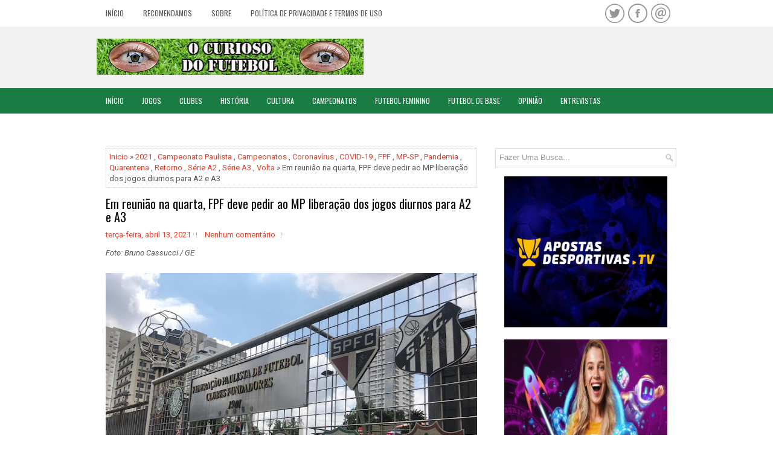

--- FILE ---
content_type: text/html; charset=UTF-8
request_url: https://www.ocuriosodofutebol.com.br/b/stats?style=BLACK_TRANSPARENT&timeRange=ALL_TIME&token=APq4FmCr_YdArGryqNMSHMIdfBbDEf4XRIa2fA7aPpfk8hPRmh-oLOMEvYVprKiUddLU28A411EwgoUymRetyXgTzUgkhHh5Wg
body_size: 20
content:
{"total":29102895,"sparklineOptions":{"backgroundColor":{"fillOpacity":0.1,"fill":"#000000"},"series":[{"areaOpacity":0.3,"color":"#202020"}]},"sparklineData":[[0,93],[1,100],[2,78],[3,49],[4,95],[5,79],[6,64],[7,75],[8,46],[9,46],[10,41],[11,42],[12,48],[13,48],[14,43],[15,72],[16,48],[17,43],[18,49],[19,55],[20,60],[21,46],[22,45],[23,74],[24,41],[25,49],[26,45],[27,50],[28,59],[29,47]],"nextTickMs":7003}

--- FILE ---
content_type: text/html; charset=utf-8
request_url: https://www.google.com/recaptcha/api2/aframe
body_size: 268
content:
<!DOCTYPE HTML><html><head><meta http-equiv="content-type" content="text/html; charset=UTF-8"></head><body><script nonce="Phi6EI1_FeNpdXBORG7V7g">/** Anti-fraud and anti-abuse applications only. See google.com/recaptcha */ try{var clients={'sodar':'https://pagead2.googlesyndication.com/pagead/sodar?'};window.addEventListener("message",function(a){try{if(a.source===window.parent){var b=JSON.parse(a.data);var c=clients[b['id']];if(c){var d=document.createElement('img');d.src=c+b['params']+'&rc='+(localStorage.getItem("rc::a")?sessionStorage.getItem("rc::b"):"");window.document.body.appendChild(d);sessionStorage.setItem("rc::e",parseInt(sessionStorage.getItem("rc::e")||0)+1);localStorage.setItem("rc::h",'1768859239722');}}}catch(b){}});window.parent.postMessage("_grecaptcha_ready", "*");}catch(b){}</script></body></html>

--- FILE ---
content_type: text/javascript; charset=UTF-8
request_url: https://www.ocuriosodofutebol.com.br/feeds/posts/summary/-/COVID-19?alt=json-in-script&orderby=updated&max-results=0&callback=randomRelatedIndex
body_size: 115411
content:
// API callback
randomRelatedIndex({"version":"1.0","encoding":"UTF-8","feed":{"xmlns":"http://www.w3.org/2005/Atom","xmlns$openSearch":"http://a9.com/-/spec/opensearchrss/1.0/","xmlns$blogger":"http://schemas.google.com/blogger/2008","xmlns$georss":"http://www.georss.org/georss","xmlns$gd":"http://schemas.google.com/g/2005","xmlns$thr":"http://purl.org/syndication/thread/1.0","id":{"$t":"tag:blogger.com,1999:blog-212211772972300255"},"updated":{"$t":"2026-01-19T18:43:11.028-03:00"},"category":[{"term":"Campeonatos"},{"term":"Campeonato Paulista"},{"term":"Jogos"},{"term":"Campeonato Brasileiro"},{"term":"História"},{"term":"Base"},{"term":"2023"},{"term":"2022"},{"term":"2024"},{"term":"2025"},{"term":"Atacante"},{"term":"Santos FC"},{"term":"2021"},{"term":"Futebol Feminino"},{"term":"Treinador"},{"term":"Sub-20"},{"term":"Segunda Divisão"},{"term":"Peixe"},{"term":"Série A2"},{"term":"2020"},{"term":"Meia"},{"term":"Zagueiro"},{"term":"Sub-17"},{"term":"2019"},{"term":"Final"},{"term":"Série D"},{"term":"Copa do Mundo"},{"term":"Série A1"},{"term":"Seleção Brasileira"},{"term":"Série B"},{"term":"Volante"},{"term":"Brasil"},{"term":"Série A"},{"term":"Copa Paulista"},{"term":"Decisão"},{"term":"Série A3"},{"term":"Bezinha"},{"term":"Corinthians"},{"term":"Portuguesa Santista"},{"term":"Goleiro"},{"term":"Quartas de final"},{"term":"Tigre"},{"term":"São Paulo"},{"term":"Santos"},{"term":"Campeão"},{"term":"Briosa"},{"term":"Palmeiras"},{"term":"Jogadores"},{"term":"Série C"},{"term":"São Paulo FC"},{"term":"Semifinal"},{"term":"Jabaquara"},{"term":"2018"},{"term":"Sub-15"},{"term":"Opinião"},{"term":"Campeonato Carioca"},{"term":"Copa do Brasil"},{"term":"Copa São Paulo"},{"term":"2026"},{"term":"Jabuca"},{"term":"Cultura"},{"term":"Copinha"},{"term":"Série A-2"},{"term":"Tricolor"},{"term":"Timão"},{"term":"Flamengo"},{"term":"Portuguesa"},{"term":"Verdão"},{"term":"Sereias da Vila"},{"term":"Lateral Esquerdo"},{"term":"Segunda Fase"},{"term":"Semifinais"},{"term":"Lusa"},{"term":"Artigo"},{"term":"Luto"},{"term":"Morte"},{"term":"EC São Bernardo"},{"term":"Lateral Direito"},{"term":"Campeonato Catarinense"},{"term":"Copa Libertadores"},{"term":"Leão da Caneleira"},{"term":"2017"},{"term":"Ferroviária"},{"term":"Rio de Janeiro"},{"term":"Vila Belmiro"},{"term":"Campeonato Mineiro"},{"term":"São Bernardo FC"},{"term":"Acesso"},{"term":"Título"},{"term":"Jogo de Volta"},{"term":"Portuguesa de Desportos"},{"term":"Jogo de Ida"},{"term":"Azulão"},{"term":"Saída"},{"term":"Galo"},{"term":"Coronavírus"},{"term":"Libertadores"},{"term":"Série A-3"},{"term":"Grêmio"},{"term":"Argentina"},{"term":"AD São Caetano"},{"term":"Internacional"},{"term":"Cachorrão"},{"term":"Tabela"},{"term":"Juventus"},{"term":"Anos 90"},{"term":"Fluminense"},{"term":"Série A-1"},{"term":"Estados Unidos"},{"term":"COVID-19"},{"term":"Pandemia"},{"term":"Atlético Mineiro"},{"term":"Botafogo"},{"term":"Campeonato Paranaense"},{"term":"2016"},{"term":"Leão"},{"term":"Paulistão"},{"term":"Vasco"},{"term":"Quarentena"},{"term":"Vasco da Gama"},{"term":"Ponte Preta"},{"term":"Moleque Travesso"},{"term":"EC Santo André"},{"term":"Oitavas de final"},{"term":"Água Santa"},{"term":"Rubro Negro"},{"term":"Grupos"},{"term":"Série A4"},{"term":"Lateral"},{"term":"Futebol Europeu"},{"term":"Mauaense"},{"term":"União Mogi"},{"term":"Cruzeiro"},{"term":"Copa América"},{"term":"Guarani"},{"term":"XV de Piracicaba"},{"term":"Netuno"},{"term":"Campeonato Gaúcho"},{"term":"Sub-13"},{"term":"Primeira Fase"},{"term":"Ramalhão"},{"term":"Futebol Italiano"},{"term":"São José EC"},{"term":"Inter de Limeira"},{"term":"Estádio Ulrico Mursa"},{"term":"Sorteio"},{"term":"Sub-11"},{"term":"Alvinegro Praiano"},{"term":"Colômbia"},{"term":"Locomotiva"},{"term":"Uruguai"},{"term":"Brasileirão"},{"term":"Tricolor Paulista"},{"term":"Nacional-SP"},{"term":"Águia do Vale"},{"term":"Anos 2000"},{"term":"Japão"},{"term":"Nhô Quim"},{"term":"Terceira Fase"},{"term":"Flamengo de Guarulhos"},{"term":"São Bernardo do Campo"},{"term":"Amistoso"},{"term":"Fantasma"},{"term":"Bugre"},{"term":"Campeonato Goiano"},{"term":"Noroeste"},{"term":"Copa São Paulo de Juniores"},{"term":"Avaí"},{"term":"Crônica"},{"term":"Colorado"},{"term":"França"},{"term":"Mauá FC"},{"term":"Red Bull Bragantino"},{"term":"Macaca"},{"term":"1998"},{"term":"Oeste FC"},{"term":"Novorizontino"},{"term":"Confrontos"},{"term":"Meia Atacante"},{"term":"Paulista Cup"},{"term":"Ituano"},{"term":"Lula Terras"},{"term":"Sub-23"},{"term":"Inter"},{"term":"Rubrão"},{"term":"CBF"},{"term":"Oeste"},{"term":"Raposa"},{"term":"2002"},{"term":"Corvo"},{"term":"EC Taubaté"},{"term":"Seleção Argentina"},{"term":"Athletico Paranaense"},{"term":"Criciúma EC"},{"term":"Início"},{"term":"Maracanã"},{"term":"Presidente"},{"term":"1999"},{"term":"Norusca"},{"term":"Usac"},{"term":"Copa Ouro"},{"term":"Osasco Audax"},{"term":"Chile"},{"term":"Copa do Nordeste"},{"term":"Portugal"},{"term":"1996"},{"term":"Campeonato Português"},{"term":"Entrevista"},{"term":"Campeonato Sul-Americano"},{"term":"Imortal Tricolor"},{"term":"MAC"},{"term":"Massa Bruta"},{"term":"Equador"},{"term":"Estreia"},{"term":"Paraguai"},{"term":"Pelé"},{"term":"1997"},{"term":"Coritiba"},{"term":"Mirassol FC"},{"term":"Campeonato Pernambucano"},{"term":"Primeiro Jogo"},{"term":"Futebol Espanhol"},{"term":"APF"},{"term":"Futebol Português"},{"term":"2001"},{"term":"Centroavante"},{"term":"Naça"},{"term":"Anos 80"},{"term":"Arena Barueri"},{"term":"Jogos Olímpicos"},{"term":"Leão da Ilha"},{"term":"Nacional"},{"term":"1994"},{"term":"Campeonato Italiano"},{"term":"Copa Sul-Americana"},{"term":"Elefante"},{"term":"Barueri"},{"term":"México"},{"term":"Paysandu"},{"term":"2000"},{"term":"Associação Paulista de Futebol"},{"term":"Contratação"},{"term":"Futebol Inglês"},{"term":"Qatar 2022"},{"term":"EC Água Santa"},{"term":"América Mineiro"},{"term":"Juniores"},{"term":"Santo André"},{"term":"União Suzano AC"},{"term":"Futebol Brasileiro"},{"term":"Ska Brasil"},{"term":"Coelho"},{"term":"Futebol Argentino"},{"term":"Pantera"},{"term":"Resumo"},{"term":"Canindé"},{"term":"Guarulhos"},{"term":"Mecão"},{"term":"Sub-14"},{"term":"Eliminatórias"},{"term":"Espanha"},{"term":"Coxa Branca"},{"term":"Ceará SC"},{"term":"EC São Bento"},{"term":"Fortaleza EC"},{"term":"Furacão"},{"term":"Mauá"},{"term":"Rua Javari"},{"term":"Avaí FC"},{"term":"Leão da Paulista"},{"term":"Marília AC"},{"term":"Pacaembu"},{"term":"Remo"},{"term":"Sport"},{"term":"Alemanha"},{"term":"Vila Nova FC"},{"term":"EC Bahia"},{"term":"FC Ska Brasil"},{"term":"Futebol Masculino"},{"term":"Futebol Paulista"},{"term":"1995"},{"term":"Futebol"},{"term":"Guerreiras Grenás"},{"term":"Internacional de Limeira"},{"term":"Rússia"},{"term":"Atlético Goianiense"},{"term":"Módulo II"},{"term":"Estádio Primeiro de Maio"},{"term":"Bentão"},{"term":"Dragão"},{"term":"Gigante da Colina"},{"term":"Retorno"},{"term":"Estádio Bruno José Daniel"},{"term":"Estádio Espanha"},{"term":"Itália"},{"term":"EC Primavera"},{"term":"CT Rei Pelé"},{"term":"Estádio Pedro Benedetti"},{"term":"Mogi das Cruzes"},{"term":"Paulista de Jundiaí"},{"term":"Estádio Nicolau Alayon"},{"term":"Araraquara"},{"term":"Estrela Solitária"},{"term":"Inglaterra"},{"term":"AD Guarulhos"},{"term":"Botafogo de Ribeirão Preto"},{"term":"Papão da Curuzu"},{"term":"1993"},{"term":"Chapecoense"},{"term":"Copa Verde"},{"term":"CRB"},{"term":"Televisão"},{"term":"Audax"},{"term":"Belo Horizonte"},{"term":"Figueirense"},{"term":"Maringá FC"},{"term":"Peru"},{"term":"Seleção Uruguaia"},{"term":"Conmebol"},{"term":"Copa Santa Catarina"},{"term":"Bernô"},{"term":"Serpente do Tietê"},{"term":"Comercial"},{"term":"Grêmio Prudente"},{"term":"Divisão de Acesso"},{"term":"FPF"},{"term":"Módulo I"},{"term":"Primeira Rodada"},{"term":"Real Madrid"},{"term":"Vozão"},{"term":"America-RJ"},{"term":"Arábia Saudita"},{"term":"J-League"},{"term":"Mundial de Clubes"},{"term":"Premier League"},{"term":"Campeonato Paraense"},{"term":"Desportivo Brasil"},{"term":"Campeonato Inglês"},{"term":"Estádio Antônio Soares de Oliveira"},{"term":"Sport Recife"},{"term":"Campeonato Espanhol"},{"term":"Treinadores"},{"term":"Anos 70"},{"term":"Clube do Remo"},{"term":"Preparação"},{"term":"1990"},{"term":"Nacional AC"},{"term":"Sub-12"},{"term":"São José dos Campos"},{"term":"Aspirantes"},{"term":"Bafo"},{"term":"Cuiabá EC"},{"term":"Estádio Martins Pereira"},{"term":"Javali"},{"term":"Vila Nova"},{"term":"Manthiqueira"},{"term":"Índio do ABC"},{"term":"Arena Fonte Luminosa"},{"term":"Fifa"},{"term":"Juventude"},{"term":"Venezuela"},{"term":"Campeonato Baiano"},{"term":"Regulamento"},{"term":"Segunda Rodada"},{"term":"Série B1"},{"term":"Tubarão"},{"term":"Campeonato Uruguaio"},{"term":"Fortaleza"},{"term":"1989"},{"term":"1992"},{"term":"Coreia do Sul"},{"term":"Grená"},{"term":"Campinas"},{"term":"SER Caxias"},{"term":"Diadema"},{"term":"Suzano"},{"term":"Estádio José Liberatti"},{"term":"Seleção Colombiana"},{"term":"Terceira Divisão"},{"term":"Burro da Central"},{"term":"Estádio Anacleto Campanella"},{"term":"Galo de Itu"},{"term":"Morumbi"},{"term":"Osasco"},{"term":"1991"},{"term":"Monte Azul"},{"term":"Mosqueteiras"},{"term":"Porto Alegre"},{"term":"Estádio Nogueirão"},{"term":"Velo Clube"},{"term":"EC Vitória"},{"term":"Figueira"},{"term":"Fogão"},{"term":"1 ano"},{"term":"Atlético Mogi"},{"term":"Boca Juniors"},{"term":"Campeonato Alagoano"},{"term":"Capivariano"},{"term":"Futebol Japonês"},{"term":"Jogos de Ida"},{"term":"Londrina EC"},{"term":"São Caetano do Sul"},{"term":"Touro"},{"term":"Bangu"},{"term":"Barcelona Capela"},{"term":"Futebol Alemão"},{"term":"Galo da Praia"},{"term":"Rio Branco EC"},{"term":"Campeonato Cearense"},{"term":"Campeonato Maranhense"},{"term":"Coluna Europeia"},{"term":"La Liga"},{"term":"Portuguesa Carioca"},{"term":"Rebaixamento"},{"term":"Rio Claro FC"},{"term":"Santana de Parnaíba"},{"term":"1988"},{"term":"America"},{"term":"Atlético Real Cubatense"},{"term":"Campeonato Amazonense"},{"term":"Especial"},{"term":"Santa Cruz"},{"term":"Técnico"},{"term":"Amazonas FC"},{"term":"Holanda"},{"term":"Internazionale"},{"term":"Mini-Guia"},{"term":"Sampaio Corrêa"},{"term":"Sub-16"},{"term":"Última Rodada"},{"term":"1986"},{"term":"Arbitragem"},{"term":"Bolívia"},{"term":"CSA"},{"term":"Copa do Mundo de Clubes"},{"term":"Estádio Francisco Marques Figueira"},{"term":"XV de Jaú"},{"term":"Convocação"},{"term":"Marília"},{"term":"Seleção Inglesa"},{"term":"Estádio Gabriel Marques da Silva"},{"term":"Jacaré"},{"term":"Livro"},{"term":"Sub-18"},{"term":"Supercopa do Brasil"},{"term":"São Caetano"},{"term":"2003"},{"term":"Austrália"},{"term":"Campeonato Candango"},{"term":"Chape"},{"term":"Conselho Técnico"},{"term":"Seleção Francesa"},{"term":"2014"},{"term":"Brasília"},{"term":"Dourado"},{"term":"Manipulação de Resultados"},{"term":"Paraná Clube"},{"term":"Terceira Rodada"},{"term":"Campeonato Argentino"},{"term":"Lusa Carioca"},{"term":"MLS"},{"term":"Rússia 2018"},{"term":"Salvador"},{"term":"América de Natal"},{"term":"Futebol Uruguaio"},{"term":"Tailândia"},{"term":"Eurocopa"},{"term":"Goiás EC"},{"term":"Joinville EC"},{"term":"Major League Soccer"},{"term":"Barra FC"},{"term":"Ecus"},{"term":"Futebol Francês"},{"term":"Lobo"},{"term":"Onça Pintada"},{"term":"Vitória"},{"term":"Joseense"},{"term":"Linense"},{"term":"Mirassol"},{"term":"Tóquio 2020"},{"term":"1987"},{"term":"Allianz Parque"},{"term":"Atlético Paranaense"},{"term":"Rio Claro"},{"term":"Cobra Coral"},{"term":"Documentário"},{"term":"Renovação"},{"term":"SC Atibaia"},{"term":"Voltaço"},{"term":"artilheiro"},{"term":"AMA"},{"term":"Campeões"},{"term":"Emirados Árabes Unidos"},{"term":"Náutico"},{"term":"2004"},{"term":"Bahia"},{"term":"Quarta Rodada"},{"term":"Seleção Chilena"},{"term":"Série B2"},{"term":"Bolívia Querida"},{"term":"Curitiba"},{"term":"DB"},{"term":"Ferroviário"},{"term":"Liverpool"},{"term":"Manaus"},{"term":"Marrocos"},{"term":"Mauá Futebol"},{"term":"Profissional"},{"term":"River Plate"},{"term":"Sorocaba"},{"term":"Taubaté"},{"term":"Campeonato Paraibano"},{"term":"Guarulhos GRU"},{"term":"Leão da Barra"},{"term":"Turquia"},{"term":"ABC FC"},{"term":"EC União Suzano"},{"term":"Laranja Mecânica"},{"term":"Primavera"},{"term":"1982"},{"term":"Brusque FC"},{"term":"CAV"},{"term":"Copa Rio"},{"term":"Galo da Japi"},{"term":"Jogador"},{"term":"Matonense"},{"term":"Real Cubatense"},{"term":"Seleção Paraguaia"},{"term":"Taça Paulista"},{"term":"Votuporanguense"},{"term":"Bragantino"},{"term":"Bruscão"},{"term":"Campeonato Potiguar"},{"term":"Campeonato Sergipano"},{"term":"Campeonato Sul-Mato-Grossense"},{"term":"Paulista FC"},{"term":"Quinta Rodada"},{"term":"Rio Preto"},{"term":"Suécia"},{"term":"Campeonato Capixaba"},{"term":"Campeonato Francês"},{"term":"Clubes"},{"term":"Costa Rica"},{"term":"Jogos de Volta"},{"term":"Parque São Jorge"},{"term":"Rádio"},{"term":"Acidente"},{"term":"Anderson Lopes"},{"term":"Anos 60"},{"term":"Athletic Club"},{"term":"Bragança Paulista"},{"term":"Colorado Caieiras"},{"term":"Defensor"},{"term":"Grêmio São-Carlense"},{"term":"Rei do Futebol"},{"term":"Bundesliga"},{"term":"Galo Azul"},{"term":"Mengão"},{"term":"Nova Zelândia"},{"term":"Operário Ferroviário"},{"term":"Seleção Alemã"},{"term":"Campeonato Tocantinense"},{"term":"Elder Campos"},{"term":"Gurias Coloradas"},{"term":"Indonésia"},{"term":"Paralisação"},{"term":"Ribeirão Preto"},{"term":"SAF"},{"term":"Tigre do Vale"},{"term":"Transmissão"},{"term":"Tricolor de Aço"},{"term":"VAR"},{"term":"1970"},{"term":"Gol"},{"term":"Grêmio Mauaense"},{"term":"Jogos Pan-Americanos"},{"term":"Marcílio Dias"},{"term":"Papo"},{"term":"Red Bull Brasil"},{"term":"Sertãozinho FC"},{"term":"Volta Redonda"},{"term":"Volta Redonda FC"},{"term":"Aparecidense"},{"term":"Athletic"},{"term":"CA Diadema"},{"term":"Estádio Distrital do Inamar"},{"term":"Futebol Carioca"},{"term":"Itapirense"},{"term":"JEC"},{"term":"Olimpíadas"},{"term":"Outros Esportes"},{"term":"Racismo"},{"term":"São Carlos"},{"term":"Apostas"},{"term":"Barcelona"},{"term":"Campeonato"},{"term":"Cruzmaltino"},{"term":"Goiânia"},{"term":"Manaus FC"},{"term":"Neo Química Arena"},{"term":"1978"},{"term":"1985"},{"term":"49 Anos"},{"term":"Apresentação"},{"term":"BEC"},{"term":"Campeonato Piauiense"},{"term":"Campeonato Turco"},{"term":"Canadá"},{"term":"Diego Jussani"},{"term":"EC Juventude"},{"term":"Estádio Moisés Lucarelli"},{"term":"Federação Paulista de Futebol"},{"term":"Gralha Azul"},{"term":"Guaratinguetá"},{"term":"Homenagem"},{"term":"Ligue 1"},{"term":"Piracicaba"},{"term":"Seleção Equatoriana"},{"term":"Seleção Italiana"},{"term":"Treinadora"},{"term":"União Barbarense"},{"term":"Campeã"},{"term":"Categorias de Base"},{"term":"Cinema"},{"term":"Desistência"},{"term":"Meio Campista"},{"term":"Seleção Mexicana"},{"term":"União São João"},{"term":"Despedida"},{"term":"Primeiro Gol"},{"term":"Reds"},{"term":"Calendário"},{"term":"Esmeraldino"},{"term":"Estádio Nabi Abi Chedid"},{"term":"Ferrão"},{"term":"Francana"},{"term":"Galo Vermelho"},{"term":"Recife"},{"term":"Retrô FC"},{"term":"Seleção Japonesa"},{"term":"Tombense"},{"term":"Uefa"},{"term":"1981"},{"term":"Atlético Monte Azul"},{"term":"Brusque"},{"term":"CA Taquaritinga"},{"term":"Comercial FC"},{"term":"Limeira"},{"term":"Patric"},{"term":"Rubro-negro"},{"term":"Seleção Holandesa"},{"term":"Seleção Peruana"},{"term":"Tabela Detalhada"},{"term":"Alvirrubro"},{"term":"Bélgica"},{"term":"CAT"},{"term":"Catar"},{"term":"Copa SC"},{"term":"Estádio 1º de Maio"},{"term":"Estádio Jayme Cintra"},{"term":"Milan"},{"term":"Seleção Espanhola"},{"term":"Volta"},{"term":"Adriano Piemonte"},{"term":"Belém"},{"term":"Botafogo-PB"},{"term":"EC São José"},{"term":"Falcão"},{"term":"Fase Preliminar"},{"term":"Liverpool FC"},{"term":"Manchester United"},{"term":"Reunião"},{"term":"Tricolor do Pici"},{"term":"Veterana"},{"term":"Burrão da Central"},{"term":"Executivo de Futebol"},{"term":"Inter de Milão"},{"term":"João Pedro"},{"term":"Liga de Futebol Paulista"},{"term":"Marquinhos Pedroso"},{"term":"Peñarol"},{"term":"Pré-Temporada"},{"term":"Quito"},{"term":"SEMA"},{"term":"Timbu"},{"term":"50 Anos"},{"term":"ABC"},{"term":"AD Confiança"},{"term":"Benfica"},{"term":"Bicampeão"},{"term":"Brasiliense"},{"term":"Campeonato Mato-Grossense"},{"term":"Ceará"},{"term":"Ibrachina FC"},{"term":"Indaiatuba"},{"term":"Jenison"},{"term":"Jundiaí"},{"term":"Renan Oliveira"},{"term":"Seleção Venezuelana"},{"term":"Bulgária"},{"term":"Campeoantos"},{"term":"Champions League"},{"term":"Floresta EC"},{"term":"Inter de Bebedouro"},{"term":"Pré-Olímpico"},{"term":"Seleção Boliviana"},{"term":"Sexta Rodada"},{"term":"Suspensão"},{"term":"Árbitro"},{"term":"1977"},{"term":"Acessos"},{"term":"Capitão"},{"term":"Carcará"},{"term":"Catanduva FC"},{"term":"Cianorte FC"},{"term":"Cotia"},{"term":"Cuiabá"},{"term":"Estádio Barão de Serra Negra"},{"term":"Jorge Castilho"},{"term":"Maradona"},{"term":"Maranhão AC"},{"term":"Público"},{"term":"Robinho"},{"term":"São José"},{"term":"Tanabi EC"},{"term":"1984"},{"term":"55 anos"},{"term":"Belo"},{"term":"Campeonato Brasiliense"},{"term":"Falecimento"},{"term":"Ferroviário AC"},{"term":"Kindermann"},{"term":"Maricá FC"},{"term":"Napoli"},{"term":"Nova Iguaçu"},{"term":"Penapolense"},{"term":"Ramon"},{"term":"São Bento"},{"term":"Ypiranga de Erechim"},{"term":"Zequinha"},{"term":"1958"},{"term":"1962"},{"term":"2005"},{"term":"Brasil de Pelotas"},{"term":"Campeonato Alemão"},{"term":"Clássico"},{"term":"Demissão"},{"term":"Estádio Joaquim de Morais Filho"},{"term":"Futebol Holandês"},{"term":"Jacuipense"},{"term":"Locomotiva do ABC"},{"term":"Matheus Serafim"},{"term":"Nacional Uruguai"},{"term":"Rafael Caldeira"},{"term":"Sul-Americana"},{"term":"Índio Guaru"},{"term":"1974"},{"term":"45 anos"},{"term":"Botafogo Ribeirão Preto"},{"term":"CA Votuporanguense"},{"term":"Denúncia"},{"term":"Eleição"},{"term":"Estádio Dario Rodrigues Leite"},{"term":"Hercílio Luz"},{"term":"K-League"},{"term":"Leandro Silva"},{"term":"Seletiva"},{"term":"Suspeita"},{"term":"Taboão da Serra"},{"term":"Vocem"},{"term":"1980"},{"term":"Anos 50"},{"term":"Aposentadoria"},{"term":"Arena da Amazônia"},{"term":"Barretos EC"},{"term":"China"},{"term":"Confiança"},{"term":"Direitos de Transmissão"},{"term":"Leandro Bulhões"},{"term":"Liga NOS"},{"term":"Lima"},{"term":"Manchester City"},{"term":"Montevidéu"},{"term":"Paris 2024"},{"term":"Paulo Ricardo"},{"term":"Ronaldo"},{"term":"STJD"},{"term":"Sub-19"},{"term":"1983"},{"term":"2015"},{"term":"Americano"},{"term":"Bauru"},{"term":"Bayern de Munique"},{"term":"Brasil Ladies Cup"},{"term":"Concórdia AC"},{"term":"Contratações"},{"term":"Diego Ivo"},{"term":"Juliano"},{"term":"Liga de Futebol Nacional"},{"term":"Luiz Fernando"},{"term":"Mineirão"},{"term":"Mundial Interclubes"},{"term":"Punição"},{"term":"Rei Pelé"},{"term":"São Paulo Cup"},{"term":"Sérgio Guedes"},{"term":"Sétima Rodada"},{"term":"Tsunami"},{"term":"Xavante"},{"term":"20 anos"},{"term":"52 Anos"},{"term":"Avaí Kindermann"},{"term":"Botafogo-SP"},{"term":"Breno Lopes"},{"term":"Bruno Silva"},{"term":"Caxias do Sul"},{"term":"Diego Torres"},{"term":"Estádio Centenário"},{"term":"Futebol Gaúcho"},{"term":"Juventus-ITA"},{"term":"Kuopion Palloseura"},{"term":"Lançamento"},{"term":"Marinheiro"},{"term":"Nova Iguaçu FC"},{"term":"Olímpia"},{"term":"Primeira Liga"},{"term":"Thai League"},{"term":"1950"},{"term":"1966"},{"term":"47 anos"},{"term":"53 Anos"},{"term":"Alemão"},{"term":"Argentino"},{"term":"Bahrein"},{"term":"Capa Preta"},{"term":"Cerro Porteño"},{"term":"Doha"},{"term":"Estádio Alfredo de Castilho"},{"term":"Estádio Major Levy Sobrinho"},{"term":"Estádio Marcelo Portugal Gouvêa"},{"term":"FC Porto"},{"term":"Jaú"},{"term":"Letônia"},{"term":"Museu do Futebol"},{"term":"Nigéria"},{"term":"Pouso Alegre FC"},{"term":"Prisão"},{"term":"UEFA Champions League"},{"term":"1972"},{"term":"Abertura"},{"term":"Arena Castelão"},{"term":"Buenos Aires"},{"term":"Campeonato Rondoniense"},{"term":"Capital CF"},{"term":"Classificados"},{"term":"Copa Intercontinental"},{"term":"Ibrachina"},{"term":"Judson"},{"term":"KuPS"},{"term":"Nona Rodada"},{"term":"Pré-Paulistão"},{"term":"Qatar"},{"term":"Romário"},{"term":"Suíça"},{"term":"São José do Rio Preto"},{"term":"Taça Rio"},{"term":"Uniforme"},{"term":"Videoconferência"},{"term":"1971"},{"term":"46 Anos"},{"term":"Arena Corinthians"},{"term":"Bangu AC"},{"term":"Bolso"},{"term":"Camaleão"},{"term":"Copa América 2019"},{"term":"Estádio Brinco de Ouro da Princesa"},{"term":"Estádio Independência"},{"term":"Estádio Luso Brasileiro"},{"term":"Estádio Mané Garrincha"},{"term":"Estádio Zezinho Magalhães"},{"term":"Estádio Ítalo Mário Limongi"},{"term":"Independente FC"},{"term":"João Paulo"},{"term":"Madureira"},{"term":"Natal"},{"term":"Oitava Rodada"},{"term":"Otávio"},{"term":"PSG"},{"term":"Porto Feliz"},{"term":"Preparador de Goleiros"},{"term":"Quartas"},{"term":"Rio Branco AC"},{"term":"Santa Cruz FC"},{"term":"Seleção Marroquina"},{"term":"Seleção Norte-Americana"},{"term":"Sub-21"},{"term":"Tabela Básica"},{"term":"Tricolor Imortal"},{"term":"Troféu do Interior"},{"term":"1976"},{"term":"1979"},{"term":"A2"},{"term":"Americana"},{"term":"Amistosos"},{"term":"Centro Olímpico"},{"term":"Estádio Ernesto Rocco"},{"term":"Estádio Nilton Santos"},{"term":"Euro"},{"term":"Filme"},{"term":"Futebol Mexicano"},{"term":"J-League 2"},{"term":"Jogo-Treino"},{"term":"Joãozinho"},{"term":"Lucão"},{"term":"Mário Sérgio"},{"term":"Pré-jogo"},{"term":"Rede Globo"},{"term":"Seleção Sueca"},{"term":"Sertãozinho"},{"term":"Série"},{"term":"Tiago Real"},{"term":"Tricolor da Boa Terra"},{"term":"2011"},{"term":"Al Rayyan"},{"term":"Bode Gregório"},{"term":"Camisa"},{"term":"Câncer"},{"term":"Estádio Décio Vitta"},{"term":"Futebol Paraguaio"},{"term":"Fênix"},{"term":"Grupo B"},{"term":"Guilherme Dellatorre"},{"term":"Marcelinho"},{"term":"Música"},{"term":"Narrador"},{"term":"Novo Horizonte"},{"term":"Portuguesa-RJ"},{"term":"Presidente Prudente"},{"term":"Real Brasília"},{"term":"Rescisão"},{"term":"Seleção Canadense"},{"term":"Seleção Portuguesa"},{"term":"Torcida"},{"term":"União Suzano"},{"term":"Zulão"},{"term":"Ítalo"},{"term":"2006"},{"term":"58 anos"},{"term":"AA Altos"},{"term":"Assunção"},{"term":"Atlético Catarinense"},{"term":"Bordeaux"},{"term":"Cali"},{"term":"Camarões"},{"term":"Campeonato Roraimense"},{"term":"Centenário"},{"term":"Cronismo Esportivo"},{"term":"Croácia"},{"term":"Estádio Novelli Júnior"},{"term":"Estádio Walter Ribeiro"},{"term":"Fernando Marchiori"},{"term":"Henrique Trevisan"},{"term":"Itu"},{"term":"Liga dos Campeões"},{"term":"Marcelo Hermes"},{"term":"Mixto"},{"term":"Resende FC"},{"term":"10 anos"},{"term":"44 Anos"},{"term":"57 anos"},{"term":"60 anos"},{"term":"68 Anos"},{"term":"Adiamento"},{"term":"Allan Aal"},{"term":"América do Sul"},{"term":"Arena Pantanal"},{"term":"Arilson"},{"term":"Baetão"},{"term":"Barretos"},{"term":"Boa Esporte"},{"term":"CN Marcílio Dias"},{"term":"Campeonato Búlgaro"},{"term":"Cauan Caruso"},{"term":"Costa Rica EC"},{"term":"Criciúma"},{"term":"Democrata de Governador Valadares"},{"term":"EC Pelotas"},{"term":"Estádio Nacional"},{"term":"FC Tokyo"},{"term":"Friburguense"},{"term":"Grupo 3"},{"term":"Independiente"},{"term":"Leão do Pici"},{"term":"Liga MX"},{"term":"Londres"},{"term":"Moto Club"},{"term":"Neto"},{"term":"Neymar"},{"term":"Pérolas Negras"},{"term":"Ricardo Costa"},{"term":"Sampaio Corrêa-RJ"},{"term":"San Jose Earthquakes"},{"term":"Taça Fares Lopes"},{"term":"WO"},{"term":"1954"},{"term":"1969"},{"term":"48 anos"},{"term":"51 Anos"},{"term":"59 Anos"},{"term":"ASA de Arapiraca"},{"term":"Alex Henrique"},{"term":"Arthur Elias"},{"term":"Atlético de Madrid"},{"term":"Bebê"},{"term":"Brasileirão Feminino"},{"term":"Campeonato Letão"},{"term":"Classificado"},{"term":"Elosport"},{"term":"Emirados Árabes"},{"term":"Estádio Distrital Inamar"},{"term":"FC Cascavel"},{"term":"Fabinho"},{"term":"Futebol Turco"},{"term":"Gabriel"},{"term":"Heitor Roca"},{"term":"Itararé"},{"term":"Jabaquara AC"},{"term":"Jornalista"},{"term":"João Victor"},{"term":"Liga dos Campeões da UEFA"},{"term":"Londrina"},{"term":"Meia-Atacante"},{"term":"Merengues"},{"term":"Messi"},{"term":"Nogueirão"},{"term":"Rio Branco"},{"term":"Rio Preto EC"},{"term":"Santiago 2023"},{"term":"Santos B"},{"term":"São Januário"},{"term":"Sócrates"},{"term":"AD Taubaté"},{"term":"Augusto Galvan"},{"term":"Bruno Brigido"},{"term":"Campeonato Belga"},{"term":"Campeonato Saudita"},{"term":"Chelsea"},{"term":"Copa FGF"},{"term":"Diabo"},{"term":"Dinamarca"},{"term":"EC Democrata"},{"term":"EC Noroeste"},{"term":"Edmundo"},{"term":"Estádio Bento de Abreu"},{"term":"Estádio Urbano Caldeira"},{"term":"Fase de Grupos"},{"term":"Grupo A"},{"term":"Jean Silva"},{"term":"Jonathan"},{"term":"Natanael"},{"term":"Paris Saint-Germain"},{"term":"Retrô"},{"term":"Ricardo Catalá"},{"term":"Romisson"},{"term":"TJD-SP"},{"term":"Tocantinópolis EC"},{"term":"Torneio Rio-São Paulo"},{"term":"Tragédia"},{"term":"Árbitro de Vídeo"},{"term":"1975"},{"term":"2012"},{"term":"43 Anos"},{"term":"AD Guarujá"},{"term":"AE Araçatuba"},{"term":"AS Roma"},{"term":"ASA"},{"term":"Bandeirante EC"},{"term":"Bonsucesso"},{"term":"CS Sergipe"},{"term":"Castor"},{"term":"Consadole Sapporo"},{"term":"Daniel dos Anjos"},{"term":"Engenhão"},{"term":"Estádio José Maria de Campos Maia"},{"term":"Estádio Santa Cruz"},{"term":"Fluminense-PI"},{"term":"Fluzão"},{"term":"Fogatas"},{"term":"GE Brasil"},{"term":"Lateral-Esquerdo"},{"term":"Lemense FC"},{"term":"Liga Saudita"},{"term":"Lucas Paes"},{"term":"Minas Brasília"},{"term":"Participantes"},{"term":"Recopa Sul-Americana"},{"term":"Red Devils"},{"term":"Treze"},{"term":"Votuporanga"},{"term":"Yokohama Marinos"},{"term":"40 anos"},{"term":"56 Anos"},{"term":"AD Manthiqueira"},{"term":"Ademir Fesan"},{"term":"Alex Alves"},{"term":"Arena da Baixada"},{"term":"Beira Rio"},{"term":"Borussia Dortmund"},{"term":"Campeonato Finlandês"},{"term":"Estádio Benito Agnelo Castellano"},{"term":"Estádio Carlos Ferracini"},{"term":"Futebol Colombiano"},{"term":"Futebol Maranhense"},{"term":"Garrincha"},{"term":"Gelson"},{"term":"Gustavo Belli"},{"term":"Imortal"},{"term":"Independiente Del Valle"},{"term":"Internado"},{"term":"Jorcey Anisio"},{"term":"K-League 2"},{"term":"Liga Portugal 2"},{"term":"Lituânia"},{"term":"Lourenço"},{"term":"Manauara EC"},{"term":"Panamá"},{"term":"Roma"},{"term":"Seleção Australiana"},{"term":"Sevilla"},{"term":"Taquaritinga"},{"term":"Terceiro Lugar"},{"term":"Thiago Carpini"},{"term":"Treinador de Goleiros"},{"term":"Tricolor Suburbano"},{"term":"Índia"},{"term":"100 Jogos"},{"term":"1960"},{"term":"Agressão"},{"term":"América de São José do Rio Preto"},{"term":"Arena Plínio Marin"},{"term":"Barça"},{"term":"Buiú"},{"term":"Cabofriense"},{"term":"Caieiras"},{"term":"Campeonato Russo"},{"term":"Caxias"},{"term":"Claudinho"},{"term":"Confusão"},{"term":"Copa Espírito Santo"},{"term":"Estádio Olímpico"},{"term":"Finalistas"},{"term":"Finlândia"},{"term":"Fiorentina"},{"term":"Futebol Catarinense"},{"term":"Hercílio Luz FC"},{"term":"Hungria"},{"term":"Itabirito FC"},{"term":"Jacupa"},{"term":"Leão da Montanha"},{"term":"Liga Europa"},{"term":"Lins"},{"term":"Luís Eduardo"},{"term":"Meninos da Vila"},{"term":"Mixto EC"},{"term":"Newell's Old Boys"},{"term":"Paulinho Kobayashi"},{"term":"Polônia"},{"term":"Premiação"},{"term":"Recorde"},{"term":"Resende"},{"term":"Rio Grande do Sul"},{"term":"Segundo Turno"},{"term":"Seleção"},{"term":"Seleção Croata"},{"term":"Soberano"},{"term":"Sporting"},{"term":"Taça Brasil"},{"term":"Toro Loko"},{"term":"Walter"},{"term":"Zico"},{"term":"1930"},{"term":"1957"},{"term":"1959"},{"term":"1968"},{"term":"54 Anos"},{"term":"Albânia"},{"term":"Audax Rio"},{"term":"Bandeirante de Birigui"},{"term":"Caldense"},{"term":"Campeonato Japonês"},{"term":"Campeonato Paraguaio"},{"term":"Canarinho"},{"term":"Classificação"},{"term":"Conference League"},{"term":"Coritiba FC"},{"term":"Diego Tavares"},{"term":"Divisão Especial"},{"term":"Eduardo"},{"term":"Estádio Jorge Ismael de Biasi"},{"term":"Estádio Raulino de Oliveira"},{"term":"Estádio do Morumbi"},{"term":"Estádios"},{"term":"Futebol Sul-Americano"},{"term":"Glorioso"},{"term":"Guarany de Bagé"},{"term":"Itapira"},{"term":"Joilson"},{"term":"Lionel Messi"},{"term":"Ministério Público"},{"term":"Mundial de Clubes da FIFA"},{"term":"Operação Penalidade Máxima"},{"term":"Palestrinas"},{"term":"Palmas FR"},{"term":"Primeira Divisão"},{"term":"Real Ariquemes"},{"term":"Reinaldo"},{"term":"Renato Peixe"},{"term":"Seleção Belga"},{"term":"Senegal"},{"term":"São Vicente AC"},{"term":"Uberlândia EC"},{"term":"Uruguaio"},{"term":"Vitinho"},{"term":"Ypiranga FC"},{"term":"1967"},{"term":"61 Anos"},{"term":"70 anos"},{"term":"80 anos"},{"term":"Apostas Esportivas"},{"term":"Arena Pernambuco"},{"term":"Artsul"},{"term":"Atlanta United"},{"term":"Axel"},{"term":"Boavista SC"},{"term":"Bogotá"},{"term":"Boston City Brasil"},{"term":"Bryan"},{"term":"CBF Academy"},{"term":"Campeonato Barenita"},{"term":"Campeonato Sul Americano"},{"term":"Campinense"},{"term":"Caucaia EC"},{"term":"Centro Oeste SAF"},{"term":"Colo-Colo"},{"term":"Edivan Coelho"},{"term":"Europa"},{"term":"FC Alverca"},{"term":"FC Barcelona"},{"term":"Futebol Cearense"},{"term":"Galo de Limeira"},{"term":"Goleada"},{"term":"Goleira"},{"term":"Honduras"},{"term":"Independente de Limeira"},{"term":"Injúria Racial"},{"term":"Ipatinga FC"},{"term":"Irã"},{"term":"Jaconero"},{"term":"Jeimes"},{"term":"João Ricardo"},{"term":"Justiça"},{"term":"Laranjão"},{"term":"Lazio"},{"term":"Luiz Carlos Martins"},{"term":"Olaria"},{"term":"Paulinho"},{"term":"Rogério Ceni"},{"term":"Sede"},{"term":"Seleção Camaronesa"},{"term":"Sport de Recife"},{"term":"Taça Guanabara"},{"term":"Thai League 2"},{"term":"Tite"},{"term":"Túlio Maravilha"},{"term":"URT"},{"term":"Vietnã"},{"term":"Viola"},{"term":"100 anos"},{"term":"1963"},{"term":"1965"},{"term":"65 anos"},{"term":"75 anos"},{"term":"A1"},{"term":"AO Itabaiana"},{"term":"Adiado"},{"term":"Afastamento"},{"term":"Alemanha Ocidental"},{"term":"Alvianil"},{"term":"Arena Fonte Nova"},{"term":"Armênia"},{"term":"Atlético Nacional"},{"term":"Bahia de Feira"},{"term":"Branco"},{"term":"CAD"},{"term":"CD Tondela"},{"term":"Campenatos"},{"term":"Campeonato Boliviano"},{"term":"Campeonato Ucraniano"},{"term":"Carlinhos"},{"term":"Carlo Ancelotti"},{"term":"Cauê Doria"},{"term":"Caçador"},{"term":"Contrato Profissional"},{"term":"Diego Armando Maradona"},{"term":"Duque de Caxias"},{"term":"Elenco"},{"term":"Estádio Ildeu Silvestre do Carmo"},{"term":"Estádio José Lancha Filho"},{"term":"Europa League"},{"term":"Evaristo Piza"},{"term":"FK Suduva"},{"term":"Feirense"},{"term":"Felipe"},{"term":"Flávio Ramos"},{"term":"Futebol Belga"},{"term":"Gama"},{"term":"Hyoran"},{"term":"Imperatriz"},{"term":"Inauguração"},{"term":"Iranduba"},{"term":"Itaquaquecetuba"},{"term":"Júnior"},{"term":"Luan"},{"term":"Luverdense"},{"term":"Millonarios"},{"term":"Paulo Roberto Santos"},{"term":"Roberto Dinamite"},{"term":"Santa Bárbara d'Oeste"},{"term":"Santo"},{"term":"Saúde"},{"term":"Seleção Nigeriana"},{"term":"Sfera FC"},{"term":"Suwon Bluewings"},{"term":"Ucrânia"},{"term":"Youtube"},{"term":"1973"},{"term":"2009"},{"term":"42 anos"},{"term":"66 anos"},{"term":"74 anos"},{"term":"AC Milan"},{"term":"Ajax"},{"term":"Al Ahly"},{"term":"Amparo"},{"term":"Amparo AC"},{"term":"América de Rio Preto"},{"term":"Anderson Conceição"},{"term":"Anos 40"},{"term":"Arena Capivari"},{"term":"Atlanta"},{"term":"Balanço"},{"term":"Brasileiro"},{"term":"Cabuloso"},{"term":"Campeonato Europeu de Seleções"},{"term":"Campeonato Peruano"},{"term":"Capivari"},{"term":"Carlos Alberto"},{"term":"Cinefoot"},{"term":"Definição"},{"term":"Eleições"},{"term":"Eliminação"},{"term":"Estádio Bento de Abreu Sampaio Vidal"},{"term":"Estádio Conde Rodolfo Crespi"},{"term":"Estádio Otacília Patrício Arroyo"},{"term":"Estádio Pascual Guerrero"},{"term":"FFERJ"},{"term":"Fabrício"},{"term":"Fefecê"},{"term":"Felipinho"},{"term":"Formato"},{"term":"Franca"},{"term":"Fundação"},{"term":"Futebol Chileno"},{"term":"GE Juventus"},{"term":"Gabigol"},{"term":"Golaço"},{"term":"Goytacaz"},{"term":"Grêmio Barueri"},{"term":"Icasa"},{"term":"Jorginho"},{"term":"Macaé Esporte"},{"term":"Marcos Paulo"},{"term":"Marlyson"},{"term":"Mogi Mirim"},{"term":"Netflix"},{"term":"Olimpia"},{"term":"Palestra Itália"},{"term":"Paulista"},{"term":"Pepe"},{"term":"Primeiro Turno"},{"term":"Rafael Lacerda"},{"term":"Seleção Russa"},{"term":"São Carlos FC"},{"term":"Treinamento"},{"term":"Treze FC"},{"term":"Troca"},{"term":"Universidad de Chile"},{"term":"Vaqueiro Belchior"},{"term":"Zagallo"},{"term":"Zé Felipe"},{"term":"Índio"},{"term":"19 anos"},{"term":"1956"},{"term":"69 Anos"},{"term":"79 anos"},{"term":"A3"},{"term":"América de Cali"},{"term":"Assisense"},{"term":"Biel"},{"term":"Boavista"},{"term":"Briga"},{"term":"Caio Ghisleri"},{"term":"Camboriú FC"},{"term":"Campeonato Amapaense"},{"term":"Campeonato Holandês"},{"term":"Chelsea FC"},{"term":"Cirurgia"},{"term":"Cléber"},{"term":"Conmebol Sub-20"},{"term":"Copa Conmebol"},{"term":"Coutinho"},{"term":"Estádio Francisco de Palma Travassos"},{"term":"Ferrinha"},{"term":"Florianópolis"},{"term":"Fonte Nova"},{"term":"Frank"},{"term":"Futsal"},{"term":"Gabriel Bispo"},{"term":"Goiatuba EC"},{"term":"Ingressos"},{"term":"Internação"},{"term":"Jaboticabal"},{"term":"Joinville"},{"term":"João Vitor"},{"term":"Juventus de Jaraguá do Sul"},{"term":"Lateral-Direito"},{"term":"Leandro"},{"term":"Lesão"},{"term":"LigaPro"},{"term":"Malta"},{"term":"Manipulação"},{"term":"Matheus Rossetto"},{"term":"Matão"},{"term":"Monte Azul Paulista"},{"term":"Montedio Yamagata"},{"term":"Olaria AC"},{"term":"Oliveira"},{"term":"Operário FC"},{"term":"Operário-PR"},{"term":"Paraguaio"},{"term":"Parceria"},{"term":"Paris"},{"term":"Parma"},{"term":"Ponta Esquerda"},{"term":"Pousão"},{"term":"Presidência"},{"term":"Reforços"},{"term":"Rio Branco-ES"},{"term":"Riquelme"},{"term":"San Lorenzo"},{"term":"Segundona"},{"term":"Seleção Dinamarquesa"},{"term":"Solidariedade"},{"term":"Sousa EC"},{"term":"Supercopa Feminina"},{"term":"São Luiz"},{"term":"Taça Corcovado"},{"term":"Taça Independência"},{"term":"Tito"},{"term":"UEFA Conference League"},{"term":"Áustria"},{"term":"17 anos"},{"term":"1961"},{"term":"2010"},{"term":"30 Anos"},{"term":"67 anos"},{"term":"72 Anos"},{"term":"85 anos"},{"term":"AEA"},{"term":"Al Hilal"},{"term":"Al-Muharraq"},{"term":"Andradina EC"},{"term":"André Jardine"},{"term":"Aniversário"},{"term":"Arena Grêmio"},{"term":"Arsenal"},{"term":"Assassinato"},{"term":"Azuriz"},{"term":"Bacabal EC"},{"term":"Bayer Leverkusen"},{"term":"Bebedouro"},{"term":"CA Juventus"},{"term":"Campeonato Acreano"},{"term":"Campeonato Grego"},{"term":"Campeonato Lituano"},{"term":"Campeonato de Portugal"},{"term":"Carbonero"},{"term":"Cariacica"},{"term":"Carlos Augusto"},{"term":"Cesinha"},{"term":"Chiangrai United"},{"term":"Chico"},{"term":"Colombiano"},{"term":"Concórdia"},{"term":"Copa Rubro-Verde"},{"term":"Crac"},{"term":"Cristiano Ronaldo"},{"term":"Dener"},{"term":"Deportivo La Coruña"},{"term":"Desportiva Ferroviária"},{"term":"Divisão 1"},{"term":"Divulgação"},{"term":"Eduardo Baptista"},{"term":"Estádio Alfredo Jaconi"},{"term":"Estádio Coronel Francisco Vieira"},{"term":"Foz Cataratas"},{"term":"Futebol Amador"},{"term":"Galo da Comarca"},{"term":"Grupo C"},{"term":"Grupo D"},{"term":"Guarani de Palhoça"},{"term":"Hexagonal Final"},{"term":"Imagens da Semana"},{"term":"Infarto"},{"term":"João Girotto"},{"term":"Leônidas da Silva"},{"term":"Liga 3"},{"term":"Liga Paulista de Futebol"},{"term":"Luan Caruso"},{"term":"Lucas de Sá"},{"term":"Lyon"},{"term":"MC Livinho"},{"term":"Madureira EC"},{"term":"Marcondes"},{"term":"Mesquita"},{"term":"Moisés Egert"},{"term":"Nacional SP"},{"term":"Olímpia FC"},{"term":"Porto Velho EC"},{"term":"Racing"},{"term":"Ramon Menezes"},{"term":"Recuperação"},{"term":"Renato Souza"},{"term":"Roger Bernardo"},{"term":"SBT"},{"term":"Salgueiro AC"},{"term":"São Lourenço da Mata"},{"term":"Tricampeão"},{"term":"Tunísia"},{"term":"Íbis"},{"term":"1949"},{"term":"2007"},{"term":"2027"},{"term":"3B da Amazônia"},{"term":"André Henrique"},{"term":"Antalyaspor"},{"term":"Assis"},{"term":"Atibaia"},{"term":"Atlético Cearense"},{"term":"Blumenau EC"},{"term":"Brabas do Timão"},{"term":"Campanha"},{"term":"Campeonato Chileno"},{"term":"Campeonato Mexicano"},{"term":"Cantor"},{"term":"Canário"},{"term":"Castelão"},{"term":"Centro de Treinamento"},{"term":"Club Olimpia"},{"term":"Comissão Técnica"},{"term":"Coordenador"},{"term":"Dellatorre"},{"term":"Derby Campineiro"},{"term":"Emerson Vagalume"},{"term":"Empréstimo"},{"term":"Estádio Gilberto Siqueira Lopes"},{"term":"Estádio San Marcos"},{"term":"Estádio do Canindé"},{"term":"Europa Conference League"},{"term":"Expulsão"},{"term":"FK Ural"},{"term":"Fernandópolis"},{"term":"Fernandópolis FC"},{"term":"Filiação"},{"term":"Futebol Mineiro"},{"term":"Fábio Lázaro"},{"term":"Galo d'Oeste"},{"term":"Gerente de Futebol"},{"term":"Goiânia EC"},{"term":"Grupo 4"},{"term":"Grécia"},{"term":"Guaiaquil"},{"term":"Internacional de Bebedouro"},{"term":"Invasão"},{"term":"Investigação"},{"term":"Jamaica"},{"term":"Jeferson Lima"},{"term":"Jeju United"},{"term":"Julio Rusch"},{"term":"Liga dos Campeões da Europa"},{"term":"MP-SP"},{"term":"Medalha de Ouro"},{"term":"Meninas do Vozão"},{"term":"Miami"},{"term":"Mudança"},{"term":"Nação Esportes"},{"term":"Negociação"},{"term":"Novo"},{"term":"Orlando"},{"term":"Pereira"},{"term":"Polícia Civil"},{"term":"Porto Football"},{"term":"Preparador Físico"},{"term":"Rafael Longuine"},{"term":"Raça"},{"term":"Renan Foguinho"},{"term":"Renato"},{"term":"Romulo"},{"term":"Sulamericano"},{"term":"Taça de Portugal"},{"term":"Temporada"},{"term":"Thales Oleques"},{"term":"Tricolor Carioca"},{"term":"Tuna Luso"},{"term":"Tóquio"},{"term":"Vingadoras"},{"term":"Vinícius Caveira"},{"term":"Xeneizes"},{"term":"Ypiranga"},{"term":"África do Sul"},{"term":"1934"},{"term":"1964"},{"term":"25 Anos"},{"term":"41 Anos"},{"term":"63 anos"},{"term":"71 anos"},{"term":"73 anos"},{"term":"AC Monza"},{"term":"Acusação"},{"term":"Alex"},{"term":"Americano FC"},{"term":"Andrey"},{"term":"Anápolis FC"},{"term":"Araras"},{"term":"Atlético Tubarão"},{"term":"Auxiliar Técnico"},{"term":"BID"},{"term":"Botafogo da Paraíba"},{"term":"Brasil 2019"},{"term":"Campeonato Albanês"},{"term":"Campeonato Austríaco"},{"term":"Candidatura"},{"term":"Casagrande"},{"term":"Coimbra Sports"},{"term":"Colo Colo"},{"term":"Conifa"},{"term":"Copa Fares Lopes"},{"term":"Copa João Havelange"},{"term":"Crise"},{"term":"Cruzeiro EC"},{"term":"Curso"},{"term":"Didi"},{"term":"Diely Espíndola"},{"term":"Dinossauro"},{"term":"Dragão Chinês"},{"term":"East Riffa"},{"term":"Edinho"},{"term":"Ednaldo Rodrigues"},{"term":"Edson Vieira"},{"term":"Eredivisie"},{"term":"Esquerdinha"},{"term":"Estádio"},{"term":"Estádio Adail Nunes da Silva"},{"term":"Estádio Augusto Bauer"},{"term":"Estádio Baetão"},{"term":"Estádio Fortaleza"},{"term":"Estádio Frederico Dalmaso"},{"term":"Estádio Hudson Buck Ferreira"},{"term":"Estádio Luiz Augusto de Oliveira"},{"term":"Estádio Moça Bonita"},{"term":"Fluminense de Feira"},{"term":"Futebol Baiano"},{"term":"Futuro"},{"term":"Gabriel Magalhães"},{"term":"Gipão"},{"term":"Giresunspor"},{"term":"Hugo Mendes"},{"term":"Ilha do Retiro"},{"term":"José Carlos Peres"},{"term":"João Felipe"},{"term":"Lateral Esquerda"},{"term":"Lemense"},{"term":"Leonardo"},{"term":"Liga Pro"},{"term":"Liga Turca"},{"term":"Liminar"},{"term":"Léo"},{"term":"Mangueirão"},{"term":"Maricá"},{"term":"MetLife Stadium"},{"term":"Monterrey"},{"term":"Napoli Caçadorense"},{"term":"OFI"},{"term":"Olímpiadas"},{"term":"Ouro"},{"term":"PSV Eindhoven"},{"term":"Pentacampeão"},{"term":"Porto Vitória"},{"term":"Rafael Lima"},{"term":"Rebaixados"},{"term":"Referência FC"},{"term":"Reinaldo Carneiro Bastos"},{"term":"Repórter"},{"term":"Rio 2016"},{"term":"River AC"},{"term":"Roberto Carlos"},{"term":"Roberto Cavalo"},{"term":"Rock"},{"term":"Rodriguinho"},{"term":"Rosario Central"},{"term":"Ruan"},{"term":"Sampdoria"},{"term":"Santiago"},{"term":"Seleção Norte Americana"},{"term":"Seleção Panamenha"},{"term":"Seleção Senegalesa"},{"term":"Seleções"},{"term":"Sharjah FC"},{"term":"Sérvia"},{"term":"Taça Paulistana"},{"term":"Torcedor"},{"term":"Torino"},{"term":"V-League"},{"term":"Violência"},{"term":"Washington"},{"term":"William Cordeiro"},{"term":"Yuri"},{"term":"Yuri Tanque"},{"term":"Zagueira"},{"term":"atacantes"},{"term":"Ídolo"},{"term":"1948"},{"term":"2013"},{"term":"76 anos"},{"term":"77 Anos"},{"term":"78 Anos"},{"term":"90 anos"},{"term":"AD Iguatu"},{"term":"Altos"},{"term":"América"},{"term":"Arena do Grêmio"},{"term":"Ataque"},{"term":"Avaliação"},{"term":"Banfield"},{"term":"Barradão"},{"term":"CSE"},{"term":"Camisas"},{"term":"Campeonato Colombiano"},{"term":"Caracas"},{"term":"Carlos Alberto Dias"},{"term":"Carlão"},{"term":"Catanduva"},{"term":"Central SC"},{"term":"Central de Caruaru"},{"term":"Cléo Silva"},{"term":"Copa das Confederações"},{"term":"Cubatão"},{"term":"Cuca"},{"term":"Data Fifa"},{"term":"Defesa"},{"term":"Democrata de Sete Lagoas"},{"term":"Deportivo Cali"},{"term":"Distrito Federal"},{"term":"EC Vai Vai"},{"term":"Egito"},{"term":"Escudo"},{"term":"Estrangeiro"},{"term":"Estádio Augusto Schmidt Filho"},{"term":"Estádio Couto Pereira"},{"term":"Estádio Giulite Coutinho"},{"term":"Estádio Hermínio Ometto"},{"term":"Estádio Kleber Andrade"},{"term":"Estádio Luís Augusto de Oliveira"},{"term":"Estádio Rei Pelé"},{"term":"Estádio dos Aflitos"},{"term":"Ex-Presidente"},{"term":"Facebook"},{"term":"Floresta"},{"term":"Fluminense EC"},{"term":"Frasqueirão"},{"term":"Futebol Albanês"},{"term":"Futebol Goiano"},{"term":"Futebol Lituano"},{"term":"Futebol Paranaense"},{"term":"Gerente"},{"term":"Goiás"},{"term":"Gols"},{"term":"Grêmio Osasco"},{"term":"Igor Pupinski"},{"term":"Independente Mogi Guaçu"},{"term":"Invicto"},{"term":"Iraque"},{"term":"Iugoslávia"},{"term":"Leme"},{"term":"Leoas"},{"term":"Luis Suárez"},{"term":"Maceió"},{"term":"Marcelinho Carioca"},{"term":"Marinho"},{"term":"Nacional de Rolândia"},{"term":"Nathan"},{"term":"Nilson"},{"term":"Ninho do Corvo"},{"term":"Noruega"},{"term":"Nova Cidade"},{"term":"Online"},{"term":"Paços de Ferreira"},{"term":"Ponta Direita"},{"term":"Portimonense"},{"term":"Porto"},{"term":"Português"},{"term":"Pássaro Preto"},{"term":"Pênalti"},{"term":"Rafael Pin"},{"term":"Real Zaragoza"},{"term":"Red Bull Bragantino II"},{"term":"Reifit"},{"term":"Renato Gaúcho"},{"term":"Ricardinho"},{"term":"Roberto"},{"term":"Robô da Amazônia"},{"term":"Rodolfo"},{"term":"Ronald"},{"term":"Segunda Liga"},{"term":"Seleção Sul-Coreana"},{"term":"Sfera"},{"term":"Sousa"},{"term":"São Luiz de Ijuí"},{"term":"TEC"},{"term":"Tanabi"},{"term":"Teresina"},{"term":"Thai League 3"},{"term":"Timbu do Norte"},{"term":"Tiva"},{"term":"Tupã FC"},{"term":"Títulos"},{"term":"Udinese"},{"term":"Vanderlei Luxemburgo"},{"term":"Victor de Andrade"},{"term":"Vitória FC"},{"term":"Águia de Marabá"},{"term":"Índio ABC"},{"term":"1953"},{"term":"2008"},{"term":"21 anos"},{"term":"50 jogos"},{"term":"62 Anos"},{"term":"AC Paranavaí"},{"term":"Acervo da Bola"},{"term":"Alexandre Gallo"},{"term":"Alviverde Imponente"},{"term":"América São José do Rio Preto"},{"term":"André Rosa"},{"term":"Atletas"},{"term":"Bandeirante"},{"term":"Batatais FC"},{"term":"CA Patrocinense"},{"term":"CA Taboão da Serra"},{"term":"CAT do Caju"},{"term":"CATS"},{"term":"Cafu"},{"term":"Campeonato Romeno"},{"term":"Campos Atlético"},{"term":"Cancelado"},{"term":"Cano"},{"term":"Carlos Bahia"},{"term":"Cassino"},{"term":"Celsinho"},{"term":"Chapecó"},{"term":"Condenação"},{"term":"Conselho Arbitral"},{"term":"Copa Africana das Nações"},{"term":"Copa FMF"},{"term":"Copa Ouro da Concacaf"},{"term":"Cão Pastor"},{"term":"Datas"},{"term":"Defensa y Justicia"},{"term":"Desportivo Aves"},{"term":"Doce Mel"},{"term":"Dudu"},{"term":"Emerson"},{"term":"Escócia"},{"term":"Estádio Ahmed bin Ali"},{"term":"Estádio Paulo Constantino"},{"term":"Estádio Presidente Vargas"},{"term":"Estádio de Pituaçu"},{"term":"Falcon"},{"term":"Fernando Diniz"},{"term":"Festa"},{"term":"Festival"},{"term":"Finais"},{"term":"Foz do Iguaçu FC"},{"term":"Freddy Rincón"},{"term":"Futebol Internacional"},{"term":"Futebol Peruano"},{"term":"Fábio Toth"},{"term":"Gabriel Morais"},{"term":"Galo da Japí"},{"term":"Gana"},{"term":"Globo"},{"term":"Goleiros"},{"term":"Grupo 15"},{"term":"Guerra"},{"term":"Hard Rock Stadium"},{"term":"Iape"},{"term":"Jarinu"},{"term":"João Gabriel"},{"term":"João Vallim"},{"term":"Julgamento"},{"term":"Juninho"},{"term":"La Bombonera"},{"term":"Liga Búlgara"},{"term":"Liga do Bahrein"},{"term":"Luan Peres"},{"term":"Luciano Castán"},{"term":"Léo Ataíde"},{"term":"MP-GO"},{"term":"Marcelo"},{"term":"Marítimo"},{"term":"Matheus Barbosa"},{"term":"Mirandinha"},{"term":"Moscou"},{"term":"Nova Venécia FC"},{"term":"Olympique de Marseille"},{"term":"Operário-MS"},{"term":"Orlando City"},{"term":"Papão"},{"term":"Paraná"},{"term":"Pará"},{"term":"Patativa"},{"term":"Patrocinense"},{"term":"País de Gales"},{"term":"Pedrinho"},{"term":"Pinda SC"},{"term":"Polícia Federal"},{"term":"Ranking"},{"term":"Raí"},{"term":"Red Bull"},{"term":"Repescagem"},{"term":"Ricardo Oliveira"},{"term":"Rio Branco de Americana"},{"term":"Robert"},{"term":"Rock e Futebol"},{"term":"Rogério Corrêa"},{"term":"Ruy"},{"term":"San Juan"},{"term":"Sangue"},{"term":"Sapo"},{"term":"Saquarema"},{"term":"Seleção Suíça"},{"term":"Sereinhas da Vila"},{"term":"Serginho"},{"term":"Serginho Chulapa"},{"term":"Sociedade Anônima de Futebol"},{"term":"Sul-Americano Sub-17"},{"term":"São Vicente"},{"term":"TH3 Group"},{"term":"Taça FPF"},{"term":"Tocantinópolis"},{"term":"Torcedores"},{"term":"Uniformes"},{"term":"United Soccer League"},{"term":"União Cacoalense"},{"term":"União Rondonópolis"},{"term":"Valencia"},{"term":"Villa Nova"},{"term":"Vélez Sarsfield"},{"term":"Walber"},{"term":"Welinton Junior"},{"term":"William Batoré"},{"term":"Último Gol"},{"term":"Último Jogo"},{"term":"1924"},{"term":"1933"},{"term":"1955"},{"term":"82 Anos"},{"term":"83 anos"},{"term":"89 anos"},{"term":"AUF"},{"term":"Adeco"},{"term":"Adriano"},{"term":"Alvinegro do Parque São Jorge"},{"term":"Anderson"},{"term":"Antonio Carlos"},{"term":"Anúncio"},{"term":"Artilharia"},{"term":"Atleti"},{"term":"Augusto"},{"term":"Avião"},{"term":"Barão de Serra Negra"},{"term":"Batatais"},{"term":"Birigui"},{"term":"Biro-Biro"},{"term":"CD Santa Clara"},{"term":"CRAC Catalão"},{"term":"CT Laudo Natel"},{"term":"CT do Sorocaba 1"},{"term":"Campeonato Armênio"},{"term":"Campeonato Equatoriano"},{"term":"Campo Grande AC"},{"term":"Carlos Eduardo"},{"term":"Carnaval"},{"term":"Caçula"},{"term":"Centro Oeste FC"},{"term":"Christian"},{"term":"Comentarista"},{"term":"Competições"},{"term":"Concacaf"},{"term":"Contrato"},{"term":"Copa 2 de Julho"},{"term":"Daniel Amorim"},{"term":"Defensor Sporting"},{"term":"Democrata FC"},{"term":"Desfile de Escola de Samba"},{"term":"Diego Maradona"},{"term":"Digão"},{"term":"Dirigente"},{"term":"Dogão"},{"term":"Douglas"},{"term":"ECPP Vitória da Conquista"},{"term":"Elano"},{"term":"Emily Lima"},{"term":"Empresário"},{"term":"Encarnados"},{"term":"Esmac"},{"term":"Estádio Agostinho Prada"},{"term":"Estádio Alberto Victolo"},{"term":"Estádio Antônio Lins Ribeiro Guimarães"},{"term":"Estádio Brígido Iriarte"},{"term":"Estádio Centenario"},{"term":"Estádio Silvio Salles"},{"term":"Estádio Sócrates Stamato"},{"term":"Estádio do Pacaembu"},{"term":"Estádio do Trabalhador"},{"term":"Everton"},{"term":"Excursão"},{"term":"Exterior"},{"term":"FAD"},{"term":"FK Partizani"},{"term":"Fast Clube"},{"term":"Felipão"},{"term":"Filho"},{"term":"Flu de Feira"},{"term":"Futebol Barenita"},{"term":"Futebol Boliviano"},{"term":"Gabriel Carvalho"},{"term":"Galo do Oeste"},{"term":"Gauchão"},{"term":"Getúlio"},{"term":"Governador"},{"term":"Grupo X"},{"term":"Grêmio Anápolis"},{"term":"Grêmio Novorizontino"},{"term":"Guia"},{"term":"Guilherme Alves"},{"term":"Guilherme Morassi"},{"term":"Gávea"},{"term":"Incêndio"},{"term":"Inter de Lages"},{"term":"Interior"},{"term":"Iporá EC"},{"term":"Israel"},{"term":"Itaitinga"},{"term":"Itajaí"},{"term":"Jefferson"},{"term":"Jonathan Costa"},{"term":"Jorge Sampaoli"},{"term":"Juazeirense"},{"term":"Jupiler League"},{"term":"Jurgen Klopp"},{"term":"LDU"},{"term":"Laranjeiras"},{"term":"Leicester City"},{"term":"Leilão"},{"term":"Leão do Mearim"},{"term":"Libertadores Feminina"},{"term":"Liga Portugal"},{"term":"Liga Saudita 2"},{"term":"Luan Polli"},{"term":"Lucas Cunha"},{"term":"Lucas Pinheiro"},{"term":"Luizão"},{"term":"Léo Alaba"},{"term":"Marcelo Veiga"},{"term":"Maringá"},{"term":"Matheus Lima"},{"term":"Max Sandro"},{"term":"Moacir Júnior"},{"term":"Márcio Zanardi"},{"term":"Müller"},{"term":"North EC"},{"term":"Novo Hamburgo"},{"term":"Náutico de Roraima"},{"term":"Parazão"},{"term":"Paris Saint Germain"},{"term":"Pedro Castro"},{"term":"Pia Sundhage"},{"term":"Pinho"},{"term":"Pintado"},{"term":"Polícia"},{"term":"Ponta Grossa"},{"term":"Portuguesa Londrinense"},{"term":"Pouso Alegre"},{"term":"Projeto"},{"term":"Protesto"},{"term":"Protocolo"},{"term":"Pré-Conselho Técnico"},{"term":"Quadrangular Final"},{"term":"Rabat"},{"term":"Rafael Costa"},{"term":"Rayne"},{"term":"Reforço"},{"term":"Rivellino"},{"term":"Rogério Henrique"},{"term":"Romênia"},{"term":"Rubro"},{"term":"San Antonio FC"},{"term":"Santa Catarina"},{"term":"Seleção Húngara"},{"term":"Seleção Polonesa"},{"term":"Seleção Saudita"},{"term":"Seleção Tunisiana"},{"term":"Sporting Cristal"},{"term":"Streaming"},{"term":"São Cristóvão"},{"term":"Telê Santana"},{"term":"The Strongest"},{"term":"Tiago Orobó"},{"term":"Tigres"},{"term":"Torneio Internacional"},{"term":"Tupynambás"},{"term":"Tupã"},{"term":"USL"},{"term":"Urawa Red Diamonds"},{"term":"Uzbequistão"},{"term":"Vacina"},{"term":"Venda"},{"term":"Vladimir"},{"term":"Wembley"},{"term":"Wendel"},{"term":"Werley Capanema"},{"term":"Yokohama"},{"term":"Zé Maria"},{"term":"anfield road"},{"term":"Águia"},{"term":"10ª Rodada"},{"term":"12ª Rodada"},{"term":"14ª Rodada"},{"term":"18 anos"},{"term":"1951"},{"term":"64 Anos"},{"term":"84 anos"},{"term":"87 anos"},{"term":"92 anos"},{"term":"AD Itaboraí"},{"term":"AFC Ajax"},{"term":"Abu Dhabi"},{"term":"Al Akhdoud"},{"term":"Alisson"},{"term":"Alvorada"},{"term":"Amarelinha"},{"term":"América-SP"},{"term":"Andreense"},{"term":"Anos 1990"},{"term":"Arena MRV"},{"term":"Aster Brasil"},{"term":"Atlético Carioca"},{"term":"Ator"},{"term":"Barreto"},{"term":"Basílio"},{"term":"Bebeto"},{"term":"Bebê Paulista"},{"term":"Bicho Papão"},{"term":"Brescia"},{"term":"CA Cambé"},{"term":"CRESSPOM"},{"term":"CSKA 1948"},{"term":"Caio Mancha"},{"term":"Campeonato Iraniano"},{"term":"Capital FC"},{"term":"Careca"},{"term":"Caxambu"},{"term":"Chipre"},{"term":"Clausura"},{"term":"Club América"},{"term":"Club Olímpia"},{"term":"Confirmação"},{"term":"Copa ES"},{"term":"Costa do Marfim"},{"term":"Coxim AC"},{"term":"Curiosidade"},{"term":"Daniel"},{"term":"Dedé"},{"term":"Democrata GV"},{"term":"Dibba Al Fujairah"},{"term":"Doriva"},{"term":"Dorival Júnior"},{"term":"Dunga"},{"term":"Economia"},{"term":"Eduardo Person"},{"term":"Eduardo Souza"},{"term":"Eldorado do Sul"},{"term":"Elias"},{"term":"Eliminatórias da Copa do Mundo"},{"term":"Encontro"},{"term":"Estrela Amadora"},{"term":"Estudiantes de La Plata"},{"term":"Estádio Bruno Lazarini"},{"term":"Estádio El Teniente"},{"term":"Estádio José de Araújo Cintra"},{"term":"Estádio Modelo Alberto Spencer"},{"term":"Estádio Nuevo Francisco Urbano"},{"term":"Estádio Palma Travassos"},{"term":"Estádio Rodrigo Paz Delgado"},{"term":"Estádio Tenente Carriço"},{"term":"FC Paços de Ferreira"},{"term":"FC Santa Cruz"},{"term":"FK Liepāja"},{"term":"Federação Alternativa"},{"term":"Fenômeno"},{"term":"Ferrinho"},{"term":"Feyenoord"},{"term":"Fila"},{"term":"Filadélfia"},{"term":"Futebol Amazonense"},{"term":"Futebol Grego"},{"term":"Futebol Nordestino"},{"term":"Futebol Pernambucano"},{"term":"Futebol Polonês"},{"term":"Futebol Suíço"},{"term":"Futebol Tailandês"},{"term":"Gabriel Barbosa"},{"term":"Galo Carijó"},{"term":"Gençlerbirligi"},{"term":"Giovanni"},{"term":"Girondins de Bordeaux"},{"term":"Grupo 25"},{"term":"Grupo 26"},{"term":"Grupo 5"},{"term":"Grupo 9"},{"term":"Guilherme"},{"term":"Gunners"},{"term":"Ibrachina Arena"},{"term":"Inter de Santa Maria"},{"term":"Interporto"},{"term":"Itaboraí"},{"term":"Iuri"},{"term":"João Freitas"},{"term":"João Pessoa"},{"term":"Khevin"},{"term":"Kuwait"},{"term":"LDU Quito"},{"term":"Lateral Direita"},{"term":"Leandro Nascimento"},{"term":"Leandro Zago"},{"term":"Leão da Ilha do Retiro"},{"term":"Lisca Doido"},{"term":"Loco Abreu"},{"term":"Luiz Felipe Scolari"},{"term":"Lusail"},{"term":"Macedônia do Norte"},{"term":"Malásia"},{"term":"Maracanaú"},{"term":"Marcelo Fernandes"},{"term":"Marcelo Martelotte"},{"term":"Marthã"},{"term":"Mata-mata"},{"term":"Mateus Silva"},{"term":"Matheus Costa"},{"term":"Mazola Júnior"},{"term":"Milton Nienov"},{"term":"Mogi Mirim EC"},{"term":"Montalegre"},{"term":"Morada dos Quero-Queros"},{"term":"North Esporte"},{"term":"Nova Jérsei"},{"term":"Obras"},{"term":"Osvaldo Cruz FC"},{"term":"Pablo"},{"term":"Panathinaikos"},{"term":"Papua Nova Guiné"},{"term":"Patrick"},{"term":"Paulistão Feminino"},{"term":"Penápolis"},{"term":"Pernambuco"},{"term":"Pesquisa"},{"term":"Pinda Ferroviária"},{"term":"Porto Foot Ball"},{"term":"Prefeitura"},{"term":"Presidente Prudente FC"},{"term":"Rafael Ferro"},{"term":"Real Noroeste"},{"term":"Realidade Jovem"},{"term":"Rede Bandeirantes"},{"term":"Ressacada"},{"term":"Rio Branco SC"},{"term":"Rivaldo"},{"term":"Romarinho"},{"term":"Ronaldinho Gaúcho"},{"term":"SE Gama"},{"term":"San José"},{"term":"Segunda B"},{"term":"Seleção Hondurenha"},{"term":"Serpente"},{"term":"Stenio Júnior"},{"term":"Sávio"},{"term":"São Raimundo-AM"},{"term":"São Raimundo-RR"},{"term":"Tiago Cardoso"},{"term":"Tigres UANL"},{"term":"Tom"},{"term":"Torneio Pré-Olímpico"},{"term":"Tucão"},{"term":"USL Championship"},{"term":"Umberto Louzer"},{"term":"Universidad Católica"},{"term":"União EC"},{"term":"Velório"},{"term":"Vice-campeão"},{"term":"Victor Caetano"},{"term":"Várzea"},{"term":"Vídeo"},{"term":"Xeneize"},{"term":"Zenit"},{"term":"África"},{"term":"Ásia"},{"term":"11ª Rodada"},{"term":"1938"},{"term":"1940"},{"term":"22 Anos"},{"term":"38 Anos"},{"term":"5 anos"},{"term":"7 a 1"},{"term":"86 anos"},{"term":"AA Batel"},{"term":"AD Fazendense"},{"term":"AVC"},{"term":"Aarão Alves"},{"term":"Al Khor"},{"term":"Alberto Félix"},{"term":"Alexandre Lopes"},{"term":"Alta"},{"term":"Alvinegro do Bitaru"},{"term":"Always Ready"},{"term":"America FC"},{"term":"America Rio"},{"term":"Anderson Salles"},{"term":"Anderson Santos"},{"term":"Aracaju"},{"term":"Arena Condá"},{"term":"Arena da Fonte Luminosa"},{"term":"Argélia"},{"term":"Atalanta"},{"term":"Atlético Alagoinhas"},{"term":"Auckland City"},{"term":"Baenão"},{"term":"Baltazar"},{"term":"Barcelona de Guaiaquil"},{"term":"Barcelona de Ilhéus"},{"term":"Barezão"},{"term":"Bologna"},{"term":"Bom Jesus EC"},{"term":"Brasileiros"},{"term":"Brasilis"},{"term":"CA Barra da Tijuca"},{"term":"CD Castellón"},{"term":"CT"},{"term":"CT Ribamar Bezerra"},{"term":"CT do Sorocaba 2"},{"term":"Cagliari"},{"term":"Camisa 10"},{"term":"Campeonato Indonésio"},{"term":"Campeonato Sueco"},{"term":"Campeonato Sul-Matogrossense"},{"term":"Campeonato do Bahrein"},{"term":"Campeonatos Estaduais"},{"term":"Candangão"},{"term":"Capão Bonito"},{"term":"Caravaggio FC"},{"term":"Cariocão"},{"term":"Caucaia"},{"term":"Cazaquistão"},{"term":"Ceilândia"},{"term":"Celta de Vigo"},{"term":"Cidade do Vozão"},{"term":"Ciel"},{"term":"Comemoração"},{"term":"Copa Buh"},{"term":"Copa Sulamericana"},{"term":"Copa do Rei"},{"term":"Coreia do Norte"},{"term":"Costa Rica-MS"},{"term":"Cristiane"},{"term":"Cádiz"},{"term":"Danubio"},{"term":"Derby"},{"term":"Dia 1"},{"term":"Dia 2"},{"term":"Dida"},{"term":"Direitos"},{"term":"Dorval"},{"term":"Dourados AC"},{"term":"Dudu Lima"},{"term":"EC Novo Hamburgo"},{"term":"EC São Luiz"},{"term":"Edilson"},{"term":"El Salvador"},{"term":"Eltinho"},{"term":"Emerson Leão"},{"term":"Equatoriano"},{"term":"Estrela da Amadora"},{"term":"Estádio Al Bayt"},{"term":"Estádio Alfredo Schurig"},{"term":"Estádio Alzirão"},{"term":"Estádio Antonio Lins Ribeiro Guimarães"},{"term":"Estádio Anísio Haddad"},{"term":"Estádio Carlos Alberto Neves"},{"term":"Estádio Carlos Zamith"},{"term":"Estádio Germano Kruger"},{"term":"Estádio Gilbertão"},{"term":"Estádio Municipal de Santana de Parnaíba"},{"term":"Estádio San Juan del Bicentenario"},{"term":"Evaristo de Macedo"},{"term":"Fahel Júnior"},{"term":"Fantasma da Mogiana"},{"term":"Felipe Vizeu"},{"term":"Feminino"},{"term":"Fernando Silva"},{"term":"Futebol Búlgaro"},{"term":"Futebol do Bahrein"},{"term":"Fábio Carille"},{"term":"Garça"},{"term":"Gedeilson"},{"term":"Geovani"},{"term":"Gianni Infantino"},{"term":"Givanildo Oliveira"},{"term":"Gleisinho"},{"term":"Global Scouting Football"},{"term":"Globoplay"},{"term":"Gol Olímpico"},{"term":"Gran Parque Central"},{"term":"Grupo 28"},{"term":"Grêmio Sãocarlense"},{"term":"Guga"},{"term":"Gurupi EC"},{"term":"Hemerson Maria"},{"term":"Internet"},{"term":"Invencibilidade"},{"term":"JC FC"},{"term":"Jackson"},{"term":"Jacobina EC"},{"term":"Jeddah"},{"term":"Ji-Paraná FC"},{"term":"Jonatan Lucca"},{"term":"Jornalismo"},{"term":"José Bonifácio EC"},{"term":"Jô"},{"term":"Kadu"},{"term":"Kaio Ellyson"},{"term":"Kauan Cabelo"},{"term":"La Calera"},{"term":"La U"},{"term":"Lajeadense"},{"term":"Leonardo Paiva"},{"term":"Leston Júnior"},{"term":"Liga 1"},{"term":"Lincoln Financial Field"},{"term":"Luizinho"},{"term":"Macau"},{"term":"Macaé"},{"term":"Maicon"},{"term":"Maranhão"},{"term":"Marco Antônio"},{"term":"Marketing"},{"term":"Marquinhos"},{"term":"Mateus Eduardo"},{"term":"Mathias"},{"term":"Maurício"},{"term":"Melhor do Mundo"},{"term":"Melhores"},{"term":"Mundão"},{"term":"Museu"},{"term":"Narciso"},{"term":"Negueba"},{"term":"New York Cosmos"},{"term":"Nilton Santos"},{"term":"Ninho da Garça"},{"term":"Nota"},{"term":"Nunes"},{"term":"Oeste Barueri"},{"term":"Palestra"},{"term":"Parnahyba"},{"term":"Parque Antarctica"},{"term":"Partidas"},{"term":"Patrocínio"},{"term":"Paulinho McLaren"},{"term":"Pelotas"},{"term":"Peneira"},{"term":"Penta"},{"term":"Petrolina SFC"},{"term":"Philipe Maia"},{"term":"Pituaçu"},{"term":"Primera RFEF"},{"term":"Prudentão"},{"term":"Racing Club"},{"term":"Rayan"},{"term":"Recopa Catarinense"},{"term":"Rennan Siqueira"},{"term":"Rhuan Jesus"},{"term":"Rodrigo Sabiá"},{"term":"Ronaldo Rodrigues"},{"term":"Rosana Augusto"},{"term":"Rose Bowl"},{"term":"Rossonero"},{"term":"Samuel"},{"term":"Santana do Parnaíba"},{"term":"Sedes"},{"term":"Seleção Costarricense"},{"term":"Seleção Iugoslava"},{"term":"Seleção Jamaicana"},{"term":"Seleção Norueguesa"},{"term":"Serrano FC"},{"term":"Soares"},{"term":"Stefano Moretti"},{"term":"São José Desportivo"},{"term":"São-Carlense"},{"term":"Série Ouro"},{"term":"Série Prata"},{"term":"TH3 Assessoria"},{"term":"Taffarel"},{"term":"Taça São Paulo"},{"term":"Tetracampeão"},{"term":"Tigre do ABC"},{"term":"Times"},{"term":"Tiradentes-PI"},{"term":"Torneio do Interior"},{"term":"Transferência"},{"term":"Treinamentos"},{"term":"Treinos"},{"term":"Tricolor das Laranjeiras"},{"term":"UTI"},{"term":"Uberlândia"},{"term":"Valeriodoce"},{"term":"Vandalismo"},{"term":"Varginha EC"},{"term":"Vinhedo"},{"term":"Válber"},{"term":"Vítima"},{"term":"Waguinho Dias"},{"term":"Warley"},{"term":"Wesley"},{"term":"Wesley Soares"},{"term":"William Souza"},{"term":"Willian Magrão"},{"term":"Zinedine Zidane"},{"term":"Zé Vitor"},{"term":"anos 1980"},{"term":"Éder Paulista"},{"term":"15 anos"},{"term":"16ª Rodada"},{"term":"17ª Rodada"},{"term":"1914"},{"term":"1919"},{"term":"1935"},{"term":"1937"},{"term":"1947"},{"term":"34 anos"},{"term":"7 de Abril"},{"term":"91 Anos"},{"term":"AA Maguary"},{"term":"AFC Champions League"},{"term":"AS Monaco"},{"term":"Abel Braga"},{"term":"Agenor"},{"term":"Al Ain"},{"term":"Al Fahaheel"},{"term":"Al Hazem"},{"term":"Al Orooba"},{"term":"Alashkert"},{"term":"Alashkert FC"},{"term":"Alecrim"},{"term":"Allyson Luz"},{"term":"Amoroso"},{"term":"América de Teófilo Otoni"},{"term":"Andrew"},{"term":"Andrey Quintino"},{"term":"André Louro"},{"term":"Anos 30"},{"term":"Aposta"},{"term":"Aquidauanense"},{"term":"Araçatuba"},{"term":"Arena das Dunas"},{"term":"As Camisas"},{"term":"Aster Itaquá"},{"term":"Aston Villa"},{"term":"Atlético Gloriense"},{"term":"Ayutthaya United"},{"term":"Ação-MT"},{"term":"Band"},{"term":"Bangkok United"},{"term":"Bela Vista FC"},{"term":"Betão Alcântara"},{"term":"Bezerrão"},{"term":"Boca Júniors"},{"term":"Bode"},{"term":"Bola de Ouro"},{"term":"Bolívar"},{"term":"CA Tubarão"},{"term":"CE Aimoré"},{"term":"CFA"},{"term":"CSD Vargas Torres"},{"term":"CSKA Sofia"},{"term":"CT Hélio Dourado"},{"term":"Cabulosas"},{"term":"Caio"},{"term":"Caio Couto"},{"term":"Caio César"},{"term":"Campeonato Cipriota"},{"term":"Campina Grande"},{"term":"Cancelamento"},{"term":"Carlos Alberto Parreira"},{"term":"Carlos Alberto Torres"},{"term":"Casa Pia"},{"term":"Cianorte"},{"term":"Ciclón"},{"term":"Clássicos"},{"term":"Confederação Brasileira de Futebol"},{"term":"Copa Goiás"},{"term":"Copa Mercosul"},{"term":"Copa Uniligas"},{"term":"Copa do Mundo 2022"},{"term":"Copa dos Campeões"},{"term":"Cortes"},{"term":"Cultural Leonesa"},{"term":"Daniel Alves"},{"term":"Daniel Paulista"},{"term":"Darlan Sant'anna"},{"term":"David"},{"term":"Denilson"},{"term":"Derlis González"},{"term":"Diretor de Futebol"},{"term":"Dispensa"},{"term":"Divisional D"},{"term":"Divisão 2"},{"term":"Domingo"},{"term":"Década de 70"},{"term":"Dérbi"},{"term":"Dérbi Campineiro"},{"term":"EC Mamoré"},{"term":"ESPN"},{"term":"Edimar"},{"term":"Eduardo Kunde"},{"term":"Emanuel"},{"term":"Empate"},{"term":"Enchente"},{"term":"Endrick"},{"term":"Estupro"},{"term":"Estádio 974"},{"term":"Estádio Al Janoub"},{"term":"Estádio Brinco de Ouro"},{"term":"Estádio Casa Blanca"},{"term":"Estádio Castelão"},{"term":"Estádio Cícero de Souza Marques"},{"term":"Estádio Heriberto Hulse"},{"term":"Estádio Internacional de Khalifa"},{"term":"Estádio Internacional de Yokohama"},{"term":"Estádio José Amalfitani"},{"term":"Estádio Monumental de Nuñez"},{"term":"Estádio Passo D'Areia"},{"term":"Estádio Pedro Marin Berbel"},{"term":"Estádio Prudentão"},{"term":"Estádio Sausalito"},{"term":"Estádio da Curuzu"},{"term":"Estádio das Alterosas"},{"term":"FATV"},{"term":"FK Shkendija"},{"term":"Fabio Toth"},{"term":"Fausto Dias"},{"term":"Fernandinho"},{"term":"Festival Paulista Feminino"},{"term":"Filiados"},{"term":"Finazzi"},{"term":"Fita Azul"},{"term":"Foguete"},{"term":"Fonte Luminosa"},{"term":"Fora"},{"term":"Formiga"},{"term":"Franco"},{"term":"Fred Freitas"},{"term":"Frizão"},{"term":"Futebol Alagoano"},{"term":"Futebol Finlandês"},{"term":"Futebol Mato-grossense"},{"term":"Futebol Norte Americano"},{"term":"Futebol Paraense"},{"term":"Futebol Saudita"},{"term":"Futebol de Campo"},{"term":"Gaeco"},{"term":"Galatasaray"},{"term":"Gallo"},{"term":"Galvão Bueno"},{"term":"Gamarra"},{"term":"Gamba Osaka"},{"term":"Gilberto Macena"},{"term":"Goleadas"},{"term":"Gonçalense"},{"term":"Governo SP"},{"term":"Gramado"},{"term":"Gramado Sintético"},{"term":"Grupo 6"},{"term":"Grupo F"},{"term":"Grupo G"},{"term":"Guadalajara"},{"term":"Guarujá"},{"term":"Gui Miranda"},{"term":"Guilherme Mariano"},{"term":"Gylmar"},{"term":"Heleno de Freitas"},{"term":"Horizonte"},{"term":"Ianson"},{"term":"Igor Oliveira"},{"term":"Impeachment"},{"term":"Independente"},{"term":"Independiente Santa Fé"},{"term":"Ito Roque"},{"term":"Jair Ventura"},{"term":"Jairzinho"},{"term":"Jardel"},{"term":"Jean"},{"term":"Jobson"},{"term":"Jogos Online"},{"term":"Jordânia"},{"term":"Jornal"},{"term":"João Paulo Afonso"},{"term":"Juventude Samas"},{"term":"Júlio César"},{"term":"Júnior Rocha"},{"term":"Kaike Wallace"},{"term":"Kashima Antlers"},{"term":"Leandro Alves"},{"term":"Leylon"},{"term":"Leão da Alta Paulista"},{"term":"Leão da Sorocabana"},{"term":"Leões"},{"term":"Libertad"},{"term":"Licença PRO"},{"term":"Liga"},{"term":"Liga da Letônia"},{"term":"Liga dos Emirados"},{"term":"Luan Pereira"},{"term":"Lucas Crispim"},{"term":"Luciano Quadros"},{"term":"Lula"},{"term":"Lumen Field"},{"term":"Léo Andrade"},{"term":"Lúcio"},{"term":"Mal Súbito"},{"term":"Marcelo Cabo"},{"term":"Marcos Coimbra"},{"term":"Massagista"},{"term":"Mateus Ramos"},{"term":"Matheus Salustiano"},{"term":"Matheus Souza"},{"term":"Maurinho Fonseca"},{"term":"Mazinho"},{"term":"Mercedes-Benz Stadium"},{"term":"Michel Platini"},{"term":"Monza"},{"term":"Morón"},{"term":"Moça Bonita"},{"term":"Mudanças"},{"term":"Márcio Fernandes"},{"term":"Nacional de Muriaé"},{"term":"Nacional do Uruguai"},{"term":"Negociações"},{"term":"Negócios"},{"term":"Nenê"},{"term":"Netinho"},{"term":"Nicolas"},{"term":"Ninho do Urubu"},{"term":"Nordeste"},{"term":"North West Derby"},{"term":"Pakhtakor"},{"term":"Parc de Princes"},{"term":"Pasadena"},{"term":"Patriotas"},{"term":"Paulo Baier"},{"term":"Paulo Roberto"},{"term":"Pescador"},{"term":"Planejamento"},{"term":"Portuguesa-MS"},{"term":"Principal"},{"term":"Proposta"},{"term":"Pênaltis"},{"term":"Quarta Divisão"},{"term":"RWD Molenbeek"},{"term":"Raio"},{"term":"Ranchariense"},{"term":"Rancágua"},{"term":"Real Bétis"},{"term":"Reapresentação"},{"term":"Recuperação Judicial"},{"term":"Renato Soares"},{"term":"Riga FC"},{"term":"Robert Lopes"},{"term":"Roberto Fonseca"},{"term":"Rodada"},{"term":"Rodrigo Antunes"},{"term":"Roger Silva"},{"term":"Rogério"},{"term":"Rojo"},{"term":"Ronaldo Fenômeno"},{"term":"Sabiá FC"},{"term":"Saitama"},{"term":"Samuel Eto'o"},{"term":"Santa Catarina Clube"},{"term":"Schalke 04"},{"term":"Seattle"},{"term":"Sebastián Abreu"},{"term":"Seleção Chinesa"},{"term":"Seleção Escocesa"},{"term":"Seleção Estadunidense"},{"term":"Seleção Galesa"},{"term":"Seleção Iraniana"},{"term":"Seleção Olímpica"},{"term":"Sergipe"},{"term":"SheBelieves Cup"},{"term":"Shkendija"},{"term":"Silvio Luiz"},{"term":"Simone Jatobá"},{"term":"Sole Jaimes"},{"term":"Suduva"},{"term":"Sudão"},{"term":"Supercopa da Libertadores"},{"term":"Suracarta"},{"term":"Suspeito"},{"term":"Sábado"},{"term":"Sérgio Soares"},{"term":"TH3 Assessoria Esportiva"},{"term":"TJD-RJ"},{"term":"Tacuary"},{"term":"Talentos 10"},{"term":"Tanzânia"},{"term":"Taça Santos Dumont"},{"term":"Terceiro e Quarto"},{"term":"Terremoto"},{"term":"Toninho Cecílio"},{"term":"Tony"},{"term":"Treino"},{"term":"Tricolor do Morumbi"},{"term":"Tássio Lopes"},{"term":"UDA"},{"term":"UEFA Europa League"},{"term":"Valenciennes"},{"term":"Villa Nova AC"},{"term":"Viña del Mar"},{"term":"Vovô"},{"term":"Wellington"},{"term":"West Ham United"},{"term":"Wilian Simões"},{"term":"Wilson Júnior"},{"term":"Windson"},{"term":"Wladimir"},{"term":"Zaragoza"},{"term":"Zidane"},{"term":"Zizinho"},{"term":"Zé Roberto"},{"term":"Árbitros"},{"term":"Ônibus"},{"term":"0 a 0"},{"term":"23 anos"},{"term":"24 Anos"},{"term":"26 Anos"},{"term":"39 Anos"},{"term":"6 a 0"},{"term":"81 Anos"},{"term":"88 Anos"},{"term":"94 Anos"},{"term":"ABECAT Ouvidorense"},{"term":"Abuda"},{"term":"Acidente Aéreo"},{"term":"Acordo"},{"term":"Acosta"},{"term":"Alessandro"},{"term":"Alexandre"},{"term":"Alexandre Gaúcho"},{"term":"Alvinegro da Vila Belmiro"},{"term":"America RJ"},{"term":"Andriw"},{"term":"André Luiz"},{"term":"Angola"},{"term":"Antônio Carlos Zago"},{"term":"Araguaína FR"},{"term":"Arena"},{"term":"Argel Fuchs"},{"term":"Atletico Huila"},{"term":"Atlético SulBrasil"},{"term":"Augusto Ambrogi"},{"term":"Austin FC"},{"term":"Auto Esporte"},{"term":"Aymorés"},{"term":"BBB"},{"term":"Barawa"},{"term":"Barbosa"},{"term":"Bayern"},{"term":"Betinho"},{"term":"Beto Acosta"},{"term":"Bhayangkara FC"},{"term":"Bia Zaneratto"},{"term":"Bicicleta"},{"term":"Blues"},{"term":"Brasiliense FC"},{"term":"Breno"},{"term":"Bruno Lopes"},{"term":"Bruno Marçal"},{"term":"Bucaramanga"},{"term":"Bálsamo"},{"term":"Bósnia"},{"term":"CA Carlos Renaux"},{"term":"CAP"},{"term":"CEFAT Tirol"},{"term":"Camilla Orlando"},{"term":"Camilo"},{"term":"Campeoanatos"},{"term":"Campeonato  Paulista"},{"term":"Campeonato Distrital da 1ª Divisão de Santarém"},{"term":"Campeonato Iraquiano"},{"term":"Campeonato Maltês"},{"term":"Campeonato Polonês"},{"term":"Campeonato SulAmericano"},{"term":"Campeonato Suíço"},{"term":"Camping World Stadium"},{"term":"Campo Grande"},{"term":"Campos dos Goytacazes"},{"term":"Cardoso Moreira"},{"term":"Carreira"},{"term":"Cartão Amarelo"},{"term":"Castanhal EC"},{"term":"Cerro Largo"},{"term":"Charles"},{"term":"Chilavert"},{"term":"Chonburi FC"},{"term":"Chuck"},{"term":"Chuteira de Ouro"},{"term":"Cidade do México"},{"term":"Claudinei"},{"term":"Clodoaldo"},{"term":"Club Brugge"},{"term":"Club Tacuary"},{"term":"Clássico das Praias"},{"term":"Cláudio"},{"term":"Comercial-SP"},{"term":"Compra"},{"term":"Confiança-PB"},{"term":"Conselho Deliberativo"},{"term":"Contestação"},{"term":"Convocados"},{"term":"Coordenador Técnico"},{"term":"Copa BRICS"},{"term":"Coringa"},{"term":"Coréia do Sul"},{"term":"Coxa"},{"term":"Critérios"},{"term":"Cruzeiro de Arapiraca"},{"term":"Cultural y Deportiva Leonesa"},{"term":"Cássio"},{"term":"César Sampaio"},{"term":"D.Aquino Sports"},{"term":"Dalberson"},{"term":"Dawhan"},{"term":"Dejan Petkovic"},{"term":"Denis Neves"},{"term":"Desmaio"},{"term":"Dia 4"},{"term":"Dia 5"},{"term":"Dia 6"},{"term":"Diego"},{"term":"Diego Aguirre"},{"term":"Diego Rosa"},{"term":"Diego Souza"},{"term":"Diretor"},{"term":"Diretrizes"},{"term":"Discussão"},{"term":"Doação"},{"term":"Dodô"},{"term":"Dragões"},{"term":"Duque de Caxias FC"},{"term":"ECUS Suzano"},{"term":"Edmilson"},{"term":"Edson Cariús"},{"term":"Edu"},{"term":"Eintracht Frankfurt"},{"term":"Enxuga Rato"},{"term":"Estrangeiros"},{"term":"Estudo"},{"term":"Estádio Albertão"},{"term":"Estádio Alfonso López"},{"term":"Estádio Almeidão"},{"term":"Estádio Aniceto Moscoso"},{"term":"Estádio Anisio Haddad"},{"term":"Estádio Antonio Soares de Oliveira"},{"term":"Estádio Antônio Accioly"},{"term":"Estádio Benedito Teixeira"},{"term":"Estádio Carlos Alberto Costa Neves"},{"term":"Estádio Charrua"},{"term":"Estádio Ciudad de La Plata"},{"term":"Estádio Deportivo Cali"},{"term":"Estádio Durival de Britto"},{"term":"Estádio El Campín"},{"term":"Estádio Elcyr Resende"},{"term":"Estádio Elias Figueroa"},{"term":"Estádio Francisco Figueira"},{"term":"Estádio Francisco Ribeiro Nogueira"},{"term":"Estádio Hailé Pinheiro"},{"term":"Estádio Jorge Luís de Biasi"},{"term":"Estádio Manoel Francisco Ferreira"},{"term":"Estádio Nacional de Lusail"},{"term":"Estádio Nelo Bracalente"},{"term":"Estádio Nivaldo Pereira"},{"term":"Estádio Olímpico Atahualpa"},{"term":"Estádio Vereador José Ferez"},{"term":"Estádio Verginio Holtz"},{"term":"Estádio Virgínio Holtz"},{"term":"Estádio da Gávea"},{"term":"Estádio da Rua Javari"},{"term":"Euller"},{"term":"Exposição"},{"term":"FC do Porto"},{"term":"Fabrício Pereira"},{"term":"Fantasma da Ituana"},{"term":"Feira de Santana"},{"term":"Felipe Carneiro"},{"term":"Felipe Nunes"},{"term":"Fenerbahçe"},{"term":"Fernando Henrique"},{"term":"Fernando da Silva"},{"term":"Ferreira"},{"term":"Fifa The Best"},{"term":"Finalista"},{"term":"Flamengo de Pirajuí"},{"term":"Flores da Cunha"},{"term":"Franklin"},{"term":"Frases"},{"term":"Funk"},{"term":"Futebol Africano"},{"term":"Futebol Equatoriano"},{"term":"Futebol Paraibano"},{"term":"Futebol de Base"},{"term":"Fábio"},{"term":"Gaúcho"},{"term":"Gençlerbirliği"},{"term":"Gestão"},{"term":"Girabola"},{"term":"Grupo 1"},{"term":"Grupo 10"},{"term":"Grupo 12"},{"term":"Grupo 2"},{"term":"Guarani FC"},{"term":"Guarani de Divinópolis"},{"term":"Guará Vermelho"},{"term":"Guilherme Biro"},{"term":"Hamburgo"},{"term":"Higo Magalhães"},{"term":"Hospital"},{"term":"Humor"},{"term":"Idade"},{"term":"Indian Super League"},{"term":"Interino"},{"term":"Jataiense"},{"term":"Jeferson Lopes"},{"term":"Johan Cruyff"},{"term":"Jonas Urias"},{"term":"Jorginho Cantinflas"},{"term":"João Dória"},{"term":"João Kasper"},{"term":"João Saldanha"},{"term":"Juan"},{"term":"Juan Felipe"},{"term":"Juninho Pernambucano"},{"term":"Juve"},{"term":"Kaiserslautern"},{"term":"Kauã"},{"term":"Kayky Silva"},{"term":"Kayque"},{"term":"Kazu Miura"},{"term":"Ketlen"},{"term":"Kevin"},{"term":"Kléberson"},{"term":"La Plata"},{"term":"Leão do Bonfim"},{"term":"Liberação"},{"term":"Licença A"},{"term":"Lig A"},{"term":"Liga da Arábia Saudita"},{"term":"Lille"},{"term":"Lisca"},{"term":"Listas"},{"term":"Macedônia"},{"term":"Maldonado"},{"term":"Marcelo Copertino"},{"term":"Marcelo Teixeira"},{"term":"Marco Aurélio"},{"term":"Marco Lapa"},{"term":"Marinha"},{"term":"Mascote"},{"term":"Material Esportivo"},{"term":"Matheus Leoni"},{"term":"Matheus Rocha"},{"term":"Mauricinho"},{"term":"Mbappé"},{"term":"Medalha"},{"term":"Meninas em Campo"},{"term":"Mercado"},{"term":"Metropolitano FC"},{"term":"Middlesbrough"},{"term":"Minas Icesp"},{"term":"Mundial"},{"term":"Márcio Ribeiro"},{"term":"Mídias Sociais"},{"term":"Nacional-AM"},{"term":"Nacional-URU"},{"term":"Nam Dinh"},{"term":"Nerazzurri"},{"term":"Neto Volpi"},{"term":"Nicarágua"},{"term":"Niterói"},{"term":"Nonato"},{"term":"Nororeste"},{"term":"Nova Mutum EC"},{"term":"Nuno"},{"term":"Náutico-RR"},{"term":"Números"},{"term":"Odilon Junior"},{"term":"Olympique de Marselha"},{"term":"Operário Várzea-Grandense"},{"term":"Oriente Médio"},{"term":"Osasco FC"},{"term":"PSS Sleman"},{"term":"Pachuca"},{"term":"Pai"},{"term":"Paragominas FC"},{"term":"Paulo Autuori"},{"term":"Paulo Henrique"},{"term":"Pedro Benedetti"},{"term":"Pedro Severino"},{"term":"Pedro Soriano"},{"term":"Pensão Alimentícia"},{"term":"Pep Guardiola"},{"term":"Petkovic"},{"term":"Petterson Martins"},{"term":"Piauí EC"},{"term":"Pita"},{"term":"Playoffs"},{"term":"Plaza Colonia"},{"term":"Pohang Steelers"},{"term":"Política"},{"term":"Potiguar de Mossoró"},{"term":"Profissionalismo"},{"term":"Propostas"},{"term":"Prêmio Puskas"},{"term":"Próspera"},{"term":"Quarta fase"},{"term":"Ramos"},{"term":"Real Valladolid"},{"term":"Região Metropolitana"},{"term":"Renner"},{"term":"Reunião Virtual"},{"term":"Revista Placar"},{"term":"Rian"},{"term":"Richarlyson"},{"term":"Rio Branco-PR"},{"term":"Rio Grande do Norte"},{"term":"Rio São Paulo"},{"term":"River"},{"term":"River-PI"},{"term":"Roberto Baggio"},{"term":"Roberval Davino"},{"term":"Rodolfo Rodriguez"},{"term":"Rosário Central"},{"term":"Ryan"},{"term":"Rômulo"},{"term":"SC Humaitá"},{"term":"SE Belford Roxo"},{"term":"STF"},{"term":"Saint-Denis"},{"term":"Salgueiro"},{"term":"Santiago Franca"},{"term":"Seleção Búlgara"},{"term":"Seleção Costarriquenha"},{"term":"Seleção Egípcia"},{"term":"Seleção Paulista"},{"term":"Sesc Alterosas"},{"term":"Sesc Protásio Alves"},{"term":"Singapura"},{"term":"Sociedade Anônima do Futebol"},{"term":"Spartak Varna"},{"term":"SporTV"},{"term":"Stade de France"},{"term":"Stade du Hainaut"},{"term":"Stuttgart"},{"term":"Superclássico"},{"term":"Suspensão Preventiva"},{"term":"Sylvinho"},{"term":"São Caetano Futebol"},{"term":"São Cri-Cri"},{"term":"São Cristóvão FR"},{"term":"São Joseense"},{"term":"São Petersburgo"},{"term":"TJD"},{"term":"Talleres"},{"term":"Tarcísio"},{"term":"Tcheco"},{"term":"Tchecoslováquia"},{"term":"Tecnologia"},{"term":"Tetra"},{"term":"Thaciano"},{"term":"Thiago Ribeiro"},{"term":"Thomazella"},{"term":"Tim"},{"term":"Torneio"},{"term":"Tottenham"},{"term":"Tremendão"},{"term":"Tubarão da Ilha"},{"term":"Tupi FC"},{"term":"UAE Pro League"},{"term":"Uberaba SC"},{"term":"Ulrico Mursa"},{"term":"União Soviética"},{"term":"Vagas"},{"term":"Vaguinho Santos"},{"term":"Val Soares"},{"term":"Valencia CF"},{"term":"Valparaíso"},{"term":"Velez Sarsfield"},{"term":"Velho Lobo"},{"term":"Victor Andrade"},{"term":"Victor Meneses"},{"term":"Vinícius Eutrópio"},{"term":"Vinícius Júnior"},{"term":"Visita"},{"term":"Vitão"},{"term":"Vitória das Tabocas"},{"term":"Vitória de Guimarães"},{"term":"West Ham"},{"term":"William"},{"term":"Wydad Casablanca"},{"term":"Xerém"},{"term":"Ypané"},{"term":"Zeca"},{"term":"doping"},{"term":"Águia Negra"},{"term":"Árbitra"},{"term":"1 a 0"},{"term":"1 a 1"},{"term":"10 a 0"},{"term":"108 anos"},{"term":"16 anos"},{"term":"1912"},{"term":"1916"},{"term":"1917"},{"term":"1936"},{"term":"1942"},{"term":"2 anos"},{"term":"32 Anos"},{"term":"33 Anos"},{"term":"93 anos"},{"term":"99 anos"},{"term":"AA Corisabbá"},{"term":"AA Itararé"},{"term":"AFE"},{"term":"Abecat"},{"term":"Aderbal Lana"},{"term":"Adidas"},{"term":"Adilson Batista"},{"term":"Adãozinho"},{"term":"Ajax Amsterdam"},{"term":"Ajuda"},{"term":"Akritas Chlorakas"},{"term":"Al Bataeh"},{"term":"Al Jabalain"},{"term":"Al Jandal"},{"term":"Al Wakrah"},{"term":"Al Zulfi SC"},{"term":"Al-Ahly"},{"term":"Alan Dotti"},{"term":"Alcindo"},{"term":"Aldair"},{"term":"Alef Manga"},{"term":"Allef"},{"term":"Allegra Pacaembu"},{"term":"Amador"},{"term":"Amador do Estado"},{"term":"Amaral"},{"term":"Ambulância"},{"term":"Amigão"},{"term":"América-PE"},{"term":"Anderson Magrão"},{"term":"Andrade"},{"term":"Andraus"},{"term":"Animal"},{"term":"Antalya"},{"term":"Anvisa"},{"term":"Aparecida de Goiânia"},{"term":"Apoio"},{"term":"Aprovação"},{"term":"Arapongas EC"},{"term":"Arema FC"},{"term":"Arena Batistão"},{"term":"Arena Cajueiro"},{"term":"Arena Kazan"},{"term":"Arena do Jacaré"},{"term":"Argentinos Juniors"},{"term":"Arthur Friedenreich"},{"term":"Arujaense"},{"term":"Assembleia"},{"term":"Atlético Acreano"},{"term":"Atlético Amazonense"},{"term":"Audax Italiano"},{"term":"Auxiliar"},{"term":"Auxiliar-Técnico"},{"term":"Avellaneda"},{"term":"Ação Social"},{"term":"BG Prime Sul Brasileiro"},{"term":"Bady"},{"term":"Bagé"},{"term":"Bandeirantes"},{"term":"Bank of America Stadium"},{"term":"Barranquilla"},{"term":"Beira-Rio"},{"term":"Beneamata"},{"term":"Bento Gonçalves"},{"term":"Bernardo"},{"term":"Betim Futebol"},{"term":"Blancos"},{"term":"Boa"},{"term":"Boca"},{"term":"Bola de Prata"},{"term":"Borussia Mönchengladbach"},{"term":"Boston City"},{"term":"Brasil Soccer Cup"},{"term":"Brescia Calcio"},{"term":"Brisa Esportiva"},{"term":"Bruninho Alex"},{"term":"CAC"},{"term":"CPD RBB"},{"term":"CT Palmeiras II"},{"term":"Caio Cézar"},{"term":"Cameponatos"},{"term":"Campeoanto Paulista"},{"term":"Campeoatos"},{"term":"Campeonato Angolano"},{"term":"Campeonato Emiradense"},{"term":"Campeonato Sul-Coreano"},{"term":"Campeonato Tailandês"},{"term":"Campeonato do Emirados Árabes"},{"term":"Campusca"},{"term":"Canaã"},{"term":"Canto do Rio"},{"term":"Carlinhos Alves"},{"term":"Carta"},{"term":"Cascais Luso Cup"},{"term":"Catanduvense"},{"term":"Cavalo de Aço"},{"term":"Cayque"},{"term":"Ceilândia EC"},{"term":"Cejas"},{"term":"Celeste"},{"term":"Charlotte"},{"term":"Chennaiyin FC"},{"term":"Chileno"},{"term":"Cinema na Rede"},{"term":"Cityzens"},{"term":"Claudinei Oliveira"},{"term":"Clube Empresa"},{"term":"Clássico das Colônias"},{"term":"Cláudio Matosinhos"},{"term":"Cláudio Tencati"},{"term":"Cléber Reis"},{"term":"Cocaína"},{"term":"Comissão de Arbitragem"},{"term":"Condenado"},{"term":"Confiança EC"},{"term":"Contusão"},{"term":"Copa Seu Verardi"},{"term":"Copa São Paulo de Futebol Júnior"},{"term":"Coração Valente"},{"term":"Corinthians Presidente Prudente"},{"term":"Crime"},{"term":"Cristiano"},{"term":"Cronista Esportivo"},{"term":"Cruzeiro-AL"},{"term":"Cultura em Casa"},{"term":"Curuzu"},{"term":"D10s"},{"term":"DAC"},{"term":"Dado Cavalcanti"},{"term":"Daniel Dalence"},{"term":"Danilo"},{"term":"Darlan Santana"},{"term":"Decisão de Terceiro Lugar"},{"term":"Defelê"},{"term":"Dema"},{"term":"Denílson"},{"term":"Deola"},{"term":"Deportivo Táchira"},{"term":"Dia 8"},{"term":"Diablos Rojos"},{"term":"Diego Felipe"},{"term":"Diretor Executivo"},{"term":"Divisão Intermediária"},{"term":"Djalma Santos"},{"term":"Docusérie"},{"term":"Douglas Santos"},{"term":"Dutrinha"},{"term":"EC Avenida"},{"term":"EC Lemense"},{"term":"EC Próspera"},{"term":"EUA"},{"term":"Edina Alves"},{"term":"Edson Pio"},{"term":"Eduardo Barroca"},{"term":"Eleito"},{"term":"Elivelton"},{"term":"Embu das Artes"},{"term":"Emerson Souza"},{"term":"Enéas"},{"term":"Eric Mamer"},{"term":"Erick Daniel"},{"term":"Esportivo de Bento Gonçalves"},{"term":"Estatísticas"},{"term":"Estevam Soares"},{"term":"Estudos"},{"term":"Estádio Albino Turbay"},{"term":"Estádio Antônio Ferreira de Medeiros"},{"term":"Estádio Antônio Viana da Silva"},{"term":"Estádio Arsenio Erico"},{"term":"Estádio Cidade da Educação"},{"term":"Estádio Conselheiro Galvão"},{"term":"Estádio De Los Larios"},{"term":"Estádio Dr. Augusto Schmidt Filho"},{"term":"Estádio Florencio Sola"},{"term":"Estádio Francisco Rivera Escobar"},{"term":"Estádio Homero Soldatelli"},{"term":"Estádio Internacional de Jacarta"},{"term":"Estádio Jalisco"},{"term":"Estádio Joaquinzão"},{"term":"Estádio Laranjão"},{"term":"Estádio Manahan"},{"term":"Estádio Manuel Ferreira"},{"term":"Estádio Maria Tereza Breda"},{"term":"Estádio Nicolás Chahuán Nazar"},{"term":"Estádio Ninho do Corvo"},{"term":"Estádio OBA"},{"term":"Estádio Olímpico Pedro Ludovico"},{"term":"Estádio Ribeirão"},{"term":"Estádio Sesc Alterosas"},{"term":"Estádio São Januário"},{"term":"Estádio da Colina"},{"term":"Estádio da Luz"},{"term":"Estádio das Laranjeiras"},{"term":"Estádio do Maracanã"},{"term":"Estátua"},{"term":"Euro 2020"},{"term":"Eurocopa 2020"},{"term":"Eurocopa 2024"},{"term":"Eusébio"},{"term":"Evair"},{"term":"Everton FC"},{"term":"Ezequiel"},{"term":"FC Dornbirn"},{"term":"FGF"},{"term":"Fast"},{"term":"Faustino Asprilla"},{"term":"Fazendinha"},{"term":"Federação Paulista"},{"term":"Felipe Garcia"},{"term":"Felipe Saúda"},{"term":"Fenerbahce"},{"term":"Fernando Martinez"},{"term":"Fernando Santos"},{"term":"Fevereiro"},{"term":"Feyenoord Rotterdam"},{"term":"Financeiro"},{"term":"Fisht Stadium"},{"term":"Floresta-CE"},{"term":"Flávio"},{"term":"Força Rubro Verde"},{"term":"Francês"},{"term":"Futebol Chinês"},{"term":"Futebol Dinamarquês"},{"term":"Futebol Escocês"},{"term":"Futebol Sergipano"},{"term":"Futebol Sul-Mato-Grossense"},{"term":"Gabriel da Motta"},{"term":"Gato"},{"term":"Genoa"},{"term":"Geórgia"},{"term":"Gianluca"},{"term":"Gilmar Dal Pozzo"},{"term":"Glasgow Rangers"},{"term":"Glauco"},{"term":"Gol de Goleiro"},{"term":"Gol de Placa"},{"term":"Gol mil"},{"term":"Grenal"},{"term":"Grigor"},{"term":"Grupo 14"},{"term":"Grupo 16"},{"term":"Grupo 31"},{"term":"Grupo 32"},{"term":"Grupo 7"},{"term":"Gualberto"},{"term":"Guilherme Madruga"},{"term":"Guilherme Teixeira"},{"term":"Gustavinho"},{"term":"Gustavo Busatto"},{"term":"Gustavo Nescau"},{"term":"Gérson"},{"term":"Hadballa"},{"term":"Hadson"},{"term":"Haiti"},{"term":"Heleno"},{"term":"Hong Kong"},{"term":"Hugo Maradona"},{"term":"Hulk da Amazônia"},{"term":"Huracán"},{"term":"Hélio dos Anjos"},{"term":"Iarley"},{"term":"Imperador"},{"term":"Independente São Joseense"},{"term":"Inter Miami"},{"term":"Intercâmbio"},{"term":"Irlanda"},{"term":"Itaboraí Profute"},{"term":"Ivan Izzo"},{"term":"Ivinhema FC"},{"term":"Jacarta"},{"term":"Jaraguá"},{"term":"Jean Carlos"},{"term":"Jean Lucas"},{"term":"Jefferson Renan"},{"term":"Jeh"},{"term":"Jhonata Robert"},{"term":"Jhonatan"},{"term":"Jogo"},{"term":"Jorge Teixeira"},{"term":"Jorge Wilstermann"},{"term":"José Luiz Chilavert"},{"term":"Juan Román Riquelme"},{"term":"Julinho Botelho"},{"term":"Junior Barranquilla"},{"term":"Juventus Jaraguá do Sul"},{"term":"Juventus de Turim"},{"term":"Kashiwa Reysol"},{"term":"Kauan Lima"},{"term":"Kazan"},{"term":"Kelantan United"},{"term":"Kwait"},{"term":"La Coruña"},{"term":"La Paz"},{"term":"Laion"},{"term":"Leandro Amaro"},{"term":"Leeds United"},{"term":"Leônidas"},{"term":"Liga 2"},{"term":"Liga Emirados Árabes"},{"term":"Liga Vitalis"},{"term":"Liga da Indonésia"},{"term":"Liga de Desenvolvimento"},{"term":"Liga dos Emirados Árabes"},{"term":"Ligue 2"},{"term":"Lisboa"},{"term":"Lista"},{"term":"Live"},{"term":"Liverpool-URU"},{"term":"Logomarca"},{"term":"Longa Metragem"},{"term":"Louletano"},{"term":"Lucas Ferreira"},{"term":"Lucas Lucena"},{"term":"Lucas Macedo"},{"term":"Luiz"},{"term":"Luiz Carlos Vilela"},{"term":"Luiz Felipe"},{"term":"Luiz Felipe Gaspar"},{"term":"Lusa-MS"},{"term":"Luzhniki Stadium"},{"term":"Luís Pereira"},{"term":"Luís Suárez"},{"term":"Léo Santos"},{"term":"MTV"},{"term":"Madson"},{"term":"Mando de Campo"},{"term":"Manga"},{"term":"Marcelo Chamusca"},{"term":"Marcelo Marelli"},{"term":"Marcos Bruno"},{"term":"Marcos Campagnollo"},{"term":"Marcos Serrato"},{"term":"Marcão"},{"term":"Marta"},{"term":"Mateusinho"},{"term":"Mauro Galvão"},{"term":"Mauro Silva"},{"term":"Meio Campo"},{"term":"Michelle Abílio"},{"term":"Milão"},{"term":"Monaco"},{"term":"Monsoon"},{"term":"Montealtense"},{"term":"Moreirense"},{"term":"Muharraq"},{"term":"Mundão do Arruda"},{"term":"Munique"},{"term":"Muricy Ramalho"},{"term":"Murilo"},{"term":"Mário Henrique"},{"term":"Nacional FC"},{"term":"Nelinho"},{"term":"Nelsinho"},{"term":"NeoQuímica Arena"},{"term":"Neuza Back"},{"term":"Newcastle United"},{"term":"Nice"},{"term":"Nizhny Novgorod"},{"term":"Nizhny Novgorod Stadium"},{"term":"Noia"},{"term":"Novidades"},{"term":"Novo Escudo"},{"term":"Numeração"},{"term":"OBA"},{"term":"Obra"},{"term":"Oitavas"},{"term":"Osasco Sporting"},{"term":"Osvaldo Cruz"},{"term":"Outros Assuntos"},{"term":"PSV"},{"term":"Palmira"},{"term":"Parintins FC"},{"term":"Partenopei"},{"term":"Partizani"},{"term":"Patos de Minas"},{"term":"Patrocinador"},{"term":"Paulinense"},{"term":"Paulistano"},{"term":"Paulo Massaro"},{"term":"Paulo Turra"},{"term":"Pedro"},{"term":"Penalidades"},{"term":"Penúltima Rodada"},{"term":"Periquito"},{"term":"Persepolis FC"},{"term":"Petro de Luanda"},{"term":"Pinheirense"},{"term":"Play-Off"},{"term":"Polêmica"},{"term":"Porto Velho"},{"term":"Portões Fechados"},{"term":"Potes"},{"term":"Prefeito"},{"term":"Preso"},{"term":"Princesa do Solimões"},{"term":"Prêmio"},{"term":"Publicação"},{"term":"Quadricolor"},{"term":"Quatro Gols"},{"term":"Rafael"},{"term":"Rafael Marques"},{"term":"Rafael Oller"},{"term":"Rafael Vaz"},{"term":"Rafaelson"},{"term":"Rafinha"},{"term":"Raimar"},{"term":"Raphael"},{"term":"Raphael Laruccia"},{"term":"Raphinha"},{"term":"Reality Show"},{"term":"Reconhecimento"},{"term":"Recopa Gaúcha"},{"term":"Record TV"},{"term":"Reeleito"},{"term":"Regras"},{"term":"Rei do Acesso"},{"term":"Rennes"},{"term":"Retrospecto"},{"term":"Revista"},{"term":"Ribeirão Pires"},{"term":"Ricardo Gomes"},{"term":"Ricardo Rocha"},{"term":"Rickson"},{"term":"Rio Branco-AC"},{"term":"Rio-São Paulo"},{"term":"River Uruguai"},{"term":"Rodrigo Falcão"},{"term":"Rogério Caboclo"},{"term":"Rua Bariri"},{"term":"Rubens Minelli"},{"term":"SC Aymorés"},{"term":"SC Sagamihara"},{"term":"SEL Guarujá"},{"term":"Saint Petersburg Stadium"},{"term":"Salernitana"},{"term":"Samir Xaud"},{"term":"Samuel Maninho"},{"term":"San Diego"},{"term":"Sandro Sargentim"},{"term":"Santana-AP"},{"term":"Seattle Sounders"},{"term":"Segunda-Feira"},{"term":"Seleção Austríaca"},{"term":"Seleção Carioca"},{"term":"Seleção Catari"},{"term":"Seleção Ganesa"},{"term":"Seleção Salvadorenha"},{"term":"Seleção Soviética"},{"term":"Semifinalista"},{"term":"Sereias"},{"term":"Serie A"},{"term":"Serrinha"},{"term":"Sete Lagoas"},{"term":"Seul"},{"term":"Sexta-Feira"},{"term":"Silvinho"},{"term":"Simão"},{"term":"Sindicato dos Atletas"},{"term":"Site de Aposta"},{"term":"Sites de Apostas"},{"term":"Snapdragon Stadium"},{"term":"Sochi"},{"term":"Songkhla"},{"term":"Sonny Anderson"},{"term":"Souza"},{"term":"Stefano"},{"term":"Sub20"},{"term":"Substituições"},{"term":"Superliga"},{"term":"Surpresas"},{"term":"Série B3"},{"term":"Süper Lig"},{"term":"TV"},{"term":"Tadeu"},{"term":"Tapajós FC"},{"term":"Tatiele Silveira"},{"term":"Tauã"},{"term":"Taylon"},{"term":"Taça BH"},{"term":"Teco"},{"term":"Terceiro Uniforme"},{"term":"The Best"},{"term":"Tinga"},{"term":"Tinho Damasceno"},{"term":"Tiradentes"},{"term":"Tocantins EC"},{"term":"Tochigi City"},{"term":"Toledo EC"},{"term":"Tondela"},{"term":"Torcidas Organizadas"},{"term":"Torneio Amistoso"},{"term":"Torneio Internacional da França"},{"term":"Tostão"},{"term":"Tricolor Baiano"},{"term":"Trindade AC"},{"term":"Troféu Teresa Herrera"},{"term":"Tuca Guimarães"},{"term":"Tuntum EC"},{"term":"Uniligas"},{"term":"Universitário"},{"term":"VF4"},{"term":"Vampeta"},{"term":"Vavá"},{"term":"Vecchia Signora"},{"term":"Ventforet Kofu"},{"term":"Verdão do Cariri"},{"term":"Vermelhinhos"},{"term":"Victor Cedrón"},{"term":"Victor Porpeta"},{"term":"Villareal"},{"term":"Vini Jr"},{"term":"Vinicius Munhoz"},{"term":"Virada"},{"term":"Vitor Manoel"},{"term":"Vitória-ES"},{"term":"WTorre"},{"term":"Weyderson China"},{"term":"Willian Daltro"},{"term":"Willian Lira"},{"term":"Willie"},{"term":"Yokohama F-Marinos"},{"term":"Young Africans"},{"term":"Youtuber"},{"term":"Zezé Moreira"},{"term":"Zito"},{"term":"Zé Carlos"},{"term":"Álvaro Oliveira"},{"term":"10 a 1"},{"term":"100%"},{"term":"1000 Gols"},{"term":"111 anos"},{"term":"13ª Rodada"},{"term":"18ª Rodada"},{"term":"1910"},{"term":"1931"},{"term":"1939"},{"term":"1944"},{"term":"2020\/2021"},{"term":"2030"},{"term":"28 Anos"},{"term":"35 Anos"},{"term":"37 Anos"},{"term":"3B Sport"},{"term":"4 anos"},{"term":"95 anos"},{"term":"A'Ali FC"},{"term":"AFS Vila das Aves"},{"term":"Abel Ferreira"},{"term":"Academia de Futebol II"},{"term":"Acerto"},{"term":"Acre"},{"term":"Ad Jequié"},{"term":"Ademir da Guia"},{"term":"Adhemar"},{"term":"Adilson Heleno"},{"term":"Adriano Imperador"},{"term":"Afrodescendentes"},{"term":"Aimoré"},{"term":"Al Duhail"},{"term":"Al Ittihad"},{"term":"Al-Jubail Club"},{"term":"Albertão"},{"term":"Albos"},{"term":"Alcans Cup"},{"term":"Alemanha Oriental"},{"term":"Alex Dias"},{"term":"Alex Mineiro"},{"term":"Alianza Lima"},{"term":"Alisson Taddei"},{"term":"Aloísio"},{"term":"Alvinegro"},{"term":"Amarildo"},{"term":"Amazon Prime"},{"term":"América de Propriá"},{"term":"América do México"},{"term":"América-MEX"},{"term":"América-MG"},{"term":"América-RN"},{"term":"Ana Paula Oliveira"},{"term":"Andraus Brasil"},{"term":"Andre Visser"},{"term":"Andres Rueda"},{"term":"André Krobel"},{"term":"Anjo das Pernas Tortas"},{"term":"Anulação"},{"term":"Análise"},{"term":"Apea"},{"term":"Apertura"},{"term":"Araguacema FC"},{"term":"Araguaína"},{"term":"Aranha"},{"term":"Arena Neoquímica"},{"term":"Arena Rostov"},{"term":"Arthur Afro"},{"term":"Artilheiros"},{"term":"Arílson"},{"term":"Aspire Zone - Campo 7"},{"term":"Asprilla"},{"term":"Assassinado"},{"term":"Atalanta BC"},{"term":"Athirson"},{"term":"Athletic Bilbao"},{"term":"Atleta"},{"term":"Atletiba"},{"term":"Atlético Cajazeiras"},{"term":"Atlético Piauiense"},{"term":"Auckland"},{"term":"Audiência"},{"term":"Aves"},{"term":"Azerbaijão"},{"term":"BG Cup"},{"term":"Bahraini Premier League"},{"term":"Baixinho"},{"term":"Bandeirante de Brodowski"},{"term":"Bandeiras"},{"term":"Baraúnas"},{"term":"Barbalha"},{"term":"Barcelona de Guayaquil"},{"term":"Belarus"},{"term":"Belenenses"},{"term":"Belga"},{"term":"Bellini"},{"term":"Belo Jardim FC"},{"term":"Beneficente"},{"term":"Betim FC"},{"term":"Bicho-Papão"},{"term":"Big Brother Brasil"},{"term":"Boa Vista"},{"term":"Bobô"},{"term":"Bonsucesso FC"},{"term":"Borneo Samarinda"},{"term":"Bosco"},{"term":"Brabas"},{"term":"Bruninho"},{"term":"Bruno Gonçalves"},{"term":"Bruno Henrique"},{"term":"Bruno Miguel"},{"term":"Bruno Moraes"},{"term":"Bruno Pianissolla"},{"term":"Bruno Pivetti"},{"term":"Byron Castillo"},{"term":"CA Joseense"},{"term":"CA Paulistano"},{"term":"CARFEM"},{"term":"CEAC\/Araruama"},{"term":"CEO"},{"term":"CEOV"},{"term":"CF Valencia"},{"term":"CREC"},{"term":"CT Evaristo de Macedo"},{"term":"CT Red Bull"},{"term":"CT Sorocaba 1"},{"term":"CT do Antalyaspor"},{"term":"CaJu"},{"term":"Caio Ribeiro"},{"term":"Calcio"},{"term":"Calçada da Fama"},{"term":"Camaçari"},{"term":"Cambura"},{"term":"Camisa Branca"},{"term":"Campenato Paulista"},{"term":"Campeonaos"},{"term":"Campeonato Basileiro"},{"term":"Campeonato Dinamarquês"},{"term":"Campeonato Distrital de Santarém"},{"term":"Campeonato Escocês"},{"term":"Campeonato Matogrossense"},{"term":"Campeonato da Letônia"},{"term":"Campeão dos Campeões"},{"term":"Campo da Ana Costa"},{"term":"Cantona"},{"term":"Cantora"},{"term":"Carlitos Tevez"},{"term":"Carlos Alberto Silva"},{"term":"Carlos Gabriel"},{"term":"Carlos Henrique"},{"term":"Carlos Pimentel"},{"term":"Carlos Renaux"},{"term":"Carro"},{"term":"Cartolouco"},{"term":"Cascavel"},{"term":"Cassino Online"},{"term":"Caçador AC"},{"term":"Celta de Vigo B"},{"term":"Central de San José"},{"term":"Chegada"},{"term":"Chicão"},{"term":"Chuva"},{"term":"Circular"},{"term":"Claudiomiro"},{"term":"Cleyton"},{"term":"Clássico da Saudade"},{"term":"Cláudio Adão"},{"term":"Cléber Gaúcho"},{"term":"Colchoneros"},{"term":"Coleção"},{"term":"Comissão"},{"term":"Complexo Social do Morumbi"},{"term":"Concessão"},{"term":"Conmebol Liga Evolução"},{"term":"Copa Brasileirinho"},{"term":"Copa Kirin"},{"term":"Copa OFI"},{"term":"Copa Paulista Feminina"},{"term":"Copa Roca"},{"term":"Copa SP"},{"term":"Copa União"},{"term":"Copa da Finlândia"},{"term":"Copa da Inglaterra"},{"term":"Copa da Liga Japonesa"},{"term":"Copa da Lituânia"},{"term":"Copa do Imperador"},{"term":"Copa do Mundo Feminina"},{"term":"Copa do Uruguai"},{"term":"Coquimbo"},{"term":"Corte"},{"term":"Corumbaense"},{"term":"Cosmopolitano"},{"term":"Cosmos"},{"term":"Cristiano Troisi"},{"term":"Cruz Azul"},{"term":"Câmara dos Deputados"},{"term":"Célio Silva"},{"term":"Córdoba"},{"term":"DC United"},{"term":"Da Silva"},{"term":"Daciel"},{"term":"Dadá Maravilha"},{"term":"Daejeon Citizen"},{"term":"Dario"},{"term":"Davi Zaqueo"},{"term":"David Duarte"},{"term":"Decreto"},{"term":"Denner"},{"term":"Devid Silva"},{"term":"Di Stéfano"},{"term":"Dia 3"},{"term":"Diego Domene"},{"term":"Diego Palhinha"},{"term":"Diogo Rangel"},{"term":"Diretoria"},{"term":"Distrital do Inamar"},{"term":"Domingos da Guia"},{"term":"Donato"},{"term":"Dudu Patetuci"},{"term":"Década de 30"},{"term":"Década de 60"},{"term":"Décima Rodada"},{"term":"EC Meia Noite"},{"term":"EC Passo Fundo"},{"term":"Edmar"},{"term":"Edno"},{"term":"Edno Roberto"},{"term":"Edson Boaro"},{"term":"Eduardo Sasha"},{"term":"El Chino"},{"term":"Elano Blumer"},{"term":"Eli Sabiá"},{"term":"Elias Figueroa"},{"term":"Eliminatórias Sul-Americanas"},{"term":"Emerson Martins"},{"term":"Encerramento"},{"term":"Enck"},{"term":"Enderson Moreira"},{"term":"Eric Melo"},{"term":"Erick Brendon"},{"term":"Erling Haaland"},{"term":"Escolha"},{"term":"Escândalo"},{"term":"Espanyol"},{"term":"Espartanas"},{"term":"Espírito Santo"},{"term":"Esquema"},{"term":"Estreantes"},{"term":"Estrelão"},{"term":"Estudiantes"},{"term":"Estádio Adhemar de Barros"},{"term":"Estádio Antonio Pinheiro Junior"},{"term":"Estádio Azteca"},{"term":"Estádio Benitão"},{"term":"Estádio Bezerrão"},{"term":"Estádio Canarinho"},{"term":"Estádio Canindé"},{"term":"Estádio Charrúa"},{"term":"Estádio Cornélio de Barros"},{"term":"Estádio Domingão"},{"term":"Estádio Education City"},{"term":"Estádio Eliel Martins"},{"term":"Estádio Gonzalo Pozo Ripalda"},{"term":"Estádio Hercílio Luz"},{"term":"Estádio Hernando Siles"},{"term":"Estádio Joaquim Flores"},{"term":"Estádio King Abdullah"},{"term":"Estádio Luis Augusto de Oliveira"},{"term":"Estádio Lusail"},{"term":"Estádio Luís Augusto Oliveira"},{"term":"Estádio Manduzão"},{"term":"Estádio Maria Abadia"},{"term":"Estádio Metropolitano de Techo"},{"term":"Estádio Montanha dos Vinhedos"},{"term":"Estádio Municipal"},{"term":"Estádio Municipal Vereador José Feres"},{"term":"Estádio Nacional de Tóquio"},{"term":"Estádio Pedro Ludovico"},{"term":"Estádio Sanchez Rumoroso"},{"term":"Estádio Serra Dourada"},{"term":"Estádio Teixeirão"},{"term":"Estádio Tonicão"},{"term":"Estádio Vieirão"},{"term":"Estádio Willie Davids"},{"term":"Estádio da Ressacada"},{"term":"Estádio do Café"},{"term":"Estádio do Mineirão"},{"term":"Estádio do Vale"},{"term":"Estádio Ítalo Limongi"},{"term":"Eurico Miranda"},{"term":"Evento"},{"term":"Exploria Stadium"},{"term":"FC Atyrau"},{"term":"FC Dallas"},{"term":"FC Rio de Janeiro"},{"term":"FC Ural"},{"term":"Fabio Guedes"},{"term":"Fabián Bustos"},{"term":"Falta"},{"term":"Farense"},{"term":"Felipe Alves"},{"term":"Felipe Reis"},{"term":"Fernando Morientes"},{"term":"Festival Paulista"},{"term":"Filipe Dahora"},{"term":"Fla-Flu"},{"term":"Folga"},{"term":"Football League"},{"term":"Fortín"},{"term":"Foz do Iguaçu"},{"term":"France Football"},{"term":"Fratura"},{"term":"Fraude"},{"term":"Fred"},{"term":"Friedenreich"},{"term":"Fuga"},{"term":"Futebol Americano"},{"term":"Futebol Austríaco"},{"term":"Futebol Macedônio"},{"term":"Futebol Mundial"},{"term":"Futebol Olímpico"},{"term":"Futebol Piauiense"},{"term":"Futebol Russo"},{"term":"Futebol Sul-Coreano"},{"term":"Futebol Árabe"},{"term":"Fórum Brasileiro de Treinadores de Futebol"},{"term":"GAS"},{"term":"GE Bagé"},{"term":"GE Glória"},{"term":"Gabriel Fernández"},{"term":"Gabriel Grando"},{"term":"Gabriel Ramaciotti"},{"term":"Gabriel Vidal"},{"term":"Gabryel Godinho"},{"term":"Galatasaray SK"},{"term":"Galo Maringá"},{"term":"Galácticos"},{"term":"Galícia"},{"term":"Ganês"},{"term":"Geodis Park"},{"term":"Geraldão"},{"term":"Germán Cano"},{"term":"Germânia"},{"term":"Giba"},{"term":"Gilberto"},{"term":"Gilmar"},{"term":"Governo"},{"term":"Governo Federal"},{"term":"Governo de São Paulo"},{"term":"Grafite"},{"term":"Granada"},{"term":"Granate"},{"term":"Grande São Paulo"},{"term":"Gravataí"},{"term":"Greve"},{"term":"Grupo 27"},{"term":"Guarani de Juazeiro"},{"term":"Guarany de Sobral"},{"term":"Guatemala"},{"term":"Guayaquil"},{"term":"Guaçuano"},{"term":"Guilherme Dalla Déa"},{"term":"Guilherme Neto"},{"term":"Gurias Gremistas"},{"term":"Gustavo"},{"term":"Gustavo Diniz"},{"term":"Gustavo Marques"},{"term":"Gylmar dos Santos Neves"},{"term":"Göztepe"},{"term":"HBO Max"},{"term":"Hadson Nery"},{"term":"Hammers"},{"term":"Henrique"},{"term":"Henrique Fernandes"},{"term":"Henrique Silva"},{"term":"Hernane Brocador"},{"term":"Heron Ferreira"},{"term":"Hospital Albert Einstein"},{"term":"ISL"},{"term":"Ibarra"},{"term":"Igor Fernandes"},{"term":"Iluminação"},{"term":"Indenização"},{"term":"Independente EC"},{"term":"Independiente de Avellaneda"},{"term":"Inscrições"},{"term":"Instat TV"},{"term":"Inter\u0026Co Stadium"},{"term":"Inverno Solidário"},{"term":"Iraty SC"},{"term":"Irmão"},{"term":"Itabaiana"},{"term":"Ituano FC"},{"term":"J-League 3"},{"term":"Javier Zanetti"},{"term":"Jean Chera"},{"term":"Jejum"},{"term":"Jesualdo Ferreira"},{"term":"Jhonatan Lima"},{"term":"Jogadoras"},{"term":"Jogo Treino"},{"term":"Jogos Regionais"},{"term":"John"},{"term":"John Textor"},{"term":"Jorge Jesus"},{"term":"Jorge Mendonça"},{"term":"Jorge Valdano"},{"term":"Jornalismo Esportivo"},{"term":"João Brigatti"},{"term":"João Burse"},{"term":"João Carlos Ângelo"},{"term":"João Cubas"},{"term":"João Doria"},{"term":"João Valim"},{"term":"João Zachini"},{"term":"Juan Pablo Sorín"},{"term":"Juary"},{"term":"Jubilo Iwata"},{"term":"Juninho Manella"},{"term":"Juninho Paulista"},{"term":"Junior Rocha"},{"term":"Juventus-SC"},{"term":"Júnior Batista"},{"term":"Júnior Dutra"},{"term":"Kaique"},{"term":"Kaká"},{"term":"Kanchanaburi"},{"term":"Kauan"},{"term":"Kauan Sousa"},{"term":"Kauã Jesus"},{"term":"Kauã Vinícius"},{"term":"Kauã Ziegler"},{"term":"Keké"},{"term":"Kleiton Lima"},{"term":"Kylian Mbappé"},{"term":"La Liga 2"},{"term":"Lampang FC"},{"term":"Lanús"},{"term":"Lara"},{"term":"Laterais"},{"term":"Laécio Aquino"},{"term":"Le Havre"},{"term":"Leandrinho"},{"term":"Leandro Machado"},{"term":"Leandro Mehlich"},{"term":"Lei do Mandante"},{"term":"Lelê"},{"term":"Lençoense"},{"term":"Leprosos"},{"term":"Leston Junior"},{"term":"Lesões"},{"term":"Leão da 13"},{"term":"Leão do Norte"},{"term":"Liderança"},{"term":"Liga Mineira de Futebol"},{"term":"Liga Portugal SABSEG"},{"term":"Liga de Santarém"},{"term":"Lion City Sailors"},{"term":"Lionel Scaloni"},{"term":"Literatura"},{"term":"Locutor"},{"term":"Los Angeles FC"},{"term":"Luca Toni"},{"term":"Lucas"},{"term":"Lucas Anacker"},{"term":"Lucas Brando"},{"term":"Lucas Lima"},{"term":"Lucas Miranda"},{"term":"Luisinho Lemos"},{"term":"Luizinho Lopes"},{"term":"Luque"},{"term":"Luxemburgo"},{"term":"Lázaro"},{"term":"Léo Campos"},{"term":"Léo Ceará"},{"term":"Léo Souza"},{"term":"Lúcio Flávio"},{"term":"MPSP"},{"term":"Mageense"},{"term":"Maicon Douglas"},{"term":"Majestoso"},{"term":"Mandos"},{"term":"Manipulação de Resultado"},{"term":"Marca"},{"term":"Marcelinho Paraíba"},{"term":"Marcinho"},{"term":"Marco Aurélio Cunha"},{"term":"Marco Gama"},{"term":"Marcos"},{"term":"Marcos Campagnolo"},{"term":"Marcos Vinícius"},{"term":"Margão"},{"term":"Marquinhos Santos"},{"term":"Marroquino"},{"term":"Mascotes"},{"term":"Matheus"},{"term":"Matheus Favali"},{"term":"Matheus Pimenta"},{"term":"Mattheus Aragão"},{"term":"Medalha de Bronze"},{"term":"Medida Provisória"},{"term":"Meias"},{"term":"Melgar"},{"term":"Memória"},{"term":"Mengálvio"},{"term":"Metalist"},{"term":"Metalist 1925 Kharkiv"},{"term":"Metropolitano"},{"term":"Mianmar"},{"term":"Michel"},{"term":"Miguelito"},{"term":"Mini Guia"},{"term":"Moisés"},{"term":"Moisés Moura"},{"term":"Mozart"},{"term":"Muharraq Club"},{"term":"Multa"},{"term":"Mário Jardel"},{"term":"Mário Jorge Lobo Zagallo"},{"term":"Mário Tilico"},{"term":"Márlon"},{"term":"Mārupes SC"},{"term":"Nancy"},{"term":"Narrados"},{"term":"Narração"},{"term":"Nashville"},{"term":"Nathan Fogaça"},{"term":"Naxxar Lions"},{"term":"Nelsinho Baptista"},{"term":"Nicholas"},{"term":"Nigeriano"},{"term":"Nova Jersey"},{"term":"Nova Lima"},{"term":"Nova Mutum"},{"term":"Novela"},{"term":"Novembro"},{"term":"Novo EC"},{"term":"Olympique Lyonnais"},{"term":"Olympique Marseille"},{"term":"Once Caldas"},{"term":"Onde a bola ainda rola no mundo"},{"term":"Onça"},{"term":"Organização"},{"term":"Oswaldo de Oliveira"},{"term":"Oséas"},{"term":"PSTC"},{"term":"Pablo Fernandez"},{"term":"Pablo Forlán"},{"term":"Palmas"},{"term":"Paolo Rossi"},{"term":"Papa Francisco"},{"term":"Papada"},{"term":"Papai Noel"},{"term":"Parmalat"},{"term":"Parreira"},{"term":"Paulistão Play"},{"term":"Paulo Nunes"},{"term":"Paulo Rangel"},{"term":"Paulo Sérgio"},{"term":"Pedro Acorsi"},{"term":"Pedro Felipe"},{"term":"Pedro Mantovani"},{"term":"Penarol"},{"term":"Penedense"},{"term":"Pequeno Polegar"},{"term":"Perugia"},{"term":"Pescara"},{"term":"Pindamonhangaba"},{"term":"Platense"},{"term":"Polidoro Júnior"},{"term":"Ponta"},{"term":"Popó"},{"term":"Primavera EC"},{"term":"Primeira Edição"},{"term":"Primeira Nacional"},{"term":"Primeira Vitória"},{"term":"Primeiro"},{"term":"Primeiro Título"},{"term":"Prisco Palumbo"},{"term":"Programa"},{"term":"Provocação"},{"term":"Prudente"},{"term":"Pumas"},{"term":"Puskas"},{"term":"Queda"},{"term":"Queimados FC"},{"term":"Radialista"},{"term":"Rafa Sudré"},{"term":"Rafael Gava"},{"term":"Rafael Godinho"},{"term":"Raphael Bahia"},{"term":"Raphael Claus"},{"term":"Raphael Pereira"},{"term":"Raul"},{"term":"Real Betis"},{"term":"Recopa Sulamericana"},{"term":"Recurso"},{"term":"Red Bull Salzburg"},{"term":"Reforma"},{"term":"Rei"},{"term":"Renato Portaluppi"},{"term":"Rentistas"},{"term":"Renúncia"},{"term":"República Tcheca"},{"term":"Reuther Moreira"},{"term":"Rey de Copas"},{"term":"Rian Souza"},{"term":"Ricardo Navarro"},{"term":"Richard"},{"term":"Rildo"},{"term":"Rincón"},{"term":"Rio Branco FC"},{"term":"Rio Branco de Venda Nova"},{"term":"Robson"},{"term":"Rodada 11"},{"term":"Rodrigo Andrade"},{"term":"Roger"},{"term":"Romulo Senna"},{"term":"Romércio"},{"term":"Ronaldão"},{"term":"Rondoniense"},{"term":"Rostov"},{"term":"Royal Antwerp"},{"term":"SC Guaraí"},{"term":"SC São Paulo"},{"term":"Salatiel"},{"term":"Salto FC"},{"term":"Salários Atrasados"},{"term":"Samara"},{"term":"Samara Arena"},{"term":"Sampaio Corrêa FC"},{"term":"Sampaio Corrêa FE"},{"term":"Samuel Conceição"},{"term":"Samuel Deus"},{"term":"San Cup"},{"term":"San Luís"},{"term":"Sandro"},{"term":"Santa Cruz de la Sierra"},{"term":"Santa Fé"},{"term":"Santa Rosa EC"},{"term":"Santacruzense"},{"term":"Santarritense"},{"term":"Santiago Morning"},{"term":"Santos-AP"},{"term":"Seleção Neozelandesa"},{"term":"Seleção Nicaraguense"},{"term":"Seleção Norte-Coreana"},{"term":"Seleção Sul-Africana"},{"term":"Seleção Sérvia"},{"term":"Semifinalistas"},{"term":"Sesc Venda Nova"},{"term":"Sevilla FC"},{"term":"She Believes Cup"},{"term":"Sidney"},{"term":"Silas"},{"term":"Sissi"},{"term":"Situação"},{"term":"SoFI Stadium"},{"term":"Sousa Tibiri"},{"term":"Spartak Stadium"},{"term":"Stade de Lyon"},{"term":"Stadium Australia"},{"term":"Stanford Stadium"},{"term":"Sub-24"},{"term":"Sud América"},{"term":"Sul-Americano"},{"term":"Superintendente"},{"term":"Superliga Europeia"},{"term":"São Francisco FC"},{"term":"São Francisco-BA"},{"term":"São Gonçalo EC"},{"term":"São Raimundo EC"},{"term":"Sérgio Oliveira"},{"term":"Sócios"},{"term":"TJD-MA"},{"term":"TQL Stadium"},{"term":"Tanger"},{"term":"Taça Inconfidência"},{"term":"Taça Jules Rimet"},{"term":"Tenerife"},{"term":"Tentativa"},{"term":"Terceira Liga"},{"term":"Thales"},{"term":"Thales Lira"},{"term":"Thiago"},{"term":"Thiago Constância"},{"term":"Thiago Gomes"},{"term":"Thiago Oliveira"},{"term":"Thiago Silva"},{"term":"Time B"},{"term":"Timon EC"},{"term":"Tiro"},{"term":"Titulo"},{"term":"Tocantins de Miracema"},{"term":"Tom Cristian"},{"term":"Torneio She Believes"},{"term":"Torneio das Nações"},{"term":"Toros Lokos"},{"term":"Torreense"},{"term":"Touro dos Canaviais"},{"term":"Trabzonspor"},{"term":"Tribunal"},{"term":"Trio de Arbitragem"},{"term":"Troféu"},{"term":"Tráfico de Drogas"},{"term":"Três Gols"},{"term":"Tufão"},{"term":"Tumor"},{"term":"Tuntum"},{"term":"Tupãzinho"},{"term":"Turim"},{"term":"Tática"},{"term":"UAI Urquiza"},{"term":"Ulsan Hyundai"},{"term":"Umbro"},{"term":"Union St. Gilloise"},{"term":"Universidad César Vallejo"},{"term":"União AC"},{"term":"União Luziense"},{"term":"Unión Española"},{"term":"Vadão"},{"term":"Vaga"},{"term":"Valdir"},{"term":"Verdão do Oeste"},{"term":"Verê FC"},{"term":"Viagem"},{"term":"Vice-Presidente"},{"term":"Vinicius Baracioli"},{"term":"Vinicius Bergantin"},{"term":"Vinícius"},{"term":"Vitória da Conquista"},{"term":"Votação"},{"term":"Wagner"},{"term":"Wagner Lopes"},{"term":"Waldir Peres"},{"term":"Wallace"},{"term":"William Magrão"},{"term":"Yeferson Soteldo"},{"term":"Zebra"},{"term":"Zetti"},{"term":"Zimbábue"},{"term":"Zumbi EC"},{"term":"Zé Mateus"},{"term":"Édson Boaro"},{"term":"Élber"},{"term":"Índio Condá"},{"term":"Ítalo Rodrigues"},{"term":"10"},{"term":"100 gols"},{"term":"101 anos"},{"term":"104 anos"},{"term":"105 anos"},{"term":"114 anos"},{"term":"117 anos"},{"term":"12 a 0"},{"term":"122 Anos"},{"term":"13 Anos"},{"term":"13ª Edição"},{"term":"14 a 0"},{"term":"15 de Campo Bom"},{"term":"15ª Rodada"},{"term":"1913"},{"term":"1915"},{"term":"1918"},{"term":"1920"},{"term":"1922"},{"term":"1923"},{"term":"1928"},{"term":"1945"},{"term":"27 Anos"},{"term":"3 a 1"},{"term":"36 Anos"},{"term":"4 a 0"},{"term":"450 jogos"},{"term":"5 a 0"},{"term":"6 a 1"},{"term":"8 a 0"},{"term":"9 a 0"},{"term":"A Mais Briosa - Um Amor 100 Divisão"},{"term":"A Vitrine do Futebol Feminino"},{"term":"AA Flamengo"},{"term":"AA Portuguesa"},{"term":"AC Fiorentina"},{"term":"ACD Potiguar"},{"term":"AD Carmópolis"},{"term":"ADAF"},{"term":"ADG"},{"term":"AFA"},{"term":"AFC Champions League Two"},{"term":"APOEL Nicósia"},{"term":"AS Nancy-Lorraine"},{"term":"AS Pirae"},{"term":"AT\u0026T Stadium"},{"term":"Abadião"},{"term":"Abandono"},{"term":"Academia"},{"term":"Aclamação"},{"term":"Acusado"},{"term":"Adaílton"},{"term":"Ademir"},{"term":"Ademir de Menezes"},{"term":"Ado"},{"term":"Adrianinho"},{"term":"Adriano Gabiru"},{"term":"Advogado"},{"term":"Afeganistão"},{"term":"Aflitos"},{"term":"Afogados da Ingazeira FC"},{"term":"Agente de Atletas"},{"term":"Airton"},{"term":"Al Akhoud"},{"term":"Al Dhaid"},{"term":"Al Jazira"},{"term":"Al Jubail"},{"term":"Al Merreikh"},{"term":"Al Naft"},{"term":"Al Nassr"},{"term":"Al Thumama"},{"term":"Al Thumama Stadium"},{"term":"Al Zulfi"},{"term":"Al-Diraiyah"},{"term":"Al-Hazem"},{"term":"Al-Hilal"},{"term":"Al-Jazira"},{"term":"Alagoas"},{"term":"Alambrado"},{"term":"Alan Costa"},{"term":"Alan George"},{"term":"Alan Grafite"},{"term":"Albacete"},{"term":"Alberto"},{"term":"Alcides Ghiggia"},{"term":"Alex Almeida"},{"term":"Alex Lima"},{"term":"Alex Reinaldo"},{"term":"Alex de Souza"},{"term":"AllTV"},{"term":"Allano"},{"term":"Allianz Arena"},{"term":"Alteração"},{"term":"Alterações"},{"term":"Alto Rendimento"},{"term":"Alverca"},{"term":"Alê"},{"term":"Amazonas"},{"term":"Amazônia Independente"},{"term":"Ambato"},{"term":"Anderson Sena"},{"term":"Andrea Pirlo"},{"term":"Andreas Brehme"},{"term":"André Alves"},{"term":"André Balada"},{"term":"André Catimba"},{"term":"André Cruz"},{"term":"André Gaspar"},{"term":"Angelina"},{"term":"Angelo Chaves"},{"term":"Anos 1970"},{"term":"Anthony"},{"term":"Apostas de Futebol"},{"term":"Apucarana Sports"},{"term":"Arapiraca"},{"term":"Araçatuba FC"},{"term":"Arbitral"},{"term":"Arena Barra"},{"term":"Arena Ekaterinburgo"},{"term":"Arena Joinville"},{"term":"Arena da Fonte Nova"},{"term":"Argentinos Júniors"},{"term":"Ariel Holan"},{"term":"Ariquemes"},{"term":"Arlington"},{"term":"Arrecadação"},{"term":"Arriba Jabuca"},{"term":"Arthur"},{"term":"Artilheira"},{"term":"Asa Branca"},{"term":"Assalto"},{"term":"Ataque dos Sonhos"},{"term":"Atlanta 1996"},{"term":"Atlanta United II"},{"term":"Atlante"},{"term":"Atlas"},{"term":"Atlético Cajazeirense"},{"term":"Atlético Progresso Clube"},{"term":"Atlético Roraima"},{"term":"Atlético Santista"},{"term":"Atlético-MG"},{"term":"Atlético-PR"},{"term":"Atraso"},{"term":"Audi Field"},{"term":"Augusto Melo"},{"term":"Augustín Cejas"},{"term":"Automobilismo"},{"term":"Automóvel"},{"term":"Azulino"},{"term":"BFC Daugavpils"},{"term":"BL Sports"},{"term":"Bahia EC"},{"term":"Baixada Santista"},{"term":"Baraka"},{"term":"Bari"},{"term":"Barra Mansa"},{"term":"Barra Mansa FC"},{"term":"Barra-SC"},{"term":"Bartell"},{"term":"Barthez"},{"term":"Baré EC"},{"term":"Batel"},{"term":"Batistuta"},{"term":"Bauer"},{"term":"Beckenbauer"},{"term":"Belford Roxo"},{"term":"Belgrado"},{"term":"Belize"},{"term":"Belize Premier League"},{"term":"Bella Vista"},{"term":"Bella Vista de Paysandu"},{"term":"Belletti"},{"term":"Belmopan FC"},{"term":"Benzema"},{"term":"Bernardo Schappo"},{"term":"Beroe"},{"term":"Betim"},{"term":"Beto"},{"term":"Biancocelesti"},{"term":"Bianconeri"},{"term":"Biancorossi"},{"term":"Bill"},{"term":"Bill Shankly"},{"term":"Biografia"},{"term":"Blooming"},{"term":"Bobby Charlton"},{"term":"Boicote"},{"term":"Bola"},{"term":"Boro"},{"term":"Botafogo-BA"},{"term":"Botev"},{"term":"Botev Plovdiv"},{"term":"Braga"},{"term":"Bragantino-PA"},{"term":"Brazino 777"},{"term":"Brena"},{"term":"Brisbane"},{"term":"Bruno Ferreira"},{"term":"Bruno Mezenga"},{"term":"Bruno Oliveira"},{"term":"Bruno Uvini"},{"term":"Bruno Xavier"},{"term":"Bubanesvar"},{"term":"Bugrão"},{"term":"Busatto"},{"term":"Bávaros"},{"term":"Bétis"},{"term":"CA Fénix"},{"term":"CA Lanús"},{"term":"CA Lençoense"},{"term":"CAF"},{"term":"CD Laguna"},{"term":"CD Trofense"},{"term":"CEFAT"},{"term":"CFR Cluj"},{"term":"CT Meninos da Vila"},{"term":"CT Vila Porto"},{"term":"Cabecinha de Ouro"},{"term":"Cabeção"},{"term":"Cabo Verde"},{"term":"Caen"},{"term":"Caio Garcia"},{"term":"Caio Lucas"},{"term":"Cairo"},{"term":"Camaronês"},{"term":"Cametá SC"},{"term":"Camoranesi"},{"term":"Campanhas"},{"term":"Campeonato Bósnio"},{"term":"Campeonato Chinês"},{"term":"Campeonato Costarriquenho"},{"term":"Campeonato Hong Kong"},{"term":"Campeonato Luxemburguês"},{"term":"Campeonato Macedônio"},{"term":"Campeonato Malaio"},{"term":"Campeonato Moldavo"},{"term":"Campeonato Paulista Feminino"},{"term":"Campeonato Sudanês"},{"term":"Campeonato Sul-Americano de Clubes"},{"term":"Campeonato Sul-Brasileiro"},{"term":"Campeonato Tanzaniano"},{"term":"Campeonato Uzbeque"},{"term":"Campeonato de Hong Kong"},{"term":"Campeonatos Nacionais"},{"term":"Campeonatos Regionais"},{"term":"Campos"},{"term":"Canal Brasil"},{"term":"Candidato"},{"term":"Canhotinha de Ouro"},{"term":"Canhão da Vila"},{"term":"Cannes"},{"term":"Capeonatos"},{"term":"Capetinha"},{"term":"Capital-TO"},{"term":"Carbone"},{"term":"Carcará do Sertão"},{"term":"Carlos Galván"},{"term":"Carlos Sanchez"},{"term":"Carlos Volante"},{"term":"Cartagena"},{"term":"Casa de Apostas"},{"term":"Casal 20"},{"term":"Catania"},{"term":"Catar 2022"},{"term":"Cauan de Almeida"},{"term":"Cauã Santos"},{"term":"Caíque"},{"term":"Cebu FC"},{"term":"Ceilandense"},{"term":"Central Español"},{"term":"Centurión"},{"term":"Cera"},{"term":"Cerimônia"},{"term":"Cerrado EC"},{"term":"Cerveja"},{"term":"Cesso"},{"term":"Champions League Asia"},{"term":"Chapadinha FC"},{"term":"Charles Miller"},{"term":"Chiquinho"},{"term":"Chrystian Barletta"},{"term":"Chuvas"},{"term":"Cicinho"},{"term":"Cilinho"},{"term":"Citizens"},{"term":"Clayton"},{"term":"Clemer"},{"term":"Clube Atlético Mineiro"},{"term":"Clássico Alvinegro"},{"term":"Cláudio Fernandez"},{"term":"Cléo Pereira"},{"term":"Cobi Jones"},{"term":"Coimbra Sports B"},{"term":"Colo-Colo de Ilhéus"},{"term":"Colorado EC"},{"term":"Colón"},{"term":"Colônia"},{"term":"Comercial-PI"},{"term":"Concurso"},{"term":"Conferência"},{"term":"Conmebol Evolución"},{"term":"Convulsão"},{"term":"Cooper"},{"term":"Coordenadora"},{"term":"Copa AUF Uruguai"},{"term":"Copa Alagoas"},{"term":"Copa Conectafoot"},{"term":"Copa Ibrachina"},{"term":"Copa Libertadores da América"},{"term":"Copa Norte"},{"term":"Copa Paulista do Interior"},{"term":"Copa Pernambuco"},{"term":"Copa Uruguai"},{"term":"Copa Votorantim"},{"term":"Copa da Albânia"},{"term":"Copa da Bulgária"},{"term":"Copa da Itália"},{"term":"Copa da Letônia"},{"term":"Copa da Liga"},{"term":"Copa da Rússia"},{"term":"Copa do Mundo 1962"},{"term":"Copa do Paraguai"},{"term":"Cordino"},{"term":"Corinthians de Santo André"},{"term":"Corrupção"},{"term":"Cosmopolitano FC"},{"term":"Cosmopolitano Sports"},{"term":"Coxa-Branca"},{"term":"Craque"},{"term":"Crato EC"},{"term":"Crixás EC"},{"term":"Cronistas"},{"term":"Cruzados"},{"term":"Crvena Zvezda"},{"term":"Culés"},{"term":"Curta Metragem"},{"term":"Câmara de Santos"},{"term":"Cérebro"},{"term":"César"},{"term":"César Maluco"},{"term":"César Prates"},{"term":"Dado Oliveira"},{"term":"Daegu FC"},{"term":"Daejeon Hana Citizen"},{"term":"Daniel Kaminski"},{"term":"Daniel Neri"},{"term":"Daniel Troiano"},{"term":"Daniel Vorcaro"},{"term":"David Beckham"},{"term":"Davis"},{"term":"De Sordi"},{"term":"Debate"},{"term":"Decano"},{"term":"Dedê"},{"term":"Defensores Del Chaco"},{"term":"Definições"},{"term":"Deivid"},{"term":"Deivinho"},{"term":"Democracia Corinthiana"},{"term":"Deportivo Lara"},{"term":"Derlis Gonzáles"},{"term":"Derrota"},{"term":"Desempenho"},{"term":"Detroit"},{"term":"Dheimison"},{"term":"Di Stefano"},{"term":"Dia 10"},{"term":"Dia 15"},{"term":"Dia 7"},{"term":"Dia 9"},{"term":"Diego Forlán"},{"term":"Diego Landis"},{"term":"Dieguinho"},{"term":"Dieguinho Costa"},{"term":"Diemerson"},{"term":"Diogo"},{"term":"Djalma Dias"},{"term":"Djalminha"},{"term":"Documentos"},{"term":"Doença"},{"term":"Domingos"},{"term":"Dortmund"},{"term":"Douglas Bacelar"},{"term":"Dudu Figueiredo"},{"term":"Dyego Coelho"},{"term":"Década de 40"},{"term":"EC São Borja"},{"term":"EC Tanabi"},{"term":"Eastern Long Lions"},{"term":"Eden Park"},{"term":"Edina Alves Batista"},{"term":"Edson"},{"term":"Edson de Lima"},{"term":"Edu Manga"},{"term":"Edu Marangon"},{"term":"Eduardo Coudet"},{"term":"Ekaterinburgo"},{"term":"Eleven Sports"},{"term":"Embaixador"},{"term":"Emelec"},{"term":"Emerson Sheik"},{"term":"Emirates Club"},{"term":"Enquete"},{"term":"Entrevistas"},{"term":"Equality Cup"},{"term":"Equipes"},{"term":"Erechim"},{"term":"Erik Bessa"},{"term":"Erros"},{"term":"Escalação Irregular"},{"term":"Esfaqueado"},{"term":"Esfaqueamento"},{"term":"Eslovênia"},{"term":"Esporte"},{"term":"Esportivo Bento Gonçalves"},{"term":"Espérance"},{"term":"Espérance de Tunis"},{"term":"Estado"},{"term":"Estadunidense"},{"term":"Estevan Azevedo"},{"term":"Estoril"},{"term":"Estrangeiras"},{"term":"Estrela Vermelha"},{"term":"Estrela do Norte"},{"term":"Estádio Airton Ferreira da Silva"},{"term":"Estádio Al Thumama"},{"term":"Estádio Aluízio Ferreira"},{"term":"Estádio Amigão"},{"term":"Estádio Antônio Fernandes"},{"term":"Estádio Antônio Pinheiro Júnior"},{"term":"Estádio Aníbal Batista Toledo"},{"term":"Estádio August Schmidt Filho"},{"term":"Estádio Barradão"},{"term":"Estádio Beira-Rio"},{"term":"Estádio Bellavista"},{"term":"Estádio Bentro de Abreu Sampaio Vidal"},{"term":"Estádio Casablanca"},{"term":"Estádio Castor Cifuentes"},{"term":"Estádio Coaracy da Mata Fonseca"},{"term":"Estádio Defensores del Chaco"},{"term":"Estádio Domingo Brugueño Miguel"},{"term":"Estádio Dr. José Sidney da Cunha"},{"term":"Estádio Edmundo Coube"},{"term":"Estádio Floro de Mendoça"},{"term":"Estádio Francisco Marques da Silva"},{"term":"Estádio Francisco Vieira"},{"term":"Estádio Herminio Espósito"},{"term":"Estádio Ibn Batouta"},{"term":"Estádio Internacional Khalifa"},{"term":"Estádio Joaquim de Moraes Filho"},{"term":"Estádio José Olímpio da Rocha"},{"term":"Estádio João Mendes Athayde"},{"term":"Estádio Juan Fanes"},{"term":"Estádio Jânio Moraes"},{"term":"Estádio Kalinga"},{"term":"Estádio La Portada"},{"term":"Estádio Laertão"},{"term":"Estádio Libertadores de América"},{"term":"Estádio Lindolfo Monteiro"},{"term":"Estádio Los Larios"},{"term":"Estádio Luso-Brasileiro"},{"term":"Estádio Mangueirão"},{"term":"Estádio Mansueto Pierotti"},{"term":"Estádio Marizão"},{"term":"Estádio Mirandão"},{"term":"Estádio Mohammed Bin Zayed"},{"term":"Estádio Monumental"},{"term":"Estádio Municipal Primeiro de Maio"},{"term":"Estádio Mário Filho"},{"term":"Estádio Nhozinho Santos"},{"term":"Estádio Nélio Gomes"},{"term":"Estádio Olímpico Monumental"},{"term":"Estádio Olímpico Regional"},{"term":"Estádio Onésio Brasileiro de Alvarenga"},{"term":"Estádio Orlando Scarpelli"},{"term":"Estádio Paulo Machado de Carvalho"},{"term":"Estádio Pituaçu"},{"term":"Estádio Prefeito Gabriel Marques da Silva"},{"term":"Estádio Rafael Seabra"},{"term":"Estádio Ramon Sanchez Pizjuan"},{"term":"Estádio Rei Abdullah"},{"term":"Estádio San Siro"},{"term":"Estádio Taquarão"},{"term":"Estádio Tereza Breda"},{"term":"Estádio Valerião"},{"term":"Estádio Willie Davis"},{"term":"Estádio Zama Maciel"},{"term":"Estádio do Dragão"},{"term":"Estádio do Sesi"},{"term":"Estádio Ângelo de Carvalho"},{"term":"Eternos Craques"},{"term":"Eto'o"},{"term":"Euro 2024"},{"term":"Evandro"},{"term":"Evaristo"},{"term":"Everton Barbearia"},{"term":"Everton Dias"},{"term":"Exame"},{"term":"Exclusão"},{"term":"Expulsões"},{"term":"Ezequias"},{"term":"Ezequiel Ivo"},{"term":"FA Cup"},{"term":"FC Alverca B"},{"term":"FC Gonio"},{"term":"FC Lugano"},{"term":"FC Nantes"},{"term":"FC Porto B"},{"term":"FFC"},{"term":"FFMS"},{"term":"FISU America Games"},{"term":"FK Liepaja"},{"term":"FK Liepãja"},{"term":"FK Valmiera"},{"term":"Fabian Volpi"},{"term":"Fabien Barthez"},{"term":"Fabrício Daniel"},{"term":"Fabrício Lopes"},{"term":"Fahel Junior"},{"term":"Falsificação"},{"term":"Fam Cup"},{"term":"Fan Token"},{"term":"Fantástico"},{"term":"Faryd Mondragón"},{"term":"Fase Final"},{"term":"Fase Principal"},{"term":"Fast Club"},{"term":"Fecafoot"},{"term":"Federação de Futebol do Mato Grosso do Sul"},{"term":"Felipe Barros"},{"term":"Felipe Gedoz"},{"term":"Felipe Hereda"},{"term":"Felipe Motta"},{"term":"Felipe Silva"},{"term":"Felipe Souza"},{"term":"Fellipe Veiga"},{"term":"Fernando"},{"term":"Fernando Cardoso"},{"term":"Fernandão"},{"term":"Ferreira do Zêzere"},{"term":"Ferreirão"},{"term":"Ferro Carril Oeste"},{"term":"Figueirense FC"},{"term":"Figueroa"},{"term":"Filiado"},{"term":"Filipinas"},{"term":"Filipinho"},{"term":"Fillol"},{"term":"Filmes"},{"term":"Fim"},{"term":"Fim de Carreira"},{"term":"Final Decisão"},{"term":"Fio de Esperança"},{"term":"Fiori Gigliotti"},{"term":"Fla Flu"},{"term":"Flamengo-PI"},{"term":"Flamengo-SP"},{"term":"Flor de Patria"},{"term":"Florencio Varela"},{"term":"Florida"},{"term":"Flu"},{"term":"Fluminense de Joinville"},{"term":"Fluminense do Piauí"},{"term":"Flávio Araújo"},{"term":"Flávio Caça-Rato"},{"term":"Flávio Minuano"},{"term":"Folha Seca"},{"term":"Forte Rio Bananal"},{"term":"Fracasso"},{"term":"Francisco Diá"},{"term":"Franz Beckenbauer"},{"term":"Friaça"},{"term":"Frontini"},{"term":"Fuga Para a Vitória"},{"term":"Fundador"},{"term":"Furacão da Copa"},{"term":"Furto"},{"term":"Futebol 7"},{"term":"Futebol Acreano"},{"term":"Futebol Candango"},{"term":"Futebol Cipriota"},{"term":"Futebol Egípcio"},{"term":"Futebol Hong Kong"},{"term":"Futebol Húngaro"},{"term":"Futebol Indiano"},{"term":"Futebol Indonésio"},{"term":"Futebol RJ"},{"term":"Futebol Romeno"},{"term":"Futebol Society"},{"term":"Futebol Sueco"},{"term":"Futebol Venezuelano"},{"term":"Futebol da Letônia"},{"term":"Futebol de Salão"},{"term":"Futebol dos Estados Unidos"},{"term":"Fábio Cannavaro"},{"term":"Fábio Costa"},{"term":"Fábio Luciano"},{"term":"Fábio Rochemback"},{"term":"GB"},{"term":"Gabigordo"},{"term":"Gabriel Batistuta"},{"term":"Gabriel Delfim"},{"term":"Gabriel Inocêncio"},{"term":"Gabriel Jesus"},{"term":"Gabriel Santiago"},{"term":"Gabriel Sara"},{"term":"Gabriel Silva"},{"term":"Gabriel Terra"},{"term":"Gabão"},{"term":"Galeano"},{"term":"Galvez EC"},{"term":"Georgemy"},{"term":"Gerd Müller"},{"term":"Gerrard"},{"term":"Geuvânio"},{"term":"Gilberto Costa"},{"term":"Gilmar Rinaldi"},{"term":"Gilson Kleina"},{"term":"Gionotti"},{"term":"Giovane Élber"},{"term":"Giovani"},{"term":"Giovanni F. Romão"},{"term":"Girona FC"},{"term":"Givanildo"},{"term":"Glauco Nabor"},{"term":"Glédson"},{"term":"Glória"},{"term":"Gol Contra"},{"term":"Gol de Barriga"},{"term":"Goleiras"},{"term":"Goytacaz FC"},{"term":"Granja Comary"},{"term":"Grenoble"},{"term":"Groningen"},{"term":"Grupo 23"},{"term":"Grupo 24"},{"term":"Grupo 29"},{"term":"Grupo E"},{"term":"Grupo Globo"},{"term":"Grupo H"},{"term":"Grupo Z"},{"term":"Grêmio Maringá"},{"term":"Guaporé FC"},{"term":"Guarani de Venâncio Aires"},{"term":"Guilherme Giudice"},{"term":"Guilherme Lacerda"},{"term":"Guilherme Lopes"},{"term":"Guilherme Nazaré"},{"term":"Gustavo Henrique"},{"term":"Gustavo Marciano"},{"term":"Gêmeos"},{"term":"Hajer Club"},{"term":"Hamilton"},{"term":"Hamrun Spartans"},{"term":"Hat-Trick"},{"term":"Head Soccer"},{"term":"Helton"},{"term":"Hercílio Luiz"},{"term":"Hertha Berlim"},{"term":"Hexacampeão"},{"term":"Historia"},{"term":"História em Quadrinhos"},{"term":"Histórias"},{"term":"Homenagens"},{"term":"Hong Kong Senior Challenge Shield"},{"term":"Houston"},{"term":"Hugo Moura"},{"term":"Hugo de León"},{"term":"Humorista"},{"term":"Héliton"},{"term":"IASA"},{"term":"Iago"},{"term":"Iago Santana"},{"term":"Ibson"},{"term":"Ida e Volta"},{"term":"Identidade Visual"},{"term":"Igo Gabriel"},{"term":"Igor Aguiar"},{"term":"Igor Cariús"},{"term":"Igor Carvalho"},{"term":"Igor Coronado"},{"term":"Igor Silva"},{"term":"Iguatu"},{"term":"Imagem da Semana"},{"term":"Imprensa"},{"term":"Instagram"},{"term":"Instituto Córdoba"},{"term":"Interditado"},{"term":"Interrupção"},{"term":"Intervenção"},{"term":"Inusitados"},{"term":"Investimento"},{"term":"Inácio"},{"term":"Iporá"},{"term":"Iron Maiden"},{"term":"Isa Morais"},{"term":"Islândia"},{"term":"Ismaily"},{"term":"Italiano"},{"term":"Itapevi FC"},{"term":"Itumbiara EC"},{"term":"JC"},{"term":"JUBs"},{"term":"Jaconeiros"},{"term":"Jaguariúna FC"},{"term":"Jair Rosa Pinto"},{"term":"Jalesense"},{"term":"Jalisco"},{"term":"Janeiro"},{"term":"Janela de Transferências"},{"term":"Jeferson Bahia"},{"term":"Jefferson Paulino"},{"term":"Jeonbuk Hyundai Motors"},{"term":"Jerson Testoni"},{"term":"Jian Kayo"},{"term":"Joel Santana"},{"term":"Jogador Irregular"},{"term":"Jogo Aberto"},{"term":"Jogos Perdidos"},{"term":"Jogos Universitários Brasileiros"},{"term":"Jomar"},{"term":"Jonilson Veloso"},{"term":"Jorginho Putinatti"},{"term":"Jornalistas"},{"term":"Josimar"},{"term":"José Dominguez"},{"term":"José Martines"},{"term":"João Batista"},{"term":"João Diogo"},{"term":"João Guilherme"},{"term":"João Lucas"},{"term":"João Marcos"},{"term":"Juan Pablo Vojvoda"},{"term":"Julio Casares"},{"term":"Juninho Teles"},{"term":"Junior"},{"term":"Just Fontaine"},{"term":"Juventus Jaraguá"},{"term":"Júlio"},{"term":"Júlio Rondinelli"},{"term":"Júlio Vitor"},{"term":"Júnior Baiano"},{"term":"Júnior Santos"},{"term":"Kaliningrado"},{"term":"Kaliningrado Stadium"},{"term":"Karmino Colombini"},{"term":"Kashima"},{"term":"Kauan Basile"},{"term":"Kauan Ferreira"},{"term":"Kayke Bueno"},{"term":"Kaynan"},{"term":"Kazu"},{"term":"Kelvin"},{"term":"Kennedy"},{"term":"Khevin Fraga"},{"term":"Kisvarda"},{"term":"Kita"},{"term":"Kukesi"},{"term":"Kurdistão"},{"term":"Kwai"},{"term":"LFF"},{"term":"La Serena"},{"term":"Ladislao Mazurkiewicz"},{"term":"Lagarto FC"},{"term":"Lang Park"},{"term":"Laranja"},{"term":"Las Vegas"},{"term":"Lecce"},{"term":"Leivinha"},{"term":"Leoas do Pici"},{"term":"Leomar"},{"term":"Leones"},{"term":"Leopoldo Luque"},{"term":"Leozinho"},{"term":"Levante UD"},{"term":"Levski Sofia"},{"term":"Leão da Estradinha"},{"term":"Leão do Vale"},{"term":"Libra"},{"term":"Licença"},{"term":"Licença B"},{"term":"Liga BPI"},{"term":"Liga Chinesa"},{"term":"Liga Europa da UEFA"},{"term":"Liga Forte União"},{"term":"Liga Kanto"},{"term":"Liga Nacional de Futebol do Brasil"},{"term":"Liga Portugal 3"},{"term":"Liga Revelação"},{"term":"Liga do Azerbaijão"},{"term":"Liga do Cazaquistão"},{"term":"Liga do Kwait"},{"term":"Liga dos Campeões da AFC"},{"term":"Lobo da Central"},{"term":"Los Angeles"},{"term":"Lothar Matthäus"},{"term":"Luan Matos"},{"term":"Luan Vitor"},{"term":"Lucas Fratelli"},{"term":"Lucas Gabriel"},{"term":"Lucas Lino"},{"term":"Lucas Mota"},{"term":"Lucas Paquetá"},{"term":"Lucas Rangel"},{"term":"Luciano Dias"},{"term":"Luis Cubilla"},{"term":"Luis Oyama"},{"term":"Luiz Carlos Ferreira"},{"term":"Luiz Eduardo"},{"term":"Luiz Gabriel"},{"term":"Luiz Henrique"},{"term":"Luiz Thiago"},{"term":"Lukaku"},{"term":"Lula Pereira"},{"term":"Lusitânia de Lourosa"},{"term":"Luís Fabiano"},{"term":"Luís Fernando"},{"term":"Luís Oyama"},{"term":"Léo Condé"},{"term":"Léo Garcia"},{"term":"Léo Gaúcho"},{"term":"Léo Naldi"},{"term":"Léo Porfírio"},{"term":"Líder"},{"term":"MArço"},{"term":"Macapá"},{"term":"Macedo"},{"term":"Madri"},{"term":"Madrid"},{"term":"Maicon Araújo"},{"term":"Mali"},{"term":"Mallorca"},{"term":"Mamelodi Sundows"},{"term":"Manchester"},{"term":"Manduzão"},{"term":"Mano Menezes"},{"term":"Manu Balbinot"},{"term":"Manya"},{"term":"Marcelo Bielsa"},{"term":"Marcelo Gallardo"},{"term":"Marcelo Villar"},{"term":"Marcinho Guerreiro"},{"term":"Marcos Assunção"},{"term":"Marcos Júnior"},{"term":"Marcos Nunes"},{"term":"Marcus Vinícius"},{"term":"Marinho Peres"},{"term":"Mario Kempes"},{"term":"Matheus Bispo"},{"term":"Matheus Chaves"},{"term":"Matheus Oliveira"},{"term":"Matheus Santos"},{"term":"Matias Tellechea"},{"term":"Mato Grosso"},{"term":"Mato Grosso do Sul"},{"term":"Maurinho"},{"term":"Maurício Garcez"},{"term":"Maurício Ramos"},{"term":"Mavi Lopes"},{"term":"Maycon"},{"term":"Mazzola"},{"term":"Meio de Campo"},{"term":"Meio-Campista"},{"term":"Mendonça"},{"term":"Mengo"},{"term":"Menino Maluquinho"},{"term":"Miguel"},{"term":"Milagres"},{"term":"Moldávia"},{"term":"Molenbeek"},{"term":"Montenegro"},{"term":"Monumento"},{"term":"Mordovia Arena"},{"term":"Mossoró EC"},{"term":"Mozart Santos"},{"term":"Mozer"},{"term":"Moçambique"},{"term":"Mundo"},{"term":"Murici FC"},{"term":"Máscaras"},{"term":"Médico"},{"term":"NASL"},{"term":"NK Siroki Brijeg"},{"term":"NR Sports"},{"term":"NRG Stadium"},{"term":"Nacional de Patos"},{"term":"Nacional-PR"},{"term":"Nam Dihn FC"},{"term":"Narradores"},{"term":"Nascimento"},{"term":"Naturalizados"},{"term":"Naturalização"},{"term":"Naviraiense"},{"term":"Neilton"},{"term":"Neto Acará"},{"term":"Neto Berola"},{"term":"Neve"},{"term":"Newcastle"},{"term":"Newertton"},{"term":"Ney Barreto"},{"term":"Neymar do Nordeste"},{"term":"Nike"},{"term":"Nilópolis"},{"term":"Nonthaburi United"},{"term":"Nordestão"},{"term":"Norte Americano"},{"term":"North Texas SC"},{"term":"Noussair Jilal"},{"term":"Nova"},{"term":"Nunes FC"},{"term":"Nwankwo Kanu"},{"term":"Nêga Véia"},{"term":"Odilon Jr."},{"term":"Odontologia"},{"term":"Odontologia no Esporte"},{"term":"Oeirense"},{"term":"Ofício"},{"term":"Oleg Salenko"},{"term":"Olimpia-PAR"},{"term":"Oliveirense"},{"term":"Oliver Bierhoff"},{"term":"Olympiakos"},{"term":"Olympique"},{"term":"Omar Feitosa"},{"term":"Operação Cartão Vermelho"},{"term":"Oratório"},{"term":"Oratório RC"},{"term":"Oscar de Souza"},{"term":"Otávio Passos"},{"term":"PAO"},{"term":"PH"},{"term":"PPV"},{"term":"PS Sleman"},{"term":"PV"},{"term":"PVC"},{"term":"Pablo Marí"},{"term":"Paduano"},{"term":"Pagamento"},{"term":"Pagliuca"},{"term":"Pagão"},{"term":"Pai Santana"},{"term":"Pai e Filho"},{"term":"Palhinha"},{"term":"Palo Alto"},{"term":"Panini"},{"term":"Parada Cardiorrespiratória"},{"term":"Parada Cardíaca"},{"term":"Parada dos Esportes"},{"term":"Paramount+"},{"term":"Paraíba"},{"term":"Parc des Princes"},{"term":"Parrudo"},{"term":"Paso de la Arena"},{"term":"Patrick Vieira"},{"term":"Paulistinha Cup"},{"term":"Paulistão Sub-20"},{"term":"Paulo Amaral"},{"term":"Paulo Isidoro"},{"term":"Paulo Pereira"},{"term":"Paulo Schardong"},{"term":"Paulo Sousa"},{"term":"Paulo Victor"},{"term":"Paulo Vitor"},{"term":"Paulo Wanchope"},{"term":"Pedro Carrerette"},{"term":"Pedro Coratti"},{"term":"Pedro Rocha"},{"term":"Penalty"},{"term":"Penarol de Itacoatira"},{"term":"Pepê"},{"term":"Permanência"},{"term":"Persebaya Surabaya"},{"term":"Persija Jakarta"},{"term":"Peruano"},{"term":"Petrolina"},{"term":"Petterson"},{"term":"Piauí"},{"term":"Pindamonhagaba"},{"term":"Pioneirismo"},{"term":"Pitbull da Amazônia"},{"term":"Planaltina EC"},{"term":"Plataforma"},{"term":"Podcast"},{"term":"Poker"},{"term":"Polivalente"},{"term":"Ponta-direita"},{"term":"Pontos Corridos"},{"term":"Porto Ferreira"},{"term":"Porto Foot-Ball"},{"term":"Portuguesa Rio"},{"term":"Portuguesa de Deportos"},{"term":"Potyguar Seridoense"},{"term":"Poços de Caldas FC"},{"term":"Praia Grande"},{"term":"Pretinha"},{"term":"Primavera AC"},{"term":"Prime Video"},{"term":"Problemas"},{"term":"Problemas Cardíacos"},{"term":"Processo"},{"term":"Proibição"},{"term":"Protestos"},{"term":"Proximus League"},{"term":"Pré-Candidato"},{"term":"Pré-Venda"},{"term":"Pumas UNAM"},{"term":"Puntarenas FC"},{"term":"Pyunik"},{"term":"Páscoa"},{"term":"Pôquer"},{"term":"Quarentinha"},{"term":"Quartas  de Final"},{"term":"Queimadense"},{"term":"Queixada"},{"term":"Questionamento"},{"term":"Quilmes AC"},{"term":"Quinto Lugar"},{"term":"Rafael Pascoal"},{"term":"Rafael Ribeiro"},{"term":"Rainha Elizabeth II"},{"term":"Ralf"},{"term":"Rangers"},{"term":"Rangers FC"},{"term":"Raphael Luz"},{"term":"Raul Cabral"},{"term":"Ravanelli"},{"term":"Rayados"},{"term":"RePa"},{"term":"Real Madrid CF"},{"term":"Real Sociedad"},{"term":"Rebaixado"},{"term":"Recordes"},{"term":"Reggina"},{"term":"Reginaldo"},{"term":"Registro"},{"term":"Regularização"},{"term":"Reivindicação"},{"term":"Renato Follador"},{"term":"Resolução"},{"term":"Retirada"},{"term":"Riachão do Jacuípe"},{"term":"Ricardo Centurión"},{"term":"Richarlison"},{"term":"Rifu"},{"term":"Rilany Silva"},{"term":"Rio Branco de Paranaguá"},{"term":"Rio Negro"},{"term":"Rivalidade"},{"term":"Roazhon Park"},{"term":"Roberto Ayala"},{"term":"Rockgol"},{"term":"Rodada de Abertura"},{"term":"Rodadas Finais"},{"term":"Rodolfo Mol"},{"term":"Rodrigo Crivellaro"},{"term":"Rodrigo César"},{"term":"Rodrigo Ferreyra"},{"term":"Rodrigo Fonseca"},{"term":"Rodrigo Souza"},{"term":"Rodrigues Neto"},{"term":"Rodrigão"},{"term":"Roger Machado"},{"term":"Roger Milla"},{"term":"Romualdo Arppi Filho"},{"term":"Rossoblú"},{"term":"Rosário"},{"term":"Roubo"},{"term":"Roy Keane"},{"term":"Rádio Esportivo"},{"term":"SC Internacional"},{"term":"SC Paulinense"},{"term":"SC Rio Grande"},{"term":"SC Santa Cruz"},{"term":"SE Caeté"},{"term":"SE Santa Maria"},{"term":"SER Caixas"},{"term":"SPL"},{"term":"SS Lazio"},{"term":"Saint-Étienne"},{"term":"Salé"},{"term":"Samambaia FC"},{"term":"Samp"},{"term":"Samuel Oti"},{"term":"Santa Helena EC"},{"term":"Sanções"},{"term":"Saransk"},{"term":"Sassá"},{"term":"Saídas"},{"term":"Scudetto"},{"term":"Segundo Jogo"},{"term":"Seleção Albanesa"},{"term":"Seleção Brasileira Feminina"},{"term":"Seleção Brasileria"},{"term":"Seleção Canarinho"},{"term":"Seleção Emirada"},{"term":"Seleção Gabonesa"},{"term":"Seleção Grega"},{"term":"Seleção Malinesa"},{"term":"Seleção Tcheca"},{"term":"Seleção Ucraniana"},{"term":"Seleção do Campeonato"},{"term":"Senado"},{"term":"Serejão"},{"term":"Serra FC"},{"term":"Sesc Campestre"},{"term":"Shan United"},{"term":"Sheriff Tiraspol"},{"term":"Shonan Bellmare"},{"term":"Sicupira"},{"term":"Sidnney"},{"term":"Sidão"},{"term":"Site"},{"term":"Site de Apostas"},{"term":"Sites"},{"term":"Sky Blues"},{"term":"Solto"},{"term":"Soteldo"},{"term":"Southampton"},{"term":"Sport Boys"},{"term":"Sporting CP"},{"term":"Sporting Gijón"},{"term":"Stade de Nice"},{"term":"State Farm Stadium"},{"term":"Substituição"},{"term":"Sumaré AC"},{"term":"Sun City Group FC"},{"term":"Supercopa Rei"},{"term":"Suárez"},{"term":"Sylvester Stallone"},{"term":"São João Del Rei"},{"term":"São Paulo Crystal"},{"term":"São Paulo-RS"},{"term":"Sérgio Manoel"},{"term":"Sérgio Schlicht"},{"term":"Súmula"},{"term":"TNT"},{"term":"TNT Sports"},{"term":"Tabela Base"},{"term":"Tabela Desmembrada"},{"term":"Taquarão"},{"term":"Taça Waldir Amaral"},{"term":"Taça de Prata"},{"term":"Tchéquia"},{"term":"Tempestade"},{"term":"Temporada 2023"},{"term":"Terceirona"},{"term":"Teresópolis"},{"term":"Teste"},{"term":"Testes"},{"term":"Tetracampeã"},{"term":"Tetê"},{"term":"Th3"},{"term":"Thai League 03"},{"term":"Thays Ferrer"},{"term":"The Flash"},{"term":"Thiaguinho"},{"term":"Thomas Häßler"},{"term":"Tiago Cunha"},{"term":"Tiago Luís"},{"term":"Tigres do Brasil"},{"term":"Tigrão"},{"term":"Time"},{"term":"Tocantins"},{"term":"Toluca"},{"term":"Toninho Andrade"},{"term":"Toninho Cerezo"},{"term":"Torcedor Símbolo"},{"term":"Torcidas"},{"term":"Torneio Paraná de Verdão"},{"term":"Torneio Paraná de Verão"},{"term":"Torneio Ramón de Carranza"},{"term":"Torneios"},{"term":"Torneo Apertura"},{"term":"Tragédia do Sarriá"},{"term":"Trang FC"},{"term":"Transferências"},{"term":"Tratamento"},{"term":"Trem"},{"term":"Tricampeonato"},{"term":"Tricolor Gaúcho"},{"term":"Trifon Ivanov"},{"term":"Trofense"},{"term":"Troféu Independência"},{"term":"Tupynambás FC"},{"term":"Tóquio 2021"},{"term":"UAE Division 1"},{"term":"UPSL"},{"term":"Ubirajara"},{"term":"Ueslei"},{"term":"União FC"},{"term":"União Frederiquense"},{"term":"União de Leiria"},{"term":"Unión La Calera"},{"term":"Urawa Reds"},{"term":"Urbano Caldeira"},{"term":"Ururguai"},{"term":"VFB Stuttgart"},{"term":"Vagner Love"},{"term":"Valdeci"},{"term":"Valdeir"},{"term":"Valdir Bigode"},{"term":"Valdir Espinosa"},{"term":"Valmir Israel"},{"term":"Vanderlei"},{"term":"Vaqueiro"},{"term":"Vaquinha"},{"term":"Veikkausliiga"},{"term":"Velha Senhora"},{"term":"Veto"},{"term":"Vice"},{"term":"Vicente Feola"},{"term":"Victor"},{"term":"Victor Cabral"},{"term":"Victor Ramos"},{"term":"Victor Sá"},{"term":"Vieri"},{"term":"Vila Capanema"},{"term":"Vilson Tadei"},{"term":"Vinícius Bergantin"},{"term":"Vinícius Kiss"},{"term":"Violeta"},{"term":"Virslīga"},{"term":"Vitor Pestillo"},{"term":"Vitória de Santo Antão"},{"term":"Vitória-PE"},{"term":"Vitórias"},{"term":"Vulcão"},{"term":"Vágner"},{"term":"Várzea Grande"},{"term":"Vélez"},{"term":"Víctor Aristizábal"},{"term":"Vítimas"},{"term":"Walter Ventura"},{"term":"Warner"},{"term":"Welington Kauan"},{"term":"Wellerson"},{"term":"Werder Bremen"},{"term":"Wesley Braga"},{"term":"Wesley Sabione"},{"term":"Wesley Tanque"},{"term":"William Ribeiro"},{"term":"Willian"},{"term":"Wilson"},{"term":"Wilson Gottardo"},{"term":"XV de Caraguatatuba"},{"term":"Yan"},{"term":"Yokohama F. Marinos"},{"term":"Zakho SC"},{"term":"Zeiro"},{"term":"Zenon"},{"term":"Zinzane FC"},{"term":"Zé Love"},{"term":"Zé Ricardo"},{"term":"chaveamento"},{"term":"Águia Branca"},{"term":"Águias"},{"term":"Álvaro Recoba"},{"term":"Ángel Di María"},{"term":"Ângelo"},{"term":"Édson Abobrão"},{"term":"Éric Cantona"},{"term":"Éverton Luiz"},{"term":"Ômicron"},{"term":"Östersunds FK"},{"term":"1. Liga Classic"},{"term":"1.Lig"},{"term":"10 gols"},{"term":"107 anos"},{"term":"10º Rodada"},{"term":"12 Anos"},{"term":"120 Anos"},{"term":"13 de maio"},{"term":"1900"},{"term":"1902"},{"term":"1925"},{"term":"1932"},{"term":"1946"},{"term":"1952"},{"term":"1985 - A História do Primeiro Título do Futebol Profissional de Mauá"},{"term":"1Win"},{"term":"1xBet"},{"term":"1ª Divisão"},{"term":"1º Turno"},{"term":"2 a 2"},{"term":"2.Liga"},{"term":"20 a 0"},{"term":"200 jogos"},{"term":"202"},{"term":"2034"},{"term":"22 de julho"},{"term":"25 de dezembro"},{"term":"2ª Divisão"},{"term":"31 anos"},{"term":"4 a 1"},{"term":"4 a 4"},{"term":"4 de Julho"},{"term":"50 gols"},{"term":"600 jogos"},{"term":"7 a 0"},{"term":"70 jogos"},{"term":"97 Anos"},{"term":"98 anos"},{"term":"A-League"},{"term":"AA Anapolina"},{"term":"AA Bataguassu"},{"term":"AA Internacional"},{"term":"AA São Bento"},{"term":"AC Oulu"},{"term":"AC Taverne"},{"term":"ACP"},{"term":"AD Lusaca"},{"term":"AE Real"},{"term":"AE São Borja"},{"term":"AEK Atenas"},{"term":"AF Lisboa"},{"term":"AF Taça Algarve"},{"term":"AFB Latin-Bangla Super Cup"},{"term":"AFC Challenge League"},{"term":"AFC Champions LeagueTwo"},{"term":"APOEL"},{"term":"ARUC"},{"term":"AS Saint-Etienne"},{"term":"AZ Alkmaar"},{"term":"Abbondanzieri"},{"term":"Abel Balbo"},{"term":"Academia FC"},{"term":"Academia de Futebol"},{"term":"Académica de Coimbra"},{"term":"Académico Viseu"},{"term":"Acadêmico de Viseu"},{"term":"Acleisson"},{"term":"Adalto Silva"},{"term":"Adanaspor"},{"term":"Adebayor"},{"term":"Adelino Rodrigues"},{"term":"Ademir Fonseca"},{"term":"Ademir Quintino"},{"term":"Adriano Filho"},{"term":"Adriano Michael Jackson"},{"term":"Adriano Pagode"},{"term":"Adriel"},{"term":"Adulteração"},{"term":"Adílio"},{"term":"Afastado"},{"term":"Afastatamento"},{"term":"Afogamento"},{"term":"Afonso"},{"term":"Agnaldo Liz"},{"term":"Agosto"},{"term":"Agressão Sexual"},{"term":"Aguirregaray"},{"term":"Ailton Silva"},{"term":"Aimé Jacquet"},{"term":"Airton Pavilhão"},{"term":"Ajaccio"},{"term":"Akhmat"},{"term":"Al Fahaheel FC"},{"term":"Al Fujairah"},{"term":"Al Merrikh"},{"term":"Al Sadd"},{"term":"Al Sahel"},{"term":"Al Shabab"},{"term":"Al-Nasr"},{"term":"Al-Wakrah"},{"term":"Al-Wehda"},{"term":"Alajuelense"},{"term":"Alan Dias"},{"term":"Alan Ferreira"},{"term":"Alan Ruschel"},{"term":"Alberto Jr"},{"term":"Alberto Spencer"},{"term":"Alberto Valentim"},{"term":"Albiceleste"},{"term":"Alcans South America Cup"},{"term":"Aldovisi"},{"term":"Alecrim FC"},{"term":"Alejandro Mancuso"},{"term":"Alemanha Nazista"},{"term":"Alencar"},{"term":"Alex Apolinário"},{"term":"Alex Arce"},{"term":"Alex Ferguson"},{"term":"Alex Muralha"},{"term":"Alex Silva"},{"term":"Alexandre Finazzi"},{"term":"Alexandre Pato"},{"term":"Alexandre Porto"},{"term":"Alexandre Seichi"},{"term":"Alexandre Torres"},{"term":"Alfa Ethnikki"},{"term":"Alfredo Di Stéfano"},{"term":"Alg Spor"},{"term":"Aliança Atlética"},{"term":"Aline Pellegrino"},{"term":"Alki Oroklini"},{"term":"Allan Barcelos"},{"term":"Allegiant Stadium"},{"term":"Allyson"},{"term":"Alma"},{"term":"Almanaque"},{"term":"Almir"},{"term":"Altair"},{"term":"Altitude"},{"term":"Alviazul"},{"term":"Alviverde"},{"term":"Alyson Dantas"},{"term":"Amapá"},{"term":"America de Cali"},{"term":"Amora FC"},{"term":"Amparo Atlético"},{"term":"América SJRP"},{"term":"América-RJ"},{"term":"Américo Brasiliense"},{"term":"Amílcar Barbuy"},{"term":"Ana Guimarães"},{"term":"Anapolina"},{"term":"Anatoliy Negoda"},{"term":"Anaílson"},{"term":"Ancelotti"},{"term":"Anderson Talisca"},{"term":"Anderson Uchôa"},{"term":"Andreas Möller"},{"term":"André"},{"term":"André Castro"},{"term":"André Döring"},{"term":"André Neles"},{"term":"André Ramalho"},{"term":"André Visser"},{"term":"Andrés Escobar"},{"term":"Andrés Iniesta"},{"term":"Andrés Sanchez"},{"term":"Angelo"},{"term":"Angelo Peruzzi"},{"term":"Angra dos Reis EC"},{"term":"Anjo 45"},{"term":"Anos"},{"term":"Anos 2010"},{"term":"Antecipado"},{"term":"Antidoping"},{"term":"Antigo"},{"term":"Antirracismo"},{"term":"Antoninho"},{"term":"Antony de Ávila"},{"term":"Antônio Carlos Roy"},{"term":"Antônio Carlos de Abreu Ribeiro"},{"term":"Apartheid"},{"term":"Apodi"},{"term":"Apolinho"},{"term":"Apostas Online"},{"term":"Arara"},{"term":"Araz-Naxçivan"},{"term":"Araújo"},{"term":"Arcade"},{"term":"Arce"},{"term":"Arena Inamar"},{"term":"Arena Independência"},{"term":"Arena Morro das Pedras"},{"term":"Arena Nogueirão"},{"term":"Arena Unimed"},{"term":"Arena Vera Cruz"},{"term":"Argel"},{"term":"Argel Fucks"},{"term":"Argentinos Jrs"},{"term":"Arjen Robben"},{"term":"Armando Marques"},{"term":"Arnaldo Cezar Coelho"},{"term":"Aron Winter"},{"term":"Arquibancada"},{"term":"Arruda"},{"term":"Arthur Amorim"},{"term":"Arthur Augusto"},{"term":"Artigos"},{"term":"Artista"},{"term":"Ary Patusca"},{"term":"Asa Branca: Um Sonho Brasileiro"},{"term":"Aspirante"},{"term":"Assessoria"},{"term":"Assistentes"},{"term":"Assistências"},{"term":"Ataque Cardíaco"},{"term":"Athletico PR"},{"term":"Athletico-PR"},{"term":"Atitude SC"},{"term":"Atividades"},{"term":"Atletico Nacional"},{"term":"Atletico de Madrid"},{"term":"Atlético Batistense"},{"term":"Atlético Helenense"},{"term":"Atlético Itapemirim"},{"term":"Atlético Junior"},{"term":"Atlético San Luis"},{"term":"Atlético Tucuman"},{"term":"Atlético de San Luis"},{"term":"Atlético-GO"},{"term":"Atlético-PB"},{"term":"Ato"},{"term":"Atyrau"},{"term":"Atzeneta"},{"term":"Auckland City FC"},{"term":"Augusto Recife"},{"term":"Austin"},{"term":"Auxiliar Técnica"},{"term":"Avaliações"},{"term":"Aveiro"},{"term":"Avenida"},{"term":"Aviator"},{"term":"Aviação"},{"term":"Avispa Fukuoka"},{"term":"Aymara"},{"term":"Azulão da Fronteira"},{"term":"Ação"},{"term":"Ações"},{"term":"BBMP"},{"term":"BCN Intercâmbio"},{"term":"BaVi"},{"term":"Babrungas Plungė"},{"term":"Bacaxá"},{"term":"Baianão"},{"term":"Balbo"},{"term":"Baleado"},{"term":"Balotelli"},{"term":"Baloy"},{"term":"Bambam"},{"term":"Banco Master"},{"term":"Bangladesh"},{"term":"BarceLusa - O Filme"},{"term":"Barcelona-RJ"},{"term":"Barcelona-RO"},{"term":"Barreiros"},{"term":"Baré"},{"term":"Basquete"},{"term":"Basquetebol"},{"term":"Batalha de Berna"},{"term":"Batalha de Rosário"},{"term":"Batalhão FC"},{"term":"Bayer Uerdingen"},{"term":"Bebê  Paulista"},{"term":"Benfica B"},{"term":"Beraldo"},{"term":"Beristain"},{"term":"Berna"},{"term":"Besiktas"},{"term":"Betis"},{"term":"Bets"},{"term":"Betão"},{"term":"BiS SiGMA Americas"},{"term":"Bicampeã"},{"term":"Bielorrússia"},{"term":"Big Six"},{"term":"Bira Arruda"},{"term":"Bisavô"},{"term":"BitCi"},{"term":"Bizu"},{"term":"Blackburn"},{"term":"Blucerchiati"},{"term":"Boavista FC"},{"term":"Boavista-POR"},{"term":"Bobby Moore"},{"term":"Boca Júnior"},{"term":"Boca do Jacaré"},{"term":"Bola Rolando"},{"term":"Boliviano"},{"term":"Bologna FC"},{"term":"Bomba"},{"term":"Boston City FC"},{"term":"Boston City FC Brasil"},{"term":"Botafogo Bonfinense"},{"term":"Botafogo FC"},{"term":"Botafogo de Futebol e Regatas"},{"term":"Boxing Day"},{"term":"Bozzolan"},{"term":"Brabas da Fiel"},{"term":"Brahma"},{"term":"Brandão"},{"term":"Brasileirão Série D"},{"term":"Brasília FC"},{"term":"Brendon"},{"term":"Breno Bissoli"},{"term":"Breno Leonardo"},{"term":"Brian Laudrup"},{"term":"Brinco de Ouro"},{"term":"Brinco de Ouro da Princesa"},{"term":"Brito"},{"term":"Brothers FC"},{"term":"Brown"},{"term":"Brumati"},{"term":"Bruno Coutinho"},{"term":"Bruno César"},{"term":"Bruno Franco"},{"term":"Bruno Luiz"},{"term":"Bruno Nascimento"},{"term":"Bruno Santos"},{"term":"Brunão"},{"term":"Bryan Angulo"},{"term":"Bryan Ruiz"},{"term":"Buchecha"},{"term":"Budapest Honvéd"},{"term":"Buiu"},{"term":"Bundesliga 2"},{"term":"Búfalo"},{"term":"CA Bandeirante"},{"term":"CA Banfield"},{"term":"CA Fênix"},{"term":"CA Guararema"},{"term":"CA Internacional"},{"term":"CA Lito"},{"term":"CA Porto"},{"term":"CA Talleres"},{"term":"CAD Ribeirão Pires"},{"term":"CASLA"},{"term":"CAT do Cajú"},{"term":"CBD"},{"term":"CD FAS"},{"term":"CD Feirense"},{"term":"CD Nacional"},{"term":"CE Operário de Várzea Grande"},{"term":"CE União"},{"term":"CF São José"},{"term":"CFA Jarinú"},{"term":"COI"},{"term":"CR Aquidauana"},{"term":"CS Marítimo"},{"term":"CT Manoel Dresch"},{"term":"CT da Portuguesa"},{"term":"CT de Jarinu"},{"term":"CT do Caju"},{"term":"CT do Criciúma 2"},{"term":"CT do Dragão"},{"term":"CT do Palmeiras II"},{"term":"CT do Vozão"},{"term":"CT Água Amarela"},{"term":"CTE Colatina"},{"term":"Cabeça"},{"term":"Cabralzinho"},{"term":"Cacau"},{"term":"Cacerense"},{"term":"Cacique"},{"term":"Cadeiras"},{"term":"Café"},{"term":"Caio Bolonhin"},{"term":"Caio Farias"},{"term":"Caio Júnior"},{"term":"Caio Mello"},{"term":"Caio Rocha"},{"term":"Caio Rosseto"},{"term":"Caique"},{"term":"Caique França"},{"term":"Caique Matheus"},{"term":"Calor"},{"term":"Camaçariense"},{"term":"Cambiasso"},{"term":"Camboriú"},{"term":"Camp"},{"term":"Campeoanto Amazonense"},{"term":"Campeonantos"},{"term":"Campeonao Paulista"},{"term":"Campeonatis"},{"term":"Campeonato  Brasileiro"},{"term":"Campeonato  Finlandês"},{"term":"Campeonato Australiano"},{"term":"Campeonato Brasileirao"},{"term":"Campeonato Brasileiro Sub-20"},{"term":"Campeonato Brasileiro Série D"},{"term":"Campeonato Brasileirão"},{"term":"Campeonato Brasilero"},{"term":"Campeonato Cazaque"},{"term":"Campeonato Europeu"},{"term":"Campeonato Fluminense"},{"term":"Campeonato Goianiense"},{"term":"Campeonato Guatemalteco"},{"term":"Campeonato Indiano"},{"term":"Campeonato Montenegrino"},{"term":"Campeonato Norte Americano"},{"term":"Campeonato Norte-Irlandês"},{"term":"Campeonato Panamenho"},{"term":"Campeonato Paulista Série A2"},{"term":"Campeonato Paulista da Terceira Divisão"},{"term":"Campeonato Pernabucano"},{"term":"Campeonato Salvadorenho"},{"term":"Campeonato Sul--Mato-Grossense"},{"term":"Campeonato Tunisiano"},{"term":"Campeonato da CONCACAF"},{"term":"Campeonato de Macau"},{"term":"Campeonato do Kuwait"},{"term":"Campeonato do Uzbequistão"},{"term":"Campeonatos Paulista"},{"term":"Campinas FC"},{"term":"Campo Grande-CE"},{"term":"Campo da Cinelândia"},{"term":"Campo do Unidos do Parque Fernando Jorge"},{"term":"Campoenatos"},{"term":"Campoeonatos"},{"term":"Canadian Premier League"},{"term":"Canaã FC"},{"term":"Canhoteiro"},{"term":"Cannavaro"},{"term":"Capa-Preta"},{"term":"Capitães"},{"term":"Capixabão"},{"term":"Capone"},{"term":"Carapebus"},{"term":"Carbajal"},{"term":"Cards"},{"term":"Careca Bianchesi"},{"term":"Carew"},{"term":"Cariri FC"},{"term":"Carlinhos Bala"},{"term":"Carlos"},{"term":"Carlos Aguilera"},{"term":"Carlos Alexandre"},{"term":"Carlos Coppetti"},{"term":"Carlos Daniel"},{"term":"Carlos Ferro"},{"term":"Carlos Gamarra"},{"term":"Carlos Germano"},{"term":"Carlos Secretário"},{"term":"Carlos Sánchez"},{"term":"Carlos Trucco"},{"term":"Carlos Tévez"},{"term":"Carreata"},{"term":"Carrossel Holandês"},{"term":"Cartola"},{"term":"Cartão Vermelho"},{"term":"Cartões Amarelos"},{"term":"Casa"},{"term":"Casal"},{"term":"Cascavel CR"},{"term":"Cascavel EC"},{"term":"Caso"},{"term":"Cassino Clandestino"},{"term":"Castanhal"},{"term":"Castor de Andrade"},{"term":"Catalino Rivarola"},{"term":"Catê"},{"term":"Cauan"},{"term":"Cauã Camargo"},{"term":"Cavalo"},{"term":"Cavani"},{"term":"CazéTV"},{"term":"Celso Pitta"},{"term":"Celso Teixeira"},{"term":"Celta"},{"term":"Celta de Vigo II"},{"term":"Celtic"},{"term":"Celtic FC"},{"term":"Centro Limoeirense"},{"term":"Centro Poliesportivo João do Pulo"},{"term":"Centro de Alto Rendimento APF"},{"term":"Centrovante"},{"term":"Ceres"},{"term":"Cerezo Osaka"},{"term":"Cesar Tanaka"},{"term":"Chances"},{"term":"Chapa"},{"term":"Chaves"},{"term":"Chay"},{"term":"Cherno More"},{"term":"Chespirito"},{"term":"Chicote da Fronteira"},{"term":"Children's Mercy Park"},{"term":"China League One"},{"term":"Chipre do Norte"},{"term":"Christian Atsu"},{"term":"Christian Eriksen"},{"term":"Christiane Lessa"},{"term":"Christopher"},{"term":"Chute"},{"term":"Chuteira"},{"term":"Cidades"},{"term":"Cincinatti"},{"term":"Cincinnati"},{"term":"Cinco"},{"term":"Cinco Gols"},{"term":"Cincunegui"},{"term":"Circuito"},{"term":"Cirilo"},{"term":"Clarence Seedorf"},{"term":"Classificada"},{"term":"Claudio Borghi"},{"term":"Claudio Caniggia"},{"term":"Claudio Gentile"},{"term":"Claudio Milar"},{"term":"Claudio Reyna"},{"term":"Clebão"},{"term":"Cleverton"},{"term":"Club Bolívar"},{"term":"Club Gimnasia y Esgrima"},{"term":"Club León"},{"term":"Club Nacional de Football"},{"term":"Club de Gimnasia y Esgrima La Plata"},{"term":"Clube Laguna"},{"term":"Clube Novo"},{"term":"Cláudio Caçapa"},{"term":"Cláudio Duarte"},{"term":"Cobertura"},{"term":"Cobh Ramblers"},{"term":"Cobrança"},{"term":"Cobrança de Falta"},{"term":"Cocada"},{"term":"Cocito"},{"term":"Codó"},{"term":"College Station"},{"term":"Colon"},{"term":"Colosso da Lagoa"},{"term":"Coluna Européia"},{"term":"Colônias"},{"term":"Combinado"},{"term":"Combinado Uruguaio"},{"term":"Come-Fogo"},{"term":"Comercial AC"},{"term":"Comercial de Registro"},{"term":"Começo"},{"term":"Comitê Disciplinar"},{"term":"CommBank Stadium"},{"term":"Compositor"},{"term":"Comunicado"},{"term":"Comunicação"},{"term":"Conafut"},{"term":"Concachampions"},{"term":"Concussão"},{"term":"Concórida AC"},{"term":"Conflito"},{"term":"Conquista"},{"term":"Conquista FC"},{"term":"Conselho"},{"term":"Contratado"},{"term":"Contratos"},{"term":"Convite"},{"term":"Copa América 2024"},{"term":"Copa Bandeirantes"},{"term":"Copa Centro-Oeste"},{"term":"Copa Etisalat"},{"term":"Copa FPF"},{"term":"Copa Federação do Bahrein"},{"term":"Copa Field"},{"term":"Copa Galo"},{"term":"Copa Gaúcha"},{"term":"Copa Governador do Estado do Sergipe"},{"term":"Copa Pelé"},{"term":"Copa Rei Fahd"},{"term":"Copa Rio Branco"},{"term":"Copa Santiago"},{"term":"Copa Seromo"},{"term":"Copa Votuporanga"},{"term":"Copa da Macedônia"},{"term":"Copa da Suécia"},{"term":"Copa do Mundo 1950"},{"term":"Copa do Mundo 1982"},{"term":"Copa do Mundo 1994"},{"term":"Copa do Mundo 1998"},{"term":"Copa do Rei do Bahrein"},{"term":"Copetti"},{"term":"Coppetti"},{"term":"Corinthains"},{"term":"Corintians de Caicó"},{"term":"Coronavac"},{"term":"Cortez"},{"term":"Cosmópolis"},{"term":"Costinha"},{"term":"Cotas"},{"term":"Cotton Bowl"},{"term":"Coudet"},{"term":"Craque Imortal"},{"term":"Craques"},{"term":"Crateús EC"},{"term":"Cravinhos"},{"term":"Crianças"},{"term":"Criação"},{"term":"Cris"},{"term":"Cristian"},{"term":"Cristiano Fukuyama"},{"term":"Cristóvão"},{"term":"Cristóvão Borges"},{"term":"Cronista"},{"term":"Cruyff"},{"term":"Crystal Palace"},{"term":"Crítica"},{"term":"Crônica Esportiva"},{"term":"Cura"},{"term":"Curaçao"},{"term":"Curta"},{"term":"Curta-Metragem"},{"term":"Cuzco"},{"term":"Cássio - A Trajetória do maior goleiro da História do Corinthians"},{"term":"Câmara"},{"term":"César Augusto"},{"term":"César Luis Menotti"},{"term":"César Martins"},{"term":"César Ramírez"},{"term":"César Vallejo"},{"term":"D'Alessandro"},{"term":"D. Aquino Sports"},{"term":"DAZN"},{"term":"Daejon Citizen"},{"term":"Daiane Moretti"},{"term":"Daiki Matsuoka"},{"term":"Dallas"},{"term":"Dandara"},{"term":"Daniel Alcarria"},{"term":"Daniel Frasson"},{"term":"Daniel Lopes"},{"term":"Daniel Oliveira"},{"term":"Daniel Passarella"},{"term":"Daniel Polezzi"},{"term":"Daniela dos Anjos"},{"term":"Danilo Pereira"},{"term":"Danrlei"},{"term":"Dante"},{"term":"Danubio FC"},{"term":"Dario Silva"},{"term":"Darío Pereyra"},{"term":"Das Arquibancadas à Presidência 2002"},{"term":"Data"},{"term":"Davi Escher"},{"term":"Davi Gabriel"},{"term":"David Silva"},{"term":"David Trezeguet"},{"term":"Dea"},{"term":"Declarações"},{"term":"Deivid Dentinho"},{"term":"Deivison"},{"term":"Del Piero"},{"term":"Delegação"},{"term":"Demissões"},{"term":"Demitido"},{"term":"Democracia Corintiana"},{"term":"Democrata-GV"},{"term":"Dennis Bergkamp"},{"term":"Dentinho"},{"term":"Dentista"},{"term":"Denuncia"},{"term":"Depoimento"},{"term":"Deportivo FAS"},{"term":"Deportivo ITA"},{"term":"Derby Della Madonnina"},{"term":"Derby Limeirense"},{"term":"Derby Paulista"},{"term":"Derby Paulistano"},{"term":"Derby Rio-Clarense"},{"term":"Derby dos Imigrantes"},{"term":"Derek Freitas"},{"term":"Derlei"},{"term":"Desaparecido"},{"term":"Desenho"},{"term":"Desenvolvimento"},{"term":"Desportiva"},{"term":"Desportiva Aracaju"},{"term":"Desportiva Perilima"},{"term":"Desportivo Aliança"},{"term":"Dezembro"},{"term":"Dhaka"},{"term":"Di Biagio"},{"term":"Di María"},{"term":"Dia 11"},{"term":"Dia 12"},{"term":"Dia 13"},{"term":"Dia 14"},{"term":"Diamante Negro"},{"term":"Diavolo"},{"term":"Dibba FC"},{"term":"Dicá"},{"term":"Didier Drogba"},{"term":"Diego Almeida"},{"term":"Diego Carlos"},{"term":"Diego Cope"},{"term":"Diego Dantas"},{"term":"Diego Gavilán"},{"term":"Diego Lugano"},{"term":"Diego Medina"},{"term":"Diego Placente"},{"term":"Diego Sales"},{"term":"Diego Silva"},{"term":"Diego Simeone"},{"term":"Differdange 03"},{"term":"Dimba"},{"term":"Dinamo Minsk"},{"term":"Dinan-Léhon"},{"term":"Dinei"},{"term":"Diogo Silva"},{"term":"Diogo Vitor"},{"term":"Diosa Izumo"},{"term":"Dirceu Lopes"},{"term":"Direito Desportivo"},{"term":"Diretor Executivo de Futebol"},{"term":"Dirigentes"},{"term":"Disney"},{"term":"Disputa"},{"term":"Dissolução"},{"term":"Ditadura"},{"term":"Dividido"},{"term":"Djair"},{"term":"Dmitriy Andriyakhin"},{"term":"Documentos Técnicos"},{"term":"Dois Anos"},{"term":"Domingão"},{"term":"Dondinho"},{"term":"Dono"},{"term":"Douglas Lima"},{"term":"Douglas Marques"},{"term":"Douglas Silva"},{"term":"Dourados"},{"term":"Dragões da Real"},{"term":"Dribles"},{"term":"Drive Thru"},{"term":"Drogba"},{"term":"Dubai"},{"term":"Dudu Sales"},{"term":"Duelo de Campeões"},{"term":"Dupla"},{"term":"Dwann"},{"term":"Dé Aranha"},{"term":"Década de 90"},{"term":"E-Sports"},{"term":"EC Comercial"},{"term":"EC Cruzeiro-RS"},{"term":"EC Flamengo"},{"term":"EC Floresta"},{"term":"EC Iranduba"},{"term":"EC Rezende"},{"term":"EC Santa Rosa"},{"term":"EC Águia Negra"},{"term":"Edgard Ribeiro do Nascimento"},{"term":"Edilson Capetinha"},{"term":"Edson Abobrão"},{"term":"Edson Callegares"},{"term":"Edson Celulari"},{"term":"Eduardo Alves"},{"term":"Eduardo Biazus"},{"term":"Eduardo Clara"},{"term":"Eduardo Santiago"},{"term":"Eendracht Aalst"},{"term":"Ekstraklasa"},{"term":"El Alto"},{"term":"El Clássico"},{"term":"El Loco"},{"term":"El País"},{"term":"Elano Blummer"},{"term":"Elefantes"},{"term":"Eliandro"},{"term":"Eliel"},{"term":"Eliminado"},{"term":"Eliminatórias CONMEBOL"},{"term":"Eliminatórias Europeias"},{"term":"Elio Sizenando"},{"term":"Elite"},{"term":"Elite CD"},{"term":"Elza Soares"},{"term":"Elói"},{"term":"Embaixadinhas"},{"term":"Emblema"},{"term":"Emerson Pereira"},{"term":"Emirates FC"},{"term":"Emirates Stadium"},{"term":"Emmanuel Adebayor"},{"term":"Empoli FC"},{"term":"Empresários"},{"term":"Encerrado"},{"term":"Enchentes"},{"term":"Enciclopédia do Futebol"},{"term":"Enzo"},{"term":"Enzo Pérez"},{"term":"Equipe"},{"term":"Eric Cantona"},{"term":"Erick Luís"},{"term":"Erick Salles"},{"term":"Erivelto Silva"},{"term":"Erro"},{"term":"Erzeni"},{"term":"Escanteio"},{"term":"Escobar"},{"term":"Escritor"},{"term":"Esmeradino"},{"term":"Esporte Espetacular"},{"term":"Esporte Interativo"},{"term":"Esportiva"},{"term":"Esportiva Guaratinguetá"},{"term":"Esportivo"},{"term":"Esquadrão de Aço"},{"term":"Estado Grave"},{"term":"Estados"},{"term":"Estaduais"},{"term":"Estevão"},{"term":"Estocolmo"},{"term":"Estrela"},{"term":"Estrela Potiguar"},{"term":"Estrelas"},{"term":"Estudiantes de Guarico"},{"term":"Estádio Al Nahyan"},{"term":"Estádio Al Thumana"},{"term":"Estádio Allianz Parque"},{"term":"Estádio Alonso Carvalho Braga"},{"term":"Estádio Alonso de Carvalho Braga"},{"term":"Estádio Aluizão"},{"term":"Estádio Anexo Príncipe Moulay Abdellah"},{"term":"Estádio Aníbal Toledo"},{"term":"Estádio Arsenio Enrico"},{"term":"Estádio Atílio Marotti"},{"term":"Estádio Augusto Schmidt"},{"term":"Estádio Baenão"},{"term":"Estádio Banco de Guayaquil"},{"term":"Estádio Benito Agnello Castellano"},{"term":"Estádio Bento Freitas"},{"term":"Estádio CIC Walter Ribeiro"},{"term":"Estádio Caetano Peretti"},{"term":"Estádio Caio Martins"},{"term":"Estádio Carlos de Alencar Pinto"},{"term":"Estádio Cartagonova"},{"term":"Estádio Cepeusp"},{"term":"Estádio Christian Benítez Betancourt"},{"term":"Estádio Ciudad de Lanús"},{"term":"Estádio Claudio Rodante"},{"term":"Estádio Cláudio Rodante"},{"term":"Estádio Comendador Roberto Ugolini"},{"term":"Estádio Cícero Miranda"},{"term":"Estádio DY Patil Sports"},{"term":"Estádio Defelê"},{"term":"Estádio Distriral do Inamar"},{"term":"Estádio Distrital Vila Alice"},{"term":"Estádio Dito Souza"},{"term":"Estádio Domenico Paolo Metidieri"},{"term":"Estádio Domingos Machado de Lima"},{"term":"Estádio Douradão"},{"term":"Estádio Dário Rodrigues Leite"},{"term":"Estádio Eduardo Guinle"},{"term":"Estádio Elcy Resende"},{"term":"Estádio Elzir Cabral"},{"term":"Estádio Estrela D'Alva"},{"term":"Estádio Etelvino Mendonça"},{"term":"Estádio Francisco Novelletto"},{"term":"Estádio Germano Krueger"},{"term":"Estádio Gigante de Arroyto"},{"term":"Estádio Giullite Coutinho"},{"term":"Estádio Jassim Bin Hamad"},{"term":"Estádio João Ribeiro"},{"term":"Estádio Kléber Andrade"},{"term":"Estádio La Olla"},{"term":"Estádio Lourival Gomes"},{"term":"Estádio Luthero Lopes"},{"term":"Estádio Maduzão"},{"term":"Estádio Malvinas Argentinas"},{"term":"Estádio Marcelo Bielsa"},{"term":"Estádio Marrentão"},{"term":"Estádio Metropolitano"},{"term":"Estádio Michel D'Ornano"},{"term":"Estádio Moacir Bento da Graça"},{"term":"Estádio Morenão"},{"term":"Estádio Municipal Carlos Ferracini"},{"term":"Estádio Municipal Sócrates Stamato"},{"term":"Estádio Municipal de Ribeirão Pires"},{"term":"Estádio Nacional da Costa Rica"},{"term":"Estádio Nacional de Singapura"},{"term":"Estádio Nílton Santos"},{"term":"Estádio Onésio Brasileiro Alvarenga"},{"term":"Estádio Pacaembu"},{"term":"Estádio Palogrande"},{"term":"Estádio Pandit Jawaharlal Nehru"},{"term":"Estádio Pedro Alves do Nascimento"},{"term":"Estádio Pedro Basso"},{"term":"Estádio Professor Dário Rodrigues Leite"},{"term":"Estádio Príncipe Moulay Abdellah"},{"term":"Estádio Renato Silveira"},{"term":"Estádio Resendão"},{"term":"Estádio Riazor"},{"term":"Estádio Ronaldo Junqueira"},{"term":"Estádio Ronaldo Nazário"},{"term":"Estádio Saitama"},{"term":"Estádio Saitama 2002"},{"term":"Estádio Salézio Kindermann"},{"term":"Estádio Santiago Bernabeu"},{"term":"Estádio Sarriá"},{"term":"Estádio Thelmo de Almeida"},{"term":"Estádio Ulrico Mursa"},{"term":"Estádio VGD"},{"term":"Estádio Vail Chaves"},{"term":"Estádio Waldomiro Borges"},{"term":"Estádio Wankdorf"},{"term":"Estádio Zenor Pedrosa Rocha"},{"term":"Estádio da Cidade da Educação"},{"term":"Estádio da Fortaleza"},{"term":"Estádio de Miyagi"},{"term":"Estádio de Moça Bonita"},{"term":"Estádio de São Januário"},{"term":"Estádio de Wembley"},{"term":"Estádio do Baenão"},{"term":"Estádio do Beira Rio"},{"term":"Estádio do Castelão"},{"term":"Estádio do Ferreirão"},{"term":"Estádio do Inamar"},{"term":"Estádio do Sindicato dos Metalúrgicos de Tatuí"},{"term":"Estádio dos Eucaliptos"},{"term":"Estádio Ítalo Mario Limongi"},{"term":"Estáfio Gabriel Marques da Silva"},{"term":"Etapa"},{"term":"Etihad Stadium"},{"term":"Etti Jundiaí"},{"term":"Evandro Tancini"},{"term":"Evandson Eduardo"},{"term":"Everaldo"},{"term":"Everest Equador"},{"term":"Everson"},{"term":"Everton Brito"},{"term":"Everton Santos"},{"term":"Ewerthon"},{"term":"Ex-jogador"},{"term":"Exames"},{"term":"Ezeiza"},{"term":"FC"},{"term":"FC Famalicão"},{"term":"FC Girondins de Bordeaux"},{"term":"FC Pantanal"},{"term":"FC Seoul"},{"term":"FC Viitorul"},{"term":"FCF"},{"term":"FEAC\/Franca"},{"term":"FGTS"},{"term":"FK Atyrau"},{"term":"FK Decic"},{"term":"FNF"},{"term":"FVS"},{"term":"Fabiano"},{"term":"Fabiano Carneiro"},{"term":"Fabinho Paulista"},{"term":"Fabián O'Neill"},{"term":"Fabricio"},{"term":"Fabrizio Ravanelli"},{"term":"Fabuloso"},{"term":"Fabão"},{"term":"Fair Play Financeiro"},{"term":"Faixa de Gaza"},{"term":"Falência"},{"term":"Farnei Coelho"},{"term":"Fase Eliminatória"},{"term":"Faturamento"},{"term":"Fazendense"},{"term":"Fechamento"},{"term":"Federação Pernambucana de Futebol"},{"term":"Federações"},{"term":"Feiticeira"},{"term":"Feitiço"},{"term":"Felipe Augusto"},{"term":"Felipe Baiano"},{"term":"Felipe Cardoso"},{"term":"Felipe Conceição"},{"term":"Felipe Diogo"},{"term":"Felipe Ferreira"},{"term":"Felipe Jarina"},{"term":"Felipe Lima"},{"term":"Felipe Melo"},{"term":"Felipe Soares"},{"term":"Felipe Tigrão"},{"term":"Felipe Valdívia"},{"term":"Fellipe Resende"},{"term":"Feridos"},{"term":"Fernando Gil"},{"term":"Fernando Gomes"},{"term":"Fernando Junior"},{"term":"Fernando Júnior"},{"term":"Fernando Meira"},{"term":"Fernando Menegazzo"},{"term":"Fernando Redondo"},{"term":"Ferroviário do Cabo"},{"term":"Ferroviário-PI"},{"term":"Festa Sul-Americana da Juventude"},{"term":"Fez"},{"term":"Fiesta Conmebol Evolución"},{"term":"Fifa Series"},{"term":"Fila 23 anos"},{"term":"Filó"},{"term":"Fina"},{"term":"Finalizado"},{"term":"Finidi"},{"term":"Finidi George"},{"term":"Fio Maravilha"},{"term":"Flagrante"},{"term":"Flavio Ramos"},{"term":"Flecha Negra"},{"term":"Fleitas Solich"},{"term":"Foguete da Noroeste"},{"term":"Fontaine"},{"term":"Football Academy Mohamed VI"},{"term":"Football League Champioship"},{"term":"Fora de Casa"},{"term":"Fortuna Sittard"},{"term":"Foto"},{"term":"Fotografia"},{"term":"Fotos"},{"term":"Fotógrafo"},{"term":"Fox Sports"},{"term":"Foxes"},{"term":"Francesco Coco"},{"term":"Francesco Totti"},{"term":"Francileudo Santos"},{"term":"Franco Baresi"},{"term":"Frank Borghi"},{"term":"Frank Rijkaard"},{"term":"Fraude Fiscal"},{"term":"Frederico Barreiros"},{"term":"Fricson George"},{"term":"Frio"},{"term":"Fumagalli"},{"term":"Futebol Alternativo"},{"term":"Futebol Alternativo TV"},{"term":"Futebol Armênio"},{"term":"Futebol Australiano"},{"term":"Futebol Bahrein"},{"term":"Futebol Beneficente"},{"term":"Futebol Cazaque"},{"term":"Futebol Costarricense"},{"term":"Futebol Feminino Campinas"},{"term":"Futebol Guatemalteco"},{"term":"Futebol Hondurenho"},{"term":"Futebol Letão"},{"term":"Futebol Malaio"},{"term":"Futebol Malta"},{"term":"Futebol Misto"},{"term":"Futebol Norueguês"},{"term":"Futebol Potiguar"},{"term":"Futebol Profissional"},{"term":"Futebol Rondoniense"},{"term":"Futebol Social"},{"term":"Futebol Sérvio"},{"term":"Futebol Tocantinense"},{"term":"Futebol Tunisiano"},{"term":"Futebol Ucraniano"},{"term":"Futebol Universitário"},{"term":"Futebol Uruguai"},{"term":"Futebol de Macau"},{"term":"Futebol do Rio de Janeiro"},{"term":"Fábio Bilica"},{"term":"Fábio Huck"},{"term":"Fábio Lazaro"},{"term":"Fábio Martins"},{"term":"Fábio Matias"},{"term":"Fábio Reis"},{"term":"Félix"},{"term":"Fénix"},{"term":"Férias"},{"term":"Fórmula-1"},{"term":"Fúria"},{"term":"GA Sampaio"},{"term":"GE Renner"},{"term":"GFK Tikves"},{"term":"GR Pague Menos"},{"term":"Gabi Nunes"},{"term":"Gabriel Abreu"},{"term":"Gabriel Caran"},{"term":"Gabriel Castro"},{"term":"Gabriel Coelho"},{"term":"Gabriel Costa"},{"term":"Gabriel Farias"},{"term":"Gabriel Heinze"},{"term":"Gabriel Justino"},{"term":"Gabriel Lopes"},{"term":"Gabriel Oliveira"},{"term":"Gabriel Popó"},{"term":"Gabriel Poveda"},{"term":"Gabriel Rato"},{"term":"Gabriel Razera"},{"term":"Gabriel Santos"},{"term":"Gabriel Vialle"},{"term":"Galego"},{"term":"Galo Pantaneiro"},{"term":"Galo da Borborema"},{"term":"Galo de Jaú"},{"term":"Galo do Seridó"},{"term":"Galvez"},{"term":"Gandula"},{"term":"Ganso"},{"term":"Garcez"},{"term":"Gastos"},{"term":"Gavião Carcará"},{"term":"Gavião Kyikatejê"},{"term":"Gavião do Norte"},{"term":"Gaviões da Fiel"},{"term":"Gaz Metan"},{"term":"Geandro"},{"term":"Genclerbirligi"},{"term":"Genilson"},{"term":"Geninho"},{"term":"Genoa CFC"},{"term":"Genus"},{"term":"Geoff Hurst"},{"term":"George Best"},{"term":"George Weah"},{"term":"Geovane"},{"term":"Geovani Júnior"},{"term":"Geovanni"},{"term":"Geraldino"},{"term":"Geração Perdida"},{"term":"Gerdau"},{"term":"Germano"},{"term":"Gerson Gusmão"},{"term":"Gerson Magrão"},{"term":"Giallorossi"},{"term":"Giants Stadium"},{"term":"Gigante do Vale"},{"term":"Giggs"},{"term":"Gil"},{"term":"Gil Baiano"},{"term":"Gilmar Mendes"},{"term":"Ginga Atlanta"},{"term":"Gino Orlando"},{"term":"Giovanni Pavani"},{"term":"Girona"},{"term":"Girondins Bordeaux"},{"term":"Giuseppe Baresi"},{"term":"Glauber Berti"},{"term":"Glauco Trajano"},{"term":"Glendale"},{"term":"Glória de Vacaria"},{"term":"Godenzonen"},{"term":"Godoy Cruz"},{"term":"Goianésia"},{"term":"Gol 1000"},{"term":"Gol Mais Rápido"},{"term":"Gol mais bonito"},{"term":"Goleiro Artilheiro"},{"term":"Golpe"},{"term":"Goodison Park"},{"term":"Google"},{"term":"Gordon Banks"},{"term":"Governo da Paraíba"},{"term":"Goycochea"},{"term":"Gralak"},{"term":"Gripe"},{"term":"Grupo 11"},{"term":"Grupo 13"},{"term":"Grupo 30"},{"term":"Grupo 8"},{"term":"Grupo City"},{"term":"Grupo Peralta"},{"term":"Grzegorz Lato"},{"term":"Grêmio Desportivo São-Carlense"},{"term":"Guadalupe"},{"term":"Guanabara City"},{"term":"Guarany Alagoano"},{"term":"Guardiola"},{"term":"Guerreiras Grená"},{"term":"Guerreiro da Vila"},{"term":"Gui Alves"},{"term":"Guido Beltrão"},{"term":"Guilherme Borges"},{"term":"Guilherme Chersoni"},{"term":"Guilherme Matheus"},{"term":"Guilherme Meira"},{"term":"Guilherme Nascimento"},{"term":"Guilherme Nunes"},{"term":"Guilherme Panambi"},{"term":"Guilherme Roland"},{"term":"Guilherme Santos"},{"term":"Guilherme Silva"},{"term":"Guillermo Schelotto"},{"term":"Guiné"},{"term":"Guiné Equatorial"},{"term":"Guiñazú"},{"term":"Gurias Grenás"},{"term":"Gurupi"},{"term":"Gustavo Gatti"},{"term":"Gustavo Gutchalles"},{"term":"Gustavo Lentz"},{"term":"Gustavo Morinigo"},{"term":"Gustavo Nunes"},{"term":"Gustavo Queiroz"},{"term":"Gustavo Schelotto"},{"term":"Guto Ferreira"},{"term":"Guélor Kanga"},{"term":"Gyeongnam FC"},{"term":"Gêmeas"},{"term":"Haaland"},{"term":"Hatayspor"},{"term":"Heavy Metal"},{"term":"Hegemonia"},{"term":"Heilongjiang Ice City"},{"term":"Heito Roca"},{"term":"Heitor"},{"term":"Helsinque"},{"term":"Helton Silva Arruda"},{"term":"Henan"},{"term":"Henrique Almeida"},{"term":"Henrique Dourado"},{"term":"Henrique Falcão"},{"term":"Herediano"},{"term":"Herick Bianchi"},{"term":"Hertha BSC"},{"term":"Herói"},{"term":"Hespanha"},{"term":"Heytor"},{"term":"Hiago Ribeiro"},{"term":"Hibernians FC"},{"term":"Hidetoshi Nakata"},{"term":"Higuita"},{"term":"Hino"},{"term":"Hinos"},{"term":"Holandês"},{"term":"Homofobia"},{"term":"Homologação"},{"term":"Honda"},{"term":"Honônimos"},{"term":"Hope Internacional"},{"term":"Horizonte FC"},{"term":"Hospitalizado"},{"term":"Huachipato"},{"term":"Hugo Gatti"},{"term":"Hugo Leite"},{"term":"Hull City"},{"term":"Huracán FC"},{"term":"Héctor Cincunegui"},{"term":"I9 Football Tech"},{"term":"IFFHS"},{"term":"III Copa Internacional de Futebol de Base"},{"term":"Iago Telles"},{"term":"Ibercup"},{"term":"Ibn Batouta Stadium"},{"term":"Icone"},{"term":"Idealizador"},{"term":"Idário"},{"term":"Igor"},{"term":"Igor Bolt"},{"term":"Igor Goularte"},{"term":"Ijuí"},{"term":"Ilha do Governador"},{"term":"Impedimento"},{"term":"Impresso"},{"term":"Independente Rivadavia"},{"term":"Independente-AP"},{"term":"Independiente Medellín"},{"term":"Independiente Rivadavia"},{"term":"Independência FC"},{"term":"Indonesia Super League"},{"term":"Influência"},{"term":"Inglewood"},{"term":"Inhumas EC"},{"term":"Iniesta"},{"term":"Inocentado"},{"term":"Inocentados"},{"term":"Inscritos"},{"term":"Instituto 3B"},{"term":"Inteligência"},{"term":"Inteligência Artificial"},{"term":"Intenção"},{"term":"Interdição"},{"term":"Internacional de Lages"},{"term":"Internacional de Santa Maria"},{"term":"International Board"},{"term":"Interventor"},{"term":"Invictos"},{"term":"Inácio Artifon"},{"term":"Inúria Racial"},{"term":"Ipatinga"},{"term":"Ipswich Town"},{"term":"Irmãos"},{"term":"Isaque"},{"term":"Istambul"},{"term":"Istanbul Basaksehir"},{"term":"Itacoatiara"},{"term":"Italo Rodrigues"},{"term":"Itaquera"},{"term":"Itaquerão"},{"term":"Itumbiara"},{"term":"Ivan"},{"term":"Ivan Canela"},{"term":"Iván Córdoba"},{"term":"Iván Helguera"},{"term":"Iñaki Williams"},{"term":"J-Village Cup"},{"term":"JL Chiangmai United"},{"term":"JR Odonto Sports"},{"term":"Jacareí"},{"term":"Jacozinho"},{"term":"Jael"},{"term":"Jaguariúna"},{"term":"Jair"},{"term":"Jair Tavares"},{"term":"Jair da Costa"},{"term":"Januário de Oliveira"},{"term":"Japan Football League"},{"term":"Japonês"},{"term":"Jaraguá EC"},{"term":"Jardel Oliveira"},{"term":"Jardim Regina \/ Capanema"},{"term":"Jarinú"},{"term":"Javier Castrilli"},{"term":"Javier Saviola"},{"term":"Jean Belinho"},{"term":"Jean Dias"},{"term":"Jean Henrique"},{"term":"Jean Mota"},{"term":"Jean Pyerre"},{"term":"Jean-Marie Pfaff"},{"term":"Jefferson Assis"},{"term":"Jefferson Roberto"},{"term":"Jefinho"},{"term":"Jequié"},{"term":"Ji-Paraná"},{"term":"Joanesburgo"},{"term":"Joaquinzão"},{"term":"Jodson"},{"term":"Joel"},{"term":"Jogadora"},{"term":"Jogo Beneficente"},{"term":"Jogo Virtual"},{"term":"Jogos Inusitados"},{"term":"Jogos Noturnos"},{"term":"John Carew"},{"term":"John Egito"},{"term":"John Everson"},{"term":"John Lennon"},{"term":"Joinvile EC"},{"term":"Jonas Eduardo Américo"},{"term":"Jonatan"},{"term":"Jonathan Queiroz"},{"term":"Jorge Barcellos"},{"term":"Jorge Benjor"},{"term":"Jorge Costa"},{"term":"Jorge Fossati"},{"term":"Jorge Henrique"},{"term":"Jorge Luiz"},{"term":"Jorge Saran"},{"term":"Jorge Vieira"},{"term":"Josep Bartomeu"},{"term":"Josué Gamma"},{"term":"Josué Teixeira"},{"term":"José Altafini"},{"term":"José Aparecido de Oliveira"},{"term":"José Del Solar"},{"term":"José Macia"},{"term":"José Poy"},{"term":"José Ricardo Júnior"},{"term":"José Roberto Wright"},{"term":"Jovens"},{"term":"João Alexandre"},{"term":"João Bosco"},{"term":"João Carlos"},{"term":"João Gomes"},{"term":"João Havelange"},{"term":"João Leite"},{"term":"João Martins"},{"term":"João Paulo Sampaio"},{"term":"João Tabai"},{"term":"João Vieira"},{"term":"Joílson"},{"term":"Juan Antonio Pizzi"},{"term":"Juan Goicoechea"},{"term":"Juan Pablo"},{"term":"Juan Xavier"},{"term":"Jucilei"},{"term":"Judá"},{"term":"Julia Bianchi"},{"term":"Juliano Ravanelli"},{"term":"Julio Olarticoechea"},{"term":"Jundiaí."},{"term":"Junpe"},{"term":"JuveNal"},{"term":"Juventus da Mooca"},{"term":"Jô Soares"},{"term":"Júlio Cruz"},{"term":"Júlio Sérgio"},{"term":"Júnior Goiaba"},{"term":"Júnior Lopes"},{"term":"Júnior Paulista"},{"term":"Júnior Tavares"},{"term":"KF Tirana"},{"term":"KFC Uerdingen"},{"term":"KSC Lokeren"},{"term":"KV Mechelen"},{"term":"Kadir"},{"term":"Kaike"},{"term":"Kaike Bueno"},{"term":"Kailan"},{"term":"Kaique Nicolau"},{"term":"Kaká Mendes"},{"term":"Kalil"},{"term":"Kansas City"},{"term":"Kanu"},{"term":"Karembeu"},{"term":"Karim Benzema"},{"term":"Kaua Mineiro"},{"term":"Kauã Mineiro"},{"term":"Kauê"},{"term":"Keder"},{"term":"Keisuke Honda"},{"term":"Kellyton"},{"term":"Kennet Andersson"},{"term":"King Kazu"},{"term":"Klasa Okręgowa"},{"term":"Kleber Leite"},{"term":"Klenisson"},{"term":"Klose"},{"term":"Kléber Gladiador"},{"term":"Kobe"},{"term":"Kuki"},{"term":"Kyle Field"},{"term":"Kyoto Sanga"},{"term":"L'Équipe"},{"term":"LAFC"},{"term":"LEC"},{"term":"LFU"},{"term":"LGBT+"},{"term":"LPF"},{"term":"La Mano de Dios"},{"term":"Lages"},{"term":"Lanus"},{"term":"Las Rozas"},{"term":"Lateral Direto"},{"term":"Lato"},{"term":"Laudos"},{"term":"Laura Spena"},{"term":"Lauro"},{"term":"League Two"},{"term":"Lean Pereira"},{"term":"Leandro Donizete"},{"term":"Leandro Gabriel"},{"term":"Leandro Guerreiro"},{"term":"Leandro Santos"},{"term":"Leandro Ávila"},{"term":"Lei"},{"term":"Lei Geral do Esporte"},{"term":"Leivinha - o camisa 8 de ouro"},{"term":"Lelo"},{"term":"Leo"},{"term":"Leoas da Ilha"},{"term":"Les Bleus"},{"term":"Levantamento"},{"term":"Levante"},{"term":"Levir Culpi"},{"term":"Leão da llha"},{"term":"Leão do Mar"},{"term":"León"},{"term":"Liberado"},{"term":"Liga BPI Feminina"},{"term":"Liga Cipriota"},{"term":"Liga Conferência"},{"term":"Liga Deportiva Alajuelense"},{"term":"Liga Espanhola"},{"term":"Liga Forte Futebol do Brasil"},{"term":"Liga Indiana"},{"term":"Liga Indonésia"},{"term":"Liga Iraquiana"},{"term":"Liga Letã"},{"term":"Liga Pirata Colombiana"},{"term":"Liga Portuguesa"},{"term":"Liga Primera de Nicarágua"},{"term":"Liga Pro 2"},{"term":"Liga de Malta"},{"term":"Liga de Quito"},{"term":"Liga do Kuwait"},{"term":"Liga do Vietnã"},{"term":"Liga dos Campeões da OFC"},{"term":"Liga Árabe"},{"term":"Liga3"},{"term":"Ligger"},{"term":"Linares"},{"term":"Linhares"},{"term":"Liniers"},{"term":"Litígio"},{"term":"Liverpool  FC"},{"term":"Livinho"},{"term":"Livros"},{"term":"Locutores"},{"term":"Locução"},{"term":"Logroñés"},{"term":"Lokomotiv Sofia"},{"term":"Lopes"},{"term":"Lorient"},{"term":"Losc Lille"},{"term":"Luanderson"},{"term":"Luca"},{"term":"Lucas Anselmo"},{"term":"Lucas Covolan"},{"term":"Lucas Ferron"},{"term":"Lucas Grossi"},{"term":"Lucas Guedes"},{"term":"Lucas Góes"},{"term":"Lucas Isotton"},{"term":"Lucas Lopes"},{"term":"Lucas Lukaku"},{"term":"Lucas Maia"},{"term":"Lucas Manga"},{"term":"Lucas Pazos"},{"term":"Lucas Sasha"},{"term":"Lucas Souza"},{"term":"Lucas Strabko"},{"term":"Lucas Surcin"},{"term":"Lucas Tavares"},{"term":"Lucas Tocantins"},{"term":"Lucca"},{"term":"Lucena"},{"term":"Luciano"},{"term":"Luciano Nassar"},{"term":"Luciano Santos"},{"term":"Luciano do Valle"},{"term":"Ludogorets"},{"term":"Luidy"},{"term":"Luigi Di Biagio"},{"term":"Luis Enrique"},{"term":"Luis Felipe"},{"term":"Luis Gustavo"},{"term":"Luisão"},{"term":"Luiz Alberto"},{"term":"Luiz Alonso Perez"},{"term":"Luiz Antônio Ribeiro"},{"term":"Luiz Carlos Prima"},{"term":"Luiz Daniel"},{"term":"Luiz Gustavo Folego"},{"term":"Luiz Paulo"},{"term":"Luka Modric"},{"term":"Lusa - Passado"},{"term":"Lusaca"},{"term":"Luta"},{"term":"Luz"},{"term":"Luís Carlos Winck"},{"term":"Luís Felipe"},{"term":"Luís Figo"},{"term":"Luís Gustavo"},{"term":"Luís Henrique"},{"term":"Länk Vilaverdense"},{"term":"Léo Castro"},{"term":"Léo Gamalho"},{"term":"Léo Jabá"},{"term":"Léo Moura"},{"term":"Léo Pará"},{"term":"Léo Silva"},{"term":"Léo Steffen"},{"term":"MFK Karviná"},{"term":"MLS Next Pro"},{"term":"MP"},{"term":"MSA"},{"term":"MV"},{"term":"Mackenzie"},{"term":"Mad Cup"},{"term":"Maestro"},{"term":"Magno Alves"},{"term":"Magpies"},{"term":"Magrão"},{"term":"Mahicon Librelato"},{"term":"Maidstone United"},{"term":"Maikon Leite"},{"term":"Malcom"},{"term":"Manama Club"},{"term":"Mancha Verde"},{"term":"Mancini"},{"term":"Mandante"},{"term":"Manifesto"},{"term":"Manipulação de Resultdos"},{"term":"Manuela"},{"term":"Mapuche"},{"term":"Marabá"},{"term":"Maracanazo"},{"term":"Maracanã EC"},{"term":"Marakana"},{"term":"Maranguape"},{"term":"Maranguape FC"},{"term":"Maratona"},{"term":"Maravilha"},{"term":"Marc Overmars"},{"term":"Marcas"},{"term":"Marcel"},{"term":"Marcelo Crivella"},{"term":"Marcelo Dijan"},{"term":"Marcelo Lipatín"},{"term":"Marcelo Lippi"},{"term":"Marcelo Passos"},{"term":"Marcelo Ramos"},{"term":"Marcelo Vilar"},{"term":"Marciel"},{"term":"Marco Antônio Boiadeiro"},{"term":"Marco Bianchi"},{"term":"Marcondele"},{"term":"Marcos Leonardo"},{"term":"Marcos Wilder"},{"term":"Marcus Grippi"},{"term":"Marcus Uberaba"},{"term":"Marcus Viola"},{"term":"Marilia AC"},{"term":"Mario Balotelli"},{"term":"Mark Van Bommel"},{"term":"Marolla"},{"term":"Marselha"},{"term":"Martin Baibich"},{"term":"Martín Palermo"},{"term":"Masakiyo Maezono"},{"term":"Mastros"},{"term":"Matemática"},{"term":"Mateus"},{"term":"Mateus Costa"},{"term":"Mateus Dannibale"},{"term":"Mateus Dutra"},{"term":"Mateus Henrique"},{"term":"Matheus Alexandre"},{"term":"Matheus Bidu"},{"term":"Matheus Dellamonica"},{"term":"Matheus Limeira"},{"term":"Matheus Machado"},{"term":"Matheus Nogueira"},{"term":"Matheus Silva"},{"term":"Matheus Teles"},{"term":"Matsubara"},{"term":"Mauense"},{"term":"Maule Sur"},{"term":"Mauro Camoranesi"},{"term":"Maurício Copertino"},{"term":"Maurício Souza"},{"term":"Max"},{"term":"Maxi Rodríguez"},{"term":"Maxwell"},{"term":"Maxxi Sport Academia"},{"term":"Mazinho Oliveira"},{"term":"Mazurkiewicz"},{"term":"Medicina"},{"term":"Meia Direita"},{"term":"Melhor Jogador"},{"term":"Melhores Jogos"},{"term":"Melhorias"},{"term":"Meme"},{"term":"Memorial das Conquistas"},{"term":"Mercinho"},{"term":"Merengue Capixaba"},{"term":"Mesquita FC"},{"term":"Mestre Ziza"},{"term":"Metalist 1925"},{"term":"Mexicano"},{"term":"Mia Hamm"},{"term":"Michael"},{"term":"Michael Ballack"},{"term":"Michael Owen"},{"term":"Michael Reiziger"},{"term":"Michel Preud'Homme"},{"term":"Miguel Ángel Russo"},{"term":"Migué do Carmo"},{"term":"Milionários"},{"term":"Millos"},{"term":"Milton Cruz"},{"term":"Milésimo Gol"},{"term":"Minas Gerais"},{"term":"Mineiro"},{"term":"Minga Guazú"},{"term":"Minho"},{"term":"Ministério Público Federal"},{"term":"Miranda"},{"term":"Miroslav Klose"},{"term":"Moacir"},{"term":"Mohammed Bin Zayed Stadium"},{"term":"Moisés Gaúcho"},{"term":"Molina"},{"term":"Mondragón"},{"term":"Montevideo Wanderers"},{"term":"Montpellier"},{"term":"Montpellier HSC"},{"term":"Moraci Sant'Ana"},{"term":"Moraes Moreira"},{"term":"Morro García"},{"term":"Mosca"},{"term":"Mulher"},{"term":"Mulheres"},{"term":"Mundek Sports"},{"term":"Mundial Sub-20"},{"term":"Mundial de Clubes 2000"},{"term":"Mundo Árabe"},{"term":"Murillo Fioravante"},{"term":"Muriqui"},{"term":"Museu Pelé"},{"term":"MyCujoo"},{"term":"Myanmar National League"},{"term":"Máfia do Apito"},{"term":"Márcio"},{"term":"Márcio Araújo"},{"term":"Márcio Bittencourt"},{"term":"Márcio Santos"},{"term":"Mão de Onça"},{"term":"Média de Idade"},{"term":"Mídia"},{"term":"Mídias"},{"term":"Nacional da Madeira"},{"term":"Nacional-PAR"},{"term":"Nagoya Grampus"},{"term":"Nahuel Guzmán"},{"term":"Najran SC"},{"term":"Nam Dinh FC"},{"term":"Naming Rights"},{"term":"Nantes"},{"term":"Napoli-SC"},{"term":"Nasa"},{"term":"Natal Sem Fome"},{"term":"National Football Stadium"},{"term":"Natividade da Serra"},{"term":"Necaxa"},{"term":"Neco"},{"term":"Negriazul"},{"term":"Negro"},{"term":"Nelson Vivas"},{"term":"Nenê Bonilha"},{"term":"Nesta"},{"term":"NetBet"},{"term":"Neto Moura"},{"term":"New York Red Bulls"},{"term":"Neymar pai"},{"term":"Nicholas Souza"},{"term":"Nickollas"},{"term":"Nicolas Sperry"},{"term":"Nikopolidis"},{"term":"Ninh Binh FC"},{"term":"Niteroiense"},{"term":"Noa Cup"},{"term":"Nome"},{"term":"Nongbua Pitchaya"},{"term":"Nottingham Forest"},{"term":"Nova Arena"},{"term":"Nova Friburgo"},{"term":"Nova Iorque"},{"term":"Nova Venécia"},{"term":"Nova divisão"},{"term":"Novo Esporte"},{"term":"Novo Estádio"},{"term":"Novo FC"},{"term":"Nycolas Assis"},{"term":"Næstved"},{"term":"Nóia"},{"term":"O Curioso do Futebol"},{"term":"OFC"},{"term":"Obdulio Varela"},{"term":"Octacampeão"},{"term":"Odair Hellman"},{"term":"Odilon Júnior"},{"term":"Odvan"},{"term":"Oito Gols"},{"term":"Old Trafford"},{"term":"Oliver Tsubasa"},{"term":"Olympique Lyon"},{"term":"Olímpia de Itá"},{"term":"Olímpico de Itabaianinha"},{"term":"Omam-Biyik"},{"term":"Operação Caixa Preta"},{"term":"Operação Carbono Oculto"},{"term":"Operação Penalidade Máxima II"},{"term":"Operário Campo Grande"},{"term":"Operário de Caarapó"},{"term":"Opinão"},{"term":"Oriente Petrolero"},{"term":"Orlando Ribeiro"},{"term":"Orlando Rollo"},{"term":"Os Trapalhões"},{"term":"Oscar"},{"term":"Osmar Santos"},{"term":"Oswaldo Alvarez"},{"term":"Otávio Gut"},{"term":"Ouriense"},{"term":"PAOK"},{"term":"PC Oliveira"},{"term":"Pablo Augusto"},{"term":"Pablo Bengoechea"},{"term":"Pablo Borja"},{"term":"Pablo Escobar"},{"term":"Pablo Guiñazú"},{"term":"Pacajus EC"},{"term":"Pachequinho"},{"term":"Pacotão"},{"term":"Paimion Haka"},{"term":"Palermo"},{"term":"Palestina"},{"term":"Palhoça"},{"term":"Palmeira de Goianinha"},{"term":"Panatha"},{"term":"Panionios"},{"term":"Paolo Maldini"},{"term":"Papagaio"},{"term":"Papão do Norte"},{"term":"Paralização"},{"term":"Parauapebas FC"},{"term":"Parma FC"},{"term":"Parque do Sabiá"},{"term":"Participante"},{"term":"Participação"},{"term":"Parva Liga"},{"term":"Passaporte"},{"term":"Passarella"},{"term":"Passarelli"},{"term":"Patrick Kluivert"},{"term":"Patrick Nonato"},{"term":"Patrimônio"},{"term":"Patrocinadores"},{"term":"Paul Gascoigne"},{"term":"Paul Ince"},{"term":"Paul Scholes"},{"term":"Pauleta"},{"term":"Paulista Cup de Base"},{"term":"Paulista Segunda Divisão"},{"term":"Paulistas"},{"term":"Paulo Batista"},{"term":"Paulo Bonamigo"},{"term":"Paulo Bonfá"},{"term":"Paulo Borges"},{"term":"Paulo Campos"},{"term":"Paulo César"},{"term":"Paulo César Caju"},{"term":"Paulo César Carpegiani"},{"term":"Paulo Foiani"},{"term":"Paulo Gomes"},{"term":"Paulo Henrique Ganso"},{"term":"Paulo Rink"},{"term":"Paulo Roberto Falcão"},{"term":"Paulo Rogério"},{"term":"Paulo Sérgio Moura"},{"term":"Paulo Vinícius Coelho"},{"term":"Paulão"},{"term":"Pausa"},{"term":"Pavel Nedvěd"},{"term":"Países Baixos"},{"term":"Pedra"},{"term":"Pedro Bonatto"},{"term":"Pedro Caixinha"},{"term":"Pedro Henrique"},{"term":"Pedro Hipólito"},{"term":"Pedro Iarley"},{"term":"Pedro Lucas"},{"term":"Pedro Mota"},{"term":"Pedrão"},{"term":"Peixe da Amazônia"},{"term":"Pelado Real Futebol \u0026 Arte"},{"term":"Pena"},{"term":"Penalidade"},{"term":"Penarol AC"},{"term":"Penarol-AM"},{"term":"Perdigão"},{"term":"Perema"},{"term":"Perilima"},{"term":"Perugia Calcio"},{"term":"Peruíbe FC"},{"term":"Petrolina FC"},{"term":"Petrópolis"},{"term":"Petrópolis FC"},{"term":"Pfaff"},{"term":"Philippe Costa"},{"term":"Piacenza"},{"term":"Pierluigi Collina"},{"term":"Pimentense"},{"term":"Pinda"},{"term":"Pipico"},{"term":"Pirlo"},{"term":"Pisa"},{"term":"Piá"},{"term":"Placares"},{"term":"Play Off"},{"term":"Play-Offs"},{"term":"Pleito"},{"term":"Policiamento"},{"term":"Pontiac Silverdome"},{"term":"Pontos"},{"term":"Porco"},{"term":"Portguesa Santista"},{"term":"Porto-SC"},{"term":"Portuguesa-AP"},{"term":"Posição"},{"term":"Posse"},{"term":"Poços de Caldas"},{"term":"Prefeitura de São Paulo"},{"term":"Preguinho"},{"term":"Preparado de Goleiros"},{"term":"Preto Casagrande"},{"term":"Primavera de Indaiatuba"},{"term":"Primeira"},{"term":"Primeira Amadora"},{"term":"Primeira B"},{"term":"Primeira Divisão AF Lisboa"},{"term":"Primeira Divisão Amadora"},{"term":"Primeiros Jogos"},{"term":"Primera División"},{"term":"Priscila"},{"term":"Prisão Perpétua"},{"term":"Produção"},{"term":"Professor"},{"term":"Profissionalização"},{"term":"Promessa"},{"term":"Prudentópolis FC"},{"term":"Pré-Libertadores"},{"term":"Pré-Lista"},{"term":"Pré-Olimpico"},{"term":"Publicidade"},{"term":"Puebla FC"},{"term":"Punições"},{"term":"Pé-de-Anjo"},{"term":"Q2 Stadium"},{"term":"Qatar 2023"},{"term":"Quarta-feira"},{"term":"Quarto Estágio"},{"term":"Quarto Título"},{"term":"Quatro Grandes"},{"term":"Quebra Tabu"},{"term":"Queimaduras"},{"term":"Querétaro FC"},{"term":"Quezia Proença"},{"term":"Quilmes"},{"term":"Quincy Promes"},{"term":"Quixadá"},{"term":"RB Leipzig"},{"term":"RB Salzburg"},{"term":"RC Celta"},{"term":"RFEF"},{"term":"RGC"},{"term":"Radsley"},{"term":"Rafael Cobra"},{"term":"Rafael Coelho"},{"term":"Rafael Copetti"},{"term":"Rafael Foster"},{"term":"Rafael Guanaes"},{"term":"Rafael Santos"},{"term":"Raio Amado"},{"term":"Raja Casablanca"},{"term":"Ramon Cirino"},{"term":"Ramon César"},{"term":"Rampla Juniors"},{"term":"Ramón Medina Bello"},{"term":"Rander"},{"term":"Ranking Nacional de Clubes"},{"term":"Ranking da Fifa"},{"term":"Ranking de Clubes"},{"term":"Ranking de Federações"},{"term":"Ranule"},{"term":"Raphael Macena"},{"term":"Raphael Toledo"},{"term":"Rapid Viena"},{"term":"Rasisalai United FC"},{"term":"Raudinei"},{"term":"Raul Martins Dias"},{"term":"Raul Plasmann"},{"term":"Rayder Santos"},{"term":"Rayo Vallecano"},{"term":"Real Arenas"},{"term":"Real Garcilaso"},{"term":"Real SC"},{"term":"Rebaixamentos"},{"term":"Rebolo"},{"term":"Recanto da Criança"},{"term":"Recoba"},{"term":"Recomendação"},{"term":"Recopa Europeia"},{"term":"Recopa Mineira"},{"term":"Recorde de Público"},{"term":"Recusa"},{"term":"Reggiana"},{"term":"Regra"},{"term":"Regulamentação"},{"term":"Regulamento Novo"},{"term":"Rei da América"},{"term":"Reims"},{"term":"Reinaldo Dutra"},{"term":"Reino Unido"},{"term":"Religião"},{"term":"Remarcado"},{"term":"Remarcação"},{"term":"Renan"},{"term":"Renan Brito"},{"term":"Renan Freitas"},{"term":"Renato Cajá"},{"term":"Renato Pitbull"},{"term":"Renova Jabuca"},{"term":"René Higuita"},{"term":"República Checa"},{"term":"República Dominicana"},{"term":"Resenha"},{"term":"Resistência"},{"term":"Resposta"},{"term":"Resposta Histórica"},{"term":"Reuniões"},{"term":"Revelações"},{"term":"Reynaldo"},{"term":"Riad"},{"term":"Ricardo Chuva"},{"term":"Ricardo Colbachini"},{"term":"Ricardo Gareca"},{"term":"Ricardo Pinto"},{"term":"Ricardo Silva"},{"term":"Ricardo Sá Pinto"},{"term":"Ricardo Teixeira"},{"term":"Richão do Jacuípe"},{"term":"Rico"},{"term":"Rikelme"},{"term":"Rio Branco VN"},{"term":"Rio Ferdinand"},{"term":"Rio Grande"},{"term":"Rio Maior SC"},{"term":"Rio Negro-RR"},{"term":"Rio Verde"},{"term":"Rita Lee"},{"term":"Rivalo"},{"term":"Rivelino"},{"term":"Robbie Fowler"},{"term":"Robert Almeida"},{"term":"Robert Lewandowski"},{"term":"Robert Renan"},{"term":"Robertinho"},{"term":"Roberto Abbondanzieri"},{"term":"Roberto Dias"},{"term":"Roberto Fernandes"},{"term":"Roberto Mancini"},{"term":"Roberto Palacios"},{"term":"Roberto Rivellino"},{"term":"Robertão"},{"term":"Robgol"},{"term":"Robson Oliveira"},{"term":"Rodada 12"},{"term":"Rodada 13"},{"term":"Rodada Final"},{"term":"Rodolfo Filemon"},{"term":"Rodrigo"},{"term":"Rodrigo Caetano"},{"term":"Rodrigo Calchi"},{"term":"Rodrigo Carvalho"},{"term":"Rodrigo Chagas"},{"term":"Rodrigo Colucci"},{"term":"Rodrigo Gomes"},{"term":"Rodrigo Leite"},{"term":"Rodrigo Rojas"},{"term":"Rodrigo Santana"},{"term":"Rodrigo Santos"},{"term":"Rodrygo"},{"term":"Roger Mendonça"},{"term":"Rojiblancos"},{"term":"Rojinegro"},{"term":"Rolo Compressor"},{"term":"Romailson"},{"term":"Romelu Lukaku"},{"term":"Romerito"},{"term":"Rompimento"},{"term":"Ronald Koeman"},{"term":"Ronaldo Angelim"},{"term":"Ronaldo Giovanelli"},{"term":"Ronan Tyezer"},{"term":"Rondinelli"},{"term":"Rondônia"},{"term":"Roque Júnior"},{"term":"Roque Santa Cruz"},{"term":"Rosana"},{"term":"Rosario"},{"term":"Ruan Carlos"},{"term":"Ruan Victor"},{"term":"Rubens Cardoso"},{"term":"Rubens Júnior"},{"term":"Rubinho"},{"term":"Rubio Ñu"},{"term":"Rui Costa"},{"term":"Russian Premier League"},{"term":"Ruud Gullit"},{"term":"Ruy Scarpino"},{"term":"Ryan Giggs"},{"term":"Ryan Santos"},{"term":"Rychard"},{"term":"Régis Pitbull"},{"term":"SC Capixaba"},{"term":"SC Ferreira do Zêzera"},{"term":"SC Gaúcho"},{"term":"SC Jaraguá"},{"term":"SE Búzios"},{"term":"SE Picos"},{"term":"SE Tupan"},{"term":"SE União"},{"term":"SID"},{"term":"SK Beveren"},{"term":"SL Benfica"},{"term":"SSC Bari"},{"term":"STJ"},{"term":"Sagamihara"},{"term":"Salamanca"},{"term":"Salenko"},{"term":"Salários"},{"term":"Sami Hadi"},{"term":"Samuel Dias"},{"term":"Samuel Este"},{"term":"San Jose"},{"term":"San Siro"},{"term":"SanSão"},{"term":"Sanca"},{"term":"Sanca Cup"},{"term":"Sanchez"},{"term":"Sandro Hiroshi"},{"term":"Sandry"},{"term":"Sanfrecce Hiroshima"},{"term":"Sanjoanense"},{"term":"Santa Cruz-RS"},{"term":"Santa Rita do Passa Quatro"},{"term":"Santana EC"},{"term":"Santo Domingo"},{"term":"Santos Athletic Club"},{"term":"Santos Athletico"},{"term":"Saudi Pro League"},{"term":"Scout"},{"term":"Seedorf"},{"term":"Segunda Guerra Mundial"},{"term":"Segundo Tempo"},{"term":"Segundona Paulista"},{"term":"Seis Substituições"},{"term":"Selangor FC"},{"term":"Seleção Afegã"},{"term":"Seleção Argetina"},{"term":"Seleção Brasileira de Masters"},{"term":"Seleção Caboverdiana"},{"term":"Seleção Emiradense"},{"term":"Seleção Haitiana"},{"term":"Seleção Indiana"},{"term":"Seleção Irlandesa"},{"term":"Seleção Islandesa"},{"term":"Seleção Israelense"},{"term":"Seleção Israelita"},{"term":"Seleção Marfinense"},{"term":"Seleção Romena"},{"term":"Seleção São Paulo"},{"term":"Seleção Tailandesa"},{"term":"Seleção Turca"},{"term":"Seleção Vietnamita"},{"term":"Seleção Zambiana"},{"term":"Seleção do Bahrein"},{"term":"Seleção dos Emirados Árabes"},{"term":"Seleções Estrangeiras"},{"term":"Sem Clube"},{"term":"Sem Jogo"},{"term":"Sem gols"},{"term":"Seoul World Cup Stadium"},{"term":"Sequestro"},{"term":"Sereia da Vila"},{"term":"Sergio Oliveira"},{"term":"Sergio Ramos"},{"term":"Serie A-2"},{"term":"Serra Dourada"},{"term":"Serra Leoa"},{"term":"Serra Macaense"},{"term":"Serrano-PB"},{"term":"Servílio"},{"term":"Sesc TV"},{"term":"Sete de Setembro EC"},{"term":"Sete de Setembro-AL"},{"term":"Shakhtar Donetsk"},{"term":"Shimizu S. Pulse"},{"term":"Show"},{"term":"Sillas"},{"term":"Silvinho Canuto"},{"term":"Simone Inzaghi"},{"term":"Sindicato"},{"term":"Sinop FC"},{"term":"Sion"},{"term":"Skank"},{"term":"Soccer"},{"term":"Solicitação"},{"term":"Somália"},{"term":"Sondagem"},{"term":"Sorato"},{"term":"Sorín"},{"term":"Sounders"},{"term":"Sparta"},{"term":"Sparta Praga"},{"term":"Spartak Moscou"},{"term":"Sport Capixaba"},{"term":"Sport Girls"},{"term":"Sport Real"},{"term":"Sportivo Luqueño"},{"term":"Squadra Azzurra"},{"term":"Stade Auguste-Delaune"},{"term":"Stade Océane"},{"term":"Stade Reims"},{"term":"Stade de la Mosson"},{"term":"Stade des Alpes"},{"term":"Stade du Clos Gastel"},{"term":"Star+"},{"term":"Steve Harris"},{"term":"Submarino Amarelo"},{"term":"Sueco"},{"term":"Suicídio"},{"term":"Sumaré"},{"term":"Suncity Group"},{"term":"Super Lig"},{"term":"Super Paulistão"},{"term":"Super Rádio Tupi"},{"term":"Super Zé"},{"term":"Super Ézio"},{"term":"Supercopa Goiás"},{"term":"Supercopa Grão-Pará"},{"term":"Supercopa Libertadores"},{"term":"Supercopa da Albânia"},{"term":"Supercopa do Japão"},{"term":"Supercopa do Paraguai"},{"term":"Supercopa-20"},{"term":"Superior Tribunal de Justiça Desportiva"},{"term":"Superliga Albanesa"},{"term":"Supervisor"},{"term":"Superávit"},{"term":"Suriname"},{"term":"Suzana"},{"term":"Sydney"},{"term":"São Caetano FC"},{"term":"São Carlos FL"},{"term":"São Francisco-AC"},{"term":"São José do Campos"},{"term":"São José-AP"},{"term":"São José-RS"},{"term":"São Paulo da Floresta"},{"term":"São Paulo de Rio Grande"},{"term":"São Raimundo EC-RR"},{"term":"Sérgio Caetano"},{"term":"Sérgio Simões"},{"term":"Série A Tim"},{"term":"Série B1-B"},{"term":"Série Documental"},{"term":"Sêniores"},{"term":"Sócio-Torcedor"},{"term":"Sósia"},{"term":"Słowianin Wolibórz"},{"term":"TAS"},{"term":"TJD-SC"},{"term":"TV Brasil"},{"term":"TV Gazeta"},{"term":"TV WA"},{"term":"TV por Assinatura"},{"term":"Tab Ramos"},{"term":"Tabu"},{"term":"Taguatinga EC"},{"term":"Talismã"},{"term":"Tamires"},{"term":"Tapetão"},{"term":"Tarciso"},{"term":"Tarcísio Pugliesi"},{"term":"Tatuí"},{"term":"Taxas"},{"term":"Taça Paraná"},{"term":"Taça Portugal"},{"term":"Taça Roberto Gomes Pedrosa"},{"term":"Taça da Liga"},{"term":"Taça da Liga de Portugal"},{"term":"Taça de Bronze"},{"term":"Teaser"},{"term":"Teatro"},{"term":"Telstar"},{"term":"Telê"},{"term":"Temporada 2020"},{"term":"Tensão"},{"term":"Tentativa de Agressão"},{"term":"Terry"},{"term":"Testículos"},{"term":"Tevez"},{"term":"Texas"},{"term":"Thaís Helena"},{"term":"Thaís Picarte"},{"term":"The Game of Their Lives"},{"term":"Theo"},{"term":"Thiago Cardim"},{"term":"Thiago Carvalho"},{"term":"Thiago Galhardo"},{"term":"Thiago Uberreich"},{"term":"Thiago Ventura"},{"term":"Thiago Viana"},{"term":"Thyago"},{"term":"Thyago Ivanov"},{"term":"Tiago Alves"},{"term":"Tiago Miguel"},{"term":"Tiago Nunes"},{"term":"Tiago Volpi"},{"term":"Tianguá EC"},{"term":"Tigers"},{"term":"Tijuana"},{"term":"Time Estrangeiro"},{"term":"Timon"},{"term":"Tiradentes-DF"},{"term":"Tirana"},{"term":"Tirol"},{"term":"Tita"},{"term":"Tobias"},{"term":"Tok\u0026Stok"},{"term":"Tomas Brolin"},{"term":"Toni Polster"},{"term":"Top10"},{"term":"Torcida Jovem"},{"term":"Torcida Organizada"},{"term":"Torcida Única"},{"term":"Tore Andre Flo"},{"term":"Torneio Apertura"},{"term":"Torneio Heleno Nunes"},{"term":"Torneio Mercosul"},{"term":"Torneio OPG"},{"term":"Torneio Paulista"},{"term":"Torneio da França"},{"term":"Torneio dos Campeões"},{"term":"Torneo Clausura"},{"term":"Totó Schillaci"},{"term":"Touro do Vale"},{"term":"Tourão do Norte"},{"term":"Toyota"},{"term":"Trabalho"},{"term":"Tragédia de Heysel"},{"term":"Tragédia de Superga"},{"term":"Transcarpátia"},{"term":"Transfer Ban"},{"term":"Transmissões"},{"term":"Treinador."},{"term":"Treindor"},{"term":"Trem DC"},{"term":"Trenador"},{"term":"Trezeguet"},{"term":"Tri-campeão"},{"term":"Tricolor Amazonense"},{"term":"Tricolor Piauiense"},{"term":"Tricolor do Piauí"},{"term":"Tricolor do Pìci"},{"term":"Trieste"},{"term":"Trindade"},{"term":"Troféu Inconfidência"},{"term":"Troféu Rei Pelé"},{"term":"Trovão Azul"},{"term":"Tubarão Cup"},{"term":"Tubarão da Barra"},{"term":"Tugre"},{"term":"Tumulto"},{"term":"Tuna Luso Brasileira"},{"term":"Tupi"},{"term":"Turnê"},{"term":"Tuta"},{"term":"Técnica"},{"term":"Tévez"},{"term":"UEFA Nations League"},{"term":"US Open Cup"},{"term":"USL League One"},{"term":"USP"},{"term":"Ubaldo Fillol"},{"term":"Uberabão"},{"term":"Udine"},{"term":"Uidemar"},{"term":"Ulsan"},{"term":"Ulsan FC"},{"term":"Ulsan HD"},{"term":"Uniao Mogi"},{"term":"Unidos do Alvorada"},{"term":"Unificação"},{"term":"United Premier Soccer League"},{"term":"Unité Sainte-Rosienne"},{"term":"Universidad Católica-EQU"},{"term":"Universitario"},{"term":"União Carmolandense"},{"term":"União Santarém"},{"term":"União Suzano Atlético Clube"},{"term":"União de Tomar"},{"term":"Urubu"},{"term":"Uruguaios"},{"term":"Usuriaga"},{"term":"Uéslei"},{"term":"V3 Sports Academy"},{"term":"VEC"},{"term":"Vacinação"},{"term":"Vagner Mancini"},{"term":"Vagner Tegi"},{"term":"Valadares Gaia"},{"term":"Valdano"},{"term":"Valderrama"},{"term":"Valdir Joaquim de Morais"},{"term":"Valdivia"},{"term":"Valinhos"},{"term":"Van Bommel"},{"term":"Van Nistelrooy"},{"term":"Varela"},{"term":"Varig"},{"term":"Velloso"},{"term":"Velo"},{"term":"Vencedor"},{"term":"Venda Nova do Imigrante"},{"term":"Venezia"},{"term":"Vera Cruz FC"},{"term":"Verdão Maravilha"},{"term":"Verdão da Vila"},{"term":"Verdão do Norte"},{"term":"Vereador"},{"term":"Vetado"},{"term":"Veterano"},{"term":"Veteranos"},{"term":"Vica"},{"term":"Vice-campeã"},{"term":"Vicente Matheus"},{"term":"Vicenza"},{"term":"Vico"},{"term":"Victor Aristizábal"},{"term":"Victor Bolt"},{"term":"Victor Cruz"},{"term":"Victor Golas"},{"term":"Victor Hugo"},{"term":"Victor Oliveira"},{"term":"Victoria Liss"},{"term":"Video Game"},{"term":"Viitorul"},{"term":"Vilafranquense"},{"term":"Vilar"},{"term":"Villarreal"},{"term":"Vincenza"},{"term":"Vini Brito"},{"term":"Vinicio Oliveira"},{"term":"Vinicios Andrade"},{"term":"Vinicius Belotti"},{"term":"Vinicius Dorneles"},{"term":"Vinicius Júnior"},{"term":"Vinicius Mingotti"},{"term":"Vinicius Sousa"},{"term":"Vinícius Bala"},{"term":"Vinícius Leite"},{"term":"Vinícius Silva"},{"term":"Violetas"},{"term":"Visitante"},{"term":"Vitor Hugo"},{"term":"Vitor Mosca"},{"term":"Vitor Wallacy"},{"term":"Vitória SC"},{"term":"Vitória de Setúbal"},{"term":"Vladimir Bianchini"},{"term":"Voleio"},{"term":"Volgogrado"},{"term":"Volgogrado Arena"},{"term":"Volta Olímpica"},{"term":"Voltaco"},{"term":"Votorantim"},{"term":"Vágner Love"},{"term":"Vítor Pereira"},{"term":"Wagner Coradin"},{"term":"Waikato Stadium"},{"term":"Waldemar de Brito"},{"term":"Wallace Lima"},{"term":"Walter Dias"},{"term":"Wantuil Rodrigues"},{"term":"Washington Luiz"},{"term":"Washington Rodrigues"},{"term":"Wendel Freitas"},{"term":"Wendell"},{"term":"Wendell Freitas"},{"term":"Werik Popó"},{"term":"Weslley"},{"term":"Westfalenstadion"},{"term":"Wilker Santos"},{"term":"William Sander"},{"term":"William de Mattia"},{"term":"Willian Oliveira"},{"term":"Willian Rocha"},{"term":"Wilson Mano"},{"term":"Wilson Piazza"},{"term":"Wilton Pereira Sampaio"},{"term":"Wolverhampton"},{"term":"Workshop"},{"term":"Wuhan Xinjiyuan"},{"term":"Wágner"},{"term":"Xata"},{"term":"Xerife"},{"term":"Yan Victor"},{"term":"Yasutoshi Miura"},{"term":"Ynaiã"},{"term":"Young Africans SC"},{"term":"Ypiranga-RS"},{"term":"Yuri Keven"},{"term":"Yuri Lima"},{"term":"Yuri Matias"},{"term":"Yuri Rocha"},{"term":"Zezinho"},{"term":"Zinho"},{"term":"Ziraldo"},{"term":"Zizou"},{"term":"Zlatan Ibrahimovic"},{"term":"Zâmbia"},{"term":"Zé Alcino"},{"term":"Zé Elias"},{"term":"Zé Sérgio"},{"term":"Zózimo"},{"term":"iGaming"},{"term":"Águas de Lindoia"},{"term":"Águia Tunante"},{"term":"Árbitro Assistente"},{"term":"Áustria Bundesliga"},{"term":"Ângelo Foroni"},{"term":"Éder Aleixo"},{"term":"Éder Lima"},{"term":"Élvis"},{"term":"Ézio"},{"term":"Ênio"},{"term":"Ênio Andrade"},{"term":"Ídolos"},{"term":"Ítalo Henrique"},{"term":"Ítalo Magnata"},{"term":"Óscar Tabárez"},{"term":"Ônibus de Turismo"},{"term":"#eunoestadio"},{"term":"(fdp)"},{"term":"+Briosa"},{"term":". Isaque Pereira"},{"term":".Campeonato Paulista"},{"term":"1 Lyga"},{"term":"1 Mês"},{"term":"1.000 Jogos"},{"term":"10 a 2"},{"term":"10 dias"},{"term":"10 jogos"},{"term":"100 Anos - Sou Mais Briosa"},{"term":"100 Dias"},{"term":"1000 Jogos"},{"term":"103 anos"},{"term":"109 Anos"},{"term":"11 Vitórias"},{"term":"11 a 0"},{"term":"11 anos"},{"term":"11 de junho"},{"term":"11%"},{"term":"110 anos"},{"term":"112 Anos"},{"term":"113 jogos"},{"term":"115 anos"},{"term":"116 anos"},{"term":"12 Mil"},{"term":"12 Títulos"},{"term":"12.500"},{"term":"121 Anos"},{"term":"125 Anos de História - A Enciclopédia do Futebol Paulista"},{"term":"126 Clubes"},{"term":"128 Anos"},{"term":"12ª Edição"},{"term":"13"},{"term":"13 Clubes"},{"term":"13 a 0"},{"term":"13 a 1"},{"term":"14 a 1"},{"term":"14 a 2"},{"term":"14 de Julho EC"},{"term":"15 de Janeiro"},{"term":"15 de Março"},{"term":"15 de junho"},{"term":"15 de novembro"},{"term":"15 mil"},{"term":"150 jogos"},{"term":"16 Times"},{"term":"16 a 0"},{"term":"16 a 1"},{"term":"16 de Fevereiro"},{"term":"16 de Janeiro"},{"term":"18 a 0"},{"term":"18 de Julio de El Porvenir"},{"term":"1863"},{"term":"1892"},{"term":"1893"},{"term":"19"},{"term":"19  Anos"},{"term":"19 de setembro"},{"term":"1903"},{"term":"1904"},{"term":"1905"},{"term":"1908"},{"term":"1909"},{"term":"1911"},{"term":"1921"},{"term":"1926"},{"term":"1927"},{"term":"1929"},{"term":"1941"},{"term":"1943"},{"term":"195 jogos"},{"term":"1953 Campeão"},{"term":"1956l"},{"term":"1958 - O Ano em que o Mundo Descobriu o Brasil"},{"term":"1959 Santos FC"},{"term":"1970 O Brasil é Tri"},{"term":"1980 1981"},{"term":"1980História"},{"term":"1982 - O Ano do Tetra"},{"term":"1995 - No Tempo dos Bad Boys"},{"term":"1996. 55 Anos"},{"term":"1999: A Conquista da América"},{"term":"19ª Rodada"},{"term":"1XBET Partners"},{"term":"1xBet Online"},{"term":"1° de janeiro"},{"term":"1º de Abril"},{"term":"1º de Julho"},{"term":"1º de Maio"},{"term":"2 Santos \u0026 2 Nem Tanto"},{"term":"2 a 0"},{"term":"2 a 1"},{"term":"2-24"},{"term":"2. Liga"},{"term":"20 Títulos"},{"term":"20 de Janeiro"},{"term":"2000 Venezia"},{"term":"2002 2003"},{"term":"2004\/2005"},{"term":"2020 EC Mamoré"},{"term":"2020 Vila Belmiro"},{"term":"2020-2021"},{"term":"2020. Dininho"},{"term":"20211"},{"term":"2022 Campeonato Brasileiro"},{"term":"2023 Porto Velho EC"},{"term":"2024. Grupos"},{"term":"2026 Gritos Homofóbicos"},{"term":"2028"},{"term":"2029"},{"term":"202´6"},{"term":"22 a 0"},{"term":"22 de Agosto"},{"term":"2201"},{"term":"23 Atletas"},{"term":"24 Clubes"},{"term":"24 de Dezembro"},{"term":"24 de Maio de 1964"},{"term":"25 de janeiro"},{"term":"26 Jogadores"},{"term":"27 de julho"},{"term":"29 Anos"},{"term":"3 Anos"},{"term":"3 a 0"},{"term":"3 a 3"},{"term":"3 gols"},{"term":"3 pontos"},{"term":"30 Títulos"},{"term":"31 a 0"},{"term":"31ª Rodada"},{"term":"34 a 0"},{"term":"342 gols"},{"term":"350 Jogos"},{"term":"35ª rodada"},{"term":"360 Football Business"},{"term":"36ª Rodada"},{"term":"37ª Rodada"},{"term":"3B"},{"term":"4 a 2"},{"term":"4-2-4"},{"term":"40 Atletas"},{"term":"42 Seleções"},{"term":"45 do Segundo Tempo"},{"term":"47 }Anos"},{"term":"48"},{"term":"48 Seleções"},{"term":"48 equipes"},{"term":"5 a 1"},{"term":"5 a 4"},{"term":"5 a 5"},{"term":"5 de Novembro"},{"term":"5 de fevereiro"},{"term":"500 Vezes"},{"term":"500 jogos"},{"term":"52"},{"term":"54Anos"},{"term":"56 a 0"},{"term":"6 Anos"},{"term":"62"},{"term":"64 Anos."},{"term":"64 Seleções"},{"term":"68"},{"term":"7 a 2"},{"term":"7 de Dezembro"},{"term":"7 de setembro"},{"term":"70"},{"term":"70 Neles!"},{"term":"70%"},{"term":"74Anos"},{"term":"777"},{"term":"777 Partners"},{"term":"7ª Rodada"},{"term":"8 Gols"},{"term":"8 a 1"},{"term":"8 a 3"},{"term":"8 de Março"},{"term":"80 Jogos"},{"term":"82Anos"},{"term":"9"},{"term":"9 a 1"},{"term":"9 vezes"},{"term":"91 a 1"},{"term":"95 a 0"},{"term":"96 Anos"},{"term":"96 Clubes"},{"term":"984\/20"},{"term":"?Sequestro"},{"term":"@CBFmudou"},{"term":"A"},{"term":"A Fazenda"},{"term":"A Fifa e os Estádios Brasileiros"},{"term":"A Força do Gigante"},{"term":"A Gazeta Esportiva"},{"term":"A Libertação - 10 Anos"},{"term":"A Maior Glória"},{"term":"A Máfia do Apito"},{"term":"A Mão do Eurico"},{"term":"A Praça é Nossa"},{"term":"A Primeira Estrela"},{"term":"A Princesa Xuxa e Os Trapalhões"},{"term":"A Saga Cafu O Grande Sonho"},{"term":"A Tarde de Garrafadas"},{"term":"A Taça é Nuestra"},{"term":"A Tirania da Minúscula Coroa: Covid 19"},{"term":"A Vitória do Jogo Limpo"},{"term":"AA Comercial"},{"term":"AA Coruripe"},{"term":"AA Moreninhas"},{"term":"AA Saltense"},{"term":"AA Santo Amaro"},{"term":"AA São Francisco"},{"term":"AA das Palmeiras"},{"term":"AATSP"},{"term":"AC Ajaccio"},{"term":"AC Horsens"},{"term":"AC Perugia"},{"term":"ACES Votoraty FC"},{"term":"AD Comerciantes"},{"term":"AD Mathiqueira"},{"term":"AD Taubate"},{"term":"ADAF Cubatão"},{"term":"ADESG"},{"term":"AE Araguaia"},{"term":"AE Paracatu"},{"term":"AE Uberabinha"},{"term":"AEA Araçatuba"},{"term":"AEK"},{"term":"AES"},{"term":"AF Aveiro"},{"term":"AF Braga"},{"term":"AF Castelo Branco"},{"term":"AF Lisboa 1ª Divisão"},{"term":"AF de Beja"},{"term":"AFC"},{"term":"AFC Bournemouth"},{"term":"AFC Champions Elite"},{"term":"AFC Cup"},{"term":"AFC Wimbledon"},{"term":"AIFF"},{"term":"AJ Auxerre"},{"term":"ANCF"},{"term":"APP"},{"term":"AS Cannes"},{"term":"AS Mônaco"},{"term":"ASA day"},{"term":"ASA de Arapicara"},{"term":"ASNL"},{"term":"ASSE"},{"term":"AVS"},{"term":"Aalst"},{"term":"Aaron Boupendza"},{"term":"Aaron Corbineau"},{"term":"Aatcante"},{"term":"Abalo Sísmico"},{"term":"Abandono de Campo"},{"term":"Abby Wambach"},{"term":"Abdul"},{"term":"Abdul Rahman"},{"term":"Abdulrahman"},{"term":"Abdón Porte"},{"term":"Abedi Pelé"},{"term":"Abel"},{"term":"Abel Verônico"},{"term":"Abel Xavier"},{"term":"Abelhas"},{"term":"Aberje"},{"term":"Aberto"},{"term":"Aberystwyth Town"},{"term":"Abideen Amadu"},{"term":"Abortada"},{"term":"Aboutrika"},{"term":"Abril"},{"term":"Abruzzo"},{"term":"Abuso"},{"term":"Abél Hernández"},{"term":"Abílio Diniz"},{"term":"Academia Brasil"},{"term":"Académica de Coimbra. Christian"},{"term":"Accra Sports Stadium"},{"term":"Acervo"},{"term":"Acidente Doméstico"},{"term":"Acidente de Trânsito"},{"term":"AcimFut"},{"term":"Acionista"},{"term":"Acréscimo"},{"term":"Acácio"},{"term":"Adalberto Lopes"},{"term":"Adama Demispor"},{"term":"Adana Demirspor"},{"term":"Adans"},{"term":"Adelaide"},{"term":"Adelson"},{"term":"Ademar Pantera"},{"term":"Ademir Alcântara"},{"term":"Ademir Gonçalves"},{"term":"Ademir Kaefer"},{"term":"Ademir Menezes"},{"term":"Adenilson Barroso"},{"term":"Adenir Silva"},{"term":"Adiada"},{"term":"Adiantada"},{"term":"Adilson"},{"term":"Adilson Bahia"},{"term":"Adilson Francisco"},{"term":"Adilson Teodoro"},{"term":"Adinam"},{"term":"Adinamar Abib"},{"term":"Adivinhações"},{"term":"Administração"},{"term":"Admira Wacker"},{"term":"Adolfo Pedernera"},{"term":"Adolfo Valencia"},{"term":"Adriana Yañes"},{"term":"Adriano Chuva"},{"term":"Adriano Gerlin"},{"term":"Adriano Henrique"},{"term":"Adriano Klein"},{"term":"Adriano Martins"},{"term":"Adriano Milczvski"},{"term":"Adriano Paulista"},{"term":"Adriano Píemonte"},{"term":"Adriano Rattman"},{"term":"Adriano de Souza"},{"term":"Adversários"},{"term":"Advertido"},{"term":"Advogadas"},{"term":"Adílson"},{"term":"Adílson Batista"},{"term":"Aeroporto"},{"term":"Afiliados"},{"term":"Afogados da Ingazeira"},{"term":"Afonsinho"},{"term":"Afonso Alves"},{"term":"Afonso Rosa"},{"term":"Africa Sports"},{"term":"Afro-Brasileiro"},{"term":"Aglomeração"},{"term":"Agnaldo Lopes"},{"term":"Agnaldo Timóteo"},{"term":"Agustín Cejas"},{"term":"Agüero"},{"term":"Ahmad bin Ali Stadium"},{"term":"Ahmed SHobair"},{"term":"Ahtletico Paranaense"},{"term":"Aiglon du Lamentin"},{"term":"Ailton"},{"term":"Ailton Lira"},{"term":"Ailton Luiz"},{"term":"Aimar Modelo"},{"term":"Air Riedle"},{"term":"Airon"},{"term":"Airton Júnior"},{"term":"Airton Pitbull"},{"term":"Ajman Club"},{"term":"Akademisk Boldklub"},{"term":"Akhmat Grozny"},{"term":"Akron Togliatti"},{"term":"Aktobe"},{"term":"Al Ain FC"},{"term":"Al Arabi"},{"term":"Al Arabi CSC"},{"term":"Al Bayt Stadium"},{"term":"Al Dhafra"},{"term":"Al Hamriya"},{"term":"Al Hamriyah"},{"term":"Al Hazm"},{"term":"Al Jeel"},{"term":"Al KArma"},{"term":"Al Kawkab"},{"term":"Al Khaleej"},{"term":"Al Khot"},{"term":"Al Muharraq"},{"term":"Al Nahyan Stadium"},{"term":"Al Qadisiya"},{"term":"Al Rayan"},{"term":"Al Shoalah"},{"term":"Al Sulaibikhat"},{"term":"Al Tadamon"},{"term":"Al Thumana"},{"term":"Al-Dhafra"},{"term":"Al-Duhail"},{"term":"Al-Fahaheel"},{"term":"Al-Gharafa"},{"term":"Al-Ittihad"},{"term":"Al-Jandal FC"},{"term":"Al-Jubail"},{"term":"Al-Kawkab FC"},{"term":"Al-Najoom"},{"term":"Al-Nassr"},{"term":"Al-Qadsiah"},{"term":"Al-Qaisumah"},{"term":"Al-Safa"},{"term":"Al-Shabab"},{"term":"Al-Washm"},{"term":"Ala"},{"term":"Ala Esquerdo"},{"term":"Alaa"},{"term":"Alaba"},{"term":"Aladim"},{"term":"Alagoinhas"},{"term":"Alajuela"},{"term":"Alan Aal"},{"term":"Alan Camargo"},{"term":"Alan Cardoso"},{"term":"Alan Franco"},{"term":"Alan Kila"},{"term":"Alan Mineiro"},{"term":"Alan Neto"},{"term":"Alan Santos"},{"term":"Alan Shearer"},{"term":"Alanna"},{"term":"Alanyaspor"},{"term":"Alanzinho"},{"term":"Albeneir"},{"term":"Alberi"},{"term":"Alberigo Evani"},{"term":"Albernoense"},{"term":"Alberth Elis"},{"term":"Albertini"},{"term":"Alberto Acosta"},{"term":"Alberto Albertini"},{"term":"Alberto Dualib"},{"term":"Alberto Espencer"},{"term":"Alberto Felix"},{"term":"Alberto García Aspe"},{"term":"Alberto García-Aspe"},{"term":"Alberto Júnior"},{"term":"Albirex Niigata"},{"term":"Albirroja"},{"term":"Alcaçovense"},{"term":"Alcerca B"},{"term":"Alcir Portella"},{"term":"Alcoolismo"},{"term":"Aldir"},{"term":"Aldo Bobadilla"},{"term":"Aldridge"},{"term":"Alecsandro"},{"term":"Alecssandro"},{"term":"Alector"},{"term":"Aleff"},{"term":"Alegrense FC"},{"term":"Alejandro Guerra"},{"term":"Alejandro Sabella"},{"term":"Alemanha 2006"},{"term":"Alemães"},{"term":"Alerta"},{"term":"Alesandro Altobelli"},{"term":"Alessandro Andrade de Oliveira"},{"term":"Alessandro Atanes"},{"term":"Alessandro Barcellos"},{"term":"Alessandro Bastoni"},{"term":"Alessandro Costacurta"},{"term":"Alessandro Del Piero"},{"term":"Alessandro Florenzi"},{"term":"Alessandro Gimenes"},{"term":"Alessandro Nesta"},{"term":"Alessandro Telles"},{"term":"Alex Augusto"},{"term":"Alex Azeredo"},{"term":"Alex Bruno"},{"term":"Alex Flávio"},{"term":"Alex Gonçalves"},{"term":"Alex Guedes"},{"term":"Alex Matos"},{"term":"Alex Oliveira"},{"term":"Alex Santos"},{"term":"Alex Telles"},{"term":"Alex da Silva"},{"term":"Alexander Escobar Gañán"},{"term":"Alexander Frei"},{"term":"Alexandre Aroeira Salles"},{"term":"Alexandre Barbosa"},{"term":"Alexandre Ferreira"},{"term":"Alexandre Grasseli"},{"term":"Alexandre Hans"},{"term":"Alexandre Joabe"},{"term":"Alexandre Kalil"},{"term":"Alexandre da Silva"},{"term":"Alexandru Chivulescu"},{"term":"Alexi Lalas"},{"term":"Alexi Stival"},{"term":"Alexia Faria"},{"term":"Alexis Sanchez"},{"term":"Alexsandro Javier Arce"},{"term":"Alfinete"},{"term":"Alfio Basile"},{"term":"Alfred Bickel"},{"term":"Alfredo \"Chango\" Moreno"},{"term":"Alfredo González"},{"term":"Alfredo Sampaio"},{"term":"Alfredo Santos"},{"term":"Ali"},{"term":"Ali Adams"},{"term":"Alianza Huánuco"},{"term":"Aliança Futebol Clube"},{"term":"Alicante"},{"term":"Alice Castelucci"},{"term":"Aliciamento de Atletas"},{"term":"Alicimento"},{"term":"Alimentos"},{"term":"Aline Colares"},{"term":"Aline Gomes"},{"term":"Aline Lambert"},{"term":"Aline Milene"},{"term":"Alison"},{"term":"Alivirrubro"},{"term":"All Japan High School Soccer Tournament"},{"term":"All Nippon Airways"},{"term":"All Star Game"},{"term":"Allan Ball Jr."},{"term":"Allan Barcellos"},{"term":"Allan Cole"},{"term":"Allan Dias"},{"term":"Allan Menache"},{"term":"Allan Paulista"},{"term":"Allan Rosário"},{"term":"Allan Victor"},{"term":"Allanzinho"},{"term":"Allegiandi Stadium"},{"term":"Allians Riviera"},{"term":"Allianz Cup"},{"term":"Allsvenskan"},{"term":"Allyson Allan"},{"term":"Allyson dos Santos"},{"term":"Alma Águia"},{"term":"Almanaque do Rio Branco O Embaixador de Americana"},{"term":"Almanáguia"},{"term":"Almeidão"},{"term":"Almir Luan"},{"term":"Almir Moura"},{"term":"Almir Pernambuquinho"},{"term":"Almirante"},{"term":"Almirante Barroso"},{"term":"Almiro"},{"term":"Aloísio Chulapa"},{"term":"Aloísio Souza"},{"term":"Alpha Ethniki"},{"term":"Altafini"},{"term":"Altair Leal"},{"term":"Alteração de Partida"},{"term":"Altobelli"},{"term":"Altos-PI"},{"term":"Altura"},{"term":"Aluguel"},{"term":"Aluizio Rodrigues"},{"term":"Alvinegro do Parque"},{"term":"Alvinho"},{"term":"Alviverdes"},{"term":"Alyson"},{"term":"Alysson Alex"},{"term":"Alysson Dutra"},{"term":"Alysson Siqueira"},{"term":"Alzheimer"},{"term":"Alô Você"},{"term":"Amadense"},{"term":"Amador Paulista"},{"term":"Amadores"},{"term":"Amanda"},{"term":"Amandinha"},{"term":"Amaranto"},{"term":"Amarelinho"},{"term":"Amauri"},{"term":"Amauri Marcondes"},{"term":"Amazônia Independente FC"},{"term":"Ambrosiana"},{"term":"Amdré Henrique"},{"term":"Ameaça"},{"term":"Ameaçado"},{"term":"Ameli"},{"term":"America México"},{"term":"America do Rio"},{"term":"Amilcar Barbuy"},{"term":"Amim Junior"},{"term":"Aminata Diallo"},{"term":"Amora"},{"term":"Ampliação"},{"term":"Amputação"},{"term":"Amsterdam Arena"},{"term":"Amsterdã"},{"term":"Amácio Mazzaropi"},{"term":"Amérca de Natal"},{"term":"América Latina"},{"term":"América Pernambucano"},{"term":"América de Pedrinhas"},{"term":"América do Norte"},{"term":"América-SC"},{"term":"América=MG"},{"term":"Américas"},{"term":"Ana Alice"},{"term":"Ana Lorena Marche"},{"term":"Ana Luiz"},{"term":"Ana Luiza"},{"term":"Ana Maria Braga"},{"term":"Anaf"},{"term":"Analista Técnico"},{"term":"Ancheta"},{"term":"Anderson Almeida"},{"term":"Anderson Costa"},{"term":"Anderson Darenco"},{"term":"Anderson Felippe"},{"term":"Anderson Kamar"},{"term":"Anderson Lima"},{"term":"Anderson Marques"},{"term":"Anderson Moura"},{"term":"Anderson Neblina"},{"term":"Anderson Penna"},{"term":"Anderson Pico"},{"term":"Anderson Ponciano"},{"term":"Anderson Rosa"},{"term":"Andirá EC"},{"term":"Andora"},{"term":"Andrada"},{"term":"Andre Matos"},{"term":"Andressa"},{"term":"Andressa Alves"},{"term":"Andrew Jennings"},{"term":"Andrey Oliveira"},{"term":"Andrey Shevchenko"},{"term":"Andreyna"},{"term":"Andrezinho"},{"term":"André Cambalhota"},{"term":"André Damasceno"},{"term":"André Dias"},{"term":"André Figueiredo"},{"term":"André Fufuca"},{"term":"André Garcez"},{"term":"André Gonçalves"},{"term":"André Granado"},{"term":"André Junio"},{"term":"André Luis Garcia"},{"term":"André Luiz Freitas Castro"},{"term":"André Oliveira"},{"term":"André Onana"},{"term":"André Sica"},{"term":"André Silva"},{"term":"André Simões Louro"},{"term":"André Vinícius"},{"term":"André Yllana"},{"term":"André Zuba"},{"term":"Andrés Balanta"},{"term":"Andrés D'Alessandro"},{"term":"Andrés Rueda"},{"term":"Anelka"},{"term":"Aners"},{"term":"Anfield"},{"term":"Anfilogino Guarisi"},{"term":"Angel Gomes"},{"term":"Angel Labruna"},{"term":"Angra"},{"term":"Angra dos Reis"},{"term":"Angulo"},{"term":"Angél Di Maria"},{"term":"Animação"},{"term":"Anjo Loiro da Gávea"},{"term":"Ankara Keçiörengücü"},{"term":"Anos 1940"},{"term":"Anos 1960"},{"term":"Anos 20"},{"term":"Anos 90 Anos 2000"},{"term":"Anos 90 Thomas Dooley"},{"term":"Ansan Greeners"},{"term":"Ansel Lancman"},{"term":"Antalaya"},{"term":"Antaya"},{"term":"Antecipação"},{"term":"Antero Greco"},{"term":"Anthony de Ávila"},{"term":"Antonio Benarrivo"},{"term":"Antonio Cabrini"},{"term":"Antonio Carbajal"},{"term":"Antonio Carlos Meninéa"},{"term":"Antonio Di Natale"},{"term":"Antonio Mohamed"},{"term":"Antonio de Nigris"},{"term":"Antony Menezes"},{"term":"Antony Ylano"},{"term":"Antonín Panenka"},{"term":"Antônio Carlos Castanheira"},{"term":"Antônio Carlos Cerezo"},{"term":"Antônio Carlos Cobal"},{"term":"Antônio Castanheira"},{"term":"Antônio Falcão"},{"term":"Antônio Filho"},{"term":"Antônio Galli"},{"term":"Antônio Júlio Taino"},{"term":"Antônio Lima dos \nSantos"},{"term":"Antônio Lopes"},{"term":"Antônio Silvio Pacheco de Oliveira"},{"term":"Anulada"},{"term":"Anulado"},{"term":"Anuncio"},{"term":"Anzhi"},{"term":"Anápolis"},{"term":"Ao Vivo"},{"term":"Apache: A Vida de Carlos Teves"},{"term":"Apafut"},{"term":"Aparecida de Goiás"},{"term":"Apelido"},{"term":"Aplausos"},{"term":"Aplicativo"},{"term":"Aposentado"},{"term":"Aposentadores"},{"term":"Aposentaria"},{"term":"Apostar Online"},{"term":"Apostolakis"},{"term":"App de Apostas"},{"term":"Apple TV"},{"term":"Apresentado"},{"term":"Apresentador"},{"term":"Apresentadora"},{"term":"Apresentações"},{"term":"Aproveitamento"},{"term":"Aqui"},{"term":"Aquidauana"},{"term":"Aquisições"},{"term":"Araceli"},{"term":"Araceli Leguizamon"},{"term":"Araguaia"},{"term":"Araguarecema FC"},{"term":"Araioses"},{"term":"Arapongas"},{"term":"Arar FC"},{"term":"Araruama FC"},{"term":"Araxá"},{"term":"Araz"},{"term":"Arbitra"},{"term":"Arbitragem Feminina"},{"term":"Arbroath FC"},{"term":"Arco Íris"},{"term":"Arda Khardzhali"},{"term":"Arean Corinthians"},{"term":"Arena Acreana"},{"term":"Arena Amazônia"},{"term":"Arena Barra FC"},{"term":"Arena Cruzeiro"},{"term":"Arena Dr. Plínio Marin"},{"term":"Arena Egnatia"},{"term":"Arena Gregorão"},{"term":"Arena Ibrachina"},{"term":"Arena Kombetare"},{"term":"Arena Nabi Ani Chedid"},{"term":"Arena Pinatar"},{"term":"Arena Plínio Marín"},{"term":"Arena Sicredi"},{"term":"Arena Trops"},{"term":"Arena Vila Belmiro"},{"term":"Arena da Floresta"},{"term":"Arena da Fonte"},{"term":"Arena do Inamar"},{"term":"Arenas das Dunas"},{"term":"Arequipa"},{"term":"Argemiro"},{"term":"Argentino Juniors"},{"term":"Argentino Ramón Díaz"},{"term":"Argentino de Rosário"},{"term":"Argetina"},{"term":"Arhutzinho"},{"term":"Ari Jarrão"},{"term":"Arian"},{"term":"Ariel Giménez"},{"term":"Ariel Mamede"},{"term":"Ariel Nahuelpán"},{"term":"Ariel Ortega"},{"term":"Ariel Palácio"},{"term":"Ariel Santos"},{"term":"Arilson Costa"},{"term":"Arinelson"},{"term":"Aristizábal"},{"term":"Arma"},{"term":"Armando Del Debbio"},{"term":"Armando Gomes"},{"term":"Armando Nogueira"},{"term":"Armatore Market+Science"},{"term":"Armstrong"},{"term":"Arnaldo Espínola"},{"term":"Arnaldo Guinle"},{"term":"Arnaldo Lira"},{"term":"Arne Espeel"},{"term":"Arnold"},{"term":"Arnoldo Amaya"},{"term":"Arouca"},{"term":"Arquibancadas"},{"term":"Arquiteto"},{"term":"Arquivamento"},{"term":"Arrascaeta"},{"term":"Arritimia"},{"term":"Arrowhead Stadium"},{"term":"Arsenio Erico"},{"term":"Arsène Wenger"},{"term":"Arte"},{"term":"Arthur Baggio"},{"term":"Arthur Bandeira"},{"term":"Arthur Bolinha"},{"term":"Arthur Chaves"},{"term":"Arthur Daroz"},{"term":"Arthur Diniz"},{"term":"Arthur Felipe"},{"term":"Arthur Henrique"},{"term":"Arthur Jampa"},{"term":"Arthur Moura"},{"term":"Arthur Nascimento"},{"term":"Arthur Silva"},{"term":"Arthur Thedoro"},{"term":"Arthur Vignoli"},{"term":"Arthur Zwane"},{"term":"Arthurzinho"},{"term":"Artigo. Crônica"},{"term":"Artilheiro de Deus"},{"term":"Artilheiro dos Gols Bonitos"},{"term":"Artime"},{"term":"Artista Plástico"},{"term":"Artroscopia"},{"term":"Artur Jorge"},{"term":"Arturzinho"},{"term":"Aruko"},{"term":"Ary Borges"},{"term":"Ary Lopes"},{"term":"Arábia Saudia"},{"term":"As Primeiras"},{"term":"As leis do jogo"},{"term":"Asante Kotoko"},{"term":"Ascenso Nacional"},{"term":"Ascensão"},{"term":"Ascoli"},{"term":"Asean Club Championship"},{"term":"Aseev"},{"term":"Asepel"},{"term":"Ashley Cole"},{"term":"Aspire Zone - Campo 2"},{"term":"Aspire Zone - Campo 4"},{"term":"Aspire Zone - Campo 5"},{"term":"Aspire Zone - Campo 9"},{"term":"Aspire Zone – Campo 3"},{"term":"Assaltante"},{"term":"Assembleia Geral"},{"term":"Assembleia Legislativa"},{"term":"Assisente"},{"term":"Associacion Uruguaya de Futbol"},{"term":"Associação Chinesa de Futebol"},{"term":"Associação Nacional de Clubes de Futebol"},{"term":"Associação Paulista de Futebol. APF"},{"term":"Associação Portuguesa de Desportos"},{"term":"Associação de Futebol de Cruceña"},{"term":"Associação de Setúbal"},{"term":"Associação dos Advogados Trabalhistas de São Paulo"},{"term":"Assu"},{"term":"Assédio"},{"term":"Assédio Moral"},{"term":"Assú"},{"term":"Aster"},{"term":"Astrada"},{"term":"Ataques"},{"term":"Atari"},{"term":"Atari 2600"},{"term":"Atenas"},{"term":"Atenas de San Carlos"},{"term":"Atentado"},{"term":"Athens"},{"term":"Athetico Paranaense"},{"term":"Athié Jorge Cury"},{"term":"Athletic Clube"},{"term":"Athletic Force"},{"term":"Athletic de São João Del Rei"},{"term":"Athletic-MG"},{"term":"Athletico"},{"term":"Athletico Paranaese"},{"term":"Athos"},{"term":"Athos Moreno"},{"term":"Atibaia SC"},{"term":"Atibaiense"},{"term":"Atilharia"},{"term":"Ativos Digitais"},{"term":"Atletico Mineiro"},{"term":"Atletismo"},{"term":"Atlé"},{"term":"Atlético"},{"term":"Atlético Araçatuba"},{"term":"Atlético Assisense"},{"term":"Atlético Atlanta"},{"term":"Atlético Catariense"},{"term":"Atlético Cerrado"},{"term":"Atlético Chiriquí"},{"term":"Atlético Clube Guaratinguetá"},{"term":"Atlético Guaratinguetá"},{"term":"Atlético Minieiro"},{"term":"Atlético Monte Azulk"},{"term":"Atlético Ottawa"},{"term":"Atlético Paraense"},{"term":"Atlético Paraíso"},{"term":"Atlético Petróleos de Luanda"},{"term":"Atlético Pirapora"},{"term":"Atlético Pìauiense"},{"term":"Atlético Real Cubatense. Pinheirense"},{"term":"Atlético Rio Negro Clube"},{"term":"Atlético Rioverdense"},{"term":"Atlético SC"},{"term":"Atlético Torres"},{"term":"Atlético Ultramar"},{"term":"Atlético de Alagoinhas"},{"term":"Atlético-BA"},{"term":"Atlétoco Mineiro"},{"term":"Atualmente"},{"term":"Atuação"},{"term":"Atyacante"},{"term":"Atílio Ancheta"},{"term":"Aubameyang"},{"term":"Audax São Paulo"},{"term":"Audiolivros"},{"term":"Audo Ventilari"},{"term":"Augusto Falvan"},{"term":"Augusto Fassina"},{"term":"Augusto Inácio"},{"term":"Aumento"},{"term":"Aurianil"},{"term":"Auriel de Almeida"},{"term":"Aurinegro"},{"term":"Auriverdes"},{"term":"Aurélio"},{"term":"Australia"},{"term":"Australiano"},{"term":"Austria Lustenau"},{"term":"Austria Wien"},{"term":"Ausência"},{"term":"Ausência de Interesse"},{"term":"Autorização"},{"term":"Autógrafos"},{"term":"Auxiliar Pontual"},{"term":"Auxiliares"},{"term":"Auxliar-Técnico"},{"term":"Auxílio"},{"term":"Avai Kindermann"},{"term":"Avaria"},{"term":"Avenida Brasil"},{"term":"Aviator Brasil"},{"term":"Avis"},{"term":"Avisão"},{"term":"Aviva Stadium"},{"term":"Axel Auxiliar"},{"term":"Aylton Rocha"},{"term":"Ayslan"},{"term":"Azuis Reais"},{"term":"Azul Escuro"},{"term":"Azul-Grená"},{"term":"Azulgranas"},{"term":"Azulãi"},{"term":"Azulão Pernambucano"},{"term":"Azulão da Bariri"},{"term":"Azulão da Montanha"},{"term":"Azulão do Centro-Sul"},{"term":"Azulão do Mutange"},{"term":"Azução"},{"term":"Azzurra"},{"term":"Ação Futebol"},{"term":"Aílton"},{"term":"Aílton Lira"},{"term":"Aílton Queixada"},{"term":"A’Ali Club"},{"term":"B2 Treze Sports"},{"term":"BCN Iberoamericano"},{"term":"BECV"},{"term":"BET-IBC"},{"term":"BH Cup"},{"term":"BIIK Shykment"},{"term":"BMO Stadium"},{"term":"BOV Premier League"},{"term":"BRI Super League"},{"term":"Ba-Vi"},{"term":"Bacabal"},{"term":"Bacabal FC"},{"term":"Bacanal EC"},{"term":"Bacelona"},{"term":"Badeco"},{"term":"Bagantino-PA"},{"term":"Baggio"},{"term":"Bahrain SC"},{"term":"Bahrein Premier League"},{"term":"Baiano"},{"term":"Bakary Nimaga"},{"term":"Balbuena"},{"term":"Baldivieso"},{"term":"Baldocchi"},{"term":"Ball"},{"term":"Ballack"},{"term":"Ballon D'or"},{"term":"Balma Fimes"},{"term":"Baltasar Barcia"},{"term":"Baltimore Bays"},{"term":"Bancada da Bola"},{"term":"Banco de Reservas"},{"term":"Bandeira"},{"term":"Bandeirinha"},{"term":"Bandeirões"},{"term":"Bandirmaspor"},{"term":"Banga Gargzdai"},{"term":"Banguzão"},{"term":"Banimento"},{"term":"Baquinho"},{"term":"Barba"},{"term":"Barba Cabelo Bigode"},{"term":"Barbie"},{"term":"Barbosa 100 anos de Perdão"},{"term":"Barbárie"},{"term":"Barcelona 1992"},{"term":"Barcelona B"},{"term":"Barcelona EC"},{"term":"Barcelona SC"},{"term":"Barcelona-EQU"},{"term":"Barcelusa"},{"term":"Barcímio Sicupira"},{"term":"Barquisimeto"},{"term":"Barracas Central"},{"term":"Barreira"},{"term":"Barreirense"},{"term":"Baruch Imbituba"},{"term":"Bas"},{"term":"Basaksehir"},{"term":"Bastia SC"},{"term":"Bastidores"},{"term":"Bastos Neto"},{"term":"Batalha"},{"term":"Batalha dos Aflitos"},{"term":"Batata"},{"term":"Bate Borisov"},{"term":"Bate-Papo"},{"term":"Bate-bola"},{"term":"Batista"},{"term":"Batistão"},{"term":"Bauru AC"},{"term":"Bazílio Amaral"},{"term":"Bdin Vidin"},{"term":"Beach Soccer"},{"term":"Bebeto Campos"},{"term":"Bebeto de Oliveira"},{"term":"Bebida"},{"term":"Bebida Alcoólica"},{"term":"Bebês"},{"term":"Beckham"},{"term":"Beckham: Salve Nosso Time"},{"term":"Beijo"},{"term":"Beijoca"},{"term":"Beijoqueiro"},{"term":"Beira-Mar"},{"term":"Beitar Jerusalem"},{"term":"Bela Vista"},{"term":"Belek"},{"term":"Belford Duarte"},{"term":"Belfort Duarte"},{"term":"Bella Ciao"},{"term":"Bellinzona"},{"term":"Bellmare Hiratsuka"},{"term":"Belém do Pará"},{"term":"Benedito Alves Pinheiro"},{"term":"Bengoechea"},{"term":"Benito Fantoni"},{"term":"Benni McCarthy"},{"term":"Bentinho"},{"term":"Benziha"},{"term":"Beppe"},{"term":"Bergkamp"},{"term":"Berguinho"},{"term":"Berkamp"},{"term":"Berlim"},{"term":"Berlin"},{"term":"Bernardo Barnosa"},{"term":"Bernardo Gandulla"},{"term":"Bernardo Haddad Terra"},{"term":"Bernardo Rosa"},{"term":"Bernardo Rubinger de Queiroz"},{"term":"Bernardo Zortéa"},{"term":"Bernd Schneider"},{"term":"Bert van Marwijk"},{"term":"Berti Vogts"},{"term":"Bet"},{"term":"Bet Spider"},{"term":"Bet365"},{"term":"Betano"},{"term":"Beto Fuscão"},{"term":"Betting"},{"term":"Beveren"},{"term":"Bharein Club"},{"term":"Bhayangkara Perisi"},{"term":"Bhoys"},{"term":"Bi-Campeão"},{"term":"BiS SiGMA"},{"term":"Bia Menezes"},{"term":"Bia Vaz"},{"term":"Bia Zanerato"},{"term":"Biancoazzurri"},{"term":"Bianconero"},{"term":"Bican"},{"term":"Bicileta"},{"term":"Bico"},{"term":"Bicolor"},{"term":"Bielorrúsia"},{"term":"Bielsa"},{"term":"Bienal"},{"term":"Bigode"},{"term":"Bikirkara"},{"term":"Billardo O Doutor do Futebol"},{"term":"Billel Benhamouda"},{"term":"Biografia das Copas"},{"term":"Bira Veiga"},{"term":"Birgit Prinz"},{"term":"Biriba"},{"term":"Birmingham Legion"},{"term":"Birungueta"},{"term":"Bis"},{"term":"Bismarck"},{"term":"Bixente Lizarazu"},{"term":"Bizi"},{"term":"Bizi - O Símbolo da Raça Juventina"},{"term":"Black Sabbath"},{"term":"Blanco"},{"term":"Blanquillos"},{"term":"Blatter"},{"term":"Bliss"},{"term":"Blockchain"},{"term":"Blog"},{"term":"Blog Soul Santista"},{"term":"Blumenau"},{"term":"Boca Junior"},{"term":"Boca do Lobo"},{"term":"Bodo Glimt"},{"term":"Bodo Ilgner"},{"term":"Bodo Illgner"},{"term":"Boeren"},{"term":"Bofogo"},{"term":"Bola Fora"},{"term":"Bola de Preta"},{"term":"Bola de Rugby"},{"term":"Bola na Rede"},{"term":"Bolas Cruzadas"},{"term":"Boletim de Ocorrência"},{"term":"Bolougne Boys"},{"term":"Bolsa de Valores"},{"term":"Bolton Wanderers"},{"term":"Bolívia Queria"},{"term":"Bom Jesus dos Perdões"},{"term":"Bombardeio"},{"term":"Bonamigo"},{"term":"Boneca"},{"term":"Boneco"},{"term":"Bonecos de Pelúcia"},{"term":"Bonisegna"},{"term":"Booby Moore"},{"term":"Boquita"},{"term":"Bora Milutinovic"},{"term":"Borba Filho"},{"term":"Bordon"},{"term":"Borges"},{"term":"Borgo"},{"term":"Borneo FC"},{"term":"Borçato"},{"term":"Botafogo -PB"},{"term":"Botafogo 100 Anos de Amor e Glórias"},{"term":"Botafogo FR"},{"term":"Botafogo Football Club"},{"term":"Botafogo SC"},{"term":"Botafogo de Ribeirão"},{"term":"Botafogo de Riberão Preto"},{"term":"Botev Plovidv"},{"term":"Botola Pro"},{"term":"Botsuana"},{"term":"Botusuana"},{"term":"Boudewijn Zenden"},{"term":"Bourdeaux"},{"term":"Bournemouth"},{"term":"Boy da Mooca"},{"term":"Bra-Pel"},{"term":"Bradford City"},{"term":"Braian Samudio"},{"term":"Branquinho"},{"term":"Brasil 2002 - Os Bastidores do Penta"},{"term":"Brasil 2014"},{"term":"Brasil 2027"},{"term":"Brasil 70"},{"term":"Brasil 70: A Saga do Tri"},{"term":"Brasileirao"},{"term":"Brasileiras"},{"term":"Brasileirinho"},{"term":"Brasileirão 2002"},{"term":"Brasinha"},{"term":"Braskem"},{"term":"Bravos do Maquis"},{"term":"Brax Sports Assets"},{"term":"Brayan Lateral Esquerdo"},{"term":"Brayhan Andrés"},{"term":"Brazil Ladies Cup"},{"term":"Brecha"},{"term":"Brega-Funk"},{"term":"Bregenz"},{"term":"Brehme"},{"term":"Breitner"},{"term":"Brendo Martins"},{"term":"Brendon Freitas"},{"term":"Brener"},{"term":"Brenno"},{"term":"Brenno Dourado"},{"term":"Breno Herculano"},{"term":"Breno Marques"},{"term":"Breno Nolasco"},{"term":"Breno Santos"},{"term":"Breno Torres"},{"term":"Breve História do Futebol Sul-Americano"},{"term":"Brian Carvalho"},{"term":"Brian Clough"},{"term":"Brice Armel"},{"term":"Bridgeview"},{"term":"Brigas"},{"term":"Brighton"},{"term":"Brighton Hove Albion"},{"term":"Brigit Prinz"},{"term":"Brinquedo"},{"term":"Briosa Sérgio Guedes"},{"term":"Brolin"},{"term":"Bronze"},{"term":"Bruce Grobbelaar"},{"term":"Brugge"},{"term":"Bruna Andrade"},{"term":"Brunei"},{"term":"Bruninho Metralha"},{"term":"Brunino Alex"},{"term":"Bruno"},{"term":"Bruno Araújo"},{"term":"Bruno Barbosa"},{"term":"Bruno Batata"},{"term":"Bruno Bezerra"},{"term":"Bruno Brígido"},{"term":"Bruno Caboclo"},{"term":"Bruno Camilo"},{"term":"Bruno Cardoso"},{"term":"Bruno Consedey"},{"term":"Bruno Cortez"},{"term":"Bruno Covas"},{"term":"Bruno Cézar"},{"term":"Bruno Daciolo"},{"term":"Bruno Formigoni"},{"term":"Bruno Gabriel"},{"term":"Bruno Guimarães"},{"term":"Bruno Hnrique"},{"term":"Bruno Krenkel"},{"term":"Bruno Lapa"},{"term":"Bruno Leandro Barros"},{"term":"Bruno Leonard de Abreu"},{"term":"Bruno Lima"},{"term":"Bruno Lopez de Moura"},{"term":"Bruno Mendes"},{"term":"Bruno Michel"},{"term":"Bruno Monteiro"},{"term":"Bruno Moura"},{"term":"Bruno Pelegrini"},{"term":"Bruno Recife"},{"term":"Bruno Reis"},{"term":"Bruno Ribeiro"},{"term":"Bruno Rodriguez"},{"term":"Bruno Sabiá"},{"term":"Bruno Saymon"},{"term":"Bruno Vinicius"},{"term":"Bruno Vinícus"},{"term":"Bryam"},{"term":"Bryan Rabello"},{"term":"Brøndby"},{"term":"Bsase"},{"term":"Bsse"},{"term":"Budapeste"},{"term":"Bull"},{"term":"Bumbum"},{"term":"Bundesliga II"},{"term":"Bunyodkor"},{"term":"Burapha United"},{"term":"Buriram United"},{"term":"Burkina Faso"},{"term":"Burruchafa"},{"term":"Burruchaga"},{"term":"Burrão"},{"term":"Burrão da Centra"},{"term":"Bursaspor"},{"term":"Burundi"},{"term":"Busan IPark"},{"term":"Busca"},{"term":"Buscas"},{"term":"Bussato"},{"term":"Busto"},{"term":"Byanca Brasil"},{"term":"Bárbara"},{"term":"Bárbara Melo"},{"term":"Bônus"},{"term":"Búfalo Gil"},{"term":"CA Charlone"},{"term":"CA Colón"},{"term":"CA Cristal"},{"term":"CA Itajaí"},{"term":"CA Juventud"},{"term":"CA Metropoliano"},{"term":"CA San Martín"},{"term":"CA Tucumán"},{"term":"CA Vila Rica"},{"term":"CA Ypiranga"},{"term":"CAAC Brasil"},{"term":"CAF Confederation Cup"},{"term":"CAN"},{"term":"CAS"},{"term":"CB Cabeza del Buey"},{"term":"CBF TV"},{"term":"CD Chaves"},{"term":"CD Guabirá"},{"term":"CD Levante"},{"term":"CD Logroñés"},{"term":"CD Mafra"},{"term":"CDC Maria Felizarda"},{"term":"CE Dom Bosco"},{"term":"CENA"},{"term":"CERET"},{"term":"CF Cruz Azul"},{"term":"CFA Jarinu"},{"term":"CFA Tirol"},{"term":"CFZ"},{"term":"CGJT"},{"term":"CIC"},{"term":"CIC Walter Ribeiro"},{"term":"CNN Esportes S\/A"},{"term":"COB"},{"term":"CONCACAF Champions League"},{"term":"CONTRA-ATAQUE! As Mulheres do Futebol"},{"term":"CP Games"},{"term":"CP Talayuela"},{"term":"CPM 22"},{"term":"CR Guará"},{"term":"CR7"},{"term":"CRA-SP"},{"term":"CS Marítimo B"},{"term":"CSANF"},{"term":"CSKA"},{"term":"CSP"},{"term":"CT Bayard Osna"},{"term":"CT Desportivo Brasil"},{"term":"CT Gustavo Paiva"},{"term":"CT Meninos do Humaitá"},{"term":"CT Parque Ecológico do Tietê"},{"term":"CT R2"},{"term":"CT Sorocaba 2"},{"term":"CT da AFA"},{"term":"CT da Briosa"},{"term":"CT da Volkswagen"},{"term":"CT de Cotia"},{"term":"CT do Brasilis"},{"term":"CT do Criciúma 1"},{"term":"CT do Crystal Palace"},{"term":"CT do Palmeiras"},{"term":"CT do Retrô"},{"term":"CT do São José"},{"term":"CT do Vitória"},{"term":"CURCC"},{"term":"Caarapó"},{"term":"Caballero"},{"term":"Cabañas"},{"term":"Cabelada"},{"term":"Cabelo"},{"term":"Cabense"},{"term":"Cabeças de Chave"},{"term":"Cabo Berde"},{"term":"Cabo Daciolo"},{"term":"Cabo Santo Agostinho"},{"term":"Cabrini"},{"term":"Cachito"},{"term":"Cachoeirinha"},{"term":"Cachorão"},{"term":"Caco de Vidro"},{"term":"Cactus Gaming"},{"term":"Cacá"},{"term":"Cadastro"},{"term":"Cadeira"},{"term":"Cadiz"},{"term":"Cadão"},{"term":"Cafezinho"},{"term":"Café Filho"},{"term":"Cai César"},{"term":"Cai-Cai"},{"term":"Caio Augusto"},{"term":"Caio Barone"},{"term":"Caio Bolinhin"},{"term":"Caio Borges"},{"term":"Caio Davi Mendonça"},{"term":"Caio Dias"},{"term":"Caio Jesus"},{"term":"Caio Júnior - O ídolo ser humano e sua inesquecível jornada"},{"term":"Caio Moura"},{"term":"Caio Rafael"},{"term":"Caio Simões"},{"term":"Caio Sorriso"},{"term":"Caio Vinícius"},{"term":"Caio Wunsch"},{"term":"Caique Augusto"},{"term":"Cairo Lima"},{"term":"Caiu"},{"term":"Caixa D'água"},{"term":"Caiçara"},{"term":"Cajamanga"},{"term":"Caju’s Summer Cup"},{"term":"Caju’s Winter Cup"},{"term":"Calazans"},{"term":"Calcio Como"},{"term":"Calcutá"},{"term":"Calhanoglu"},{"term":"California Surf"},{"term":"Califórnia"},{"term":"Calvet"},{"term":"Calí"},{"term":"Camacho"},{"term":"Camaragibe"},{"term":"Camargo"},{"term":"Cambalhota"},{"term":"Cambalhotas"},{"term":"Cambodian League 2"},{"term":"Camburiú"},{"term":"Cameonatos"},{"term":"Camepeonato Amazonense"},{"term":"Cameponato"},{"term":"Cameponato Alagoano"},{"term":"Cameponato Brasiliense"},{"term":"Cameponato Gaúcho"},{"term":"Cameponato Paulista"},{"term":"Cametá"},{"term":"Camila Ahrens"},{"term":"Camila Arlati"},{"term":"Camila Martins"},{"term":"Camila Pini"},{"term":"Camisa 1"},{"term":"Camisa 12"},{"term":"Camisa 13"},{"term":"Camisa Amarela"},{"term":"Camisa Azul"},{"term":"Camisa Verde e Branco"},{"term":"Camisas de Futebol"},{"term":"Cammisa"},{"term":"Camoenatos"},{"term":"Camoeonatos"},{"term":"Camp Nou"},{"term":"Camp de Les Corts"},{"term":"Campeao"},{"term":"Campenato Alagoano"},{"term":"Campenato Baiano"},{"term":"Campenato Belga"},{"term":"Campenato Catarinense"},{"term":"Campenato Gaúcho"},{"term":"Campenato Goiano"},{"term":"Campentos"},{"term":"Campeoanato Brasileiro"},{"term":"Campeoanato Goiano"},{"term":"Campeoanato Paulista"},{"term":"Campeoanato Tailandês"},{"term":"Campeoanto Brasileiro"},{"term":"Campeoanto Francês"},{"term":"Campeoanto Goiano"},{"term":"Campeoanto Malaio"},{"term":"Campeomatos"},{"term":"Campeonao Brasileiro"},{"term":"Campeonao Paraense"},{"term":"Campeonao Sérvio"},{"term":"Campeonat Paulista"},{"term":"Campeonat6o Brasileiro"},{"term":"Campeonati Capixaba"},{"term":"Campeonati Goiano"},{"term":"Campeonatio Paulista"},{"term":"Campeonatios"},{"term":"Campeonato \nSul-Mato-Grossense"},{"term":"Campeonato  Azeri"},{"term":"Campeonato  Brasiliense"},{"term":"Campeonato  Carioca"},{"term":"Campeonato  Catarinense"},{"term":"Campeonato  Cearense"},{"term":"Campeonato  Gaúcho"},{"term":"Campeonato  Lituano"},{"term":"Campeonato  Mineiro"},{"term":"Campeonato Amador"},{"term":"Campeonato Argelino"},{"term":"Campeonato Argentina"},{"term":"Campeonato Azeri"},{"term":"Campeonato B rasileiro"},{"term":"Campeonato Bielorrusso"},{"term":"Campeonato Brasileir"},{"term":"Campeonato Brasileira"},{"term":"Campeonato Brasileiro 1991"},{"term":"Campeonato Brasileiro Futebol Feminino"},{"term":"Campeonato Brasileiro Série B"},{"term":"Campeonato Brasileiro Série C"},{"term":"Campeonato Brasilien"},{"term":"Campeonato Brasilsiro"},{"term":"Campeonato Camaronês"},{"term":"Campeonato Camboja"},{"term":"Campeonato Candangão"},{"term":"Campeonato Capíxaba"},{"term":"Campeonato Catarienense"},{"term":"Campeonato Catarinense 2026"},{"term":"Campeonato Catarrinense"},{"term":"Campeonato Catatinense"},{"term":"Campeonato Costarricense"},{"term":"Campeonato Distrital"},{"term":"Campeonato Distrital AF Castelo Branco"},{"term":"Campeonato Distrital AF Coimbra"},{"term":"Campeonato Distrital AF Évora"},{"term":"Campeonato Distrital Elite de Aveiro"},{"term":"Campeonato Distrital Porto"},{"term":"Campeonato Distrital Português"},{"term":"Campeonato Egípcio"},{"term":"Campeonato Emirados Árabes"},{"term":"Campeonato Esloveno"},{"term":"Campeonato Europeu de Futebol"},{"term":"Campeonato Finalandês"},{"term":"Campeonato Ganês"},{"term":"Campeonato Gaúcho Gauchão"},{"term":"Campeonato Georgiano"},{"term":"Campeonato Húngaro"},{"term":"Campeonato Inatel Beja"},{"term":"Campeonato Inglês da Segunda Divisão"},{"term":"Campeonato InglêsHistória"},{"term":"Campeonato Israelita"},{"term":"Campeonato Italiana"},{"term":"Campeonato Iugoslavo"},{"term":"Campeonato Kuwait"},{"term":"Campeonato Kwait"},{"term":"Campeonato Kwaitiano"},{"term":"Campeonato Liturano"},{"term":"Campeonato Malta"},{"term":"Campeonato Maltense"},{"term":"Campeonato Marfinense"},{"term":"Campeonato Marroquino"},{"term":"Campeonato Mineiro 2023"},{"term":"Campeonato Mineiro Imef"},{"term":"Campeonato Moçambicano"},{"term":"Campeonato Nacional"},{"term":"Campeonato Nicaraguense"},{"term":"Campeonato Norueguês"},{"term":"Campeonato Paraguaio 2026"},{"term":"Campeonato Paranense"},{"term":"Campeonato Paulista Amador"},{"term":"Campeonato Paulista Série A1"},{"term":"Campeonato Paulista. Série A1"},{"term":"Campeonato Paulistam 2023"},{"term":"Campeonato Paulsita"},{"term":"Campeonato Paulsta"},{"term":"Campeonato Paulusta"},{"term":"Campeonato Pernambucao"},{"term":"Campeonato Peruana"},{"term":"Campeonato Piauense"},{"term":"Campeonato Piuaiense"},{"term":"Campeonato Portuguar"},{"term":"Campeonato Portuguesa"},{"term":"Campeonato Portugês"},{"term":"Campeonato Pualista"},{"term":"Campeonato Regional"},{"term":"Campeonato Sul-Americano Sub-20 Feminino"},{"term":"Campeonato Sérvio"},{"term":"Campeonato Tadjique"},{"term":"Campeonato Tcheco"},{"term":"Campeonato Tocaninense"},{"term":"Campeonato Uruguio"},{"term":"Campeonato Uurguaio"},{"term":"Campeonato Vietnamita"},{"term":"Campeonato de Belo Horizonte"},{"term":"Campeonato de Guadalupe"},{"term":"Campeonato de Malta"},{"term":"Campeonato do Burundi"},{"term":"Campeonato do Camboja"},{"term":"Campeonato do Cazaquistão"},{"term":"Campeonato do Nordeste"},{"term":"Campeonatos Campeonato Brasileiro"},{"term":"Campeonatos Campeonato Gaúcho"},{"term":"Campeonatos Campeonato Paulista"},{"term":"Campeonatos Paralelos"},{"term":"Campeonatos de Portugal"},{"term":"Campeonatos. Sub-15"},{"term":"Campeonatps"},{"term":"Campeonats"},{"term":"Campeonayos"},{"term":"Campeonaytos"},{"term":"Campeonnatos"},{"term":"Campeontao Espanhol"},{"term":"Campeontaos"},{"term":"Campeontatos"},{"term":"Campeonto Brasileiro"},{"term":"Camperonato Brasileiro"},{"term":"Campeão Continental"},{"term":"Campeão Letão"},{"term":"Campeão Mundial"},{"term":"Campeão Paraibano"},{"term":"Campeão Paulista"},{"term":"Campeão de Tudo"},{"term":"Campeão do Mundo"},{"term":"Campeãs"},{"term":"Campeões do Gelo"},{"term":"Campina Grande do Sul"},{"term":"Campo Anexo"},{"term":"Campo Limpo Paulista"},{"term":"Campo Maior"},{"term":"Campo Santa Rosa"},{"term":"Campo Social do Morumbi"},{"term":"Campo da Rua Ferrer"},{"term":"Campo do EC Cubatão"},{"term":"Campo do Folha Verde FC"},{"term":"Campo do Internacional"},{"term":"Campo do Tablado"},{"term":"Campo do Vera Cruz"},{"term":"Campéonato Paulista"},{"term":"Campéonatos"},{"term":"CanPL"},{"term":"Canadense"},{"term":"Canais Globo"},{"term":"Canal"},{"term":"Canal no YouTube"},{"term":"Canallas"},{"term":"Canario"},{"term":"Canaã EC"},{"term":"Canaã dos Carajás"},{"term":"Canaã-DF"},{"term":"Cancelada"},{"term":"Cancão de Fogo"},{"term":"Candidatos"},{"term":"Candinho"},{"term":"Caneleira"},{"term":"Cangaceiro"},{"term":"Canmpeonatos"},{"term":"Cantanduva FC"},{"term":"Canto"},{"term":"Canto por ti Corinthians"},{"term":"Cantores"},{"term":"Cantos"},{"term":"Cantusca"},{"term":"Canários"},{"term":"Canãa"},{"term":"Cao"},{"term":"Caoo César"},{"term":"CapCut"},{"term":"Capacidade"},{"term":"Capacitação"},{"term":"Capelania"},{"term":"Capellari"},{"term":"Capergiani"},{"term":"Capital"},{"term":"Capitã"},{"term":"Capitão do Tri"},{"term":"Capivari de Baixo"},{"term":"Capixaba de Vargem Alta"},{"term":"Captain Tsubasa"},{"term":"Capítão"},{"term":"Capívariano"},{"term":"Carabalí"},{"term":"Carabao Cup"},{"term":"Carabina"},{"term":"Caracará"},{"term":"Características"},{"term":"Carcará do Porto"},{"term":"Careiro Castanho"},{"term":"Caricica"},{"term":"Caridade"},{"term":"Carijó"},{"term":"Carine Bosetti"},{"term":"Carini"},{"term":"Carl Zeiss Jena"},{"term":"Carla Nunes"},{"term":"Carleto"},{"term":"Carli Lloyd"},{"term":"Carlinhos Caruaru"},{"term":"Carlinhos Maracanã"},{"term":"Carlinhos Sergipano"},{"term":"Carlito Thiago"},{"term":"Carlos Akapo"},{"term":"Carlos Albero Dias"},{"term":"Carlos Alberto Seixas"},{"term":"Carlos Alberto de Oliveira"},{"term":"Carlos André"},{"term":"Carlos Bianchi"},{"term":"Carlos Bilardo"},{"term":"Carlos Bonet"},{"term":"Carlos Castilho"},{"term":"Carlos Fernandez dos Santos"},{"term":"Carlos Iury"},{"term":"Carlos Jatobá"},{"term":"Carlos Lima"},{"term":"Carlos Maldonado"},{"term":"Carlos Molinari"},{"term":"Carlos Moraes"},{"term":"Carlos Pacheco"},{"term":"Carlos Prata"},{"term":"Carlos Roa"},{"term":"Carlos Roberto"},{"term":"Carlos Ruiter"},{"term":"Carlos Tenório"},{"term":"Carlos Teves"},{"term":"Carlos Tevez"},{"term":"Carlos Valderrama"},{"term":"Carlos Walber"},{"term":"Carmilla Orlando"},{"term":"Carol"},{"term":"Carretilha"},{"term":"Carrossel Caipira"},{"term":"Carrossel do Vale"},{"term":"Carsten Jancker"},{"term":"Cartas"},{"term":"Cartaz"},{"term":"Cartel de Cali"},{"term":"Cartel de Medellin"},{"term":"Cartilha Esportiva"},{"term":"Cartunista"},{"term":"Cartão Rosa"},{"term":"Cartões"},{"term":"Cartões Elo"},{"term":"Caruaru"},{"term":"Caruaru City"},{"term":"Carvalho Leite"},{"term":"Casa Pia AC"},{"term":"Casablanca"},{"term":"Casas Bahia"},{"term":"Casas de Apostas"},{"term":"Cascavel FC"},{"term":"Cascão"},{"term":"Casemiro"},{"term":"Casimiro"},{"term":"Casino"},{"term":"Casiraghi"},{"term":"Caso Héverton"},{"term":"Caso Ivens Mendes"},{"term":"Cassino Ao Vivo Online"},{"term":"Cassinos"},{"term":"Cassinos Online"},{"term":"Cassio Bina"},{"term":"Castellón"},{"term":"Castelo FC"},{"term":"Castilho"},{"term":"Castores"},{"term":"Casão"},{"term":"Casão - Num Jogo Sem Regras"},{"term":"Catalunha"},{"term":"Catanha"},{"term":"Catanzaro"},{"term":"Catarina"},{"term":"Catona"},{"term":"Catuense"},{"term":"Causas Naturais"},{"term":"Cauã Aguiar"},{"term":"Cauã Araújo"},{"term":"Cauã Dacol"},{"term":"Cauã Lucas"},{"term":"Cauã Pipi"},{"term":"Cavadinha"},{"term":"Caxias de Joinville"},{"term":"Caxumba"},{"term":"Caça-Níqueis"},{"term":"Caçadorense"},{"term":"Caçapava"},{"term":"Caíco"},{"term":"Caíque Augusto"},{"term":"Caíque França"},{"term":"Caíque Gonçalves"},{"term":"Caíque Ribeiro"},{"term":"Ceara SC"},{"term":"Ceará  SC"},{"term":"Cebolinha"},{"term":"Cebolinha: Um Dia de Palmeiras"},{"term":"Cedenir"},{"term":"Cefan"},{"term":"Celeste Olímpica"},{"term":"Celestes"},{"term":"Celso Alemão"},{"term":"Celso Ayala"},{"term":"Celso Barros"},{"term":"Celso Roth"},{"term":"Celso Sá"},{"term":"Celso Unzelte"},{"term":"Celular"},{"term":"Cempeonatos"},{"term":"Central Brasileira"},{"term":"Central Coast Mariners"},{"term":"Central de Alto Rendimento APF"},{"term":"Centro"},{"term":"Centro Esportivo Jacinto Pinheiro Otero"},{"term":"Centro Esportivo Praia do Forte"},{"term":"Centro Olimpico"},{"term":"Centro de Desenvolvimento"},{"term":"Centésimo Gol"},{"term":"Centésimo Jogo"},{"term":"Cerrito"},{"term":"Certame"},{"term":"Certificado de Clube Formador"},{"term":"Cesare Maldini"},{"term":"Cesare Prandelli"},{"term":"Cessão"},{"term":"Cestas de Natal"},{"term":"Cha Bum-Kum"},{"term":"Cha Bum-Kun"},{"term":"Chaco Cárdenas"},{"term":"Chai"},{"term":"Chaiane"},{"term":"Challenge Pro League"},{"term":"Chamamento"},{"term":"Championnat National Direct de Football Feminin du Congo"},{"term":"Champions Africana"},{"term":"Champions League da Ásia"},{"term":"Championship Manager"},{"term":"Chapa 4"},{"term":"Chapadinha"},{"term":"Chapéu"},{"term":"Charla Podcast"},{"term":"Charles de Almeida"},{"term":"Charlton Athletic FC"},{"term":"Checoslováquia"},{"term":"Cheikh Touré"},{"term":"Chemnitzer FC"},{"term":"Chemo Del Solar"},{"term":"Chen Xyyuan"},{"term":"Cheonan City"},{"term":"Chepo"},{"term":"Cherries"},{"term":"Chevantón"},{"term":"Chicago"},{"term":"Chicago Fire"},{"term":"Chico Anysio"},{"term":"Chico Buarque"},{"term":"Chico Ferreira"},{"term":"Chico Formiga"},{"term":"Chico Garcia"},{"term":"Chico Kim"},{"term":"Chico Pinheiro"},{"term":"Chicote"},{"term":"Chievo Verona"},{"term":"Chile e Venezuela"},{"term":"China Balbino"},{"term":"China Taipé"},{"term":"Chinesinho"},{"term":"Chiqui Arce"},{"term":"Chivu"},{"term":"Chocolate"},{"term":"Chocolates"},{"term":"Chonburi"},{"term":"Chongqing"},{"term":"Chongqing Tonglianglong"},{"term":"Chongqing Yongchuan Sports Center Stadium"},{"term":"Choque"},{"term":"Choque-Rei"},{"term":"Choro"},{"term":"Chrigor"},{"term":"Chrigor Moraes"},{"term":"Chris Lessa"},{"term":"Christian Bassedas"},{"term":"Christian Ebere"},{"term":"Christian Grasse"},{"term":"Christian Karembeu"},{"term":"Christian Rudzky"},{"term":"Christian Vieri"},{"term":"Chrysrtian"},{"term":"Chrystian"},{"term":"Chuteira de Bronze"},{"term":"Chuteira de Prata"},{"term":"Chã Grande"},{"term":"Chú"},{"term":"Ciclõn"},{"term":"Cidadania"},{"term":"Cidadão Joseense"},{"term":"Cidadão Santista"},{"term":"Cidão"},{"term":"Cigarro"},{"term":"Cinch Championshio"},{"term":"Cinco Divisões"},{"term":"Cindy Sofia Lai"},{"term":"Cingapura"},{"term":"Cinzas"},{"term":"Ciranda"},{"term":"Circuito Futebol Social"},{"term":"Ciro Immobile"},{"term":"City Football Group"},{"term":"Ciudad Del Este"},{"term":"Ciência"},{"term":"Clara Laface"},{"term":"Classificatórias"},{"term":"Claude Makélélé"},{"term":"Claudecir"},{"term":"Claudemir"},{"term":"Claudemir Vitor"},{"term":"Claudinha"},{"term":"Claudinho Anacleto"},{"term":"Claudino"},{"term":"Claudio Fernandez"},{"term":"Claudio Maldonado"},{"term":"Claudio Matosinhos"},{"term":"Claudio Millar"},{"term":"Claudio Ranieri"},{"term":"Claudio Tencati"},{"term":"Clausenenguen"},{"term":"Clayton Ferreira Cruz"},{"term":"Cleber"},{"term":"Cleber Arado"},{"term":"Cleber Ferreira"},{"term":"Cleber Xavier"},{"term":"Cleiton Savedra"},{"term":"Clement Lenglet"},{"term":"Clemência"},{"term":"Clermont"},{"term":"Clesio Cebolinha"},{"term":"Cleyton Santos"},{"term":"Cliffonvile FC"},{"term":"Clifton"},{"term":"Clifton Foquinha"},{"term":"Cliftonville FC"},{"term":"Clio Sports Awards"},{"term":"Clipe"},{"term":"Clipper"},{"term":"Club Africain"},{"term":"Club Atlético Lito"},{"term":"Club Leon"},{"term":"Club Olimpia Deportivo"},{"term":"Club Tijuana"},{"term":"Club de Regatas Botafogo"},{"term":"Clube Atlético Tubarão"},{"term":"Clube Náutico Capibaribe"},{"term":"Clube Social"},{"term":"Clube de Campo dos Metalúrgicos"},{"term":"Clube do Remno"},{"term":"Clube dos Ingleses"},{"term":"Clubes Grandes"},{"term":"Clubes Licenciados"},{"term":"Clubes Participantes"},{"term":"Clueb do Remo"},{"term":"Clutch"},{"term":"Clássico Campineiro"},{"term":"Clássico Campista"},{"term":"Clássico Citadino"},{"term":"Clássico Rioclarense"},{"term":"Clássico Suburbano"},{"term":"Clássico dos Gigantes"},{"term":"Clássico dos Milhões"},{"term":"Clássico dos Solidários"},{"term":"Cláudio Adão Santos FC"},{"term":"Cláudio Amantini"},{"term":"Cláudio Guimarães"},{"term":"Cláudio Lotito"},{"term":"Cláudio Roberto"},{"term":"Cláudio Taffarel"},{"term":"Cláusula Antirracista"},{"term":"Cléber Arado"},{"term":"Cléber Machado"},{"term":"Cléber Xavier"},{"term":"Clóvis"},{"term":"Cmapeonato Uruguaio"},{"term":"Coalhada"},{"term":"Coba Branca"},{"term":"Cobreloa"},{"term":"Coca-Cola"},{"term":"Coffs Harbour"},{"term":"Cofiança"},{"term":"Cogitação"},{"term":"Colecionadores"},{"term":"Colete"},{"term":"Coletiva"},{"term":"Coleção Eternos Craques"},{"term":"Collectif Ultras Paris"},{"term":"Colo Colo-BA"},{"term":"Colo-Colo FR"},{"term":"Colocar o Jabuca em Campo"},{"term":"Colombia"},{"term":"Colombianos"},{"term":"Colombo"},{"term":"Colonia de Sacramento"},{"term":"Colorado AC"},{"term":"Colorado Caieras"},{"term":"Columbus"},{"term":"Coluna"},{"term":"Coma"},{"term":"Comecial"},{"term":"Comefogo"},{"term":"Comentaristas"},{"term":"Comercial Santista"},{"term":"Comercial de Mogi das Cruzes"},{"term":"Comercial de Tietê"},{"term":"Comercial-MS"},{"term":"Comida"},{"term":"Comissão Disciplinar"},{"term":"Comissão de Médicos"},{"term":"Comitê Médico"},{"term":"Comitê Olímpico do Brasil"},{"term":"Como 1907"},{"term":"Como Apostar"},{"term":"Competição"},{"term":"Competições Nacioanis"},{"term":"Complexo Desportivo da Federação Costarriquenha"},{"term":"Complexo Desportivo da Federação Costarriquenha de Futebol"},{"term":"Complexo Esportivo HWT"},{"term":"Complexo Esportivo de Fez"},{"term":"Complexo Rentistas"},{"term":"Comportamental"},{"term":"Compra Cancelada"},{"term":"Comunicaciones"},{"term":"Comércio"},{"term":"Concarnau"},{"term":"Concentração"},{"term":"Concódia AC"},{"term":"Condeado"},{"term":"Conduzido"},{"term":"Condá"},{"term":"Cone"},{"term":"Confederation Cup"},{"term":"Conferência Oeste"},{"term":"Confiança de Sapé"},{"term":"Conflito Armado"},{"term":"Conflitos"},{"term":"Confronto"},{"term":"Confronto Paulistano"},{"term":"Confrotos"},{"term":"Confult Sudamericana"},{"term":"Cong Na Ha Noi FC"},{"term":"Congo"},{"term":"Congresso Arbitral"},{"term":"Congresso Técnico"},{"term":"Conmebo"},{"term":"Conmebol Liga de Desenvolvimento"},{"term":"Conmebol TV"},{"term":"Connecticut"},{"term":"Conrado"},{"term":"Consadole"},{"term":"Consecutivas"},{"term":"Conselho Nacional de Clubes"},{"term":"Conselho Sul-Americano de Novas Federações"},{"term":"Conselho de Administração"},{"term":"Consequências"},{"term":"Construção"},{"term":"Contabilidade"},{"term":"Contagem"},{"term":"Contaminados"},{"term":"Contaminação"},{"term":"Contas"},{"term":"Contea Capital"},{"term":"Continentes"},{"term":"Continua"},{"term":"Continuação"},{"term":"Conto"},{"term":"Contrao"},{"term":"Contratada"},{"term":"Controntos"},{"term":"Contusões"},{"term":"Convocado"},{"term":"Convoção"},{"term":"Convênio"},{"term":"Coordenador de Base"},{"term":"Copa 42 - O Símbolo Mundial Nazi-fascista"},{"term":"Copa Aficana das Nações"},{"term":"Copa América 1942"},{"term":"Copa América 1987"},{"term":"Copa América 2001"},{"term":"Copa América 2004"},{"term":"Copa América 2020"},{"term":"Copa América Feminina"},{"term":"Copa Atlântico"},{"term":"Copa Audaz"},{"term":"Copa Belga"},{"term":"Copa Buh Paraná"},{"term":"Copa Capital"},{"term":"Copa Carioca"},{"term":"Copa Centenário de Belo Horizonte"},{"term":"Copa Challenger"},{"term":"Copa Colômbia"},{"term":"Copa Constitució"},{"term":"Copa Dener"},{"term":"Copa Emirados"},{"term":"Copa Euro-América"},{"term":"Copa Européia"},{"term":"Copa FAM"},{"term":"Copa FCB"},{"term":"Copa Federação Bahrein"},{"term":"Copa Fictor"},{"term":"Copa Grão Pará"},{"term":"Copa Integração"},{"term":"Copa Internacional Puskas"},{"term":"Copa Itália"},{"term":"Copa Libertadoes"},{"term":"Copa Libertadores 1996"},{"term":"Copa Libertadores Feminina"},{"term":"Copa Lipton"},{"term":"Copa M2"},{"term":"Copa MIC"},{"term":"Copa Marcos Pérez Giménez"},{"term":"Copa Maria Bonita"},{"term":"Copa Master da Conmebol"},{"term":"Copa Mato Grosso"},{"term":"Copa Merconorte"},{"term":"Copa Mitad Del Trü"},{"term":"Copa Nicolás Leoz"},{"term":"Copa Paraná"},{"term":"Copa Pará"},{"term":"Copa Paulista 2019"},{"term":"Copa Paulista 2025"},{"term":"Copa Paulita"},{"term":"Copa Peru"},{"term":"Copa Pioneros"},{"term":"Copa RS"},{"term":"Copa Recife"},{"term":"Copa Renner"},{"term":"Copa Rio Grande do Norte"},{"term":"Copa Santa Cruz"},{"term":"Copa Sul-Americano"},{"term":"Copa Sul-Minas"},{"term":"Copa Sul-Sudeste"},{"term":"Copa Suomen"},{"term":"Copa Suruga"},{"term":"Copa São Paulo Juniores"},{"term":"Copa São Paulo Sub-20"},{"term":"Copa Umbro"},{"term":"Copa Vietnã"},{"term":"Copa Vosso Canal"},{"term":"Copa Xerém"},{"term":"Copa Zico"},{"term":"Copa da Alemanha"},{"term":"Copa da Argentina"},{"term":"Copa da Austrália"},{"term":"Copa da Bélgica"},{"term":"Copa da China"},{"term":"Copa da Coreia"},{"term":"Copa da Coreia do Suk"},{"term":"Copa da Dinamarca"},{"term":"Copa da Eslovênia"},{"term":"Copa da Floresta"},{"term":"Copa da França"},{"term":"Copa da Holanda"},{"term":"Copa da Igualdade"},{"term":"Copa da Liga Argentina"},{"term":"Copa da Liga Finlandesa"},{"term":"Copa da Liga Francesa"},{"term":"Copa da Liga Inglesa"},{"term":"Copa da Liga da Finlândia"},{"term":"Copa da Polônia"},{"term":"Copa da Tailândia"},{"term":"Copa da Turquia"},{"term":"Copa da Ásia"},{"term":"Copa das Confederações Africanas"},{"term":"Copa das Nações Africanas"},{"term":"Copa de 1954"},{"term":"Copa de La República"},{"term":"Copa de Malta"},{"term":"Copa de Singapura"},{"term":"Copa del Rey"},{"term":"Copa do Brasil 2004"},{"term":"Copa do Brasil Feminina"},{"term":"Copa do Catar"},{"term":"Copa do Cazaquistão"},{"term":"Copa do Chipre"},{"term":"Copa do Egito"},{"term":"Copa do Inglaterra"},{"term":"Copa do Líbano"},{"term":"Copa do Mundio"},{"term":"Copa do Mundo 1934"},{"term":"Copa do Mundo 1974"},{"term":"Copa do Mundo 2002"},{"term":"Copa do Mundo Futebol Feminino"},{"term":"Copa do Mundo de Futebol Feminino"},{"term":"Copa dos Campeões da América do Sul"},{"term":"Copa dos Campeões do México"},{"term":"Copa dos Campeões Árabes"},{"term":"Copacabana"},{"term":"Copenhague"},{"term":"Copete"},{"term":"Copo"},{"term":"Coquimbo Unido"},{"term":"Coquimbo Unido Defensa y Justicia"},{"term":"Coral"},{"term":"Cordeiro"},{"term":"Cordino EC"},{"term":"Cordão"},{"term":"Core"},{"term":"Coreia do Sull"},{"term":"Coreias do Sul"},{"term":"Coringa da Vila"},{"term":"Corinthian Football Club"},{"term":"Corinthian-Casuals"},{"term":"Corinthians FC"},{"term":"Corinthians Feminino"},{"term":"Corinthias"},{"term":"Corintiano"},{"term":"Corintians"},{"term":"Corintihans"},{"term":"Coritba"},{"term":"Corithians"},{"term":"Cornella"},{"term":"Cornellà"},{"term":"Corneta Caipia"},{"term":"Coroa"},{"term":"Coroa Britânica"},{"term":"Coronavc"},{"term":"Coronel Bolognesi"},{"term":"Corpo"},{"term":"Corregedoria-Geral da Justiça do Trabalho"},{"term":"Corrêa"},{"term":"Cortesias"},{"term":"Cortina de Ferro"},{"term":"Cortitiba"},{"term":"Coruja"},{"term":"Coruripe"},{"term":"Corvopédia"},{"term":"Coréia"},{"term":"Cosmo Damião"},{"term":"Costacurta"},{"term":"Cota"},{"term":"Cova Branca"},{"term":"Covid-10"},{"term":"Coxim"},{"term":"Craques do Goianão"},{"term":"Crash"},{"term":"Crawley"},{"term":"Cremonese"},{"term":"Crescimento"},{"term":"Criador"},{"term":"Crime Organizado"},{"term":"Crime Sexual"},{"term":"Cristal-AP"},{"term":"Cristante"},{"term":"Cristhyan Noto"},{"term":"Cristian Baroni"},{"term":"Cristian Bell"},{"term":"Cristian Chivu"},{"term":"Cristian Johany"},{"term":"Cristian Stuani"},{"term":"Cristian Vieri"},{"term":"Cristian de Souza"},{"term":"Cristiano Marques Gomes"},{"term":"Cristiano OIiveira"},{"term":"Cristiano Ávalos"},{"term":"Cristopher Clark"},{"term":"Cristóbal Cubilla"},{"term":"Cristóvam"},{"term":"Crizam César de Oliveira Filho"},{"term":"Croata"},{"term":"Crociati"},{"term":"Croinha"},{"term":"Cronismo"},{"term":"Crooner"},{"term":"Crotone"},{"term":"Crowdfunding"},{"term":"Cruciati"},{"term":"Cruzeiro de Itaporanga"},{"term":"Cruzeiro-RS"},{"term":"Cruzeirão"},{"term":"Crystal Pacalece"},{"term":"Crõnica"},{"term":"Cuauhtémoc Blanco"},{"term":"Cuba"},{"term":"Cubatense"},{"term":"Cubatenses"},{"term":"Cuervo"},{"term":"Cuiabayern"},{"term":"Cuidados"},{"term":"Cules"},{"term":"Cultrura"},{"term":"Culturas"},{"term":"Culutra"},{"term":"Cunha Filho"},{"term":"Curaçao Legends Football Tournament"},{"term":"Curdistão"},{"term":"Curinga"},{"term":"Curro Torres"},{"term":"Cursi"},{"term":"Curso de Arbitragem"},{"term":"Cursos"},{"term":"Curtas"},{"term":"Cusco"},{"term":"Custo Benefício"},{"term":"Custos"},{"term":"Cutura"},{"term":"Cyro Lães"},{"term":"Cáceres EC"},{"term":"Cárdenas"},{"term":"Cássia"},{"term":"Cássio Brandão"},{"term":"Câmara Federal"},{"term":"Câmara dos Vereadores"},{"term":"Câmera"},{"term":"Câmera Esportiva"},{"term":"Câmera do Árbitro"},{"term":"Câncer de Pele"},{"term":"Célio Lúcio"},{"term":"César Bernardino"},{"term":"Cézar"},{"term":"Cézar Wellington"},{"term":"Cícero"},{"term":"Córboba CF"},{"term":"Cúcuta Deportivo"},{"term":"D'Guerro Batista Xavier"},{"term":"D'Sports"},{"term":"DDR"},{"term":"DFB"},{"term":"DG"},{"term":"DS Sports"},{"term":"DVD"},{"term":"Da Bola ao Bisturi"},{"term":"Da C à Libertadores"},{"term":"Da Costa"},{"term":"Da Lama à Grama"},{"term":"Da Vinci e a Santa Seleção"},{"term":"Dadá"},{"term":"Daegu"},{"term":"Daegu Stadium"},{"term":"Daejeon"},{"term":"Daejon"},{"term":"Dagão"},{"term":"Dale APP"},{"term":"Dalmo"},{"term":"Daltamir Justino Maia"},{"term":"Dalton Borges"},{"term":"Daltro"},{"term":"Dandan"},{"term":"Dani Alves"},{"term":"Danicup Brasil"},{"term":"Daniel Arruda"},{"term":"Daniel Bertoni"},{"term":"Daniel Borges"},{"term":"Daniel Bueno"},{"term":"Daniel González"},{"term":"Daniel Guedes"},{"term":"Daniel Júnior"},{"term":"Daniel Leone"},{"term":"Daniel Passira"},{"term":"Daniel Reges"},{"term":"Daniel Santos"},{"term":"Daniel Silva"},{"term":"Daniel Soares França"},{"term":"Daniel Vançan"},{"term":"Daniel dos Anhos"},{"term":"Daniela Alves"},{"term":"Daniele Bonera"},{"term":"Daniele Massaro"},{"term":"Danielzinho"},{"term":"Danilo Avelar"},{"term":"Danilo Coronel"},{"term":"Danilo Gil"},{"term":"Danilo Lopes"},{"term":"Danilo Marcelino"},{"term":"Danilo Navarro"},{"term":"Danilo Nazaré"},{"term":"Danlaba Mendy"},{"term":"Dante Mircole"},{"term":"Dany"},{"term":"Dança da Bundinha"},{"term":"Darcio Ricca"},{"term":"Dario Alegria"},{"term":"Dario Pereyra"},{"term":"Darlisson"},{"term":"Darlyson"},{"term":"Darwin Nuñez"},{"term":"Darwin Núñez"},{"term":"Darío Rodríguez"},{"term":"Darío Silva"},{"term":"Dasaev"},{"term":"Dasayev"},{"term":"Data MB"},{"term":"Datas Previstas"},{"term":"Davi"},{"term":"Davi Soares"},{"term":"Davi Sá"},{"term":"David Barrero"},{"term":"David Batista"},{"term":"David Braw"},{"term":"David Jhefer"},{"term":"David Lazari"},{"term":"David Plank"},{"term":"David Platt"},{"term":"David Seaman"},{"term":"David Sousa"},{"term":"David Suazo"},{"term":"Davidson"},{"term":"Davor Šuker"},{"term":"Day"},{"term":"Day Rodríguez"},{"term":"De Paula"},{"term":"De Placa"},{"term":"Debinha"},{"term":"Decacampeão"},{"term":"Decadência"},{"term":"Decathlon Stadium"},{"term":"Decepções"},{"term":"Decisão por Pênaltis"},{"term":"Decisção"},{"term":"Decisões"},{"term":"Declaração"},{"term":"Deco"},{"term":"Dedão"},{"term":"Dedê Costa"},{"term":"Defeito"},{"term":"Defensoria Pública"},{"term":"Defesa de Placa"},{"term":"Defesa do Escorpião"},{"term":"Deficientes Visuais"},{"term":"Deijair"},{"term":"Deivid Breno"},{"term":"Deivid Silva"},{"term":"Deivid Sports"},{"term":"Deixa Ela Torccer"},{"term":"Deizinho"},{"term":"Dejair Corrêa"},{"term":"Dejan Verón"},{"term":"Del Debbio"},{"term":"Del Solar"},{"term":"Del Valle"},{"term":"Delatorre"},{"term":"Delegacia"},{"term":"Delegado Olim"},{"term":"Delfin"},{"term":"Delfín"},{"term":"Delhi Dynamus"},{"term":"Delio Toledo"},{"term":"Dell' Erba"},{"term":"Delma Gonçalves"},{"term":"Demarcação"},{"term":"Demichelis"},{"term":"Democracia em Preto e Branco"},{"term":"Democrata"},{"term":"Democrata Governador Valadares"},{"term":"Demolição"},{"term":"Den Bosch"},{"term":"Denderstreek Cup"},{"term":"Dener Santos"},{"term":"Denilson Costa"},{"term":"Denir"},{"term":"Denis"},{"term":"Denis Borges"},{"term":"Denis Germano"},{"term":"Denis Leite"},{"term":"Denis Ribeiro"},{"term":"Denner Nascimento"},{"term":"Dennis Law"},{"term":"Dente de Leite"},{"term":"Denunciados"},{"term":"Denúncias"},{"term":"Deodoro"},{"term":"Deon"},{"term":"Departamentos"},{"term":"Depois"},{"term":"Deporte Caldas"},{"term":"Deportes Recoleta"},{"term":"Deportes Temuco"},{"term":"Deportivo Aves"},{"term":"Deportivo Camioneros"},{"term":"Deportivo Guabirá"},{"term":"Deportivo LSM"},{"term":"Deportivo Mapiú"},{"term":"Deportivo Morón"},{"term":"Deportivo Motoko"},{"term":"Deportivo Municipal"},{"term":"Deportivo Riestra"},{"term":"Deportivo Sipesa"},{"term":"Depósito"},{"term":"Derby Assisense"},{"term":"Derby County"},{"term":"Derby D'Italia"},{"term":"Derby Rio-pretense"},{"term":"Derby de Assis"},{"term":"Derick"},{"term":"Deris González"},{"term":"Derlan"},{"term":"Derlis Gonzalez"},{"term":"Derrota Automática"},{"term":"Derrotas"},{"term":"Derrotinha"},{"term":"Desabafo"},{"term":"Desafio de Clubes"},{"term":"Desafio de Vídeo"},{"term":"Desafio de um Campeão"},{"term":"Desaparecidos"},{"term":"Desaparecimento"},{"term":"Desarme"},{"term":"Desarmes"},{"term":"Desastre"},{"term":"Desastre Ambiental"},{"term":"Descartado"},{"term":"Descenso"},{"term":"Descolamento de Retina"},{"term":"Desembargador"},{"term":"Desespero"},{"term":"Desfiliação"},{"term":"Desfiliações"},{"term":"Desimpedidos"},{"term":"Desligamento"},{"term":"Desmentido"},{"term":"Desmoronamento"},{"term":"Despejo"},{"term":"Desportiva Aliança"},{"term":"Desportiva Cariacica"},{"term":"Desportiva Guarabira"},{"term":"Desportivo Minas"},{"term":"Desportivo da Luanda Sul"},{"term":"Destaque"},{"term":"Destino"},{"term":"Destitução"},{"term":"Destroyers"},{"term":"Desvio"},{"term":"Detalhada"},{"term":"Detenção"},{"term":"Detido"},{"term":"Detroit City FC"},{"term":"Deu Bola"},{"term":"Deus da Raça"},{"term":"Devid Silva. 2023"},{"term":"Dewson Freitas"},{"term":"Deyvid"},{"term":"Dez"},{"term":"Dheimisson"},{"term":"Di Maria"},{"term":"Di Natale"},{"term":"Dia 16"},{"term":"Dia 17"},{"term":"Dia Nacional do Futebol"},{"term":"Dia do Futebo"},{"term":"Dia do Futebol"},{"term":"Dia do Radialista"},{"term":"Dia dos Pais"},{"term":"Diabetes"},{"term":"Diabinho"},{"term":"Diadora"},{"term":"Diagoras"},{"term":"Diagoras Rhodes"},{"term":"Dico Woolley"},{"term":"Didi Mocó"},{"term":"Diede Lameiro"},{"term":"Diego Alonso"},{"term":"Diego Andradina"},{"term":"Diego Borges"},{"term":"Diego Carioca"},{"term":"Diego Costa"},{"term":"Diego Cunha"},{"term":"Diego Falango"},{"term":"Diego Fumaça"},{"term":"Diego Fumero"},{"term":"Diego Garcia"},{"term":"Diego Guerra"},{"term":"Diego Lazarini"},{"term":"Diego Loureiro"},{"term":"Diego Luis"},{"term":"Diego López"},{"term":"Diego Maia"},{"term":"Diego Mello"},{"term":"Diego Milito"},{"term":"Diego Riechelman"},{"term":"Diego Santos"},{"term":"Diego Saraçol"},{"term":"Diego Sodré"},{"term":"Diego Tardelli"},{"term":"Diego Tristán"},{"term":"Diego Victor"},{"term":"Dietrich Mateschitz"},{"term":"Dieyson"},{"term":"Diferença"},{"term":"Digo Jussani"},{"term":"Digão Cortegiano"},{"term":"Dija"},{"term":"Dil"},{"term":"Dill"},{"term":"Dilsinho"},{"term":"Dilson Deradeli"},{"term":"Dimas"},{"term":"Dimas Filgueiras"},{"term":"Dimitri"},{"term":"Dinamarcarca"},{"term":"Dinamo Bucareste"},{"term":"Dinamo de Kiev"},{"term":"Dinamáquina"},{"term":"Dinheiro"},{"term":"Dinho"},{"term":"Dinho Heliodoro"},{"term":"Dino"},{"term":"Dino Baggio"},{"term":"Dino Sani"},{"term":"Dino Zoff"},{"term":"Diogo Calixto"},{"term":"Diogo Carlos"},{"term":"Diogo Jota"},{"term":"Diogo Marzagão"},{"term":"Diogo Mateus"},{"term":"Diogo Rincón"},{"term":"Diogo Sandes"},{"term":"Diogo Siston"},{"term":"Diogo Sodré"},{"term":"Dionas Bruno"},{"term":"Diraiyah"},{"term":"Dirceu Krüger"},{"term":"Direito"},{"term":"Direitos Internacionais"},{"term":"Diretor Técnico"},{"term":"Diretor de Futebol Executivo"},{"term":"Diretor de Planejamento"},{"term":"Diretor-Técnico"},{"term":"Diretora"},{"term":"Diretora de Seleções"},{"term":"Diretos de Transmissão"},{"term":"Diriangén"},{"term":"Dirty Work"},{"term":"Disciplina"},{"term":"Discos"},{"term":"Discórdia"},{"term":"Disk Limp"},{"term":"Disney+"},{"term":"Dispensado"},{"term":"Dispensas"},{"term":"Disputa de título"},{"term":"Disque"},{"term":"Distrato"},{"term":"Distrital AF Lisboa"},{"term":"Distrital de Santarém"},{"term":"Diversão"},{"term":"Divida"},{"term":"Dividida"},{"term":"Divino"},{"term":"Divino Fonseca"},{"term":"Divino Futebol Clube"},{"term":"Division 1"},{"term":"Divisão"},{"term":"Divisão 1 Extremadura"},{"term":"Divisão de Elite"},{"term":"Divisão de Elite de Évora"},{"term":"Divisão de Honra"},{"term":"Divisões"},{"term":"Divisões regionais"},{"term":"Divock Origi"},{"term":"Diyarbekirspor"},{"term":"Diós"},{"term":"Djalma Limongi Batista"},{"term":"Djavan"},{"term":"Djbouti"},{"term":"Djorkaeff"},{"term":"Dmytro Martynek"},{"term":"Doações"},{"term":"Documento"},{"term":"Documentos Adulterados"},{"term":"Documentários"},{"term":"Doente"},{"term":"Dois Clubes"},{"term":"Dois Jogos"},{"term":"Dolphins"},{"term":"Dom Macedo"},{"term":"Dom Paulo Evaristo Arns"},{"term":"Domingos Paciência"},{"term":"Don Benito"},{"term":"Don Diego - Carne"},{"term":"Don Ramón"},{"term":"Donas da Bola"},{"term":"Doni"},{"term":"Donizete"},{"term":"Donizete Oliveira"},{"term":"Donizete Pantera"},{"term":"Dorense"},{"term":"Dorival"},{"term":"Dorival Junior"},{"term":"Dornbirn 1913"},{"term":"Doroteia Inojo"},{"term":"Doroty"},{"term":"Dos Santos"},{"term":"Dotmund"},{"term":"Douglas Baggio"},{"term":"Douglas Borges"},{"term":"Douglas Cardozo"},{"term":"Douglas Costa"},{"term":"Douglas Dias"},{"term":"Douglas Leite"},{"term":"Douglas Pelé"},{"term":"Douglas Pilar"},{"term":"Douglas Porto"},{"term":"Douglas Teixeira"},{"term":"Doutor Castor"},{"term":"Doutor Roque"},{"term":"Doval"},{"term":"Doxa Katacopias"},{"term":"Dr. Silveirinha"},{"term":"Dr. Sin"},{"term":"Draft"},{"term":"Dragã"},{"term":"Dragões da Mooca"},{"term":"Drama"},{"term":"Dramaturgia"},{"term":"Dream Cup"},{"term":"Drible"},{"term":"Drible do Elástico"},{"term":"Driely"},{"term":"Droga"},{"term":"Drogas"},{"term":"Duas Vezes"},{"term":"Dublin"},{"term":"Dublin FC"},{"term":"Duda Garbi"},{"term":"Duda Haas"},{"term":"Duda Lima"},{"term":"Dudu Silva"},{"term":"Dudu Vieira"},{"term":"Dukla Praga"},{"term":"Dundee"},{"term":"Durban"},{"term":"Duverger"},{"term":"Dušan Drašković"},{"term":"Dwahan"},{"term":"Dwann Oliveira"},{"term":"Dynamo Brest"},{"term":"Dynamo Dresden"},{"term":"Dynamo de Kiev"},{"term":"Década de 50"},{"term":"Década de 80"},{"term":"Décimo Dia"},{"term":"Décio Freire"},{"term":"Dérbi Campeineiro"},{"term":"Dérbi das Américas"},{"term":"Dênis"},{"term":"Dínamo de Kiev"},{"term":"Dívida"},{"term":"Dúvida"},{"term":"E-Paulistão"},{"term":"E-Scout"},{"term":"E10"},{"term":"EAFI"},{"term":"EC  Santo André"},{"term":"EC  São Bernardo"},{"term":"EC Demoracrata"},{"term":"EC Gazeta"},{"term":"EC Guarani"},{"term":"EC Guarany"},{"term":"EC Juventus"},{"term":"EC Macapá"},{"term":"EC Metropol"},{"term":"EC Nova Cidade"},{"term":"EC Osasco"},{"term":"EC Praia Grande"},{"term":"EC Radar"},{"term":"EC Resende"},{"term":"EC Rio Branco"},{"term":"EC Rio São Paulo"},{"term":"EC Rio Verde"},{"term":"EC Santo Andre"},{"term":"EC Sâo Bernardo"},{"term":"EC Tarumã"},{"term":"EC Uniao Suzano"},{"term":"EC Viana"},{"term":"EC Ypiranga"},{"term":"EFBet Liga"},{"term":"EFL"},{"term":"EFL Championship"},{"term":"EFL League Two"},{"term":"ELA"},{"term":"EPL"},{"term":"ESPM"},{"term":"ESPN Brasil"},{"term":"ESPN Brasil Sportingbet"},{"term":"Eagle Football"},{"term":"Eagles"},{"term":"Earthquakes Stadium"},{"term":"East Hartford"},{"term":"Ebere"},{"term":"Eberson"},{"term":"Echeverría"},{"term":"Ecoestádio"},{"term":"Ecola de Futebol Ascoli Academy"},{"term":"Econômia"},{"term":"Edelino Ié"},{"term":"Eden Arena"},{"term":"Eden Hazard"},{"term":"Eder Luís"},{"term":"Eder Paulista"},{"term":"Ederson"},{"term":"Ederson Fofonka"},{"term":"Edgar Aguilera"},{"term":"Edgar Baez"},{"term":"Edgar Ié"},{"term":"Edgar Paez"},{"term":"Edinho Poá"},{"term":"Edinson Cavani"},{"term":"Edinson Cavano"},{"term":"Edison Só"},{"term":"Editor"},{"term":"Editora Ideias \u0026 Letras"},{"term":"Edivaldo"},{"term":"Edmar Costa"},{"term":"Edmilson de Jesus"},{"term":"Edna Alves"},{"term":"Edna Batista"},{"term":"Ednei Filho"},{"term":"Edno de Freitas"},{"term":"Edrean"},{"term":"Edson Ferreira"},{"term":"Edson Fio"},{"term":"Edson Fyu"},{"term":"Edson Leivinha"},{"term":"Edson Lino"},{"term":"Edson Silva"},{"term":"Edu Dracena"},{"term":"Edu Miranda"},{"term":"Eduardo Amorim"},{"term":"Eduardo Bapstista"},{"term":"Eduardo Batista"},{"term":"Eduardo Bauermann"},{"term":"Eduardo Brito"},{"term":"Eduardo Diniz"},{"term":"Eduardo Erê"},{"term":"Eduardo Fernando Alves"},{"term":"Eduardo Ferreira"},{"term":"Eduardo Grassi"},{"term":"Eduardo Grasson"},{"term":"Eduardo Gussem"},{"term":"Eduardo Jaconi"},{"term":"Eduardo Porto"},{"term":"Eduardo Processo"},{"term":"Eduardo Ramos"},{"term":"Eduardo Salvio"},{"term":"Eduardo Viudes"},{"term":"Education City"},{"term":"Educação Física e Esportes Adaptados"},{"term":"Edvaldo Bezerra"},{"term":"Edvaldo Oliveira"},{"term":"Edwin Rojas"},{"term":"Edy Lima"},{"term":"Edílson"},{"term":"Edílson Pereira de Carvalho"},{"term":"Ekenäs IF"},{"term":"El Cetáceo"},{"term":"El Chanfle"},{"term":"El Chavo"},{"term":"El Chavo del Ocho"},{"term":"El Cholo"},{"term":"El Ciclón"},{"term":"El Cilindro"},{"term":"El Classico"},{"term":"El Diablo"},{"term":"El Ejido"},{"term":"El Fortín"},{"term":"El Lobo"},{"term":"El Matador"},{"term":"El Mencho"},{"term":"El Negriazul"},{"term":"El Peón"},{"term":"El Rey"},{"term":"El Talandro"},{"term":"El Tanque"},{"term":"El Tigre"},{"term":"El Zamalek"},{"term":"Elba de Pádua Lima"},{"term":"Elche"},{"term":"Eldorado"},{"term":"Eldourado do Sul"},{"term":"Eles Calaram o Maracanã"},{"term":"Eles calaram o Maracanã - Como o Santo André conquistou a Copa do Brasil de 2004"},{"term":"Eleven"},{"term":"Eliana Stabile"},{"term":"Elias Emanuel"},{"term":"Elias Falarz"},{"term":"Eliminados"},{"term":"Eliminatória"},{"term":"Eliminatórias Sul-Americana"},{"term":"Eliminatórias da Eurocopa"},{"term":"Eliminaórias"},{"term":"Elionay"},{"term":"Eliseu"},{"term":"Elites"},{"term":"Elitização"},{"term":"Elivelton Borges"},{"term":"Elivélton"},{"term":"Elizabeth II"},{"term":"Elkin Muñoz"},{"term":"Eloi"},{"term":"Eloir"},{"term":"Elsinho"},{"term":"Elton"},{"term":"Elton John"},{"term":"Elvinho"},{"term":"Elvis"},{"term":"Elvis Mendes"},{"term":"Elzo"},{"term":"Elástico"},{"term":"Eléctrico FC"},{"term":"Emanoel Robson"},{"term":"Emanuel Biancucchi"},{"term":"Emanuel Neco"},{"term":"Embarque"},{"term":"Embates"},{"term":"Embu"},{"term":"Emenda"},{"term":"Emendas"},{"term":"Emendas Parlamentares"},{"term":"Emerson Alcântara"},{"term":"Emerson Bacas"},{"term":"Emerson Carioca"},{"term":"Emerson Coelho"},{"term":"Emerson Ferretti"},{"term":"Emerson Guioto"},{"term":"Emerson Müller"},{"term":"Emerson Nunes"},{"term":"Emerson Ortunho"},{"term":"Emerson Thome"},{"term":"Emerson Urso"},{"term":"Emil Kostadinov"},{"term":"Emil Pinheiro"},{"term":"Emir Cup"},{"term":"Emissoras de Rádio"},{"term":"Emmanuel Amunike"},{"term":"Emmanuel Petit"},{"term":"Emocionado"},{"term":"Emoção"},{"term":"Emoções"},{"term":"Empates"},{"term":"Empreendedorismo"},{"term":"Empréstimos"},{"term":"Emílson Cribari"},{"term":"Encarnado"},{"term":"Encenação"},{"term":"Enchetes"},{"term":"Enchurrada"},{"term":"Enciso"},{"term":"Endspiel"},{"term":"Enem"},{"term":"Energia Elétrica"},{"term":"Energia Kozienice"},{"term":"Energie Cottbus"},{"term":"Enga"},{"term":"Engenheiro"},{"term":"English Football League"},{"term":"English Team"},{"term":"Enrico Chiesa"},{"term":"Enrico Rangel"},{"term":"Enriquecimento"},{"term":"Entendimentos"},{"term":"Entrevista Coletiva"},{"term":"Entubado"},{"term":"Envigado FC"},{"term":"Enxame"},{"term":"Enzo Cavalcante"},{"term":"Enzo Costa"},{"term":"Enzo Francescoli"},{"term":"Enzo Janone"},{"term":"Enzo Mendes"},{"term":"Enzo Monteiro"},{"term":"Enzo Rocha"},{"term":"Enzo Rodrigues"},{"term":"Enzo do Amaral"},{"term":"Enílton"},{"term":"Epah-Ngamba"},{"term":"Equipamento"},{"term":"Equipe Show de Bola"},{"term":"Equipe de Unidade e Integridade"},{"term":"Era Messi"},{"term":"Era de Ouro do Rádio"},{"term":"Erandyr Montenegro"},{"term":"Erbil SC"},{"term":"Eriberto"},{"term":"Eric"},{"term":"Eric Pimentel"},{"term":"Eric Rodrigues"},{"term":"Erick Flores"},{"term":"Erick Luis"},{"term":"Erick Marins"},{"term":"Erick Monteiro"},{"term":"Erick Nery"},{"term":"Erik"},{"term":"Erik Ten Hag"},{"term":"Ermeson"},{"term":"Ernani Buchmann"},{"term":"Erovnuli Liga"},{"term":"Erreala"},{"term":"Erwin Koeman"},{"term":"Escola de Árbitros Flávio Iazzetti"},{"term":"Escolheiros"},{"term":"Escorpião"},{"term":"Escravidão"},{"term":"Escurinho"},{"term":"Escândalo Financeiro"},{"term":"Escândalos"},{"term":"Eslováquia"},{"term":"Esmeraldas"},{"term":"Esmeraldinho"},{"term":"Espanhol"},{"term":"Especiais"},{"term":"Especulação"},{"term":"Esperánce"},{"term":"Espoli"},{"term":"Esporte Clube Vila Maria Helena"},{"term":"Esporte Santa Izildinha"},{"term":"Esporte Total"},{"term":"Esportes"},{"term":"Esportes Adaptados"},{"term":"Esportes Paralímpicos"},{"term":"Esportista do Ano"},{"term":"Esportivos"},{"term":"Esports"},{"term":"Esposa"},{"term":"Espínola"},{"term":"Esquadrão Tricolor"},{"term":"Esquadrão do Aço"},{"term":"Esquadrãozinho"},{"term":"Esquecimentos"},{"term":"Esquemas da Fifa"},{"term":"Essam El-Hadary"},{"term":"Essinho"},{"term":"Estadio Florencio Sola"},{"term":"Estadio Nicolau Alayon"},{"term":"Estadio Nogueirão"},{"term":"Estadio Rafael Seabra"},{"term":"Estadio Tonicão"},{"term":"Estafe"},{"term":"Estanciano EC"},{"term":"Estatuto do Torcedor"},{"term":"Esteban Cambiasso"},{"term":"Estevão Seccatto Rocha"},{"term":"Esther Martins dos Santos"},{"term":"Esthevão Lima"},{"term":"Estrategista"},{"term":"Estreias"},{"term":"Estrela Bet"},{"term":"Estrela Polar"},{"term":"Estrutura"},{"term":"Estádio \nSilvio Salles"},{"term":"Estádio 14 de Dezembro"},{"term":"Estádio 19 de Julho"},{"term":"Estádio 19 de outubro"},{"term":"Estádio 3 de Febrero"},{"term":"Estádio Abrão Manoel da Costa"},{"term":"Estádio Adauto Morais"},{"term":"Estádio Adelmar da Costa Carvalho"},{"term":"Estádio Ademir Cunha"},{"term":"Estádio Affonso de Carvalho"},{"term":"Estádio Ahmad bin Ali"},{"term":"Estádio Albano Turbay"},{"term":"Estádio Alberto Bertelli"},{"term":"Estádio Alberto Suppici"},{"term":"Estádio Alcides Santos"},{"term":"Estádio Alejandro Morera Soto"},{"term":"Estádio Alfredo Leahy"},{"term":"Estádio Alfredo Schürig"},{"term":"Estádio Almir Dutra"},{"term":"Estádio Amadeu Mosca"},{"term":"Estádio Anacleto Campanela"},{"term":"Estádio Anacleto Campenella"},{"term":"Estádio Anibal Batista Toledo"},{"term":"Estádio Antonio Accioly"},{"term":"Estádio Antonio Barbadillo"},{"term":"Estádio Antonio Viana da Silva"},{"term":"Estádio Antônio Afonso Jacob de Souza"},{"term":"Estádio Antônio David Farina"},{"term":"Estádio Antônio Ferreira Medeiros"},{"term":"Estádio Antônio Guimarães de Almeida"},{"term":"Estádio Antônio Pereira Braga"},{"term":"Estádio Aníbal Torres da Costa"},{"term":"Estádio Arruda"},{"term":"Estádio Ary de Oliveira"},{"term":"Estádio Ary de Oliveira e Souza"},{"term":"Estádio Atahualpa"},{"term":"Estádio Ataturk"},{"term":"Estádio Atílio Paiva"},{"term":"Estádio Atônio Accioly"},{"term":"Estádio Avelar"},{"term":"Estádio BBVA Bancomer"},{"term":"Estádio Batistão"},{"term":"Estádio Bela Vista"},{"term":"Estádio Benito Villamarín"},{"term":"Estádio Bento de Freitas"},{"term":"Estádio Bernardo Rubinger de Queiroz"},{"term":"Estádio Biancão"},{"term":"Estádio Breno Ribeiro do Val"},{"term":"Estádio Bruno Jose Daniel"},{"term":"Estádio Carecão"},{"term":"Estádio Carlos Colnaghi"},{"term":"Estádio Casto Martinez La Guarda"},{"term":"Estádio Chateau Carreras"},{"term":"Estádio Christian Benitez"},{"term":"Estádio Colosso da Lagoa"},{"term":"Estádio Cornellà-El Prat"},{"term":"Estádio Corregidora"},{"term":"Estádio Cândido de Barros"},{"term":"Estádio DY Patill"},{"term":"Estádio David Arellano"},{"term":"Estádio Del Bicentenário"},{"term":"Estádio Delle Alpi"},{"term":"Estádio Deusdeth Melo"},{"term":"Estádio Distrital do Inamar"},{"term":"Estádio Divino Garcia Rosa"},{"term":"Estádio Domingo Burgueño Miguel"},{"term":"Estádio Domingos Gonzalez"},{"term":"Estádio Domingos Lima"},{"term":"Estádio Domingos Silveira Gonzales"},{"term":"Estádio Dorival de Brito"},{"term":"Estádio Dr. Augusto Schimidt Filho"},{"term":"Estádio Dr. Edmar Morgado"},{"term":"Estádio Dr. Nicolas Leoz"},{"term":"Estádio Duque de Caxias"},{"term":"Estádio Durival Britto"},{"term":"Estádio Dú Cambusano"},{"term":"Estádio Edgar Schneider"},{"term":"Estádio El Coliseo"},{"term":"Estádio El Tahuichi"},{"term":"Estádio Elzo Piteri"},{"term":"Estádio Ennio Tardini"},{"term":"Estádio Euguenio Francisquini"},{"term":"Estádio Evandro Brembatti Calvoso"},{"term":"Estádio Evandro de Paula"},{"term":"Estádio Ewerson Simões Barbosa"},{"term":"Estádio Felipe Raulino"},{"term":"Estádio Felipão"},{"term":"Estádio Ferreirão"},{"term":"Estádio First National Bank"},{"term":"Estádio Fiscal de Talca"},{"term":"Estádio Florestão"},{"term":"Estádio Franzé Morais"},{"term":"Estádio Freshwater"},{"term":"Estádio Friulli"},{"term":"Estádio Félix Bollaert"},{"term":"Estádio Galileu de Andrade Lopes"},{"term":"Estádio George Capwell"},{"term":"Estádio Gerland"},{"term":"Estádio Gerson Amaral"},{"term":"Estádio Gerson Campos"},{"term":"Estádio Gilberto Mestrinho"},{"term":"Estádio Gileno de Carli"},{"term":"Estádio Godofredo Cruz"},{"term":"Estádio Governador Magalhães Pinto"},{"term":"Estádio Guy Piriou"},{"term":"Estádio Hazza bin Zayed"},{"term":"Estádio Hernán Ramírez Villegas"},{"term":"Estádio Hudson Ferreira"},{"term":"Estádio Ibaraki"},{"term":"Estádio Ilha do Retiro"},{"term":"Estádio Inca Gaciliaso de La Vega"},{"term":"Estádio Internacional"},{"term":"Estádio Internacional de Kalifa"},{"term":"Estádio Isidro Romero Carbo"},{"term":"Estádio Ismael Benigno"},{"term":"Estádio Israel Pineiro"},{"term":"Estádio Italo Limongi"},{"term":"Estádio Jacques da Luz"},{"term":"Estádio Jardim"},{"term":"Estádio Joaquim Morais Filho"},{"term":"Estádio Joaquim Portugal"},{"term":"Estádio Joaqum de Morais Filho"},{"term":"Estádio Jocay"},{"term":"Estádio Jorge de Biasi"},{"term":"Estádio Josué Annoni"},{"term":"Estádio José Alvalade"},{"term":"Estádio José Antônio Rossi"},{"term":"Estádio José Araújo Cintra"},{"term":"Estádio José Chiappin"},{"term":"Estádio José Luis Meiszner"},{"term":"Estádio José Maria Campos Maia"},{"term":"Estádio José Maria Melo"},{"term":"Estádio José María Minella"},{"term":"Estádio José Olimpo da Rocha"},{"term":"Estádio José Rico Peres"},{"term":"Estádio José Rocha"},{"term":"Estádio José Vessi"},{"term":"Estádio José de Campos Maia"},{"term":"Estádio José do Rego Maciel"},{"term":"Estádio João Crescêncio"},{"term":"Estádio João Saldanha"},{"term":"Estádio Juscelino Kubitschek de Oliveira"},{"term":"Estádio Kanjuruhan"},{"term":"Estádio Karadorde"},{"term":"Estádio King Saud University"},{"term":"Estádio La Beaujoire"},{"term":"Estádio La Linea"},{"term":"Estádio Lacerdão"},{"term":"Estádio Larajão"},{"term":"Estádio Leonardo Barbieri"},{"term":"Estádio Leônidas Camarinha"},{"term":"Estádio Leônidas Sodré de Castro"},{"term":"Estádio Leônidas da Silva"},{"term":"Estádio Lourival Gomes de Almeida"},{"term":"Estádio Luigi Ferraris"},{"term":"Estádio Luis Franzini"},{"term":"Estádio Luiz Benedito"},{"term":"Estádio Luiz Passador"},{"term":"Estádio Luiz Perissinotto"},{"term":"Estádio Luziniki"},{"term":"Estádio Maião"},{"term":"Estádio Mario Alberto Kempes"},{"term":"Estádio Mario Kempes"},{"term":"Estádio Marmudão"},{"term":"Estádio Michel D’Ornano"},{"term":"Estádio Misaki Park"},{"term":"Estádio Mohamed V"},{"term":"Estádio Monumental U"},{"term":"Estádio Monumental de Santiago"},{"term":"Estádio Monumental de UNSA"},{"term":"Estádio Moraisão"},{"term":"Estádio Moreninhas"},{"term":"Estádio Morumbi"},{"term":"Estádio Moses Mabhida"},{"term":"Estádio Municial"},{"term":"Estádio Municipal Amaro Henrique de Freitas"},{"term":"Estádio Municipal Anacleto Campanella"},{"term":"Estádio Municipal Benezão"},{"term":"Estádio Municipal Coronel Francisco Vieira"},{"term":"Estádio Municipal Doutor Carlos Alberto da Costa Neves"},{"term":"Estádio Municipal Dr. José Sidney da Cunha"},{"term":"Estádio Municipal Frederico Dalmaso"},{"term":"Estádio Municipal Fredis Salvivar"},{"term":"Estádio Municipal Hermínio Esposito"},{"term":"Estádio Municipal Homero Soldatelli"},{"term":"Estádio Municipal Marcos Eduardo Carvalho Truvilho"},{"term":"Estádio Municipal Martins Pereira"},{"term":"Estádio Municipal Nicolás Chahuán Nazar"},{"term":"Estádio Municipal Paulo Machado de Carvalho"},{"term":"Estádio Municipal Vereador Valentino Redivo"},{"term":"Estádio Municipal Vicente Sanz"},{"term":"Estádio Municipal de Aveiro"},{"term":"Estádio Municipal de El Alto"},{"term":"Estádio Municipal de Santana do Parnaíba"},{"term":"Estádio Mário Alberto Kempes"},{"term":"Estádio Mário Pessoa"},{"term":"Estádio Nacional Mané Garrincha"},{"term":"Estádio Nacional de Kingston"},{"term":"Estádio Nacional de Santiago"},{"term":"Estádio Nacional do Chile"},{"term":"Estádio Nassri Matar"},{"term":"Estádio Nicolás Chauán Nazar"},{"term":"Estádio Nilvaldo Pereira"},{"term":"Estádio Ninho D'Águia"},{"term":"Estádio Norberto \"Tito\" Tomaghello"},{"term":"Estádio Norberto Tomaghello"},{"term":"Estádio Noroeste"},{"term":"Estádio Océane"},{"term":"Estádio Olimpio Perim"},{"term":"Estádio Olímpico Arnaldo Busato"},{"term":"Estádio Olímpico Jaime Morón León"},{"term":"Estádio Olímpico Príncipe Moulay Abdellah"},{"term":"Estádio Olímpico da UCV"},{"term":"Estádio Olímpico de Abidjã"},{"term":"Estádio Olímpico de Berlin"},{"term":"Estádio Olímpico de la Universidad Central de Venezuela"},{"term":"Estádio Olímpio Perim"},{"term":"Estádio Orfelino Martins Valente"},{"term":"Estádio Os Pioneiros"},{"term":"Estádio Osvaldo Faria"},{"term":"Estádio Osvaldo Scatena"},{"term":"Estádio Oswaldo Teixeira Duarte"},{"term":"Estádio Parken"},{"term":"Estádio Parque Antártica"},{"term":"Estádio Parque Artigas"},{"term":"Estádio Parque José Nasazzi"},{"term":"Estádio Parque do Sabiá"},{"term":"Estádio Partizan"},{"term":"Estádio Pascual Guerreo"},{"term":"Estádio Passo das Emas"},{"term":"Estádio Paulo Coelho"},{"term":"Estádio Paz Delgado"},{"term":"Estádio Pedro Alelaf"},{"term":"Estádio Pedro Liberatti"},{"term":"Estádio Pedro Marín"},{"term":"Estádio Pedro Marín Berbel"},{"term":"Estádio Pedro Nascimento"},{"term":"Estádio Pedro Romualdo Cabral"},{"term":"Estádio Prefeito José Liberatti"},{"term":"Estádio Prince Moulay Abdallah"},{"term":"Estádio Príncipe Abdullah Al-Faisal"},{"term":"Estádio Príncipe Moulay Adbellah"},{"term":"Estádio Pueblo Novo"},{"term":"Estádio Pueblo Nuevo"},{"term":"Estádio Rajko Mitic"},{"term":"Estádio Ramon Tahuichi Aguilera"},{"term":"Estádio Ramón Tahuici Aguilera"},{"term":"Estádio Raunda"},{"term":"Estádio Renato Dall'ara"},{"term":"Estádio Ribeirao"},{"term":"Estádio Rimnersvallen"},{"term":"Estádio Rjko Mitic"},{"term":"Estádio Roberto Melendez"},{"term":"Estádio Roberto Simonsen"},{"term":"Estádio Ronado Nazário"},{"term":"Estádio Rubro Negro"},{"term":"Estádio Salvador Russani"},{"term":"Estádio Salvador da Costa"},{"term":"Estádio San Juan del Bicentenário"},{"term":"Estádio Sang-am"},{"term":"Estádio Saputo"},{"term":"Estádio Saraivão"},{"term":"Estádio Scatenão"},{"term":"Estádio Sebastião Camanducci"},{"term":"Estádio Shizuoka Ecopa"},{"term":"Estádio Soares de Azevedo"},{"term":"Estádio Sotero Zárate"},{"term":"Estádio Souza"},{"term":"Estádio Suzanão"},{"term":"Estádio Sílvio Salles"},{"term":"Estádio Tenison Souza"},{"term":"Estádio Tico Breda"},{"term":"Estádio Toca do Leão"},{"term":"Estádio Tres de Marzo"},{"term":"Estádio Ullevaal"},{"term":"Estádio Universidad San Marcos"},{"term":"Estádio Valdir Doilho"},{"term":"Estádio Valdir Doilho Wons"},{"term":"Estádio Velódrome"},{"term":"Estádio Vereador João Bechir"},{"term":"Estádio Vereador Valentino Redivo"},{"term":"Estádio Vermelhão da Serra"},{"term":"Estádio Vidal Ramos Júnior"},{"term":"Estádio Villa Ingenio"},{"term":"Estádio Vovozão"},{"term":"Estádio Waldemiro Wagner"},{"term":"Estádio Waldomiro Gelinski"},{"term":"Estádio Wanderley José Vicentini"},{"term":"Estádio Zerão"},{"term":"Estádio Zico Brandão"},{"term":"Estádio Zinho de Oliveira"},{"term":"Estádio Zézinho Magalhães"},{"term":"Estádio d'Olembé"},{"term":"Estádio da Cidadania"},{"term":"Estádio da Fonte Luminosa"},{"term":"Estádio da Montanha"},{"term":"Estádio de Kashima"},{"term":"Estádio de Pocitos"},{"term":"Estádio de Suwon"},{"term":"Estádio de Sá"},{"term":"Estádio de Toyota"},{"term":"Estádio do Barro Preto"},{"term":"Estádio do Melão"},{"term":"Estádio do Souza"},{"term":"Estádio dos Plátanos"},{"term":"Estádio Ítalo del Cima"},{"term":"Estádio Único Madre del Cidades"},{"term":"Estádo Antônio Soares de Oliveira"},{"term":"Estádo Jayme Cintra"},{"term":"Estádo Manahan"},{"term":"Estáfio Jorge Ismael de Biasi"},{"term":"Estáfio Manahan"},{"term":"Estágio"},{"term":"Estáio Carneirão"},{"term":"Estário Bento de Abreu Sampaio Vidal"},{"term":"Estátua do Bellini"},{"term":"Estância"},{"term":"Estão Primeira de Mangueira"},{"term":"Estônia"},{"term":"Etapa Brasil"},{"term":"Etcheverry"},{"term":"Eterno 7 a 1"},{"term":"Etoile du Sahel"},{"term":"Etoo"},{"term":"Eu Jogadora"},{"term":"Eu Sou do Norte"},{"term":"Eugênio Gomes"},{"term":"Eurico Lara"},{"term":"Euro 1984"},{"term":"Euro 2021"},{"term":"Euro Sub-21"},{"term":"Eurocopa 1988"},{"term":"Eurocopa 2004"},{"term":"Eurocopa Nenhum comentário"},{"term":"Euroliga"},{"term":"Europ"},{"term":"Europa 2000"},{"term":"Europe League"},{"term":"Europeu"},{"term":"Eusebio Di Francesco"},{"term":"Evan Ndicka"},{"term":"Evando"},{"term":"Evandro Carvalho"},{"term":"Evangélica"},{"term":"Evani"},{"term":"Evanilson"},{"term":"Evanílson"},{"term":"Evas do gramado - A história do Primavera Atlético Clube"},{"term":"Evento Teste"},{"term":"Eventos"},{"term":"Eventos Esportivos"},{"term":"Everest"},{"term":"Everson Silva"},{"term":"Everton Bala"},{"term":"Everton Fernandes"},{"term":"Everton Giovanella"},{"term":"Everton Júnior"},{"term":"Everton Maceió"},{"term":"Everton Queixada"},{"term":"Everton Ribeiro"},{"term":"Everton Sena."},{"term":"Everton Tchê"},{"term":"Everton dos Santos"},{"term":"Ewandro"},{"term":"Ex-Atacante"},{"term":"Ex-Atletas"},{"term":"Ex-Goleiro"},{"term":"Ex-Mulher"},{"term":"Excelsior Maassluis"},{"term":"Executivo"},{"term":"Executvo de Futebol"},{"term":"Exercício"},{"term":"Exibição"},{"term":"Expectativa"},{"term":"Experientes"},{"term":"Experimental"},{"term":"Experiência"},{"term":"Expressinho"},{"term":"Expressinho Tricolor"},{"term":"Expresso da Vitória"},{"term":"Expulso"},{"term":"Extra"},{"term":"Extrema"},{"term":"Eyes of Shiva"},{"term":"Eyüpspor"},{"term":"Ezair Fortes"},{"term":"Ezequiel Lavezzi"},{"term":"F.Sports TV"},{"term":"F1eld"},{"term":"FAF"},{"term":"FBC Melgar"},{"term":"FBF"},{"term":"FBFT"},{"term":"FBI Subang"},{"term":"FBS"},{"term":"FC Aktobe"},{"term":"FC Arouca"},{"term":"FC Basel"},{"term":"FC Cajamarca"},{"term":"FC Ceahlăul"},{"term":"FC Copenhagen"},{"term":"FC Differdange 03"},{"term":"FC Déifferdeng 03"},{"term":"FC Echichens"},{"term":"FC Erikys"},{"term":"FC Felgueiras"},{"term":"FC Fleury"},{"term":"FC Fredericia"},{"term":"FC Girondins Bordeaux"},{"term":"FC Hegelmann"},{"term":"FC Homburg"},{"term":"FC Jazz"},{"term":"FC Juárez"},{"term":"FC Köln"},{"term":"FC LNZ Cherkasy"},{"term":"FC Lorient"},{"term":"FC Magdeburg"},{"term":"FC Metalista 1925"},{"term":"FC Metz"},{"term":"FC Nasaf"},{"term":"FC Nuremberg"},{"term":"FC Pampilhosa"},{"term":"FC Petrolul"},{"term":"FC Pretolul"},{"term":"FC Sankt Pauli"},{"term":"FC Santa Claus"},{"term":"FC Sevlievo"},{"term":"FC Sion"},{"term":"FC Suhareka"},{"term":"FC Tulsa"},{"term":"FCCascavel"},{"term":"FESFUT"},{"term":"FF Sport"},{"term":"FHC"},{"term":"FIFA+"},{"term":"FK Banga"},{"term":"FK Bylis"},{"term":"FK Chornomorets"},{"term":"FK Egnatia"},{"term":"FK Pardubice"},{"term":"FK Qabala"},{"term":"FK Radnicki 1923"},{"term":"FK Tikves"},{"term":"FK Tirana"},{"term":"FM"},{"term":"FMF"},{"term":"FNU"},{"term":"FPL"},{"term":"FSC"},{"term":"FTF"},{"term":"FUPES"},{"term":"Fabi Simões"},{"term":"Fabian Infante"},{"term":"Fabian O'Neill"},{"term":"Fabio Capello"},{"term":"Fabio Junior"},{"term":"Fabián Carini"},{"term":"Fabián Vargas"},{"term":"Fabricio Berloffa"},{"term":"Fabricio Pereira"},{"term":"Fabrini Bevilaqua"},{"term":"Fabrício Berloffa"},{"term":"Fabrício Morezetti"},{"term":"Fabrício de Lima"},{"term":"Fabían Bustos"},{"term":"Faca"},{"term":"Facada"},{"term":"Facindo Campoy"},{"term":"Facundo Campoy"},{"term":"Fadiga"},{"term":"Fagiano Okayama"},{"term":"Fagner"},{"term":"Fair Play"},{"term":"FairSpin"},{"term":"Faisal Halim"},{"term":"Faixa"},{"term":"Falcatruas"},{"term":"Falcão do Vale"},{"term":"Falecido"},{"term":"Falha"},{"term":"Falhas"},{"term":"Faltas"},{"term":"Faltou Respeito"},{"term":"Famalicão"},{"term":"Família"},{"term":"Família Glazzers"},{"term":"Família Trapo"},{"term":"Farul Constanta"},{"term":"Fascismo"},{"term":"Fase 1"},{"term":"Fase 2"},{"term":"Fase 3"},{"term":"Fase Amarela"},{"term":"Fase Vermelha"},{"term":"Fases Preliminar"},{"term":"Fases Preliminares"},{"term":"FastBuilt"},{"term":"Fato Inustitado"},{"term":"Fausto"},{"term":"Fausto Silva"},{"term":"Faustão"},{"term":"Favor Zeogar"},{"term":"Fazendeiro"},{"term":"Febre de Bola"},{"term":"Federacção de Futebol de Camarões"},{"term":"Federation Cup"},{"term":"Federação Brasileira de Sports"},{"term":"Federação Camaronesa de Futebol"},{"term":"Federação Catarinense de Futebol"},{"term":"Federação Cearense de Futebol"},{"term":"Federação Gaúcha de Futebol"},{"term":"Federação Goiana de Futebol"},{"term":"Federação Goiâna de Futebol"},{"term":"Federação Indiana de Futebol"},{"term":"Federação Mato-Grossense de Futebol"},{"term":"Federação Paranaense de Futebol"},{"term":"Federação Paulista de Futebol. Reinaldo Carneiro Bastos"},{"term":"Federação Roraimense de Futebol"},{"term":"Federação Salvadorenha de Futebol"},{"term":"Federação Tocantinense de Futebol"},{"term":"Federações Estaduais"},{"term":"Federico Andrade"},{"term":"Federico Magallanes"},{"term":"Fefecê. Bancária"},{"term":"Feijão"},{"term":"Felipe Adão"},{"term":"Felipe Araújo"},{"term":"Felipe Avelino"},{"term":"Felipe Azevedo"},{"term":"Felipe Bahia"},{"term":"Felipe Baloy"},{"term":"Felipe Boca"},{"term":"Felipe Brauer"},{"term":"Felipe Brito"},{"term":"Felipe Couto"},{"term":"Felipe Dias"},{"term":"Felipe Gil"},{"term":"Felipe Menezes"},{"term":"Felipe Pet"},{"term":"Felipe Pilat"},{"term":"Felipe Preis"},{"term":"Felipe Profeta"},{"term":"Felipe Quinelli"},{"term":"Felipe Santana"},{"term":"Felipe Santos"},{"term":"Felipe Surian"},{"term":"Felipe Urbano"},{"term":"Felipe Vasconcelos"},{"term":"Felipe Xavier"},{"term":"Feliphe Gabriel"},{"term":"Feliphe da Cunha da Silva"},{"term":"Felipinho Cheidde"},{"term":"Felippe"},{"term":"Felipínho"},{"term":"Felix"},{"term":"Fellipe"},{"term":"Fellype"},{"term":"Feminicídio"},{"term":"Feras do Saldanha"},{"term":"Feriado"},{"term":"Ferido"},{"term":"Ferim"},{"term":"Fernanda Factori"},{"term":"Fernando Baiano"},{"term":"Fernando Barboza"},{"term":"Fernando Bassoli"},{"term":"Fernando Caetano"},{"term":"Fernando Canesin"},{"term":"Fernando Cesconetto"},{"term":"Fernando Couto"},{"term":"Fernando Fumagalli"},{"term":"Fernando Guisini"},{"term":"Fernando Henrique Cardoso"},{"term":"Fernando Hierro"},{"term":"Fernando Kanapkis"},{"term":"Fernando Leite"},{"term":"Fernando Montanher"},{"term":"Fernando Narigudo"},{"term":"Fernando Reges"},{"term":"Fernando Rocha Garcia"},{"term":"Fernando Soares"},{"term":"Fernando Souza"},{"term":"Fernando Sátiro"},{"term":"Fernando Tonet"},{"term":"Fernando Torres"},{"term":"Fernando Vanucci"},{"term":"Fernando Álvez"},{"term":"Fernandopólis FC"},{"term":"Fernebahçe"},{"term":"Fernández Vial"},{"term":"Feroviária"},{"term":"Ferrim"},{"term":"Ferro Carril"},{"term":"Ferro Carril de Uruguaiana"},{"term":"Ferroviário EC"},{"term":"Ferroviário de Beira"},{"term":"Ferroviário-PR"},{"term":"Ferroviários de Bragança"},{"term":"Ferrugem"},{"term":"Festa do Penta"},{"term":"Festiva"},{"term":"Festivais"},{"term":"Festival Brasileiro de Futebol"},{"term":"Festival de Base Feminino"},{"term":"Festival de Produções Audiovisuais e Inovadoras de Mídias Museológicas do ICOM"},{"term":"Fever Pitch"},{"term":"Fiança"},{"term":"Fidel Rocha"},{"term":"Fiel Londres"},{"term":"Fiel Torcida"},{"term":"Field Cup"},{"term":"FifPro"},{"term":"Figo"},{"term":"Figueira de Melo"},{"term":"Filhas"},{"term":"Filho de Pelé"},{"term":"Filho do Vento"},{"term":"Filipe"},{"term":"Filipe Carvalho"},{"term":"Filipe Cândido"},{"term":"Filipe Luis"},{"term":"Filipe Souto"},{"term":"Filipe Torres"},{"term":"Filipe Vasconcelos"},{"term":"Filipi Gabriel"},{"term":"Filosofia"},{"term":"Filpo Nuñez"},{"term":"Filândia"},{"term":"Filósofo"},{"term":"Fim das Atividades"},{"term":"Final Caipira"},{"term":"Final Única"},{"term":"Finalização"},{"term":"Finalizações"},{"term":"Finalíssima"},{"term":"Fininho"},{"term":"Finlância"},{"term":"Fio"},{"term":"Fiorentino"},{"term":"Fioretina"},{"term":"Fiori Gigliotti: o locutor da torcida brasileira"},{"term":"First Division"},{"term":"First Viena"},{"term":"Fisiologia das Emoções do  Futebol"},{"term":"Fisioterapeuta"},{"term":"Fisioterapia"},{"term":"Flamengo de Arcoverde"},{"term":"Flamengo de Caxias"},{"term":"Flamengo de Guaurlhos"},{"term":"Flavio Azevedo"},{"term":"Flavio Hopp"},{"term":"Flavio Prado"},{"term":"Flavio Torres"},{"term":"Flecha Loira"},{"term":"Flme"},{"term":"Florida National University"},{"term":"Florin Prunea"},{"term":"Flow"},{"term":"Fluminenese"},{"term":"Fly Soccer"},{"term":"Flávia Nascimento"},{"term":"Flávio  Boaventura"},{"term":"Flávio Abreu"},{"term":"Flávio Conceição"},{"term":"Flávio Pantera"},{"term":"Flávio Souza"},{"term":"Fogos de Artifício"},{"term":"Fogueteira"},{"term":"Foguinho"},{"term":"Folha Salarial"},{"term":"Fontana"},{"term":"Foolad FC"},{"term":"Football Association"},{"term":"Football League 2"},{"term":"Football League One"},{"term":"Football League Two"},{"term":"Football Video Support"},{"term":"Foquinha"},{"term":"Foragido"},{"term":"Forever Pure"},{"term":"Forlán"},{"term":"Forma"},{"term":"Formação"},{"term":"Formigueiro"},{"term":"Fort Lauderdale Strikers"},{"term":"Fort Lauderdale Strikes"},{"term":"Fortuna"},{"term":"Forçando"},{"term":"Fotografia Esportiva"},{"term":"FourFourTwo"},{"term":"Fourth Division"},{"term":"Fracassada"},{"term":"Frade"},{"term":"Fran Costa"},{"term":"Francesco Toldo"},{"term":"Francescoli"},{"term":"Francisco Alex"},{"term":"Francisco Argüello"},{"term":"Francisco David"},{"term":"Francisco Gento"},{"term":"Francisco Lima"},{"term":"Francisco Lucas"},{"term":"Francisco Sanches Mucille Filho"},{"term":"Francisco de Assis Rodrigo"},{"term":"Franco Muller"},{"term":"Franjirrojos"},{"term":"Frank Lampard"},{"term":"Frank Sinatra"},{"term":"Frank de Boer"},{"term":"Frankfurt"},{"term":"Fransérgio"},{"term":"François Oman-Biyik"},{"term":"Fred Conte"},{"term":"Fred Topp"},{"term":"Freddy Noguera"},{"term":"Frederico Barros"},{"term":"Frei Cebolinha"},{"term":"Freiburg"},{"term":"Fribuguense"},{"term":"Friends Arena"},{"term":"Frisco"},{"term":"Fritz Walter"},{"term":"Frutiño"},{"term":"Fuerte Apache"},{"term":"Fugiu"},{"term":"Fui Jogador"},{"term":"Fujairah FC"},{"term":"Fukushima United"},{"term":"Fumo"},{"term":"Fundação Pelé"},{"term":"Fundo de Investimentos"},{"term":"Fundos"},{"term":"Fusão"},{"term":"Fusões"},{"term":"Futbol Europeu"},{"term":"Futcenter"},{"term":"Futebol \u0026 Copas – Uma aula de História"},{"term":"Futebol AVC"},{"term":"Futebol Angolano"},{"term":"Futebol Asiático"},{"term":"Futebol Bielorrusso"},{"term":"Futebol Brasleiro"},{"term":"Futebol Britânico"},{"term":"Futebol Camaronês"},{"term":"Futebol Camarônes"},{"term":"Futebol Canadense"},{"term":"Futebol Capixaba"},{"term":"Futebol Catarienense"},{"term":"Futebol Congolês"},{"term":"Futebol Costarriquense"},{"term":"Futebol Espanho"},{"term":"Futebol Espanhol CD Castellón"},{"term":"Futebol Espanhol La Liga"},{"term":"Futebol Espanol"},{"term":"Futebol Estadunidense"},{"term":"Futebol Eupeu"},{"term":"Futebol Femimino"},{"term":"Futebol Feminino 2021"},{"term":"Futebol Feminino A3"},{"term":"Futebol Feminino Sub-20"},{"term":"Futebol Feminista - Ensaios"},{"term":"Futebol Galês"},{"term":"Futebol Iraniano"},{"term":"Futebol Irlandês"},{"term":"Futebol Iugoslavo"},{"term":"Futebol Liberiano"},{"term":"Futebol Macau"},{"term":"Futebol Maltês"},{"term":"Futebol Marfinense"},{"term":"Futebol Marroquino"},{"term":"Futebol Mexicana"},{"term":"Futebol Mexico"},{"term":"Futebol Nigeriano"},{"term":"Futebol Norte-Americano"},{"term":"Futebol Norte-Irlandês"},{"term":"Futebol Nortista"},{"term":"Futebol Panamenho"},{"term":"Futebol Paraguuio"},{"term":"Futebol Paranense"},{"term":"Futebol Portuguesa"},{"term":"Futebol Rio de Janeiro"},{"term":"Futebol SA"},{"term":"Futebol Senegalês"},{"term":"Futebol Sudanês"},{"term":"Futebol Tadjique"},{"term":"Futebol Tanzaniano"},{"term":"Futebol Tcheco"},{"term":"Futebol Uzbeque"},{"term":"Futebol Vietnamita"},{"term":"Futebol com Vida"},{"term":"Futebol da Geórgia"},{"term":"Futebol da Indonésia"},{"term":"Futebol da Macedênia"},{"term":"Futebol das Américas"},{"term":"Futebol de 5"},{"term":"Futebol de Ilhas Faroé"},{"term":"Futebol de Seleções"},{"term":"Futebol de Travinha"},{"term":"Futebol do Burundi"},{"term":"Futebol do Norte"},{"term":"Futenol Masculino"},{"term":"Futevôlei"},{"term":"Futshow"},{"term":"Fylipe"},{"term":"Fábio Alemão"},{"term":"Fábio Aurélio"},{"term":"Fábio Azevedo"},{"term":"Fábio Baiano"},{"term":"Fábio Capello"},{"term":"Fábio Guedes"},{"term":"Fábio Júnior"},{"term":"Fábio Magrão"},{"term":"Fábio Mineiro"},{"term":"Fábio Moura"},{"term":"Fábio Noronha"},{"term":"Fábio Pinto"},{"term":"Fábio Santos"},{"term":"Fábio Simplício"},{"term":"Fábio Szymonek"},{"term":"Fábio Zambiasi"},{"term":"Fábrica"},{"term":"Fágner"},{"term":"Fã"},{"term":"Férias Coletivas"},{"term":"Fê Palermo"},{"term":"Físico"},{"term":"Fórmula 1"},{"term":"Fúria Rubro Amarela"},{"term":"G10 Esporte"},{"term":"GD Caldelas"},{"term":"GD Calvão"},{"term":"GE"},{"term":"GEO"},{"term":"GERC"},{"term":"GH Sports"},{"term":"GIovanni Messias"},{"term":"GKS Pogon"},{"term":"GRU"},{"term":"Gabi"},{"term":"Gabi Barrozo"},{"term":"Gabi Dias"},{"term":"Gabi Inácio"},{"term":"Gabi Kivitz"},{"term":"Gabigol da Favela"},{"term":"Gabigol da Torcida"},{"term":"Gabrfiel"},{"term":"Gabriel Affonso"},{"term":"Gabriel Aguayo"},{"term":"Gabriel Andrade"},{"term":"Gabriel Barco"},{"term":"Gabriel Barcos"},{"term":"Gabriel Bergamin"},{"term":"Gabriel Bonet"},{"term":"Gabriel Brumes"},{"term":"Gabriel Cajano"},{"term":"Gabriel Cardoso"},{"term":"Gabriel Cardoso Pereira Gama"},{"term":"Gabriel Chapecó"},{"term":"Gabriel Dutra"},{"term":"Gabriel Falcão"},{"term":"Gabriel Ferracini"},{"term":"Gabriel Feth"},{"term":"Gabriel Fonseca"},{"term":"Gabriel Gasparotto"},{"term":"Gabriel Henrique"},{"term":"Gabriel Honório"},{"term":"Gabriel Lima"},{"term":"Gabriel Lyra"},{"term":"Gabriel MEC"},{"term":"Gabriel Mastrodomenico"},{"term":"Gabriel Mello"},{"term":"Gabriel Melo"},{"term":"Gabriel Mendes"},{"term":"Gabriel Menino"},{"term":"Gabriel Moscardo"},{"term":"Gabriel Motta"},{"term":"Gabriel Ongarelli"},{"term":"Gabriel Parra"},{"term":"Gabriel Pereira"},{"term":"Gabriel Pierini"},{"term":"Gabriel Pinheiro"},{"term":"Gabriel Pirani"},{"term":"Gabriel Recife"},{"term":"Gabriel Souza"},{"term":"Gabriel Taliari"},{"term":"Gabriel Tigrão"},{"term":"Gabriel Toledo"},{"term":"Gabriel Valentini"},{"term":"Gabriel Villarim"},{"term":"Gabriel Yuske"},{"term":"Gabriel de Jesus"},{"term":"Gabriele Oriali"},{"term":"Gabriella Brizotti"},{"term":"Gabryel"},{"term":"Gadu"},{"term":"Gafe"},{"term":"Gafes"},{"term":"Gainete"},{"term":"Gal Costa"},{"term":"Galatto"},{"term":"Gales"},{"term":"Galinho da Serra"},{"term":"Galo Carijó Filipe Garça"},{"term":"Galo Folia"},{"term":"Galo Vermelhor"},{"term":"Galo da BR"},{"term":"Galo da Chapada"},{"term":"Galo da Madrugada"},{"term":"Galo da Pajuçara"},{"term":"Galo de Barcelos"},{"term":"Galván"},{"term":"Galáticos"},{"term":"Game Show"},{"term":"Game of Thrones"},{"term":"Games"},{"term":"Gandro"},{"term":"Garagau"},{"term":"Garcia"},{"term":"García-Aspe"},{"term":"Gareth Bale"},{"term":"Gareth Barry"},{"term":"Garfo"},{"term":"Garganta de Aço"},{"term":"Garrincha - Uma Estrela Solitária"},{"term":"Garrinsha"},{"term":"Gary Lineker"},{"term":"Gastón Machado"},{"term":"Gato da Copinha"},{"term":"Gatti"},{"term":"Gattuso"},{"term":"Gavilán"},{"term":"Gavião"},{"term":"Gavião Real"},{"term":"Gavião da Serra"},{"term":"Gavião do Carcará"},{"term":"Gavros"},{"term":"Gazeta"},{"term":"Gazza"},{"term":"Gaúcho de Passo Fundo"},{"term":"Gedeílson"},{"term":"Gelson Fogazzi"},{"term":"Generaciones"},{"term":"General"},{"term":"General Lamadrid"},{"term":"Genilson França"},{"term":"Genilton Lucas"},{"term":"Genk"},{"term":"Gennaro Gattuso"},{"term":"Gentil Cardoso"},{"term":"Gento"},{"term":"Genus-RO"},{"term":"Geopolítica"},{"term":"George Cohen"},{"term":"George Finidi"},{"term":"George Hagi"},{"term":"George Michael"},{"term":"George Pitbull"},{"term":"Georgios Frangulis"},{"term":"Geral"},{"term":"Geraldo"},{"term":"Geraldo Pereira"},{"term":"Gerard Butler"},{"term":"Gerard Houllier"},{"term":"Gerardo Gordillo"},{"term":"Geração"},{"term":"Geração Z"},{"term":"Geração do Quase"},{"term":"Gerdau de Oliveira"},{"term":"Gerente de Competições"},{"term":"Gerlado do Carmo"},{"term":"Germinal Ekeren"},{"term":"Germán Burgos"},{"term":"Gerrá Lima"},{"term":"Gerson"},{"term":"Gerson Mendes"},{"term":"Gestor"},{"term":"Gestor Esportivo"},{"term":"Gestor de Futebol"},{"term":"Gestão Esportiva"},{"term":"Gestão Futebol"},{"term":"Gestão de Futebol"},{"term":"Gestão no Futebol"},{"term":"Getterson"},{"term":"Geyse"},{"term":"Gheorghe Hagi"},{"term":"Ghiggia"},{"term":"Gi Fernandes"},{"term":"Gia Lai"},{"term":"Giacobbe Consultures"},{"term":"Giallorrosi"},{"term":"Giallorrossi"},{"term":"Gialuca"},{"term":"Gianluca Pagliuca"},{"term":"Gianluca Vialli"},{"term":"Gianluca Zambrotta"},{"term":"Gianlucca Contiero Murari"},{"term":"Gianluigi Buffon"},{"term":"Giannakopoulos"},{"term":"Gibi"},{"term":"Gibraltar"},{"term":"Gigante da Colinha"},{"term":"Gigante das Avenidas"},{"term":"Gigante de Arroyto"},{"term":"Gigante do Itiberê"},{"term":"Gigantão"},{"term":"Gil Búfalo"},{"term":"Gil Cipriano"},{"term":"Gil Vicente FC"},{"term":"Gilberto Alemão"},{"term":"Gilberto Barbosa"},{"term":"Gilberto Rodríguez Orejuela"},{"term":"Gilberto Silva"},{"term":"Gilberto da Silva Melo"},{"term":"Gildo"},{"term":"Gilmar Calonga"},{"term":"Gilmar Fubá"},{"term":"Gilmar dos Santos Neves"},{"term":"Gilmara"},{"term":"Gilson Beah"},{"term":"Gilson Ricardo"},{"term":"Gilsão"},{"term":"Gilvan"},{"term":"Gilvania Ferreira"},{"term":"Ginásio"},{"term":"Giostri Livraria"},{"term":"Giovane Gomes"},{"term":"Giovani Albuquerque"},{"term":"Giovani Pavani"},{"term":"Giovani dos Santos"},{"term":"Giovanna Waksman"},{"term":"Giovanni Augusto"},{"term":"Giovanni Oliveira"},{"term":"Giovanni Padovani"},{"term":"Giovanni Palmieri"},{"term":"Giovanni Trapattoni"},{"term":"Giovanni van Bronckhorst"},{"term":"Giovanny"},{"term":"Girondins"},{"term":"Giuliano Bertolucci"},{"term":"Giulite Coutinho"},{"term":"Giulliano"},{"term":"Giuseppe Signori"},{"term":"Giva"},{"term":"Givanildo Sales"},{"term":"Glauco Lima"},{"term":"Gleibson"},{"term":"Gleyson"},{"term":"Globo FC"},{"term":"Gláucio"},{"term":"Gláucio Carvalho"},{"term":"Glória Freire"},{"term":"Go Ahead Eagles"},{"term":"Goat"},{"term":"Goianésia EC"},{"term":"Goiatuba"},{"term":"Goiânia Cup Sub-18"},{"term":"Goiânia."},{"term":"Goié"},{"term":"Gol 800"},{"term":"Gol Caixote"},{"term":"Gol Fora de Casa"},{"term":"Gol Ilegal"},{"term":"Gol Polêmico"},{"term":"Gol de Calcanhar"},{"term":"Gol de Juiz"},{"term":"Gol do Meio de Campo"},{"term":"Gol do Século"},{"term":"Gol do Título"},{"term":"Gol que Pelé não fez"},{"term":"Gold Coast"},{"term":"Gold Cup"},{"term":"Gold Stars"},{"term":"Goldenzonen"},{"term":"Goleiro Anos 80"},{"term":"Goleiro Julio César Falcioni"},{"term":"Goleiro-Artilheiro"},{"term":"Goleiros-artilheiros"},{"term":"Golero"},{"term":"Gomes"},{"term":"Gondenzonen"},{"term":"Gondwana A Bola Conecta"},{"term":"Gong Lei"},{"term":"Gonzaga"},{"term":"Gonzalo Rodríguez Gacha “El Mexicano"},{"term":"Gonzalo Sorondo"},{"term":"Gonçalo Carvalho"},{"term":"Gonçalves"},{"term":"Gormânia"},{"term":"Governador Valadares"},{"term":"Governo Brasileiro"},{"term":"Governo RJ"},{"term":"Governo RN"},{"term":"Governo de Minas Gerais"},{"term":"Governo de SP"},{"term":"Governo do Estado"},{"term":"Governo do Estado do Rio de Janeiro"},{"term":"Goztepe Izmir"},{"term":"Grama"},{"term":"Gramado Natural"},{"term":"Granada CF"},{"term":"Grande Prêmio Avicom"},{"term":"Grande Resenha Facit"},{"term":"Grandes Jogos"},{"term":"Grapiúna AC"},{"term":"Grasshopper"},{"term":"Grecal"},{"term":"Greens"},{"term":"Gregory"},{"term":"Greminho"},{"term":"Grenal do Século"},{"term":"Grenate"},{"term":"Grendale"},{"term":"Grifoni"},{"term":"Grigiorossi"},{"term":"Grigor Fernandes"},{"term":"Gripe Espanhola"},{"term":"Grito"},{"term":"Gritos Antisemitas"},{"term":"Gritos Homofóbicos"},{"term":"Groelândia"},{"term":"Grupo"},{"term":"Grupo 18"},{"term":"Grupo 19"},{"term":"Grupo 21"},{"term":"Grupo 22"},{"term":"Grupo Acesso B"},{"term":"Grupo Disney"},{"term":"Grupo Marpa"},{"term":"Grupo Mendes"},{"term":"Grupo de Investidores"},{"term":"Grupo de Trabalho"},{"term":"Grzregorz Lato"},{"term":"Grêmio Atibaiense"},{"term":"Grêmio Auddaz Piquete"},{"term":"Grêmio Bela Vista"},{"term":"Guangzhou City"},{"term":"Guarani-MG"},{"term":"Guarani-PAR"},{"term":"Guarany"},{"term":"Guarany-AL"},{"term":"Guarapuava"},{"term":"Guararinguetá"},{"term":"Guaratinguet"},{"term":"Guaratinguetá FL"},{"term":"Guarda Desportiva"},{"term":"Guarias Coloradas"},{"term":"Guarulhos FC"},{"term":"Guarulos"},{"term":"Guatemalteco"},{"term":"Guayaquil City"},{"term":"Guerra Rússia Ucrânia"},{"term":"Guerra do Futebol"},{"term":"Guerreiras"},{"term":"Guerreiro"},{"term":"Guerreiro do Poty"},{"term":"Gui Marques"},{"term":"Gui Mendes"},{"term":"Gui Nascimento"},{"term":"Gui Sales"},{"term":"Gui Teixeira"},{"term":"Gui Veiga"},{"term":"Gui Vieira"},{"term":"Guiana"},{"term":"Guilherme Baldoria"},{"term":"Guilherme Bellangero"},{"term":"Guilherme Bernardo"},{"term":"Guilherme Cachoeira"},{"term":"Guilherme Café"},{"term":"Guilherme Castro"},{"term":"Guilherme Cerqueira"},{"term":"Guilherme Cordeiro"},{"term":"Guilherme Cruz"},{"term":"Guilherme Dellatore"},{"term":"Guilherme Dias"},{"term":"Guilherme Francisco"},{"term":"Guilherme Garré"},{"term":"Guilherme Kanté"},{"term":"Guilherme Lazaroni"},{"term":"Guilherme Lima"},{"term":"Guilherme Macuglia"},{"term":"Guilherme Maestri"},{"term":"Guilherme Martineli"},{"term":"Guilherme Mattis"},{"term":"Guilherme Mendes"},{"term":"Guilherme Monteiro"},{"term":"Guilherme Noé"},{"term":"Guilherme Papaléo"},{"term":"Guilherme Pimenta"},{"term":"Guilherme Pitbull"},{"term":"Guilherme Portuga"},{"term":"Guilherme Prates"},{"term":"Guilherme Priviatti"},{"term":"Guilherme Queiróz"},{"term":"Guilherme Rocha"},{"term":"Guilherme Silvério"},{"term":"Guilherme Vieira"},{"term":"Guilhrme Maestri"},{"term":"Guima"},{"term":"Guimarães"},{"term":"Guingamp"},{"term":"Guiné Bissau"},{"term":"Gulf FC"},{"term":"Gulf Heroes FC"},{"term":"Guly"},{"term":"Gum"},{"term":"Gungogan"},{"term":"Gunther"},{"term":"Gurias Colordas"},{"term":"Gurias Furacão"},{"term":"Gustavi Belli"},{"term":"Gustavo Araújo Afonso"},{"term":"Gustavo Baschiroto"},{"term":"Gustavo Bello"},{"term":"Gustavo Bochecha"},{"term":"Gustavo Cabral"},{"term":"Gustavo Caetano Rogério"},{"term":"Gustavo Caiche"},{"term":"Gustavo Campanharo"},{"term":"Gustavo Costa"},{"term":"Gustavo Couceiro"},{"term":"Gustavo Dezotti"},{"term":"Gustavo Elias Miguel"},{"term":"Gustavo Ferreira"},{"term":"Gustavo França"},{"term":"Gustavo Kuerten"},{"term":"Gustavo Lima"},{"term":"Gustavo Lobó"},{"term":"Gustavo Lopes"},{"term":"Gustavo Lucenner"},{"term":"Gustavo López"},{"term":"Gustavo Mascherpe"},{"term":"Gustavo Matosas"},{"term":"Gustavo Moura"},{"term":"Gustavo Nery"},{"term":"Gustavo Ramos"},{"term":"Gustavo Silva"},{"term":"Gustavo Simões"},{"term":"Gustavo Sotelo"},{"term":"Gustavo Vintecinco"},{"term":"Gustavo Vinícius"},{"term":"Gustavo Zago"},{"term":"Gusttavo Lima"},{"term":"Gutemberg"},{"term":"Guus Hiddink"},{"term":"Guzmán"},{"term":"Gwangju FC"},{"term":"Gyeongnam"},{"term":"Géder"},{"term":"Gérson Magrão"},{"term":"Gêmeo"},{"term":"Gênova"},{"term":"Gírias"},{"term":"H1N1"},{"term":"HBO"},{"term":"HQ"},{"term":"Haarlem"},{"term":"Hacele Un Gol A La Vida"},{"term":"Hadji"},{"term":"Hadrian"},{"term":"Hailé Pinheiro"},{"term":"Hakan Sukur"},{"term":"Hakan Şükür"},{"term":"Halifax"},{"term":"Hall da Fama"},{"term":"Halloween"},{"term":"Hamburgo SV"},{"term":"Hannah Lee"},{"term":"Hannover 96"},{"term":"Hanoi Editora"},{"term":"Hans-Jörg Butt"},{"term":"Hapoel Haifa"},{"term":"Hapoel Tel Aviv"},{"term":"Harald Bohr"},{"term":"Hard Rock Stadium Miami"},{"term":"Hardcore"},{"term":"Harlei"},{"term":"Harold Cross"},{"term":"Haroldo Fernandes"},{"term":"Haroldo de Souza"},{"term":"Harry Kewell"},{"term":"Hartlepool"},{"term":"Haru Shimabuku"},{"term":"Hasan Şaş"},{"term":"Hasteamento"},{"term":"Hatz"},{"term":"Hazard"},{"term":"Head Coach"},{"term":"Hearts Of Midlothian FC"},{"term":"Hecton Alves"},{"term":"Hector"},{"term":"Hector Bianchi"},{"term":"Hegemonias"},{"term":"Heigne Allegmane"},{"term":"Heilongjiang Lava Spring"},{"term":"Heine Allemagne"},{"term":"Heitor Noah"},{"term":"Helder"},{"term":"Heliberto Sampaio"},{"term":"Helicóptero"},{"term":"Helinho"},{"term":"Helio Oliveira"},{"term":"Helio dos Anjos"},{"term":"Hellas Verona"},{"term":"Heloísa Reis"},{"term":"Heltton"},{"term":"Henal"},{"term":"Henan FC"},{"term":"Henao"},{"term":"Henfil"},{"term":"Henrique Barbosa"},{"term":"Henrique Ceifador"},{"term":"Henrique Eckmann"},{"term":"Henrique Lemos"},{"term":"Henrique Lordelo"},{"term":"Henrique Melo"},{"term":"Henrique Porto"},{"term":"Henrique Seninha"},{"term":"Henry"},{"term":"Henzo Zen"},{"term":"Hepacaré de Lorena"},{"term":"Heptacampeão"},{"term":"Hercíio Luz"},{"term":"Hercílio"},{"term":"Hernan Crespo"},{"term":"Hernandes"},{"term":"Hernandez Tirre"},{"term":"Hernane"},{"term":"Hernanes"},{"term":"Hernán Barcos"},{"term":"Hernán Cristante"},{"term":"Hernán Lopez"},{"term":"Hertha Berlin"},{"term":"Hetten"},{"term":"Hexagonal"},{"term":"Heysel"},{"term":"Heytor Alvarenga"},{"term":"Hiago Nunes"},{"term":"Hiago Ramiro"},{"term":"Hidrolândia"},{"term":"Higiene"},{"term":"Higor"},{"term":"Higor Leite"},{"term":"Higuita - O Caminho do Escorpião"},{"term":"Hilário Garcia"},{"term":"Hindmarsh Stadium"},{"term":"Hinos dos Clubes"},{"term":"Hipocrisia"},{"term":"Hippólito Neto"},{"term":"Hiran"},{"term":"Hiratsuka"},{"term":"Histtória"},{"term":"Históiria"},{"term":"História. Copa do Mundo"},{"term":"Histórias que a bola esqueceu – a incrível trajetória do EC Metropol"},{"term":"Históroa"},{"term":"Hoang Anh Gia Lai FC"},{"term":"Hogo de León"},{"term":"Holanda-AM"},{"term":"Holger Quiñonez"},{"term":"Holsten Kiel"},{"term":"Homanagens"},{"term":"Homare Sawa"},{"term":"Homem Nu"},{"term":"Homero Cavalheiro"},{"term":"Homicídio"},{"term":"Homônimo"},{"term":"Hondurenho"},{"term":"Hong Kong FC"},{"term":"Honraria Pai Santana"},{"term":"Honrarias"},{"term":"Hope International"},{"term":"Horacio Ameli"},{"term":"Horacio Peralta"},{"term":"Hortolândia"},{"term":"Horácio"},{"term":"Hotel Martini"},{"term":"Hristo Stoichkov"},{"term":"Huddersfield Town"},{"term":"Hudson"},{"term":"Hugo Almeida"},{"term":"Hugo Borges"},{"term":"Hugo Cruz"},{"term":"Hugo Gambrisa"},{"term":"Hugo José"},{"term":"Hugo Mallo"},{"term":"Hugo Mota"},{"term":"Hugo Oliveira"},{"term":"Hugo Pérez"},{"term":"Hugo Sanchez"},{"term":"Hugo Souza"},{"term":"Hugo Sánchez"},{"term":"Huigo Leal"},{"term":"Humberto"},{"term":"Humberto Louzer"},{"term":"Humberto Magalhães"},{"term":"Humberto Tozzi"},{"term":"Hummel"},{"term":"Huracan FC"},{"term":"Huracán Buceo"},{"term":"Huracán de Tres Arroyos"},{"term":"Hwacheon KSPO"},{"term":"Hwaseong"},{"term":"Hyderabad FC"},{"term":"Hygor"},{"term":"Hysaj"},{"term":"Há Nôi"},{"term":"Héber"},{"term":"Héber Roberto Lopes"},{"term":"Héctor Carabalí"},{"term":"Héctor Cúper"},{"term":"Héctor Rial"},{"term":"Héctor Silva"},{"term":"Hélder Sá"},{"term":"Hélio Maffia"},{"term":"Hélton"},{"term":"Héverton"},{"term":"Hóquei no Gelo"},{"term":"I Liga"},{"term":"IA"},{"term":"IBIA"},{"term":"IDP"},{"term":"IFAB"},{"term":"IFK Värnamo"},{"term":"III Liga"},{"term":"INSS"},{"term":"ITZ"},{"term":"IV Centenário"},{"term":"IV liga BS Leśnica"},{"term":"Iacanga"},{"term":"Iacovelli"},{"term":"Iago Dillenburg"},{"term":"Iago Motta"},{"term":"Ian Barreto"},{"term":"Ian Felipe"},{"term":"Ian Gabriel"},{"term":"Ian Wright"},{"term":"Iasmin Paixão"},{"term":"Iaundé"},{"term":"Ibercup SP"},{"term":"Ibiúna"},{"term":"Ibra"},{"term":"Ibrahim Ba"},{"term":"Ibrahimovic"},{"term":"Ibson Melo"},{"term":"Idanhense"},{"term":"Identidade"},{"term":"Idolatria"},{"term":"Ignacio Arce"},{"term":"Ignacio Neira"},{"term":"Igor Abreu"},{"term":"Igor Brito"},{"term":"Igor Felisberto"},{"term":"Igor Ferreira"},{"term":"Igor Gabriel"},{"term":"Igor Henrique"},{"term":"Igor Kurek"},{"term":"Igor Pimenta"},{"term":"Igor Salatiel"},{"term":"Igor Souza"},{"term":"Igualitário"},{"term":"Il Delfini"},{"term":"Ilgner"},{"term":"Ilha de Gozo"},{"term":"Ilha do Urubu"},{"term":"Ilhas Faroé"},{"term":"Ilhas Virgens Americanas"},{"term":"Ilhéus"},{"term":"Ilias Chair"},{"term":"Illinois"},{"term":"Imabari"},{"term":"Imagem"},{"term":"Imagens"},{"term":"Imitação"},{"term":"Impedimento Semiautomático"},{"term":"Imperial"},{"term":"Importância"},{"term":"Imprensa Capixaba"},{"term":"Imprensa Esportiva"},{"term":"Improvisado"},{"term":"Improvisação"},{"term":"Improvável"},{"term":"Impugnação"},{"term":"Império Pires do Rio"},{"term":"Inaguração"},{"term":"Inaldão"},{"term":"Incertezas"},{"term":"Incidentes"},{"term":"Independente de Limeria"},{"term":"Independente de Uchoa"},{"term":"Independiente de Santa Fé"},{"term":"Independência-AC"},{"term":"Indianapolis"},{"term":"Indianápolis 1987"},{"term":"Indicações"},{"term":"Indio Ramírez"},{"term":"Indonésia Superliga"},{"term":"Infantil"},{"term":"Infectologista"},{"term":"Infeliz"},{"term":"Infiltrações"},{"term":"Influencer"},{"term":"Influenciadores"},{"term":"Informação"},{"term":"Infraestrutura"},{"term":"Inglês"},{"term":"Ingresso"},{"term":"Inhumas"},{"term":"Iniciantes"},{"term":"Inicio » 2021"},{"term":"Inidicamento"},{"term":"Injternacional"},{"term":"Injuria Racial"},{"term":"Injustiçado"},{"term":"Injúria"},{"term":"Inovações"},{"term":"Inscrição"},{"term":"Insinity"},{"term":"Inspiração"},{"term":"Instalações"},{"term":"Instrutor de Arbitragem"},{"term":"Insultos Racistas"},{"term":"Integração"},{"term":"Inter Franca"},{"term":"Inter Moengotapoe"},{"term":"Inter de Bedouro"},{"term":"Inter de Minas"},{"term":"Inter-PB"},{"term":"Inter\/Santa Rita"},{"term":"Intercorrência Cardíaca"},{"term":"Internaciona de Limeira"},{"term":"Internacional de Franca"},{"term":"Internacional-PB"},{"term":"International Soccer League"},{"term":"International Sports Stadium"},{"term":"Internazional"},{"term":"Interrompido"},{"term":"Intertemporada"},{"term":"Intervalo"},{"term":"Intoxicação"},{"term":"Invasor"},{"term":"Invasão de Campo"},{"term":"Inventor"},{"term":"Invenção do Futebol"},{"term":"Inverno"},{"term":"Investidor"},{"term":"Investimentos"},{"term":"Invetsigações"},{"term":"Invicible Eleven"},{"term":"Invictos – O título da Lusa na Copinha de 1991"},{"term":"Inzaghi"},{"term":"Inédito"},{"term":"Início."},{"term":"Iomar do Nascimento"},{"term":"Ionay da Luz"},{"term":"Ipec"},{"term":"Ipojuca AC"},{"term":"Irani"},{"term":"Iraniano"},{"term":"Iranildo"},{"term":"Irlanda do Norte"},{"term":"Irmã Carmen"},{"term":"Irmão Schelotto"},{"term":"Irmãos Gêmeos"},{"term":"Irmãos Schelotto"},{"term":"Irmãos de Boer"},{"term":"Irregularidade"},{"term":"Irênio"},{"term":"Isa Faichel"},{"term":"Isaac"},{"term":"Isaac Prado"},{"term":"Isac Martins"},{"term":"Isac Miguel"},{"term":"Isasi"},{"term":"Isenção"},{"term":"Isidro Pitta"},{"term":"Ismael Pereira"},{"term":"Israel Júnior"},{"term":"Israel de Jesus"},{"term":"Isthmian League"},{"term":"Isto é Futebol"},{"term":"Itabaianinha"},{"term":"Itaberaí EC"},{"term":"Itabira"},{"term":"Itabuna EC"},{"term":"Itacoatira"},{"term":"Italia"},{"term":"Italo"},{"term":"Itambé"},{"term":"Itaoca"},{"term":"Itaoca FC"},{"term":"Itapajé"},{"term":"Itapipoca"},{"term":"Itapipoca EC"},{"term":"Itaquaquecetuba AC"},{"term":"Itaquaquecetuna"},{"term":"Itarema EC"},{"term":"Itatiba"},{"term":"Itatinga"},{"term":"Itnter"},{"term":"Itália 1990"},{"term":"Iury"},{"term":"Iury Tanque"},{"term":"Ivair"},{"term":"Ivamar Júnior"},{"term":"Ivan Hurtado"},{"term":"Ivan Storti"},{"term":"Ivan de la Peña"},{"term":"Ivinhema"},{"term":"Ivo"},{"term":"Ivo Silva"},{"term":"Ivo Vieira"},{"term":"Ivonei"},{"term":"J-League Cup"},{"term":"J.Malucelli"},{"term":"J2 League"},{"term":"JFL"},{"term":"JK"},{"term":"JV Cup"},{"term":"JV Lideral"},{"term":"Jaboticabal Atlético"},{"term":"Jabquara"},{"term":"Jacareí AC"},{"term":"Jacará"},{"term":"Jacenir"},{"term":"Jacir de Oliveira"},{"term":"Jackpot Progressivo"},{"term":"Jackson Nogueira"},{"term":"Jacobina"},{"term":"Jacobinense"},{"term":"Jacone"},{"term":"Jacupiense"},{"term":"Jacy"},{"term":"Jaderson"},{"term":"Jadson"},{"term":"Jadson Vieira"},{"term":"Jadson de Lima"},{"term":"Jailson"},{"term":"Jaime Magalhães"},{"term":"Jaime Pacheco"},{"term":"Jair Bala"},{"term":"Jair Pereira"},{"term":"Jair Picerni"},{"term":"Jair de Antônio Prata"},{"term":"Jairo"},{"term":"Jairo Blumer"},{"term":"Jairo Nascimento"},{"term":"Jajá"},{"term":"Jamelli"},{"term":"Jamerson"},{"term":"Jana Queiroz"},{"term":"Jandira"},{"term":"Janeudo"},{"term":"Jans Lehmann"},{"term":"Japan Soccer League"},{"term":"Jappim"},{"term":"Japão Coreia do Sul 2002"},{"term":"Jaraguá-GO"},{"term":"Jari Litmanen"},{"term":"Jarlam Oliveira"},{"term":"Jarni"},{"term":"Jason Adonis"},{"term":"Jason Daniel"},{"term":"Jassim Bin Hamad Stadium 2025"},{"term":"Javier Altamirano"},{"term":"Javier Chevantón"},{"term":"Javier Mascherano"},{"term":"Javier Parraguez"},{"term":"Jax Cametá"},{"term":"Jaça"},{"term":"Jean Djorkaeff"},{"term":"Jean Felipe"},{"term":"Jean Martin"},{"term":"Jean Patrick"},{"term":"Jean Pierre"},{"term":"Jean Rodrigues"},{"term":"Jean Tadeu"},{"term":"Jean Tigana"},{"term":"Jean-Manuel"},{"term":"Jean-Marc Bosman"},{"term":"Jeda"},{"term":"Jeferson"},{"term":"Jeferson Caxito"},{"term":"Jeferson Elias"},{"term":"Jeferson Merli"},{"term":"Jeferson Sales"},{"term":"Jeferson Sousa"},{"term":"Jefferson Feijão"},{"term":"Jefferson Lima"},{"term":"Jefferson Murillo"},{"term":"Jefferson Santos"},{"term":"Jegue da Chapada"},{"term":"Jeh Soares"},{"term":"Jenigol"},{"term":"Jens Lehmann"},{"term":"Jenílson Ângelo de Souza"},{"term":"Jeonbuk"},{"term":"Jeonbuk Hyundai"},{"term":"Jerash FC"},{"term":"Jerinha"},{"term":"Jessica Lima"},{"term":"Jheiner"},{"term":"Jhojan Julio"},{"term":"Jhon"},{"term":"Jhon Jhon"},{"term":"Jhonantan Ribeiro"},{"term":"Jhonatan Marino"},{"term":"Jhonatas Reis"},{"term":"Jhonathan Silva"},{"term":"Jhonnata Lima"},{"term":"Jhonny Reges"},{"term":"Jhow Love"},{"term":"Jimmy Johnstone"},{"term":"Jissele"},{"term":"Joachim Löw"},{"term":"Joana Bontempo"},{"term":"Joanna de Assis"},{"term":"Joao Girotto"},{"term":"Joao Ricardo"},{"term":"Joaquim"},{"term":"Joaquim Henrique"},{"term":"Joaquim da Rocha Brites"},{"term":"Joaquín Monasterio"},{"term":"Joel Martins"},{"term":"Joel Satana"},{"term":"Joelho"},{"term":"Joelmir Beting"},{"term":"Joelson Marcelino"},{"term":"Joey Omotani"},{"term":"Jogadeira"},{"term":"Jogadora do Mês"},{"term":"Jogadores Brasileiros"},{"term":"Jogadores Estrangeiros"},{"term":"Jogas Aéreas"},{"term":"Jogo 1000"},{"term":"Jogo Adiado"},{"term":"Jogo Amistoso"},{"term":"Jogo Aviator"},{"term":"Jogo Fantasma"},{"term":"Jogo Festivo"},{"term":"Jogo Oficial"},{"term":"Jogo Online"},{"term":"Jogo Responsável"},{"term":"Jogo Solidário"},{"term":"Jogo da Corrupção"},{"term":"Jogo da Ida"},{"term":"Jogo de Apostas"},{"term":"Jogo do Bicho"},{"term":"Jogo do Século"},{"term":"Jogo Único"},{"term":"Jogo-Teeinado"},{"term":"Jogoa"},{"term":"Jogos Atrasados"},{"term":"Jogos Eletrônicos"},{"term":"Jogos Onlina"},{"term":"Jogos de Azar"},{"term":"Jogos Únicos"},{"term":"Jogos-Treino"},{"term":"Jogps"},{"term":"Johan Cruijff"},{"term":"Johan Neeskens"},{"term":"Johann Pereia"},{"term":"Johannesburgo"},{"term":"John Aldridge"},{"term":"John Kennedy"},{"term":"John Kleber"},{"term":"John Terry"},{"term":"John Tery"},{"term":"John Textos"},{"term":"John Trelléz"},{"term":"Johnny"},{"term":"Johnny Monteiro"},{"term":"Johnson"},{"term":"Johnson Macaba"},{"term":"Johor Darul"},{"term":"Jojô Beleza"},{"term":"Jonas"},{"term":"Jonatahan"},{"term":"Jonatan Cafu"},{"term":"Jonatas Paulista"},{"term":"Jonatas Santos"},{"term":"Jonathan Aguiar"},{"term":"Jonathan Bocão"},{"term":"Jonathan Evans"},{"term":"Jonathan Pimpão"},{"term":"Jonathan dos Santos"},{"term":"Jonathas Cristian"},{"term":"Jonathas de Jesus"},{"term":"Jonny Moquera"},{"term":"Jordan"},{"term":"Jordan Lukaku"},{"term":"Jordi Cruyff"},{"term":"Jorge"},{"term":"Jorge Almirón"},{"term":"Jorge Andrade"},{"term":"Jorge Bermúdez"},{"term":"Jorge Borelli"},{"term":"Jorge Burruchaga"},{"term":"Jorge Caballero"},{"term":"Jorge Emiliano dos Santos"},{"term":"Jorge Firmo"},{"term":"Jorge Jiménez"},{"term":"Jorge Luiz Carneiro"},{"term":"Jorge Luís Burruchaga"},{"term":"Jorge Maldonado"},{"term":"Jorge Mario Bergoglio"},{"term":"Jorge Mauá"},{"term":"Jorge Pagura"},{"term":"Jorge Parraga"},{"term":"Jorge Soto"},{"term":"Jorge Tufão"},{"term":"Jorge Valdivia"},{"term":"Jorge Victor"},{"term":"Jorge Wagner"},{"term":"Jorge Weah"},{"term":"Jorjão"},{"term":"Jornal dos Sports"},{"term":"Josa"},{"term":"Jose Chamot"},{"term":"Jose Luis Brown"},{"term":"Josecle"},{"term":"Josef Bican"},{"term":"Josef Masopust"},{"term":"Joseph"},{"term":"Jospe Mourinho"},{"term":"Josué"},{"term":"José 'El Chepo' Fernandes"},{"term":"José Amadeu Elvino"},{"term":"José Amoroso"},{"term":"José Arnaldo"},{"term":"José Assis de Aragão"},{"term":"José Augusto Bastos Neto"},{"term":"José Bonifácio"},{"term":"José Cardozo"},{"term":"José Carlos Palhavan"},{"term":"José Carlos Serrão"},{"term":"José Carlos da Silva"},{"term":"José Chamot"},{"term":"José Danílson Alves de Oliveira"},{"term":"José Diego"},{"term":"José Eduardo"},{"term":"José Eduardo Rodrigues"},{"term":"José Ely de Miranda"},{"term":"José Eugênio Leal Braga"},{"term":"José Fernando"},{"term":"José Galli Neto"},{"term":"José Ivanaldo Souza"},{"term":"José Luis Brown"},{"term":"José Luis Burtovoy"},{"term":"José Luiz Carbone"},{"term":"José Luís Carbone"},{"term":"José Luís Chilavert"},{"term":"José Luís Sierra"},{"term":"José Manuel"},{"term":"José Maria Marin"},{"term":"José Mourinho"},{"term":"José Oliveira"},{"term":"José Pekerman"},{"term":"José Perdiz de Jesus"},{"term":"José Roberto Guimarães"},{"term":"José Roberto Portella"},{"term":"José Sanfilippo"},{"term":"José Teixeira"},{"term":"José Torres"},{"term":"José de Araújo Cândido"},{"term":"José de Assis Aragão"},{"term":"José Águas"},{"term":"Jota"},{"term":"Jota Oliveira"},{"term":"Jotinha"},{"term":"Jotão"},{"term":"Jovem"},{"term":"João"},{"term":"João Adriano"},{"term":"João Alaba"},{"term":"João Ananias"},{"term":"João Antonio Rufato"},{"term":"João Antonio de Albuquerque e Souza"},{"term":"João Antônio"},{"term":"João Araújo"},{"term":"João Basso"},{"term":"João Borges"},{"term":"João Carlos Barros"},{"term":"João Carlos Cavalo"},{"term":"João Carneiro"},{"term":"João Chico"},{"term":"João Costa"},{"term":"João Cruz"},{"term":"João Denoni"},{"term":"João Dias"},{"term":"João Doria Júnior"},{"term":"João Espinosa"},{"term":"João Francisco"},{"term":"João Girotti"},{"term":"João Girrotto"},{"term":"João Guimarães"},{"term":"João Gustavo"},{"term":"João Lazarri"},{"term":"João Lazzari"},{"term":"João Leal Neto"},{"term":"João Leme"},{"term":"João Lenger"},{"term":"João Lima"},{"term":"João Maranhão"},{"term":"João Moura"},{"term":"João Neto"},{"term":"João Neves"},{"term":"João Paulo Barreto"},{"term":"João Santos"},{"term":"João Spelta"},{"term":"João Tabone"},{"term":"João Teixeira"},{"term":"João Valdir de Moraes"},{"term":"João Varolo"},{"term":"João Zanforlin"},{"term":"Joãozinho do Dulphe"},{"term":"Joçao Ricardo Goleiro"},{"term":"Ju Pacheco"},{"term":"Juan Aguero"},{"term":"Juan Alberto Schiaffino"},{"term":"Juan Aurich"},{"term":"Juan Carlos Osório"},{"term":"Juan Cañete"},{"term":"Juan Figer"},{"term":"Juan Figger"},{"term":"Juan Pablo Martínez"},{"term":"Juan Pablo Ángel"},{"term":"Juan Portilla"},{"term":"Juan Ramon Veron"},{"term":"Juan Ramón Verón"},{"term":"Juan Sebastián Verón"},{"term":"Juan Sosa"},{"term":"Juarez"},{"term":"Juatuba"},{"term":"Juazeiro"},{"term":"Juazeiro SC"},{"term":"Juazeiro do Norte"},{"term":"Jubail Club"},{"term":"Juca Baleia"},{"term":"Judicial"},{"term":"Juentus"},{"term":"Juiz"},{"term":"Juiz de Fora"},{"term":"Julgador"},{"term":"Julho"},{"term":"Julia Poloni"},{"term":"Juliana Lopes"},{"term":"Juliano Chade"},{"term":"Julinha"},{"term":"Julio Cesar Baldivieso"},{"term":"Julio Cesar Dely Valdés"},{"term":"Julio Cesar dos Santos"},{"term":"Julio Cruz"},{"term":"Julio César Baldivieso"},{"term":"Julio Manzur"},{"term":"Julio Rodrigues"},{"term":"Julio dos Santos"},{"term":"Jullyan Becker"},{"term":"Juninho Cabral"},{"term":"Junior Chávare"},{"term":"Junior Cordeiro"},{"term":"Junior Dutra"},{"term":"Junior Goiano"},{"term":"Junior Gomes"},{"term":"Junior Oliveira"},{"term":"Junior Paulista"},{"term":"Junior Todinho"},{"term":"Junnior Batata"},{"term":"Junqueira"},{"term":"Juquiá"},{"term":"Jurado"},{"term":"Jurídico"},{"term":"Jussani"},{"term":"Justino"},{"term":"Justiça Desportiva"},{"term":"Justiça do Trabalho"},{"term":"Juvenil"},{"term":"Juvenilson Souza"},{"term":"Juventud"},{"term":"Juventud Agrario de Corralipo"},{"term":"Juventud Soriano"},{"term":"Juventud de Las Piedras"},{"term":"Juventud de Torremolinos"},{"term":"Juventude da Nova Cintra"},{"term":"Juventude de Estância"},{"term":"Juventus Rumo A Tóquio"},{"term":"Juventus Stadium"},{"term":"Juventus de Jaraguá"},{"term":"Jóbson"},{"term":"Jöachim Löw"},{"term":"Júlia Bianchi"},{"term":"Júlio Baptista"},{"term":"Júlio Campos"},{"term":"Júlio Casares"},{"term":"Júlio Cesar"},{"term":"Júlio César Nunes"},{"term":"Júlio César Uri Geller"},{"term":"Júlio César Uribe"},{"term":"Júlio Rodrigues"},{"term":"Júlio Santos"},{"term":"Júnior Caiçara"},{"term":"Júnior Carioca"},{"term":"Júnior Chávere"},{"term":"Júnior Frias"},{"term":"Júnior Martins"},{"term":"Júnior Moraes"},{"term":"Júnior Moura"},{"term":"Júnior Oliveira"},{"term":"Júnior Todinho"},{"term":"Jürgen Klopp"},{"term":"Jürgen Kohler"},{"term":"K League 2"},{"term":"K-League 1"},{"term":"KF Egnatia"},{"term":"KS Pias Nowa Ruda"},{"term":"KS Piast Nowa Ruda"},{"term":"KSV 1919"},{"term":"KV Oostende"},{"term":"Kadu Barone"},{"term":"Kadu Fernandes"},{"term":"Kahn"},{"term":"Kahunla Rangers"},{"term":"Kaick"},{"term":"Kaiki Guizoni"},{"term":"Kaio"},{"term":"Kaio Cesar"},{"term":"Kaio Cristian"},{"term":"Kaio César"},{"term":"Kaio Felipe"},{"term":"Kaio Jorge"},{"term":"Kaio Marques"},{"term":"Kaique Maranhão"},{"term":"Kaique Modotti"},{"term":"Kaique Oliveira"},{"term":"Kaiser"},{"term":"Kaleth"},{"term":"Kalunga"},{"term":"Kalé"},{"term":"Kamara"},{"term":"Kaneco"},{"term":"Kansas City Current"},{"term":"Kansas City"},{"term":"Kappa"},{"term":"Karagumruk"},{"term":"Karaiskakis"},{"term":"Karen"},{"term":"Karen Bender"},{"term":"Karen Xavier"},{"term":"Karina"},{"term":"Karina Balestra"},{"term":"Karl-Heinz Riedle"},{"term":"Karl-Heinz Rummenigge"},{"term":"Karla Torres"},{"term":"Karlsruher"},{"term":"Karlsruher SC"},{"term":"Karpin"},{"term":"Kashima Stadium"},{"term":"Kategoria E Pare"},{"term":"Kategoria Superiore"},{"term":"Kategoria e Parë"},{"term":"Katielle"},{"term":"Katiuscia Mello Figuerôa"},{"term":"Kaua Jesus"},{"term":"Kauan Dalmoro"},{"term":"Kauan Felipe"},{"term":"Kauan Matheus"},{"term":"Kauã Berti"},{"term":"Kauã Chaudar"},{"term":"Kauã Paes"},{"term":"Kauã Vincius"},{"term":"Kauã Vinicius"},{"term":"Kauê Lima"},{"term":"Kauê Medeiros"},{"term":"Kawaguchi"},{"term":"Kawan"},{"term":"Kawann"},{"term":"Kayan"},{"term":"Kayke"},{"term":"Kayky"},{"term":"Kayky Alves"},{"term":"Kaylan"},{"term":"Kayo"},{"term":"Kayserispor"},{"term":"Kees Kist"},{"term":"Kel Baiano"},{"term":"Kelen Bender"},{"term":"Kelly"},{"term":"Kelly Key"},{"term":"Kelly Nascimento"},{"term":"Kelly Noa Yobo Gomes"},{"term":"Kemelli"},{"term":"Kempes"},{"term":"Kennedy Nagoli"},{"term":"Kennedy Sampaio"},{"term":"Kenny Dalglish"},{"term":"Keven"},{"term":"Kevin Campbell"},{"term":"Kevin Correia"},{"term":"Kevin Keegan"},{"term":"Kevin Malthus"},{"term":"Kevin Mercado"},{"term":"Kevyn Vinicius"},{"term":"Kewin"},{"term":"Keylor Navas"},{"term":"Keylor Navas: Homem de Fé"},{"term":"Khaled"},{"term":"Khaleej Club"},{"term":"Khalilou Fadiga"},{"term":"Khensane Mpusane"},{"term":"Khon Kaen United"},{"term":"Khor Fakkan"},{"term":"Khorfakkan FC"},{"term":"Kiala FC"},{"term":"Kichute"},{"term":"Kickante"},{"term":"Kielce"},{"term":"Kiev"},{"term":"Kieza"},{"term":"Kifisia"},{"term":"Kifisia FC"},{"term":"Kike"},{"term":"Kike Andrade"},{"term":"Kiko Narváez"},{"term":"Kily González"},{"term":"Kin Agüero"},{"term":"King Saud University Stadium"},{"term":"Kingston"},{"term":"Kirivong Sok"},{"term":"Kiss"},{"term":"Klaksvíkar Ítróttarfelag"},{"term":"Klaus Fischer"},{"term":"Kleber"},{"term":"Kleber Lucas"},{"term":"Kleber Monteiro"},{"term":"Kleber Peireira"},{"term":"Kleberson"},{"term":"Kleibson"},{"term":"Kluivert"},{"term":"Kléber Pereira"},{"term":"Kobe Bryant"},{"term":"Kobe Wing Stadium"},{"term":"Koboz United Aalst"},{"term":"Koln"},{"term":"Kolos Kovalivka"},{"term":"Koosha Delshad"},{"term":"Kopa"},{"term":"Kosova Schaerbeek"},{"term":"Kotoko Happy Boys"},{"term":"Krzysztof Nowak"},{"term":"KuPS FC"},{"term":"Kuwait Division One"},{"term":"KÍ FC"},{"term":"Káren"},{"term":"Kétlen"},{"term":"LAF"},{"term":"LBA"},{"term":"LDU de Quito"},{"term":"LEDterapia"},{"term":"LFIF"},{"term":"LGC  Moncarapachense"},{"term":"LGC Moncarapachense"},{"term":"LGM Serviços de Escritório \u0026 Entretenimentos Ltda"},{"term":"LZS Starowice"},{"term":"La Academia"},{"term":"La Católica"},{"term":"La Concepción"},{"term":"La Equidad"},{"term":"La Gloria"},{"term":"La Luz"},{"term":"La Mano de Diós"},{"term":"La Máquina"},{"term":"La Noche Del Diez"},{"term":"La Paternal"},{"term":"La Polaca"},{"term":"La Quinta Del  Buitre"},{"term":"La Vecchia Signjora"},{"term":"La Vecchia Signora"},{"term":"La'eeb"},{"term":"Laandro Bulhões"},{"term":"Labruna"},{"term":"Laguna"},{"term":"Laguna SAF"},{"term":"Lais Estevam"},{"term":"Lalau"},{"term":"Lalenok United"},{"term":"Lamartine Babo"},{"term":"Lambreta"},{"term":"Lamela"},{"term":"Lance Suspeito"},{"term":"Lance!"},{"term":"Lando Norris"},{"term":"Laranjinha"},{"term":"Largados FC"},{"term":"Larne FC"},{"term":"Lars Ricken"},{"term":"Las Palmas"},{"term":"Las Piedras"},{"term":"Latam"},{"term":"Lateral Direiro"},{"term":"Lateral Direito Jonathan"},{"term":"Lateral-Direto"},{"term":"Lateral-Esquerda"},{"term":"Laterl Esquerdo"},{"term":"Lauder"},{"term":"Laudrup"},{"term":"Laura Spenazzatto"},{"term":"Lautaro Morales"},{"term":"Layk"},{"term":"Lazer"},{"term":"Laziale"},{"term":"Laçamento"},{"term":"Laércio Benko"},{"term":"Laércio Guerra"},{"term":"Laís Estevam"},{"term":"Laís Melo"},{"term":"Le Mans"},{"term":"Le Mans FC"},{"term":"LeGal"},{"term":"League One"},{"term":"Leal"},{"term":"Leando"},{"term":"Leandro Amaral"},{"term":"Leandro Bulhões. Capitão"},{"term":"Leandro Chibior"},{"term":"Leandro Costa"},{"term":"Leandro Cufré"},{"term":"Leandro Domingues"},{"term":"Leandro Freire"},{"term":"Leandro Jabá"},{"term":"Leandro Júnior"},{"term":"Leandro Lima"},{"term":"Leandro Massoni"},{"term":"Leandro Melich"},{"term":"Leandro Nunes"},{"term":"Leandro Oliveira"},{"term":"Leandro Ribeiro"},{"term":"Leandro Rossi"},{"term":"Leandro Sena"},{"term":"Leandro Vilela"},{"term":"Leandro Vinícius"},{"term":"Leandro Von Zuben"},{"term":"Leandro Vuaden"},{"term":"Leandro Zancra"},{"term":"Leandro dos Reis"},{"term":"Leateral"},{"term":"Lecheva"},{"term":"Lechia Gdansk"},{"term":"Legalidade"},{"term":"Leganés"},{"term":"Legislativo"},{"term":"Legislação"},{"term":"Lehigh Valley"},{"term":"Lei Trabalhista"},{"term":"Lei de Bosman"},{"term":"Lei do Acesso"},{"term":"Leixões"},{"term":"Lela"},{"term":"Leme."},{"term":"Lendro Bulhões"},{"term":"Lene"},{"term":"Lens"},{"term":"Lente Esportiva"},{"term":"Leo Campos"},{"term":"Leo Folla"},{"term":"Leo Itaperuna"},{"term":"Leo Machado"},{"term":"Leo Samaja"},{"term":"Leo Souza"},{"term":"Leoas da Barra"},{"term":"Leocovick"},{"term":"Leonardo Bonassoli"},{"term":"Leonardo Cantarelli"},{"term":"Leonardo Coelho"},{"term":"Leonardo Domarco"},{"term":"Leonardo Fernandes"},{"term":"Leonardo Gaciba"},{"term":"Leonardo Garcia"},{"term":"Leonardo Góis"},{"term":"Leonardo P. Cantarelli"},{"term":"Leonardo Ponzio"},{"term":"Leonardo Sena"},{"term":"Leonardo Souza"},{"term":"Leonardo Vitorino"},{"term":"Leone"},{"term":"Leonício"},{"term":"Les Verts"},{"term":"Lesionado"},{"term":"Lester Morgan"},{"term":"Leston Jr"},{"term":"Lestor Jr"},{"term":"Lesão Muscular"},{"term":"Leto"},{"term":"Letícia"},{"term":"Letícia Borges"},{"term":"Letícia Camilotti"},{"term":"Letícia Pires"},{"term":"Letícia Santos"},{"term":"Leucemia"},{"term":"Levain Cup"},{"term":"Levediakos"},{"term":"Levi"},{"term":"Levi's Stadium Santa Clara"},{"term":"Levinha"},{"term":"Lewandovski"},{"term":"Lewandowski"},{"term":"Lewis Hamilton"},{"term":"Leyton Labrada"},{"term":"Leão  da Paulista"},{"term":"Leão Colorado"},{"term":"Leão Santareno"},{"term":"Leão d Bonfim"},{"term":"Leão da  Caneleira"},{"term":"Leão da Alta Araraquarense"},{"term":"Leão da Barram Rodrigo Andrade"},{"term":"Leão da Caneçeira"},{"term":"Leão da Noroeste"},{"term":"Leão da Pici"},{"term":"Leão da Raia"},{"term":"Leão da Ressacada"},{"term":"Leão da Serra"},{"term":"Leão da Sorocaba"},{"term":"Leão da lha"},{"term":"Leão do Amazonas"},{"term":"Leão dos Cocais"},{"term":"Leão. Meia"},{"term":"Leó Andrade"},{"term":"Leó Guerra"},{"term":"Leônico"},{"term":"Leões Indomáveis"},{"term":"Lian Zagueiro"},{"term":"Liberdade"},{"term":"Liberiano"},{"term":"Libertad Limpeño"},{"term":"Libertado"},{"term":"Libertadores 2011"},{"term":"Libertadores da América"},{"term":"Libéria"},{"term":"Licenciamento"},{"term":"Licitação"},{"term":"Liedson"},{"term":"Liepāja"},{"term":"Life Cup"},{"term":"Liga 02"},{"term":"Liga 03"},{"term":"Liga Adelante"},{"term":"Liga Albanesa"},{"term":"Liga B"},{"term":"Liga Belga"},{"term":"Liga Bielorrussa"},{"term":"Liga Brasil de Aspirantes"},{"term":"Liga Bretagne"},{"term":"Liga Carioca de Football"},{"term":"Liga Cazaque"},{"term":"Liga Ceará"},{"term":"Liga Concacaf"},{"term":"Liga Dimayor"},{"term":"Liga Distrital"},{"term":"Liga Emiradense"},{"term":"Liga Equatoriana"},{"term":"Liga Evoluação"},{"term":"Liga Filipina"},{"term":"Liga Forte Futebol"},{"term":"Liga Francesa"},{"term":"Liga Galesa"},{"term":"Liga Georgiana"},{"term":"Liga Guatemalteca"},{"term":"Liga Húngara"},{"term":"Liga I"},{"term":"Liga III"},{"term":"Liga Iraniana"},{"term":"Liga Israelense"},{"term":"Liga Kolmonen"},{"term":"Liga Lifesa"},{"term":"Liga Lituana"},{"term":"Liga Malaia"},{"term":"Liga Malta"},{"term":"Liga Maltense"},{"term":"Liga Maltesa"},{"term":"Liga Mexicana"},{"term":"Liga Nacional"},{"term":"Liga Paulista de Futsal"},{"term":"Liga Portugal SBSEG"},{"term":"Liga Regional Riotercerense de Futebol"},{"term":"Liga Regional de Kantō"},{"term":"Liga Romena"},{"term":"Liga Sueca"},{"term":"Liga Sul Coreana"},{"term":"Liga Super Indonesia"},{"term":"Liga Tailandesa"},{"term":"Liga Tatuiana"},{"term":"Liga Tcheca"},{"term":"Liga Thai2"},{"term":"Liga Turca 2"},{"term":"Liga Uzbeque"},{"term":"Liga da Bielorrússia"},{"term":"Liga da Moldávia"},{"term":"Liga da Sérvia"},{"term":"Liga da Tanzânia"},{"term":"Liga das Nações da UEFA"},{"term":"Liga de Gozo"},{"term":"Liga de Portoviejo"},{"term":"Liga do Emirados Árabes"},{"term":"Liga do Panamá"},{"term":"Liga dos Amadores de Futebol"},{"term":"Liga dos Campeões da Concacaf"},{"term":"Liga dos Campeões da Ásia"},{"term":"Ligas Europeias"},{"term":"Ligi Wojewódzkiej"},{"term":"Ligue1"},{"term":"Lilywhites"},{"term":"Lima Um Curinga entre Reis"},{"term":"Limeirão"},{"term":"Limite"},{"term":"Limpeño"},{"term":"Lincoln"},{"term":"Lincoln Nunes"},{"term":"Lincoln Red Imps"},{"term":"Lindsay Camila"},{"term":"Linfield FC"},{"term":"Linhares FC"},{"term":"Linhas"},{"term":"Lino"},{"term":"Lipatín"},{"term":"Lithierry"},{"term":"Lito"},{"term":"Litoral Esportivo"},{"term":"Litoral Norte"},{"term":"Liu Mengyu"},{"term":"Live Sports"},{"term":"LiveSports"},{"term":"Livros Digitais"},{"term":"Livyi Bereh"},{"term":"Liz Valverde"},{"term":"Lobato"},{"term":"Lobo Búlgaro"},{"term":"Lobo-Guará"},{"term":"Lobos"},{"term":"Lobão"},{"term":"Lockdown"},{"term":"Loco Gatti"},{"term":"Locomotia"},{"term":"Locutor Esportivo"},{"term":"Loho"},{"term":"Loja"},{"term":"Lokomotiv Plovdiv"},{"term":"Londrina FC"},{"term":"Lopes Tigrão"},{"term":"Loran"},{"term":"Lorena"},{"term":"Lorena Cup"},{"term":"Loriente"},{"term":"Loris Karius"},{"term":"Los Ageles"},{"term":"Los Angeles Aztecs"},{"term":"Los Bolsos"},{"term":"Los Canallas"},{"term":"Los Piratas"},{"term":"Los Tigres"},{"term":"Lou Leal"},{"term":"Louis Van Gaal"},{"term":"Lowen"},{"term":"Lower.com Stadium"},{"term":"Lu Meireles"},{"term":"Luan Carioca"},{"term":"Luan Carlos"},{"term":"Luan Dias"},{"term":"Luan Oliveira"},{"term":"Luan Scapolan"},{"term":"Luan Tarnovski"},{"term":"Luc Nilis"},{"term":"Luca Carioca"},{"term":"Luca Ferreiro"},{"term":"Luca Laprovitera"},{"term":"Lucas Adell"},{"term":"Lucas Akins"},{"term":"Lucas Alvim"},{"term":"Lucas Belotte"},{"term":"Lucas Beraldo"},{"term":"Lucas Bertin"},{"term":"Lucas Bonifácio"},{"term":"Lucas Braga"},{"term":"Lucas Campos"},{"term":"Lucas Canetto Bellote"},{"term":"Lucas Canetto Belotte"},{"term":"Lucas Cella"},{"term":"Lucas Cezane"},{"term":"Lucas Cypriano"},{"term":"Lucas Drubscky"},{"term":"Lucas França"},{"term":"Lucas Frasson"},{"term":"Lucas Frigeri"},{"term":"Lucas Gadelha"},{"term":"Lucas Gomes"},{"term":"Lucas Grillo"},{"term":"Lucas Hernandes"},{"term":"Lucas Jaime"},{"term":"Lucas Leiva"},{"term":"Lucas Maceió"},{"term":"Lucas Marques"},{"term":"Lucas Minele"},{"term":"Lucas Moraes"},{"term":"Lucas Morais"},{"term":"Lucas Moras"},{"term":"Lucas Murta"},{"term":"Lucas Oliveira"},{"term":"Lucas Pancotti Frias"},{"term":"Lucas Paraúba"},{"term":"Lucas Passos"},{"term":"Lucas Patrick"},{"term":"Lucas Pereira"},{"term":"Lucas Praxedes"},{"term":"Lucas Rafael"},{"term":"Lucas Ramon"},{"term":"Lucas Rodrigo"},{"term":"Lucas Rodrigues"},{"term":"Lucas Samurai"},{"term":"Lucas Santos"},{"term":"Lucas Severino"},{"term":"Lucas Shallon"},{"term":"Lucas Silva"},{"term":"Lucas Silva e Silva"},{"term":"Lucas Straub"},{"term":"Lucas Torres"},{"term":"Lucas Xavier"},{"term":"Lucas do Rio Verde."},{"term":"Lucca Gentil"},{"term":"Lucca Giuseppe"},{"term":"Luccas Brasil"},{"term":"Luccas Paraizo"},{"term":"Luciana"},{"term":"Luciane Castro"},{"term":"Luciano Baiano"},{"term":"Luciano Emílio"},{"term":"Luciano Figueroa"},{"term":"Luciano Oliveira"},{"term":"Lucien Laurent"},{"term":"Luck.Bet"},{"term":"Luga Búlgara"},{"term":"Lugano"},{"term":"Luighi"},{"term":"Luigi Vancini"},{"term":"Luigi di Vaio"},{"term":"Luis Alegre"},{"term":"Luis Amaral"},{"term":"Luis Artime"},{"term":"Luis Carlos Cruz"},{"term":"Luis Carlos Goiano"},{"term":"Luis Díaz"},{"term":"Luis Fabiano"},{"term":"Luis Fernando"},{"term":"Luis Fernando Veríssimo"},{"term":"Luis Henrique"},{"term":"Luis Hernández"},{"term":"Luis Manuel Díaz"},{"term":"Luis Mário"},{"term":"Luis Oliveira"},{"term":"Luis Tejada"},{"term":"Luis de la Fuente"},{"term":"Luis dos Reis"},{"term":"Luisito Suárez"},{"term":"Luiz  Fernando"},{"term":"Luiz Alberto Rosan"},{"term":"Luiz Carlos Cavalheiro"},{"term":"Luiz Carlos Cruz"},{"term":"Luiz Carlos Gonçalves"},{"term":"Luiz Carlos Marins"},{"term":"Luiz Carlos Peres"},{"term":"Luiz Carlos Winck"},{"term":"Luiz Carlos de Marco"},{"term":"Luiz Filipe"},{"term":"Luiz Guedes"},{"term":"Luiz Guilherme"},{"term":"Luiz Gustavo"},{"term":"Luiz Lordello"},{"term":"Luiz Mendes"},{"term":"Luiz Ribeiro"},{"term":"Luiz Trujillo"},{"term":"Luiz Volpato"},{"term":"Luizinho Vieira"},{"term":"Lula Pasqualoto"},{"term":"Luminense"},{"term":"Luogosanto"},{"term":"Lupa"},{"term":"Lupi"},{"term":"Lupicínio Rodrigues"},{"term":"Luquinhas"},{"term":"Lusa Cariosa"},{"term":"Lusa Pantaneira"},{"term":"Lusa Portuguesa"},{"term":"Lusa do Muca"},{"term":"Lusca Doido"},{"term":"Lusinho"},{"term":"Lusitanos"},{"term":"Lusitânia dos Açores"},{"term":"Luta Antirracista"},{"term":"Luta Livre"},{"term":"Luto Bobby Charlton"},{"term":"Luton Town"},{"term":"Luva de Pedreiro"},{"term":"Luyde Matos"},{"term":"Luís Antônio Silva Santos"},{"term":"Luís Artime"},{"term":"Luís Chevrolet"},{"term":"Luís Enrique"},{"term":"Luís Felipe Scolari"},{"term":"Luís Henrique Pereira"},{"term":"Luís Miguel"},{"term":"Luís Miguel Gouveia"},{"term":"Luís Mário"},{"term":"Luís Ricardo"},{"term":"Luís Vinício"},{"term":"Lycio Vellozo Ribas"},{"term":"Lázaro Batista"},{"term":"Lázaro Ferreira"},{"term":"Léa Campos"},{"term":"Léo Andrde"},{"term":"Léo Baiano"},{"term":"Léo Batista"},{"term":"Léo Carvalho"},{"term":"Léo Citadini"},{"term":"Léo Costa"},{"term":"Léo Itaperuna"},{"term":"Léo Jaime"},{"term":"Léo Linck"},{"term":"Léo Mancha"},{"term":"Léo Marques"},{"term":"Léo Mota"},{"term":"Léo Natel"},{"term":"Léo Paraíso"},{"term":"Léo Passos"},{"term":"Léo Rafael"},{"term":"Léo Scienza"},{"term":"Léo Sheldon"},{"term":"Léo dos Reis"},{"term":"Lê"},{"term":"Lê Lucato"},{"term":"Líbano"},{"term":"Líderes"},{"term":"Língua"},{"term":"Lúcio Bala"},{"term":"Lúcio Borges"},{"term":"M\u0026Ms Cup"},{"term":"M'Bami"},{"term":"MC Dadá Boladão"},{"term":"MC Saida"},{"term":"MEC"},{"term":"MFC"},{"term":"MFK Dukla Banska Bystrica"},{"term":"MHSC"},{"term":"MICFootball"},{"term":"MICFootball’23"},{"term":"MK Dons"},{"term":"MK Stadium"},{"term":"MMA"},{"term":"MP-MS"},{"term":"MP-PB"},{"term":"MP-RJ"},{"term":"MP-RS"},{"term":"MPDFT"},{"term":"MPF"},{"term":"MPPR"},{"term":"MPRN"},{"term":"Macaca Querida"},{"term":"Macaco Autino"},{"term":"Macara"},{"term":"Macaé Esportes"},{"term":"Maconha"},{"term":"Mad Cup U19"},{"term":"Maduzão"},{"term":"Maezono"},{"term":"Magdalena CEDEC"},{"term":"Magdeburg"},{"term":"Magiares"},{"term":"Magueirão"},{"term":"Maguinho"},{"term":"Mahmud"},{"term":"Maicon Silva"},{"term":"Maignan"},{"term":"Maike"},{"term":"Maikon Aquino"},{"term":"Maiky"},{"term":"Mainz 05"},{"term":"Maior"},{"term":"Maiquinho"},{"term":"Mais"},{"term":"Mais Cinco Minutos"},{"term":"Mais Novo"},{"term":"Mais Velho"},{"term":"Maizena"},{"term":"Majestoso - A Histórica Rivalidade entre Corinthians e São Paulo"},{"term":"Major League Spccer"},{"term":"Make Us Dream"},{"term":"Mal de Alzheimer"},{"term":"Malang"},{"term":"Malasia Super League"},{"term":"Malatyaspor"},{"term":"Maldito Futebol Clube"},{"term":"Mallandrovsky"},{"term":"Malmo FF"},{"term":"Malmö"},{"term":"Malu"},{"term":"Malutrom"},{"term":"Malária"},{"term":"Mamelodi Sundowns"},{"term":"Mamoré"},{"term":"Mamute"},{"term":"Man Utd"},{"term":"Manacapuru"},{"term":"Manama"},{"term":"Manaura EC"},{"term":"Mancando"},{"term":"Manchester-MG"},{"term":"Mandado de Prisão"},{"term":"Mandados"},{"term":"Mandinga"},{"term":"Mando"},{"term":"Manduca"},{"term":"Manequinho"},{"term":"Manfrini"},{"term":"Mangueira"},{"term":"Mangueira FC"},{"term":"Manhuaçu"},{"term":"Maniche"},{"term":"Manifestação"},{"term":"Maninho"},{"term":"Manizales"},{"term":"Manizares"},{"term":"Manoel Dresch"},{"term":"Manoel Maria"},{"term":"Manoel Sabino"},{"term":"Manoel Tobias"},{"term":"Mansfield Town"},{"term":"Manto Sagrado"},{"term":"Mantova"},{"term":"Mantra"},{"term":"Manu Corrêa"},{"term":"Manuel da Lupa"},{"term":"Manutenção"},{"term":"Mapará"},{"term":"Maple"},{"term":"Maqueiro"},{"term":"Mar Del Plata"},{"term":"Maracana"},{"term":"Maracaná"},{"term":"Maradona: Conquista de um Sonho"},{"term":"Maraona"},{"term":"Maravilha Negra"},{"term":"Marbella FC"},{"term":"Marc Wilmots"},{"term":"Marcadores: Somália"},{"term":"Marcanã"},{"term":"Marcel Barbosa"},{"term":"Marcel França"},{"term":"Marcelinho Paulista"},{"term":"Marcelino Carioca"},{"term":"Marcelino Moreno"},{"term":"Marcelo Alves"},{"term":"Marcelo Balboa"},{"term":"Marcelo Bianconi"},{"term":"Marcelo Brasil"},{"term":"Marcelo Dias"},{"term":"Marcelo Djian"},{"term":"Marcelo Filho de Mandu"},{"term":"Marcelo Galático"},{"term":"Marcelo Lemos"},{"term":"Marcelo Lúcio Fernandes"},{"term":"Marcelo Martelli"},{"term":"Marcelo Maçola"},{"term":"Marcelo Otero"},{"term":"Marcelo Paz"},{"term":"Marcelo Salas"},{"term":"Marcelo Santos"},{"term":"Marcelo Silva"},{"term":"Marcelo Tabárez"},{"term":"Marcelo Zalayeta"},{"term":"Marcio Coelho"},{"term":"Marcio Fernandes"},{"term":"Marcio Freitas"},{"term":"Marcio Leite"},{"term":"Marcio Mixirica"},{"term":"Marco Antônio Martins"},{"term":"Marco Ballotta"},{"term":"Marco Balotta"},{"term":"Marco Etcheverry"},{"term":"Marco Goiano"},{"term":"Marco Osio"},{"term":"Marco Reus"},{"term":"Marco Senesi"},{"term":"Marco Tardelli"},{"term":"Marco Tulio"},{"term":"Marco de Vargas"},{"term":"Marco van Basten"},{"term":"Marcos Adriano"},{"term":"Marcos Antônio Bruno"},{"term":"Marcos Aurélio"},{"term":"Marcos Bala"},{"term":"Marcos Basílio"},{"term":"Marcos Bocatto"},{"term":"Marcos Dall´Oglio"},{"term":"Marcos Dobrada"},{"term":"Marcos Gabriel"},{"term":"Marcos Goleiro"},{"term":"Marcos Guilherme"},{"term":"Marcos Guterman"},{"term":"Marcos Luís Ciani"},{"term":"Marcos Olmedo"},{"term":"Marcos Renan"},{"term":"Marcos Rivas"},{"term":"Marcos Rogério Ricci Lopes"},{"term":"Marcos Rojo"},{"term":"Marcos Senna"},{"term":"Marcos Serato"},{"term":"Marcos Sátiro"},{"term":"Marcos de Mendonça"},{"term":"Marcus Molinari"},{"term":"Marcus Paulo Grippi"},{"term":"Marcíçio Dias"},{"term":"Margarida"},{"term":"Maria Vitória"},{"term":"Mariah Morais"},{"term":"Mariane"},{"term":"Maringá  FC"},{"term":"Marinho Chagas"},{"term":"Mario Celso Petraglia"},{"term":"Mario Gochi"},{"term":"Mario Gomez"},{"term":"Mario Gonçalves"},{"term":"Mario Jardel"},{"term":"Mario Junior"},{"term":"Mario Lepe"},{"term":"Mario Pineida"},{"term":"Mario Soto"},{"term":"Mario Vianna"},{"term":"Maritimo"},{"term":"Marius Lăcătuș"},{"term":"Mariusz Piekarski"},{"term":"Marizão"},{"term":"Mark Frank Williams"},{"term":"Mark Wright"},{"term":"Marketing Esportivo"},{"term":"Markus Babbel"},{"term":"Markão"},{"term":"Marlisa Whalbrink"},{"term":"Marlon"},{"term":"Marlon Cutrim"},{"term":"Marlon Freitas"},{"term":"Marlon Silva"},{"term":"Marola"},{"term":"Marques"},{"term":"Marquinhos Paraíba"},{"term":"Marra"},{"term":"Marreco"},{"term":"Marreta"},{"term":"Marsaxlokk FC"},{"term":"Marseille"},{"term":"Marshal University"},{"term":"Marta Cintra"},{"term":"Martelinho"},{"term":"Martim Francisco"},{"term":"Martin Dahlin"},{"term":"Martin Lires"},{"term":"Martin Wagner"},{"term":"Martinelli"},{"term":"Martinica"},{"term":"Martins"},{"term":"Martín Hidalgo"},{"term":"Maruinense"},{"term":"Marujo"},{"term":"Mary Futy"},{"term":"Marçal Tolentino"},{"term":"Marília EC"},{"term":"Marítmo"},{"term":"Masato Kudo"},{"term":"Mascotinhos"},{"term":"Masculino"},{"term":"Massaro"},{"term":"Massimiliano Allegri"},{"term":"Masters"},{"term":"Mata de São João"},{"term":"Matehus Souza"},{"term":"Materal Esportivo"},{"term":"Material de Limpeza"},{"term":"Maternidade"},{"term":"Mateus Alves"},{"term":"Mateus Cecchini"},{"term":"Mateus Faria"},{"term":"Mateus Higor"},{"term":"Mateus Lusuardi"},{"term":"Mateus Pasinato"},{"term":"Mateus Paulista"},{"term":"Mateus Piffer"},{"term":"Mateus Rodrigues"},{"term":"Mateus Souza"},{"term":"Mateusão"},{"term":"Matheus Abreu"},{"term":"Matheus Alemão"},{"term":"Matheus Amaral"},{"term":"Matheus Amorim"},{"term":"Matheus Batista"},{"term":"Matheus Bianqui"},{"term":"Matheus Blade"},{"term":"Matheus Bonassi"},{"term":"Matheus Britto"},{"term":"Matheus Bueno"},{"term":"Matheus Cabral"},{"term":"Matheus Cadorini"},{"term":"Matheus Candido"},{"term":"Matheus Carlos"},{"term":"Matheus Cunha"},{"term":"Matheus Davó"},{"term":"Matheus Dias"},{"term":"Matheus Eli"},{"term":"Matheus Farinha"},{"term":"Matheus Galdezani"},{"term":"Matheus Galo"},{"term":"Matheus Guedes"},{"term":"Matheus Henrique"},{"term":"Matheus Jesus"},{"term":"Matheus João"},{"term":"Matheus Lagoa"},{"term":"Matheus Lu"},{"term":"Matheus Mancini"},{"term":"Matheus Marcondele"},{"term":"Matheus Marques"},{"term":"Matheus Martins"},{"term":"Matheus Matias"},{"term":"Matheus Medeiros"},{"term":"Matheus Melo"},{"term":"Matheus Ney"},{"term":"Matheus Novaes"},{"term":"Matheus Nunes"},{"term":"Matheus Pellegrini"},{"term":"Matheus Prado"},{"term":"Matheus Ramos"},{"term":"Matheus Rezende"},{"term":"Matheus Suba"},{"term":"Matheus Surcin"},{"term":"Matheus Taumaturgo"},{"term":"Matheus Índio"},{"term":"Matheusinho"},{"term":"Matheusão"},{"term":"Mathiqueira"},{"term":"Matija Sarkic"},{"term":"Matiyasi FC"},{"term":"Matosas"},{"term":"Matt Busby"},{"term":"Matt Holland"},{"term":"Matthias Sammer"},{"term":"Matthias Sindelaar"},{"term":"Matías Almeyda"},{"term":"Matías Sosa"},{"term":"Mau Momento"},{"term":"Mauricio Piñeda"},{"term":"Mauricio Pocchettino"},{"term":"Mauricio Sabará"},{"term":"Maurine"},{"term":"Mauritânia"},{"term":"Mauro"},{"term":"Mauro Beting"},{"term":"Mauro Júnior"},{"term":"Mauro Neto"},{"term":"Mauro Nóbrega"},{"term":"Mauro Ramos"},{"term":"Mauro Ramos de Oliveira"},{"term":"Mauro Shampoo"},{"term":"Maurício Nascimento"},{"term":"Maurício Pellegrino"},{"term":"Maurício de Sousa"},{"term":"Mausoléu"},{"term":"Mauá Estádio Pedro Benedetti"},{"term":"Max  Sandro"},{"term":"Max Simões"},{"term":"Max-Morlock Stadion"},{"term":"Maxi Rolón"},{"term":"Maxim Tsigalko"},{"term":"Maxwel"},{"term":"Maycon Douglas"},{"term":"Maycon Paulista"},{"term":"Maykon"},{"term":"Mayra de Andrade"},{"term":"Mazarópi"},{"term":"Mazembe"},{"term":"Mazinho II"},{"term":"Mazola"},{"term":"Mazzer"},{"term":"Mbapee"},{"term":"Mbappé da Shopee"},{"term":"Meadow Lande"},{"term":"Medalha de Prata"},{"term":"Medalhas"},{"term":"Medalhões"},{"term":"Medaliki"},{"term":"Mediterranean International Cup"},{"term":"Megan Rapinoe"},{"term":"Mehmet Scholl"},{"term":"Mei"},{"term":"Meia Atacanre"},{"term":"Meikayla Moore"},{"term":"Meio-Campo"},{"term":"Meireles"},{"term":"Melbourne"},{"term":"Melbourne City"},{"term":"Melbourne Rectangular Stadium"},{"term":"Melhor"},{"term":"Melhor Campanha"},{"term":"Melhor Estrangeiro"},{"term":"Melhor Jogadora"},{"term":"Melhores Cassinos Online"},{"term":"Melhores do Brasileirão"},{"term":"Melrose Place"},{"term":"Memorial Necrópole Ecumênica"},{"term":"Memorial do Jabuca"},{"term":"Memphis 901"},{"term":"Memphis Depay"},{"term":"Mendes"},{"term":"Mendonza"},{"term":"Mendoza"},{"term":"Menina Olímpica"},{"term":"Meninas"},{"term":"Meninas da Águia"},{"term":"Meninas de Aço"},{"term":"Meningite Bacteriana"},{"term":"Meninos de Kichute"},{"term":"Mensagem"},{"term":"Mentira"},{"term":"Menudos do Morumbi"},{"term":"Merani Martvili"},{"term":"Mercedes Benz Stadium"},{"term":"Mercedes-Benz Arena"},{"term":"Merica"},{"term":"Merseyside Derby"},{"term":"Mes Rafsanjan"},{"term":"Mesa Redonda"},{"term":"Mesquista"},{"term":"Messi - O Gênio Completo"},{"term":"Messi Black"},{"term":"Messi Brasileiro"},{"term":"Messi."},{"term":"Messina"},{"term":"Mestre"},{"term":"Mestre Dicá"},{"term":"Metalista 1925 Kharkiv"},{"term":"Metropolitano Jundiaí"},{"term":"Metrô"},{"term":"Meu Amigo Alexis Sanchez"},{"term":"Meu Mundial"},{"term":"Meu Mundial - Para Vencer Não Basta Jogar"},{"term":"Mexico"},{"term":"Mey de Abreu van Munster"},{"term":"Mic Football"},{"term":"Michael Laudrup"},{"term":"Michael Quarcoo"},{"term":"Michael Schumacher"},{"term":"Michel Lima"},{"term":"Michel Potiguar"},{"term":"Michelle"},{"term":"Microfone Aberto"},{"term":"Middlesex County League"},{"term":"Mighty Barrole"},{"term":"Miguel Alcantara"},{"term":"Miguel Chendo"},{"term":"Miguel Hernandez"},{"term":"Miguel Trauco"},{"term":"Miguel de Oliveira"},{"term":"Miguel do Carmo"},{"term":"Miguel Ángel López"},{"term":"Mihajlovic"},{"term":"Mike Maignan"},{"term":"Miklos Feher"},{"term":"Mil Gols"},{"term":"Mil Jogos"},{"term":"Mil Vitórias"},{"term":"Milagre"},{"term":"Milagre de Berna"},{"term":"Milagre de Recife"},{"term":"Milene"},{"term":"Mili Menéndez"},{"term":"Milionarios"},{"term":"Millene"},{"term":"Miller \u0026 Fried – As Origens do País do Futebol"},{"term":"Miltinho"},{"term":"Milton"},{"term":"Milton Buzetto"},{"term":"Milton Gonçalves"},{"term":"Milton Keynes"},{"term":"Milton Mendes"},{"term":"Milwall"},{"term":"Mimo - O Milagre dos Milagres"},{"term":"Mina Cup"},{"term":"Minardi"},{"term":"Mineiros EC"},{"term":"Mingo"},{"term":"MiniDoc"},{"term":"Minissérie"},{"term":"Ministro do Esporte"},{"term":"Ministério da Fazenda"},{"term":"Ministério do Esporte"},{"term":"Minorias"},{"term":"Minuta"},{"term":"Mioveni"},{"term":"Miramar"},{"term":"Miramar Misiones"},{"term":"Mirassol C"},{"term":"Mirko Jozic"},{"term":"Miro Capeloza"},{"term":"Misael"},{"term":"Misto"},{"term":"Mito"},{"term":"Mito Hollyrock"},{"term":"Miyagi Stadium"},{"term":"Mizael"},{"term":"Mjällby"},{"term":"Mjällby AIF"},{"term":"Mladen Zizovic"},{"term":"Moacyr Barbosa Nascimento"},{"term":"Mocuci"},{"term":"Moda"},{"term":"Modelão"},{"term":"Modena"},{"term":"Modernização"},{"term":"Modeste M'Bami"},{"term":"Modesto Roma Junior"},{"term":"Modric"},{"term":"Mogi das Cruzes"},{"term":"Mohamed El Yamani"},{"term":"Mohamed Salah"},{"term":"Mohammed Aboutrika"},{"term":"Mohammed VI Football Academy"},{"term":"Moisés Cândido"},{"term":"Moisés Lucarelli"},{"term":"Moisés Paniagua"},{"term":"Molde"},{"term":"Moleca Travessa"},{"term":"Monark"},{"term":"Mondel?z Brasil"},{"term":"Mongaguá"},{"term":"Monged Elneel"},{"term":"Monir"},{"term":"Monstrinho"},{"term":"Montagem"},{"term":"Monte Alto"},{"term":"Monte Azuk"},{"term":"Monte Roraima"},{"term":"Monte Roraima FC"},{"term":"Montes Claros"},{"term":"Montevideo City Torque"},{"term":"Montillo"},{"term":"Montreal"},{"term":"Montreal FC"},{"term":"Montreal Impact"},{"term":"Moraes"},{"term":"Morais"},{"term":"Moreninhas"},{"term":"Morenão"},{"term":"Morientes"},{"term":"Morrinhos FC"},{"term":"Morsa"},{"term":"Morte Luto"},{"term":"Mortes"},{"term":"MorumBIS"},{"term":"Mostbet"},{"term":"Mosteirense"},{"term":"Mostra Cultural"},{"term":"Mostra de Cinema"},{"term":"Mota"},{"term":"Moto"},{"term":"Moto Club de São Luís"},{"term":"Motoboy"},{"term":"Motorista"},{"term":"Mouctar Diakhaby"},{"term":"Mouhamadou Leye"},{"term":"Mover Futebol"},{"term":"Movimento"},{"term":"Movimento Alviceleste"},{"term":"Muhannad al-Laili"},{"term":"Mulheres de Aço"},{"term":"Mulheres no Esporte"},{"term":"Mundial Sub-17"},{"term":"Mundial de Clube"},{"term":"Mundial de Clubes 2021"},{"term":"Mundo da Lua"},{"term":"Municipal Dr. José Sidney da Cunha"},{"term":"Munsu Cup Stadium"},{"term":"Murciélagos"},{"term":"Muriaé"},{"term":"Murici"},{"term":"Murilo Araújo"},{"term":"Murilo Beinicio"},{"term":"Murilo Dias"},{"term":"Murilo Gomes"},{"term":"Murilo Henrique"},{"term":"Murilo Leodoro"},{"term":"Murilo Milani"},{"term":"Murilo Rangel"},{"term":"Murilo Teixeira"},{"term":"Musashi Muzushima"},{"term":"Museu Seleção Brasileira"},{"term":"Museu do Futebol Brasileiro"},{"term":"Mushuc Runa"},{"term":"Musicas"},{"term":"Mussum"},{"term":"Mustapha Hadji"},{"term":"Mutirão"},{"term":"Mycael"},{"term":"Mykael"},{"term":"Mykael Souza"},{"term":"Mylla"},{"term":"Mágica"},{"term":"Málaga CF"},{"term":"Máquina Cementera"},{"term":"Máquina Tricolor"},{"term":"Márcia Aoki"},{"term":"Márcio Baby"},{"term":"Márcio Belém"},{"term":"Márcio Costa"},{"term":"Márcio Goiano"},{"term":"Márcio Guedes"},{"term":"Márcio Maximo"},{"term":"Márcio Mossoró"},{"term":"Márcio Parreiras"},{"term":"Márcio Rezende de Freitas"},{"term":"Márcio Rossini"},{"term":"Mário Américo"},{"term":"Mário Fernandes"},{"term":"Mário Filho"},{"term":"Mário Gomes"},{"term":"Mário Júnior"},{"term":"Mário Kempes"},{"term":"Mário Ramalho"},{"term":"Mário Ribeiro"},{"term":"Mário Sarrubbo"},{"term":"Mário Sergio"},{"term":"Mário Soto"},{"term":"Máximo Tenório"},{"term":"Mãe"},{"term":"Mão"},{"term":"Mãos Dadas"},{"term":"Média"},{"term":"Média de Gols"},{"term":"México 1968"},{"term":"México 1970"},{"term":"Mês"},{"term":"Mês das Crianças"},{"term":"Mística"},{"term":"Módulo 2"},{"term":"Módulo Branco"},{"term":"Módulo Verde"},{"term":"Móodulo II"},{"term":"Mônaco"},{"term":"N Sports"},{"term":"NAIA"},{"term":"NBA"},{"term":"NCAA"},{"term":"NEC"},{"term":"NFL"},{"term":"NIFL"},{"term":"NISA"},{"term":"NW London FC"},{"term":"NY Comos"},{"term":"NY Cosmos"},{"term":"NY Red Bulls"},{"term":"Nacho González"},{"term":"Nacinal"},{"term":"Nacionais"},{"term":"Nacional - Nos trilhos do Futebol Brasileiro"},{"term":"Nacional EC"},{"term":"Nacional Paraguai"},{"term":"Nacional da Vila Vivaldi"},{"term":"Nacional de Juniores"},{"term":"Nacional do Paraguai"},{"term":"Nacional-PY"},{"term":"Nacional-S"},{"term":"Nadeshik League"},{"term":"Nadeshiko League"},{"term":"Nadima Skeff"},{"term":"Nadine Angerer"},{"term":"Nadine Kessler"},{"term":"Nadinho"},{"term":"Nado"},{"term":"Nadur Youngsters"},{"term":"Nadur Youngsters FC"},{"term":"Nafterari"},{"term":"Nahuel Pereyra"},{"term":"Nahuel Zárate"},{"term":"Nakata"},{"term":"Naldo"},{"term":"Naldo Mataraca"},{"term":"Nando"},{"term":"Nando Venâncio"},{"term":"Nando de Sá"},{"term":"Nankatsu SC"},{"term":"Naohiro Takahara"},{"term":"Narciso Doval"},{"term":"Nariz"},{"term":"Nassaji FC"},{"term":"Nassaji Mazandaran"},{"term":"Nassaju"},{"term":"Natane"},{"term":"Natham"},{"term":"Natham Fernando"},{"term":"Nathan Foçaça"},{"term":"Nathan Ribeiro"},{"term":"Nathan Índio"},{"term":"Nathanael"},{"term":"Natimorto"},{"term":"National Division"},{"term":"National League"},{"term":"Nationale 2"},{"term":"Navarro Montoya"},{"term":"Naviraiense EC"},{"term":"Nayan"},{"term":"Naylhor"},{"term":"Naílson"},{"term":"Ndicka"},{"term":"Neckarstadion"},{"term":"Nedved"},{"term":"Nega"},{"term":"Negado"},{"term":"Nego"},{"term":"Negreiros"},{"term":"Negriazules"},{"term":"Negro no Futebol"},{"term":"Nejmeh EC"},{"term":"Nelsinho Trad"},{"term":"Nelson Mandela"},{"term":"Nelson Parraguez"},{"term":"Nelson Rodrigues"},{"term":"Nelson Tapia"},{"term":"Nelson Tápia"},{"term":"Nemanja Vidic"},{"term":"Nena"},{"term":"Neneca"},{"term":"Nenei"},{"term":"Neném"},{"term":"Neném Prancha"},{"term":"Neom Sports"},{"term":"Nery Pumpido"},{"term":"Nestor"},{"term":"Neto Colucci"},{"term":"Neto Paraíba"},{"term":"Netto Gonçalves"},{"term":"Neuchâtel Xamax"},{"term":"Nevasca"},{"term":"Nevio Scala"},{"term":"New Order"},{"term":"New York Metrostars"},{"term":"Newerttom"},{"term":"Newroz SC"},{"term":"Next Step FC"},{"term":"Nexus"},{"term":"Ney Fernandes"},{"term":"Nezahualcóyotl"},{"term":"Nhô Qui"},{"term":"Nickolas Ribeiro"},{"term":"Nicola Berti"},{"term":"Nicolas Borges"},{"term":"Nicolas Careca"},{"term":"Nicolas Dantas"},{"term":"Nicolas Konno"},{"term":"Nicolas Miguel"},{"term":"Nicolas Ramos"},{"term":"Nicolas Santos"},{"term":"Nicolle Mendonça"},{"term":"Nicolly"},{"term":"Nicolás Chauan Nazar"},{"term":"Nicolás Larcamón"},{"term":"Nicolás Oliveira"},{"term":"Nicolás Olivera"},{"term":"Nicólas Olivera"},{"term":"Niels Bohr"},{"term":"Nikita Sinitsyn"},{"term":"Nikola Peric"},{"term":"Nilcio Regueira"},{"term":"Nildinha"},{"term":"Nildo"},{"term":"Nildo Silva"},{"term":"Nilmar Filho"},{"term":"Nilo"},{"term":"Nilo Neves"},{"term":"Nils Heer"},{"term":"Nilso Moreira"},{"term":"Nilson Aragão"},{"term":"Nilson Esídio"},{"term":"Nilton De Sordi"},{"term":"Nilton Papel"},{"term":"Ninh Binh"},{"term":"Ninho do Japiim"},{"term":"Nininho"},{"term":"Niolas Sperry"},{"term":"Niquita"},{"term":"Nissan Stadium I Nashville"},{"term":"Nivaldo"},{"term":"Nivaldo Batagin"},{"term":"Nixon"},{"term":"No Tempo em que o Rei Jogava"},{"term":"Nogueira Júnior"},{"term":"Nois"},{"term":"Noite"},{"term":"Noite das Garrafadas"},{"term":"Noite de Autógrafos"},{"term":"Nolberto Solano"},{"term":"Nono Dia"},{"term":"Norberto"},{"term":"Norberto Costa"},{"term":"Norberto Huezo"},{"term":"Norberto Moreira da Silva"},{"term":"Nordlingen"},{"term":"Noroste"},{"term":"Norte-Americano"},{"term":"North Harbour Stadium"},{"term":"Northeast Derby"},{"term":"Northwest Derby"},{"term":"Norwich City"},{"term":"Noth EC"},{"term":"Nottigham Forest"},{"term":"Nottingham"},{"term":"Nottingham Forrest"},{"term":"Noureddine Naybet"},{"term":"Nova Andradina"},{"term":"Nova Bombaim"},{"term":"Nova Caledônia"},{"term":"Nova Data"},{"term":"Nova Diretoria"},{"term":"Nova Lista"},{"term":"Nova Marca"},{"term":"Nova Odessa"},{"term":"Nova Série"},{"term":"Nova Veneza"},{"term":"Novas Datas"},{"term":"Nove Títulos"},{"term":"Novi Sad"},{"term":"Novo Formato"},{"term":"Novo Horizontino"},{"term":"Novo Messi"},{"term":"Novo Nome"},{"term":"Novo Regulamento"},{"term":"Novoperário"},{"term":"Novos"},{"term":"Novos Valores"},{"term":"Nryan"},{"term":"Nsami Mighty Birds"},{"term":"Nuevo Estadio"},{"term":"Nuevo Gasómetro"},{"term":"Numeração de Camisa"},{"term":"Nuno Gomes"},{"term":"Nuno Leal"},{"term":"Nuno Leal Maia"},{"term":"Nuno Valente"},{"term":"Nuremberg"},{"term":"Nutricionista"},{"term":"Nycole"},{"term":"Nycollas Lopo"},{"term":"Nykolas Freitas"},{"term":"Nádson"},{"term":"Náutico-MS"},{"term":"Nã"},{"term":"Não Fifa"},{"term":"Nédra"},{"term":"Nélio"},{"term":"Néllio Fontes"},{"term":"Néstor Espinoza"},{"term":"Nêga Veia"},{"term":"Níllton Santos"},{"term":"Nílton Santos"},{"term":"Nível"},{"term":"Nívia de Lima"},{"term":"Nîmes"},{"term":"Nîmes Olympique"},{"term":"Nódulo no Pescoço"},{"term":"Número de Jogos"},{"term":"Número de Participantes"},{"term":"Nürnberg"},{"term":"O Ano em que Meus Pais Saíram de Férias"},{"term":"O Casamento de Romeu e Julieta"},{"term":"O Cometa Eterno"},{"term":"O Corintiano"},{"term":"O Cruel"},{"term":"O Divino Baggio"},{"term":"O Futebol Explica o Brasil"},{"term":"O Globo"},{"term":"O Juramento"},{"term":"O Livro de Ouro das Copas"},{"term":"O Mais Querido"},{"term":"O Pai da Matéria"},{"term":"O Possesso"},{"term":"O Sonho"},{"term":"O Terrível"},{"term":"O Vento Mais Forte do Sertão"},{"term":"O Verdadeiro"},{"term":"O mundo das camisas de futebol"},{"term":"O que me fez Tricampeão"},{"term":"O sonho de ser um jogador de futebol - Cilinho"},{"term":"O Último Jogo"},{"term":"O'Higgins"},{"term":"O'Neill"},{"term":"OAB"},{"term":"OGC Nice"},{"term":"OPAP Arena"},{"term":"Oakleigh Cannons"},{"term":"Obcecados"},{"term":"Oberdan Cattani"},{"term":"Oberliga"},{"term":"Obrigatório"},{"term":"Oceania"},{"term":"Oceânia"},{"term":"Octávio Manteca"},{"term":"Octávio Metzker"},{"term":"Odair"},{"term":"Odair Batistela"},{"term":"Odir Cunha"},{"term":"Odisha FC"},{"term":"Oeiras"},{"term":"Oeste. Oeste FC"},{"term":"Oeste FC"},{"term":"Ofensa"},{"term":"Ofensas Racistas"},{"term":"Oficial"},{"term":"Oitavo Dia"},{"term":"Old Firm"},{"term":"Old Tafford"},{"term":"Oldair"},{"term":"Ole Gunnar Solskjaer"},{"term":"Oleksandriya"},{"term":"Oleúde"},{"term":"Oleúde José Ribeiro"},{"term":"Olhos"},{"term":"Olimpija Ljubljana"},{"term":"Olimpíada"},{"term":"Oliveira Canindé"},{"term":"Oliver Kahn"},{"term":"Oliver Neuville"},{"term":"Oliverrá"},{"term":"Olympiakos Pireu"},{"term":"Olympiakos Pireus"},{"term":"Olympiastadion"},{"term":"Olympique de Lyon"},{"term":"Olé Football Club"},{"term":"Olímpia-BA"},{"term":"Olímpia-PAR"},{"term":"Olímpico-SE"},{"term":"Omar Curi"},{"term":"Omar Sivori"},{"term":"Once Deportivo"},{"term":"Onça Rubro-Negra"},{"term":"Oostende"},{"term":"Operação"},{"term":"Operação Derby"},{"term":"Operação Fake Agents"},{"term":"Operação Gol Contra"},{"term":"Operação Hoollingans"},{"term":"Operação Jogada Ensaiada"},{"term":"Operação Jogada Marcada"},{"term":"Operário"},{"term":"Operário EC"},{"term":"Operário de Manacapuru"},{"term":"Operário-AM"},{"term":"Opijnião"},{"term":"Oradukapeta"},{"term":"Orca"},{"term":"Ordabasy"},{"term":"Orebro"},{"term":"Orlando City FC"},{"term":"Orlando Duarte"},{"term":"Orlando Júnior Atacante"},{"term":"Orlando Peçanha"},{"term":"Orlando Stadium"},{"term":"Orleans"},{"term":"Orthopride"},{"term":"Ortiz"},{"term":"Orçamento"},{"term":"Os Trapalhões e o Rei do Futebol"},{"term":"Osaco"},{"term":"Osasco  Audax"},{"term":"Osasuna"},{"term":"Oscar Aguirregaray"},{"term":"Oscar Benítez"},{"term":"Oscar Roberto Godói"},{"term":"Oscar Ruggeri"},{"term":"Oscar Trevisan"},{"term":"Oslo"},{"term":"Osni"},{"term":"Osso e Coração"},{"term":"Osvaldir"},{"term":"Osvaldo Ardiles"},{"term":"Osvaldo Brandão"},{"term":"Osvaldo Cunha"},{"term":"Osvaldo Domínguez Dibb"},{"term":"Osvaldo Tassi"},{"term":"Osvijomar"},{"term":"Otacílio"},{"term":"Otacílio Gonçalves"},{"term":"Otero"},{"term":"Othon Valentim"},{"term":"Ottilia"},{"term":"Otto Gloria"},{"term":"Otto Glória"},{"term":"Otávio Miguel Carvalho"},{"term":"Ourinhos"},{"term":"Ousmane Dembelé"},{"term":"OutField"},{"term":"Outro"},{"term":"Outros Esports"},{"term":"Outros Jogos"},{"term":"Outubro"},{"term":"Outubro Mês 10"},{"term":"Outubro Rosa"},{"term":"Ouvidor"},{"term":"Ovación"},{"term":"Ovelar"},{"term":"Overmars"},{"term":"Owen"},{"term":"Oz"},{"term":"Oziel"},{"term":"Ozzy Osbourne"},{"term":"PAEC"},{"term":"PC Santos"},{"term":"PDF"},{"term":"PFC Navbahor"},{"term":"PFC Oleksandriya"},{"term":"PFL"},{"term":"PGR"},{"term":"PIS"},{"term":"PK"},{"term":"PPFC"},{"term":"PS9"},{"term":"PSTC Procopense"},{"term":"PUC-RS"},{"term":"PUC-SP"},{"term":"Paaná Clube"},{"term":"Pablo Aimar"},{"term":"Pablo Gabriel"},{"term":"Pablo Kaique"},{"term":"Pablo Kaíque"},{"term":"Pablo Miguel"},{"term":"Pablo Ruan"},{"term":"Pablo Thomaz"},{"term":"Pacaembi"},{"term":"Pacajus"},{"term":"Pacambu"},{"term":"Pacatuba EC"},{"term":"Pachín"},{"term":"Pacific Media Group"},{"term":"Pacoti"},{"term":"Padova"},{"term":"Padronização"},{"term":"Paes"},{"term":"Pagamentos"},{"term":"Pai da Matéria"},{"term":"Pai do Futebol Brasileiro"},{"term":"Pais"},{"term":"Paixão"},{"term":"Paixão e Sucesso"},{"term":"Pakhtator"},{"term":"Palacios"},{"term":"Palangas"},{"term":"Palhinha no Cruzeiro campeão da Libertadores em 1997\nMarcadores: Meia"},{"term":"Pallo-Iirot"},{"term":"PalmTop"},{"term":"Palmas FC"},{"term":"Palmeiras Feminino"},{"term":"Palmeiras-MT"},{"term":"Palmerias"},{"term":"Paloma"},{"term":"Paloma Lemos"},{"term":"Palpites"},{"term":"Palácio do Planalto"},{"term":"Pan-Americano"},{"term":"Panamenho"},{"term":"Panargialos FC"},{"term":"Pancada"},{"term":"Pancadaria"},{"term":"Pantera Alvinegra"},{"term":"Panteras"},{"term":"Paola Álvarez"},{"term":"Paollo Madeira"},{"term":"Paolo"},{"term":"Paolo Guerrero"},{"term":"Pap]ao"},{"term":"Papa Bouba Dioup"},{"term":"Papa-Léguas"},{"term":"Paquetá"},{"term":"Para nós és sempre o time campeão"},{"term":"Parabéns"},{"term":"Parada"},{"term":"Paradigmas"},{"term":"Paradinha"},{"term":"Paraense SC"},{"term":"Paraense de Marituba"},{"term":"Paraizo"},{"term":"Paralisado"},{"term":"Paralizações"},{"term":"Paranaguá"},{"term":"Paranavaí"},{"term":"Paranoá EC"},{"term":"Paraolimpíadas"},{"term":"Parc Lescure"},{"term":"Parceira"},{"term":"Parimatch"},{"term":"Pariquera-Açu"},{"term":"Paris 2022"},{"term":"Paris Saint-German"},{"term":"Paris SaintiGermain"},{"term":"Park University"},{"term":"Parma Calcio"},{"term":"Parnamirim"},{"term":"Parnaíba"},{"term":"Parque Bitaru"},{"term":"Parque Lami"},{"term":"Parque del Plata"},{"term":"Parque dos Príncipes"},{"term":"Parraga"},{"term":"Partcipantes"},{"term":"Parte 1"},{"term":"Parte I"},{"term":"Partido Comunista Russo"},{"term":"Partizani Tirana"},{"term":"Pas de La Casa"},{"term":"Pasdena"},{"term":"Passe"},{"term":"Passe Livre"},{"term":"Passo Fundo"},{"term":"Passos FC"},{"term":"Pastor"},{"term":"Patentes"},{"term":"Pato"},{"term":"Pato Abbondanzieri"},{"term":"Pato Branco"},{"term":"Pato Donald"},{"term":"Pato Sánchez"},{"term":"Patric Rozario"},{"term":"Patrice Loko"},{"term":"Patricio Loustau"},{"term":"Patrick Allan"},{"term":"Patrick Fabiano"},{"term":"Patrick Mboma"},{"term":"Patrick Placido"},{"term":"Patrick Plácido"},{"term":"Patrick de Paula"},{"term":"Patrik"},{"term":"Patrik Majeski"},{"term":"Patriotas FC"},{"term":"Patrocínio Paulista"},{"term":"Patrícia Sochor"},{"term":"Patrício Nuñes"},{"term":"Pattaya Dolphins United"},{"term":"Paty dos Alferes"},{"term":"Paul Breitner"},{"term":"Paul Mariner"},{"term":"Paulinho Albuquerque"},{"term":"Paulinho Carioca"},{"term":"Paulinho Cascavel"},{"term":"Paulinho Criciúma"},{"term":"Paulinho Kobayahi"},{"term":"Paulinho Rabiola"},{"term":"Paulinho Santarém"},{"term":"Paulista Cip"},{"term":"Paulista Cup Jovem Pan"},{"term":"Paulista Feminino"},{"term":"Paulista da A-2"},{"term":"Paulista da Segunda Divisão"},{"term":"Paulistana"},{"term":"Paulistano de São Roque"},{"term":"Paulistã"},{"term":"Paulistão A2"},{"term":"Paulistão Sub-15"},{"term":"Paulistão Sub-17"},{"term":"Paulo Baya"},{"term":"Paulo Cezar Catanoce"},{"term":"Paulo Comelli"},{"term":"Paulo Criciúma"},{"term":"Paulo Cézar Caju"},{"term":"Paulo Fales"},{"term":"Paulo Futre"},{"term":"Paulo Júnior"},{"term":"Paulo Korek"},{"term":"Paulo Magro"},{"term":"Paulo Matheus"},{"term":"Paulo Mazoti"},{"term":"Paulo Mello"},{"term":"Paulo Miranda"},{"term":"Paulo Nereu"},{"term":"Paulo Roberto Alves Júnior"},{"term":"Paulo Roberto Costa"},{"term":"Paulo Roberto Martins"},{"term":"Paulo Santiago de Medeiros"},{"term":"Paulo Silas"},{"term":"Paulo Soares"},{"term":"Paulo Sodate"},{"term":"Paulo Souza"},{"term":"Paulo Stein"},{"term":"Paulo Torres"},{"term":"Paulo Vecchio"},{"term":"Paulo Victor Gomes"},{"term":"Paulo Vinícius"},{"term":"Paulínia"},{"term":"Pavel Nedved"},{"term":"Pay Per View"},{"term":"Pay-Per-View"},{"term":"Paysandu-RJ"},{"term":"País"},{"term":"Países"},{"term":"Países Lusófonos"},{"term":"Peculiaridades"},{"term":"Pedernera"},{"term":"Pedreira"},{"term":"Pedrinho Albuquerque"},{"term":"Pedrinho Santilli"},{"term":"Pedrinho Vicençote"},{"term":"Pedro Amaral"},{"term":"Pedro Bahia"},{"term":"Pedro Baltazar"},{"term":"Pedro Bicalho"},{"term":"Pedro Canela"},{"term":"Pedro Chaves"},{"term":"Pedro Cruz"},{"term":"Pedro Daniel"},{"term":"Pedro Demarchi"},{"term":"Pedro Diego"},{"term":"Pedro Favela"},{"term":"Pedro Ferreira"},{"term":"Pedro Gilio"},{"term":"Pedro Guimarães"},{"term":"Pedro Inácio"},{"term":"Pedro Macedo"},{"term":"Pedro Martins"},{"term":"Pedro Mendes"},{"term":"Pedro Mendonça"},{"term":"Pedro Paulo da Silva"},{"term":"Pedro Perlaza"},{"term":"Pedro Vietro"},{"term":"Pedro Zuccolo"},{"term":"Pegorari"},{"term":"Peimari United"},{"term":"Peito de Aço"},{"term":"Peixe Segunda Fase"},{"term":"Pelezinho"},{"term":"Pelita Jaya"},{"term":"Pelé - O Nascimento de uma Lenda"},{"term":"Pelé - O Rei Visto de Perto"},{"term":"Pelé's Soccer"},{"term":"Pelúcias"},{"term":"Penafiel"},{"term":"Penalidade Máxima"},{"term":"Penapoliense"},{"term":"Penarol de Itacoatiara"},{"term":"Penedo"},{"term":"Penevezys"},{"term":"Pensamento"},{"term":"Pensão"},{"term":"Penúltima"},{"term":"Pepinho Macia"},{"term":"Pequena Taça do Mundo"},{"term":"Pequeno"},{"term":"Pequeno Gigante"},{"term":"Perda"},{"term":"Perea"},{"term":"Perfumo"},{"term":"Peri"},{"term":"Perivaldo"},{"term":"Permanênc"},{"term":"Pernambucano"},{"term":"Persepolis"},{"term":"Persian Gulf Pro League"},{"term":"Persita"},{"term":"Personalidade"},{"term":"Peruzzi"},{"term":"Peruíbe"},{"term":"Peter Rufai"},{"term":"Peter Schmeichel"},{"term":"Peterson"},{"term":"Petit"},{"term":"Petr Čech"},{"term":"Peñrol"},{"term":"Phelipe Leal"},{"term":"Philippe"},{"term":"Philippe Coutinho"},{"term":"Philippines Football League"},{"term":"Phillipe Gabriel"},{"term":"Phitsanulok FC"},{"term":"Pias Nowa Ruda"},{"term":"Piast Nowa Ruda"},{"term":"Pibe de Oro"},{"term":"Pici"},{"term":"Picos"},{"term":"Picuiense"},{"term":"Picuira"},{"term":"Piekarski"},{"term":"Pierluigi Casiraghi"},{"term":"Pierre"},{"term":"Pierre Aubameyang"},{"term":"Pierre-Emerick Aubameyang"},{"term":"Piloto"},{"term":"Pimentel"},{"term":"Pimentinha"},{"term":"Pin Up"},{"term":"Pin-Up Bet"},{"term":"Pinatar"},{"term":"Pinatar Arena Football Center"},{"term":"Pincharratas"},{"term":"Pinda FC"},{"term":"Pinga"},{"term":"Pingo"},{"term":"Pinheiro AC"},{"term":"Pinheiros"},{"term":"Pinheiros-PR"},{"term":"Pinnacle"},{"term":"Pintura"},{"term":"Pioneiras"},{"term":"Pioneiro"},{"term":"Pioneiros"},{"term":"Pior Campanha"},{"term":"Pior Time do Mundo"},{"term":"Piora"},{"term":"Piores"},{"term":"Piores Campanhas"},{"term":"Pippit"},{"term":"Piracaia"},{"term":"Pirassununga"},{"term":"Pirata"},{"term":"Pires do Rio FC"},{"term":"Piri"},{"term":"Pisa SC"},{"term":"Pistoiese"},{"term":"Pitarelli"},{"term":"Pitón"},{"term":"Pix"},{"term":"Pizza Portuguesa"},{"term":"Pizzi"},{"term":"Placares Iguais"},{"term":"Placas de Publicidade"},{"term":"Planeta"},{"term":"Planeta Futebol Feminino"},{"term":"Plano"},{"term":"Plano Geral de Ações"},{"term":"Plano São Paulo"},{"term":"Plantão"},{"term":"Platini"},{"term":"Play-Out"},{"term":"Playoff"},{"term":"Pleiteia"},{"term":"Pleno"},{"term":"Plácido de Castro FC"},{"term":"Plínio Marcos"},{"term":"Pneumonia"},{"term":"Poconé EC"},{"term":"Podbang Aubin"},{"term":"Poesia"},{"term":"Pokerstars"},{"term":"Poleca"},{"term":"Poli El Ejido"},{"term":"Police Tero FC"},{"term":"Policial"},{"term":"Polonês"},{"term":"Polozzi"},{"term":"Polêmico"},{"term":"Pombal EC"},{"term":"Ponta-Esquerda"},{"term":"Pontaporanense"},{"term":"Pontaporense"},{"term":"Ponte  Preta"},{"term":"Ponto Facultativo"},{"term":"Pontos Perdidos"},{"term":"Pontuação"},{"term":"Pop"},{"term":"Por que Waldemar?"},{"term":"Poraquê"},{"term":"Port Moresby"},{"term":"Port Vila"},{"term":"Portal"},{"term":"Portaria"},{"term":"Porto Alegre FC"},{"term":"Porto Caruaru"},{"term":"Porto Rico"},{"term":"Porto Vitória FC"},{"term":"Porto da Pedra FC"},{"term":"Porto de Caruaru"},{"term":"Portosantense"},{"term":"Portugesa de Desportos"},{"term":"Portugual"},{"term":"Portuguesa Portuguesa de Desportos"},{"term":"Portuguesa Santista Briosa"},{"term":"Portuguesa de Aricagua"},{"term":"Portugueses"},{"term":"Portuuesa Santista"},{"term":"Portões Fechaos"},{"term":"Posicionamento"},{"term":"Posse Ilegal"},{"term":"Possesso"},{"term":"Possibilidade"},{"term":"Possível Saída"},{"term":"Postagem"},{"term":"Postura"},{"term":"Potenza"},{"term":"Potyguar de Currais Novos"},{"term":"Pouso  Alegre FC"},{"term":"Pouso Alegre AC"},{"term":"Povoado Água Fria de Campo Maior"},{"term":"Povos Originários"},{"term":"Poy"},{"term":"Praga"},{"term":"Praiamar Shopping"},{"term":"Prata"},{"term":"Pratt \u0026 Whitney Stadium"},{"term":"Prazo"},{"term":"Predestinado"},{"term":"Prefeitura de Barueri"},{"term":"Prefeitura de Mauá"},{"term":"Prefeitura de Mesquita"},{"term":"Prefeitura de Santos"},{"term":"Prefeitura de Tupã"},{"term":"Prefeitura de Vinhedo"},{"term":"Premiações"},{"term":"Premier 1 Grand Prix"},{"term":"Premier Lague"},{"term":"Premier League Maltesa"},{"term":"Premier League Singapura"},{"term":"Premier League Sudão"},{"term":"Premier League Thailand"},{"term":"Premier League da Bielorrússia"},{"term":"Premier Liga Russia"},{"term":"Premiere"},{"term":"Preparadora de Goleiras"},{"term":"Preparatório"},{"term":"Prepração"},{"term":"Presa"},{"term":"Presente e Futuro"},{"term":"Presença"},{"term":"Presidenta"},{"term":"Presidente da República"},{"term":"Presidentes"},{"term":"Presos Preventivamente"},{"term":"Pressão"},{"term":"Preston North End"},{"term":"Preston North End FC"},{"term":"Preto"},{"term":"Preud'Homme"},{"term":"Previsão"},{"term":"Preços"},{"term":"Prima Squadra"},{"term":"Primeira  Fase"},{"term":"Primeira A"},{"term":"Primeira C"},{"term":"Primeira Liga Iraquiana"},{"term":"Primeira Liga da Catalunha"},{"term":"Primeira Passagem"},{"term":"Primeira RFEF"},{"term":"Primeiras Fases"},{"term":"Primeiro Dia"},{"term":"Primeiro Semestre"},{"term":"Primeiros Gols"},{"term":"Primera Amateur"},{"term":"Primera División Amateur"},{"term":"Primera Federacion"},{"term":"Primero Jogo"},{"term":"Primiera Divisão"},{"term":"Primo"},{"term":"Primórdios"},{"term":"Prince Moulay Abdellah Olympic Annex Stadium"},{"term":"Princesa de Solimões"},{"term":"Princesa do Soimões"},{"term":"Princesa do Solimões EC"},{"term":"Princesa dos Solimões"},{"term":"Prisão Decretada"},{"term":"Prisão Preventiva"},{"term":"Privamera"},{"term":"Pro League"},{"term":"Problema Cardíaco"},{"term":"Procon"},{"term":"Procon\/MA"},{"term":"Procura"},{"term":"Procurador-Geral"},{"term":"Procuradoria"},{"term":"Produtos"},{"term":"Profeta"},{"term":"Profissionais"},{"term":"Programas"},{"term":"Programação"},{"term":"Progresso"},{"term":"Progresso-RR"},{"term":"Projeto 40"},{"term":"Projeto Executivo"},{"term":"Projeto Gramados"},{"term":"Projeto Manos"},{"term":"Projeto Um Chute Certo"},{"term":"Projeto de Lei"},{"term":"Projetos"},{"term":"Projeção"},{"term":"Promessas"},{"term":"Promotor"},{"term":"Promoção"},{"term":"Promédio"},{"term":"Pronunciamento"},{"term":"Proprietário"},{"term":"Prorrogação"},{"term":"Prosinecki"},{"term":"Prosinečki"},{"term":"Prova"},{"term":"Provocações"},{"term":"Prudentina"},{"term":"Prva Liga"},{"term":"Prática"},{"term":"Pré Paulistão"},{"term":"Pré-Champions"},{"term":"Pré-Olímpica"},{"term":"Prêmio Belford Duarte"},{"term":"Prêmio Belfort Duarte"},{"term":"Prêmio Brasileirão"},{"term":"Prêmio Laureus"},{"term":"Príncipe"},{"term":"Príncipe Jajá"},{"term":"Puebla"},{"term":"Pulmão"},{"term":"Puma"},{"term":"Punk Rock"},{"term":"Punta Del Este"},{"term":"Puskás Arena"},{"term":"Putian"},{"term":"Putian City"},{"term":"Pyetro"},{"term":"Pyramids"},{"term":"Pyunil"},{"term":"Pájaro"},{"term":"Pão de Açúcar EC"},{"term":"Pé-Frio Futebol e Neve no Brasil"},{"term":"Péricles Chamusca"},{"term":"Pérola Negra"},{"term":"Píter"},{"term":"Pòrtugal"},{"term":"Pó de Arroz"},{"term":"Pós-Copa do Mundo"},{"term":"Pós-Pelé"},{"term":"Pôster"},{"term":"Q-League"},{"term":"QFC"},{"term":"QPR"},{"term":"Qabala"},{"term":"Qatas 2022"},{"term":"Qaurats de Final"},{"term":"Quadrangular Internacional"},{"term":"Quadrangular de Montevidéu"},{"term":"Quadriculado"},{"term":"Quadrinhos"},{"term":"Quandrangular Final"},{"term":"Quanto Mais Vida Melhor"},{"term":"Quaresma"},{"term":"Quarta  Rodada"},{"term":"Quartas dde Final"},{"term":"Quartas de   Final"},{"term":"Quartas de finais"},{"term":"Quartas-de-Final"},{"term":"Quarto Dia"},{"term":"Quarto Escalão"},{"term":"Quarto Estádio"},{"term":"Quarto Lugar"},{"term":"Quatro Pagantes"},{"term":"Quatro Temporadas"},{"term":"Quebra"},{"term":"Quebrada"},{"term":"Queens Park Rangers"},{"term":"Queixa"},{"term":"Querétaro"},{"term":"Questão"},{"term":"Questões Disciplinares"},{"term":"Queven"},{"term":"Quimper FC"},{"term":"Quinta Divisão"},{"term":"Quinta del Buitre"},{"term":"Quinta vaga"},{"term":"Quinta-feira"},{"term":"Quinto Dia"},{"term":"Quinto título"},{"term":"Quique Flores"},{"term":"Quixadá FC"},{"term":"R$ 300"},{"term":"R\u0026F"},{"term":"R4"},{"term":"R7"},{"term":"RB do Norte"},{"term":"RBS Revista"},{"term":"RC Deportivo"},{"term":"RC Strasbourg"},{"term":"RCD Espanyol"},{"term":"REAG Capital Holding"},{"term":"REP"},{"term":"RFC Liege"},{"term":"RNC"},{"term":"RPL"},{"term":"RR Bauru"},{"term":"RWD Molebeek"},{"term":"Racing Club de Abidjan"},{"term":"Racing Club de Montevideo"},{"term":"Racing Paris"},{"term":"Racing Strasbourg"},{"term":"Racing. 54 Anos"},{"term":"Racismo Celtic"},{"term":"Radja Nainggolan"},{"term":"Radomiak Radom"},{"term":"Radomir Antić"},{"term":"Radson Junior"},{"term":"Rafa Silva"},{"term":"Rafa Travalão"},{"term":"Rafael Amoroso"},{"term":"Rafael Bastos"},{"term":"Rafael Camarço"},{"term":"Rafael Castro"},{"term":"Rafael Dohnal"},{"term":"Rafael Freitas"},{"term":"Rafael Gordillo"},{"term":"Rafael Jacques"},{"term":"Rafael Jansen"},{"term":"Rafael Menezes"},{"term":"Rafael Monteiro"},{"term":"Rafael Nadal"},{"term":"Rafael Olarra"},{"term":"Rafael Pires"},{"term":"Rafael Selivon"},{"term":"Rafael Soriano"},{"term":"Rafael Thyere"},{"term":"Rafael Tolói"},{"term":"Rafael Traci"},{"term":"Rafael Ursino"},{"term":"Rafael Vila"},{"term":"Rafaela"},{"term":"Rafaela Boladores"},{"term":"Rai"},{"term":"Railon"},{"term":"Raimundo Nonato de Lima Ribeiro"},{"term":"Rainer Pompermayer"},{"term":"Rainha da América"},{"term":"Rainha da Inglaterra"},{"term":"Raio Armado"},{"term":"Raków Częstochowa"},{"term":"Ralph Moretti"},{"term":"Ramalhetes"},{"term":"Ramalho"},{"term":"Ramiro Valente"},{"term":"Ramon Bisson"},{"term":"Ramon Carvalho"},{"term":"Ramon Cesar"},{"term":"Ramon Rocha"},{"term":"Ramon Soares"},{"term":"Ramon Souza"},{"term":"Ramon Vinicius"},{"term":"Ramos Delgado"},{"term":"Rampa"},{"term":"Ramón Diaz"},{"term":"Ramón Martínez"},{"term":"Ramón Quiroga"},{"term":"Ramón Souza"},{"term":"Rancagua"},{"term":"Raniel"},{"term":"Ranielli"},{"term":"Ranking de ClubesCBF"},{"term":"Ranking de Ligas da UEFA"},{"term":"Rankings"},{"term":"Rap dos Bad Boys"},{"term":"Rapchan"},{"term":"Raphael Dwamena"},{"term":"Raphael Ferreira"},{"term":"Rapid Wien"},{"term":"Raposa Metropolitana"},{"term":"Raposa Metropolitana. Desistência"},{"term":"Rashid Yekini"},{"term":"Ratomir Dujković"},{"term":"Raul Bernao"},{"term":"Raul Cardoso"},{"term":"Raul Plassmann"},{"term":"Raul Silva"},{"term":"Rayllan"},{"term":"Raymond James Stadium"},{"term":"Rayong FC"},{"term":"Raí Lopes"},{"term":"Raúl"},{"term":"Raúl Gonzalez"},{"term":"Re-Pa"},{"term":"Reading FC"},{"term":"Reag Inventimentos"},{"term":"Reage"},{"term":"Real Ariquems"},{"term":"Real Ariques"},{"term":"Real Federação Espanhola de Futebol"},{"term":"Real Madrid B"},{"term":"Real Madrid Castilla"},{"term":"Real Noroeste FC"},{"term":"Real Oviedo"},{"term":"Real Potosí"},{"term":"Real Soccer"},{"term":"Real Valladolid B"},{"term":"Realidade"},{"term":"Realização"},{"term":"Realtime Big Data"},{"term":"Reanimado"},{"term":"Rebaixamentp"},{"term":"Receita"},{"term":"Receitas"},{"term":"Recepção"},{"term":"Reclamação"},{"term":"Recomendações"},{"term":"Reconstrução"},{"term":"Recopa"},{"term":"Recopa Sul-Brasileira"},{"term":"Recordista"},{"term":"Recorrer"},{"term":"Recrutamento"},{"term":"Recursos"},{"term":"Red Bull Bragantino Feminino"},{"term":"Rede"},{"term":"Rede Manchete"},{"term":"Rede OM"},{"term":"Rede Record"},{"term":"Rede Vida"},{"term":"Redução"},{"term":"Redução Salarial"},{"term":"Reeleição"},{"term":"Reestreia"},{"term":"Reformulação"},{"term":"Reginaldo Lima"},{"term":"Regionais"},{"term":"Regionalliga"},{"term":"Regis Angeli"},{"term":"Regis Roesing"},{"term":"Registros"},{"term":"Região"},{"term":"Região Sudeste UPSL"},{"term":"Regiões"},{"term":"Rei Arthur"},{"term":"Rei da Categoria"},{"term":"Rei de Pelé"},{"term":"Rei do Futebol Rainha da Inglaterra"},{"term":"Rei do Norte"},{"term":"Reinado Dutra"},{"term":"Reinaldinho"},{"term":"Reinaldo Pitta"},{"term":"Reinaldo Rosa dos Santos"},{"term":"Reinaldo Simões"},{"term":"Reinauguração"},{"term":"Reintegração de Posse"},{"term":"Reiziger"},{"term":"Rejeitada"},{"term":"Relatório"},{"term":"Remarcada"},{"term":"Remédios Vencidos"},{"term":"Renaci Bareto"},{"term":"Renan Aguiar"},{"term":"Renan Barnabé"},{"term":"Renan Diniz"},{"term":"Renan Gorne"},{"term":"Renan Henrique"},{"term":"Renan Martins"},{"term":"Renan Riquelme"},{"term":"Renan Siqueira"},{"term":"Renata Fan"},{"term":"Renata Homem de Melo"},{"term":"Renata Rodrigues"},{"term":"Renatinho"},{"term":"Renatinho Potiguar"},{"term":"Renato Alves"},{"term":"Renato Augusto"},{"term":"Renato Mattos"},{"term":"Renato Mendes"},{"term":"Renato Otranto"},{"term":"Renato Teixeira"},{"term":"Renda"},{"term":"Rennan"},{"term":"Rennan Silva"},{"term":"Renner Alves"},{"term":"Renovações"},{"term":"René Pontoni"},{"term":"René Van de Kerkhof"},{"term":"Renê"},{"term":"Renê Higuita"},{"term":"Renê Weber"},{"term":"Repescagem Europeia"},{"term":"Repescagem Mundial"},{"term":"Repetição"},{"term":"Reportagens"},{"term":"Representantes"},{"term":"Representação"},{"term":"Reprovação"},{"term":"Repórter de Campo"},{"term":"República"},{"term":"República Democrática do Congo"},{"term":"Resenhas da Chape"},{"term":"Residência"},{"term":"Respiradores"},{"term":"Ressocialização"},{"term":"Restrição"},{"term":"Restrições"},{"term":"Restrospecto"},{"term":"Resultado"},{"term":"Resultados"},{"term":"Reta Final"},{"term":"Retorno de Zico"},{"term":"Retornos"},{"term":"Retranca"},{"term":"Returno"},{"term":"Reucuperadas"},{"term":"Revanche"},{"term":"Reveillon"},{"term":"Revelação"},{"term":"Revitalização"},{"term":"Revivendo Memórias"},{"term":"Revo Cup"},{"term":"Revolução de 32"},{"term":"Revolva Tenentista"},{"term":"Reynaldo Vásquez"},{"term":"Rhainer"},{"term":"RheinEnergieStadion"},{"term":"Rhenan"},{"term":"Rhuan Francisco"},{"term":"Rhuan Martins"},{"term":"Riacho City"},{"term":"Riade"},{"term":"Rian Pablo"},{"term":"Rian Patric"},{"term":"Rian Santana"},{"term":"Ribamar"},{"term":"Ricado Catalá"},{"term":"Ricardo Alexandre dos Santos"},{"term":"Ricardo Batista"},{"term":"Ricardo Beli"},{"term":"Ricardo Bueno"},{"term":"Ricardo Cobalchini"},{"term":"Ricardo Espina"},{"term":"Ricardo Ferretti"},{"term":"Ricardo Gonçalves"},{"term":"Ricardo Goulart"},{"term":"Ricardo Liell"},{"term":"Ricardo Lima"},{"term":"Ricardo Lopes"},{"term":"Ricardo Luz"},{"term":"Ricardo Moisés"},{"term":"Ricardo Pilotto"},{"term":"Ricardo Rodrigues"},{"term":"Ricardo Saibun"},{"term":"Ricardo Santos"},{"term":"Ricardo Souza"},{"term":"Ricardson"},{"term":"Richard Lara"},{"term":"Richard Michel Lara Arruda"},{"term":"Richard Morales"},{"term":"Richard Rios"},{"term":"Rick Gonçalves"},{"term":"Ricken"},{"term":"Ricky"},{"term":"Riestra"},{"term":"Rifa"},{"term":"Rijkaard"},{"term":"Rikelmy"},{"term":"Rilany"},{"term":"Rildo Ramos"},{"term":"Rilkifer"},{"term":"Rilkifffer"},{"term":"Rimini"},{"term":"Rinaldo"},{"term":"Rinaldo Amorim"},{"term":"Rinat Dasaev"},{"term":"Rinat Dasayev"},{"term":"Rinus Michels"},{"term":"Rio 2007"},{"term":"Rio Ave FC"},{"term":"Rio Branco-SP"},{"term":"Rio Brando de Venda Nova"},{"term":"Rio Brilhante"},{"term":"Rio Brranco EC"},{"term":"Rio Grande da Serra"},{"term":"Rio Negro-AM"},{"term":"Riode Janeiro"},{"term":"Riostrense"},{"term":"Rioverdense"},{"term":"Riquelme Felipe"},{"term":"Riquelme Santos"},{"term":"Riuler"},{"term":"Rivais"},{"term":"Rival"},{"term":"Rivarola"},{"term":"River Plate de Carmópolis"},{"term":"River Plate-PAR"},{"term":"River Plate-URU"},{"term":"Rivera"},{"term":"Riverside Stadium"},{"term":"Rizespor"},{"term":"Robbie James"},{"term":"Roberson"},{"term":"Robert Carmona"},{"term":"Robert Hatch"},{"term":"Robert Hernández"},{"term":"Robert Jarni"},{"term":"Robert Nascimento"},{"term":"Robert Prosinecki"},{"term":"Robert Prosinečki"},{"term":"Robert Siboldi"},{"term":"Roberto Acuña"},{"term":"Roberto Avallone"},{"term":"Roberto Belangero"},{"term":"Roberto Bettega"},{"term":"Roberto Bolaños"},{"term":"Roberto Boninsegna"},{"term":"Roberto Bonisegna"},{"term":"Roberto Brum"},{"term":"Roberto Carmona"},{"term":"Roberto Chery"},{"term":"Roberto Cicivizzo Júnior"},{"term":"Roberto Costa"},{"term":"Roberto Firmino"},{"term":"Roberto Júnior"},{"term":"Roberto Leal"},{"term":"Roberto Marciano"},{"term":"Roberto Miranda"},{"term":"Roberto Mussi"},{"term":"Roberto Perfumo"},{"term":"Roberto Petri"},{"term":"Roberto Portuga"},{"term":"Roberto Queiroz"},{"term":"Roberto Rojas"},{"term":"Roberto Tim"},{"term":"Robertson"},{"term":"Robinha"},{"term":"Robison dos Santos"},{"term":"Robson Mattis"},{"term":"Robson Mattos"},{"term":"Robson Melo"},{"term":"Robô Amazônico"},{"term":"Robô da Amazônia. Joãozinho"},{"term":"Rocha Negra"},{"term":"Rochinha"},{"term":"Rock Argentino"},{"term":"Rock'n'Roll"},{"term":"Rocket Queen"},{"term":"Rod Stewart"},{"term":"Rodada 16"},{"term":"Rodada Decisiva"},{"term":"Rodderyk Perozo"},{"term":"Rodolfo Landim"},{"term":"Rodolfo Neme"},{"term":"Rodolfo Rodrigues"},{"term":"Rodolfo Rodríguez"},{"term":"Rodolpho Carbone"},{"term":"Rodrigo Beckham"},{"term":"Rodrigo Cabral"},{"term":"Rodrigo Carioca"},{"term":"Rodrigo Casagrande"},{"term":"Rodrigo Cascino"},{"term":"Rodrigo Chipp"},{"term":"Rodrigo Cruz"},{"term":"Rodrigo Esteves"},{"term":"Rodrigo Fernández"},{"term":"Rodrigo Ferreira"},{"term":"Rodrigo Freitas"},{"term":"Rodrigo Fuzil"},{"term":"Rodrigo Garcia"},{"term":"Rodrigo Goiano"},{"term":"Rodrigo Goulart"},{"term":"Rodrigo Lobão"},{"term":"Rodrigo Maranhão"},{"term":"Rodrigo Marino"},{"term":"Rodrigo Nestor"},{"term":"Rodrigo Palacio"},{"term":"Rodrigo Pastana"},{"term":"Rodrigo Pimpão"},{"term":"Rodrigo Pitta"},{"term":"Rodrigo Ramalho"},{"term":"Rodrigo Rodrigues"},{"term":"Rodrigo Tigre"},{"term":"Rodrigo Varanda"},{"term":"Roger Aguilera"},{"term":"Roger Fernandes"},{"term":"Roger Lukaku"},{"term":"Rogério Carlos da Silva"},{"term":"Rogério Ferreira Pinto"},{"term":"Rogério Lourenço"},{"term":"Rogério Micale"},{"term":"Rogério Neymar do Nordeste"},{"term":"Rogério Pinheiro"},{"term":"Rogério Zimmermann"},{"term":"Rojas"},{"term":"Rojinegros"},{"term":"Rolando Chilavert"},{"term":"Roleta"},{"term":"Roma Barueri"},{"term":"Romam Abrahmovic"},{"term":"Romario"},{"term":"Romes Xavier"},{"term":"Romeu"},{"term":"Romeu Cambalhota"},{"term":"Romeu Magalhães"},{"term":"Romário O Cara"},{"term":"Romência"},{"term":"Ronald Bele"},{"term":"Ronald Belé"},{"term":"Ronald Golias"},{"term":"Ronald de Boer"},{"term":"Ronaldinho"},{"term":"Ronaldo - O Fenômeno"},{"term":"Ronaldo Guiaro"},{"term":"Ronaldo Luiz"},{"term":"Ronaldo Nazário"},{"term":"Ronaldo Rocha"},{"term":"Ronaldo e Os Impedidos"},{"term":"Rondaldo Rodrigues"},{"term":"Rondinelli O Deus da Raça do Futebol Brasileiro"},{"term":"Rondonópolis"},{"term":"Roni"},{"term":"Roni Lobo"},{"term":"Ronnie Brunswijk"},{"term":"Roque Alfaro"},{"term":"Roque Nanci Grosso"},{"term":"Rosane Araújo"},{"term":"Rosauro"},{"term":"Roseli"},{"term":"Rosemiro"},{"term":"Rosenborg BK"},{"term":"Roshn Saudi League"},{"term":"Rossi"},{"term":"Rossina Lopez Cuevasanta"},{"term":"Rossoblu"},{"term":"Rosário Central-SE"},{"term":"Roten"},{"term":"Rotherham Town"},{"term":"Rotterdam"},{"term":"Rottweiler"},{"term":"Roupeiro"},{"term":"Roxinho"},{"term":"Royal Engineers"},{"term":"Royal Pines"},{"term":"Rrogozhinë"},{"term":"Rua"},{"term":"Rua Comendador Souza"},{"term":"Ruan Correia"},{"term":"Ruan Guilherme"},{"term":"Ruan Levine"},{"term":"Ruan Manaus"},{"term":"Ruan Pablo"},{"term":"Ruan Reis"},{"term":"Ruan Renato"},{"term":"Ruan Rhiler"},{"term":"Ruan Rhiler Rodrigues Santos"},{"term":"Rubem Robierb"},{"term":"Ruben Páz"},{"term":"Ruben da Silva"},{"term":"Rubens Carvalho"},{"term":"Rubens Salim"},{"term":"Rubi"},{"term":"Rubin Kazan"},{"term":"Rubro Anil"},{"term":"Rubro Nego"},{"term":"Rubro NegroPSG"},{"term":"Rubro Verde Espetacular"},{"term":"Rubén Sosa"},{"term":"Rudnei Santos"},{"term":"Ruggeri"},{"term":"Rui Gottardi"},{"term":"Rui Rei"},{"term":"Rukh Best"},{"term":"Rummenigge"},{"term":"Russia Second League"},{"term":"Russo"},{"term":"Russos"},{"term":"Ruster"},{"term":"Ruy Carlos Ostermann"},{"term":"Ruy Ramos"},{"term":"Ruy Rey"},{"term":"Rwan Cruz"},{"term":"Rwan Seco"},{"term":"Ryan Paula"},{"term":"Ryan Reynolds"},{"term":"Ryuta Takahashi"},{"term":"Rádio Bandeirantes"},{"term":"Rádio Bandeirantes Goiânia"},{"term":"Rádio CBN"},{"term":"Rádio Clube do Pará"},{"term":"Rádio Cruzeiro"},{"term":"Rádio Globo"},{"term":"Rádio Grenal"},{"term":"Rádio Jornal"},{"term":"Rádio Jovem Pan"},{"term":"Rádio Metropolitana"},{"term":"Rádio Paraibano"},{"term":"Rádio Tupi"},{"term":"Rápido"},{"term":"Régis"},{"term":"Régis Angeli"},{"term":"Régis Angelí"},{"term":"Régis Potiguar"},{"term":"Réver"},{"term":"Róbson"},{"term":"Róbson Ponte"},{"term":"Rúben Baraja"},{"term":"Rúbio Alencar"},{"term":"S11 Ecoknit"},{"term":"S9ub-20"},{"term":"SAB"},{"term":"SBC Summit Rio"},{"term":"SC Aguaí"},{"term":"SC Americano"},{"term":"SC Brasil"},{"term":"SC Brasil Capixaba"},{"term":"SC Corinthians"},{"term":"SC Dehli"},{"term":"SC Genus"},{"term":"SC Lusitânia"},{"term":"SC Mangueira"},{"term":"SC Montreal"},{"term":"SC Ulbra"},{"term":"SCP Estrela Potiguar"},{"term":"SDL"},{"term":"SE Itapirense"},{"term":"SE Matonense"},{"term":"SE Queimadense"},{"term":"SE Tiradentes"},{"term":"SER Caxias do Sul"},{"term":"SER Perdigão"},{"term":"SG Sport"},{"term":"SLU"},{"term":"SNAF Cup"},{"term":"SPR"},{"term":"SV Lochau"},{"term":"Sabella"},{"term":"Sabia FC"},{"term":"Sabichão"},{"term":"Sabrina"},{"term":"Saeed Al-Owairan"},{"term":"Sagan Tosu"},{"term":"Saint Louis"},{"term":"Saint Nazare"},{"term":"Saint-Ettiene"},{"term":"Sairé"},{"term":"Saitama Stadium"},{"term":"Sala"},{"term":"Salah"},{"term":"Salamene"},{"term":"Salgueiros"},{"term":"Salinas"},{"term":"Salmo Valentim"},{"term":"Salt Lake Stadium"},{"term":"Salto"},{"term":"Salto Futebol Clube"},{"term":"Salvador Cabañas"},{"term":"Salvatore"},{"term":"Salvatore Schillaci"},{"term":"Salézio Kindermann"},{"term":"Samabaia FC"},{"term":"Samambaia FC."},{"term":"Samarone"},{"term":"Samarone Oliveira"},{"term":"Samba"},{"term":"Samba Poconé"},{"term":"Samhia"},{"term":"Sami"},{"term":"Samoa Americana"},{"term":"Samoel Pizzi"},{"term":"Sampaio Corrêa de Saquarema"},{"term":"Samtos FC"},{"term":"Samuel Rosa"},{"term":"San Cristóbal"},{"term":"San Diego Toros"},{"term":"San José Earthquakes"},{"term":"San Marino"},{"term":"San Martín"},{"term":"San Martín de Tucumán"},{"term":"San Pedro de Pinatar"},{"term":"San Telmo"},{"term":"San-São"},{"term":"Sandro Gaúcho"},{"term":"Sandro Mazzola"},{"term":"Sandro Rios"},{"term":"Sandro Silva"},{"term":"Sandro Sotilli"},{"term":"Sandro Sotilli - De Rondinha para o mundo"},{"term":"Sandro Spottilli"},{"term":"Sanfilippo"},{"term":"Sanford Stadium"},{"term":"Sangaletti"},{"term":"Sangolquí"},{"term":"Santa Bárbara do Oeste"},{"term":"Santa Catarina FC"},{"term":"Santa Cecília TV"},{"term":"Santa Clara"},{"term":"Santa Cruz EC"},{"term":"Santa Cruz FC-RJ"},{"term":"Santa Cruz de Estância"},{"term":"Santa Cruz do Rio Pardo"},{"term":"Santa Cruz do Sul"},{"term":"Santa Cruz-RJ"},{"term":"Santa Cruz-RN"},{"term":"Santa Fé FC"},{"term":"Santa Fé do Sul"},{"term":"Santa Helena de Goiás"},{"term":"Santa Lucia"},{"term":"Santa Lucia FC"},{"term":"Santa Lúcia FC"},{"term":"Santa Quitéria"},{"term":"Santa Rosa-PA"},{"term":"Santana"},{"term":"Santana de Paranaíba"},{"term":"Santana de Parnaiba"},{"term":"Santana de Parnaíba."},{"term":"Santana de Parnaíba"},{"term":"Santander"},{"term":"Santiago Bernabéu"},{"term":"Santiago Montiel"},{"term":"Santiago Silva"},{"term":"Santiago Solari"},{"term":"Santiago Wanderers"},{"term":"Santiago de Compostela"},{"term":"Santiago del Estero"},{"term":"Santiago del Estero. AFA"},{"term":"Santo Ângelo"},{"term":"Santos  FC"},{"term":"Santos ACP"},{"term":"Santos Athletic"},{"term":"Santos FC - O Maior Espetáculo da Terra"},{"term":"Santos FC Jamaica"},{"term":"Santos FC Sereias da Vila"},{"term":"Santos Fan Tokes"},{"term":"Santos Laguna"},{"term":"Santos de Todos os Gols"},{"term":"Santos-PA"},{"term":"Santos-SP"},{"term":"Sanção"},{"term":"Sapesp"},{"term":"Sapporo"},{"term":"Sapé"},{"term":"Sardinha"},{"term":"Sarrafiore"},{"term":"Saudade"},{"term":"Saudita"},{"term":"Saul Klein"},{"term":"Savinho"},{"term":"Saviola"},{"term":"Saymon"},{"term":"Saída CRAC Catalão"},{"term":"Saída."},{"term":"Saúde Bucal"},{"term":"Sb-16"},{"term":"Scarlett Bernal"},{"term":"Schiaffino"},{"term":"Scifo"},{"term":"Scottish Premier League"},{"term":"Scottish Premiership"},{"term":"Scouting"},{"term":"Scunthorpe United"},{"term":"Seattle Sounders FC"},{"term":"Sebastien Haller"},{"term":"Sebastián Saja"},{"term":"Sebastião Lazaroni"},{"term":"Secretaria Extraordinária"},{"term":"Segnda Divisão"},{"term":"Segtunda Divisão"},{"term":"Seguda Divisão"},{"term":"Segunda  Fase"},{"term":"Segunda División B"},{"term":"Segunda Divisão Bezinha"},{"term":"Segunda Divisão de Profissionais"},{"term":"Segunda Divsão"},{"term":"Segunda Dviisão"},{"term":"Segunda Edição"},{"term":"Segunda Fase."},{"term":"Segunda Fasem Brusque FC"},{"term":"Segunda Guerra"},{"term":"Segunda Liga Chinesa"},{"term":"Segunda RFEF"},{"term":"Segundo Dia"},{"term":"Segundo Grupo"},{"term":"Segundo Título"},{"term":"Segundo Uniforme"},{"term":"Segundo WO"},{"term":"Segurança"},{"term":"Segurança da Informação"},{"term":"Seiji Naya"},{"term":"Seiryō HS"},{"term":"Seis Vitória"},{"term":"Selegalo"},{"term":"Seleleção Brasileira"},{"term":"Seleão Brasileira"},{"term":"Seleçao Marroquina"},{"term":"Seleçâo Espanhola"},{"term":"Seleção Angolana"},{"term":"Seleção Argelina"},{"term":"Seleção Barenita"},{"term":"Seleção Bengali"},{"term":"Seleção Botsuana"},{"term":"Seleção Botsuanesa"},{"term":"Seleção Brasil"},{"term":"Seleção Brasileira - Paixão de um Povo"},{"term":"Seleção Brasileira Interselect"},{"term":"Seleção Brasileira Militar"},{"term":"Seleção Brasileira de Novos"},{"term":"Seleção Bruneana"},{"term":"Seleção Cabo-Verdiana"},{"term":"Seleção Canaden"},{"term":"Seleção Canandense"},{"term":"Seleção Checoslovaca"},{"term":"Seleção Chile"},{"term":"Seleção Colobiana"},{"term":"Seleção Costa Riquenha"},{"term":"Seleção Costarriquense"},{"term":"Seleção Curaçoense"},{"term":"Seleção Dinamaquesa"},{"term":"Seleção Djiboutiana"},{"term":"Seleção Dominicana"},{"term":"Seleção Egípicia"},{"term":"Seleção Eslovava"},{"term":"Seleção Espahola"},{"term":"Seleção Feminina"},{"term":"Seleção Finlandesa"},{"term":"Seleção Groelandesa"},{"term":"Seleção Guianense"},{"term":"Seleção Guineense"},{"term":"Seleção Guiné Equatorial"},{"term":"Seleção Holandes"},{"term":"Seleção Indonésia"},{"term":"Seleção Inglaterra"},{"term":"Seleção Iraquiana"},{"term":"Seleção Maroquina"},{"term":"Seleção Mauritana"},{"term":"Seleção Montenegrina"},{"term":"Seleção Neocaledônia"},{"term":"Seleção Palestina"},{"term":"Seleção Panamá"},{"term":"Seleção Portorriquenha"},{"term":"Seleção Principal"},{"term":"Seleção Scout"},{"term":"Seleção Senegales"},{"term":"Seleção Servia"},{"term":"Seleção Sudanesa"},{"term":"Seleção Sul Coreana"},{"term":"Seleção Sul-Africana Feminina"},{"term":"Seleção Síria"},{"term":"Seleção Tchecoslovaca"},{"term":"Seleção Uruguai"},{"term":"Seleção Uurguaia"},{"term":"Seleção Uzbeque"},{"term":"Seleção Vanuatense"},{"term":"Seleção da Fifa"},{"term":"Seleção da Martinica"},{"term":"Seleção da Tunísia"},{"term":"Seleção de Omã"},{"term":"Seleção do Catar"},{"term":"Seleção do Mundo"},{"term":"Seleção do Torneio"},{"term":"Seleção do Vale do Ribeira"},{"term":"Seleção do Zaire"},{"term":"Seleção dos EUA"},{"term":"Seleção Árabe"},{"term":"Seleçção Brasileira"},{"term":"Seleções Alternativas"},{"term":"Seleções Lusófonas"},{"term":"Selhurst Park"},{"term":"Selo"},{"term":"Sem Lance"},{"term":"Sem Torcida"},{"term":"Sem Vitórias"},{"term":"Sem data"},{"term":"Semelhanças"},{"term":"Semfiinais"},{"term":"Semfinais"},{"term":"Semfinal"},{"term":"Semiautomático"},{"term":"Semofinais"},{"term":"Senador Guiomard"},{"term":"Sendai"},{"term":"Sendas EC"},{"term":"Sensini"},{"term":"Sensor"},{"term":"Sentença"},{"term":"Seongnam FC"},{"term":"Sepp Piontek"},{"term":"Septain Raharja"},{"term":"Sepultamento"},{"term":"Sepultura"},{"term":"Serasa"},{"term":"Seregno"},{"term":"Sereinhas"},{"term":"Sereiras da Vila"},{"term":"Serena Williams"},{"term":"Sergi Barjuán"},{"term":"Sergio Agüero"},{"term":"Sergio Goychochea"},{"term":"Sergio Goycochea"},{"term":"Sergio Manteca Martínez"},{"term":"Sergio Ramírez"},{"term":"Sergio Rico"},{"term":"Sergio Soares"},{"term":"Sergio Vázquez"},{"term":"Sergio Órteman"},{"term":"Seriados"},{"term":"Serie A-3"},{"term":"Serie A1"},{"term":"Serie A2"},{"term":"Serra Branca"},{"term":"Serra Branca EC"},{"term":"Serrano"},{"term":"Serrano EC"},{"term":"Servette"},{"term":"Servette FC"},{"term":"Servílio de Jesus"},{"term":"Sesc PR"},{"term":"Sete"},{"term":"Sete Dias Para o Jogo de Sábado"},{"term":"Sete Jogos"},{"term":"Sete de Dourados"},{"term":"Sete de Setembro"},{"term":"Sete de Setembro-MG"},{"term":"Sete de Setembro-PE"},{"term":"Sete de Setembro-SP"},{"term":"Setoristas"},{"term":"Seu Benê"},{"term":"Seu Madruga"},{"term":"Sevila"},{"term":"Sevilha"},{"term":"Sexto Dia"},{"term":"Sfaxien"},{"term":"Sfera Cup"},{"term":"Shaaman"},{"term":"Shabab Al Ahli"},{"term":"Shakira"},{"term":"Sham United"},{"term":"Shaman"},{"term":"Shandong Taishan"},{"term":"Shangai Shenhua"},{"term":"Shangai Shennua"},{"term":"Sharjah Brasil"},{"term":"Sharjah-EAU"},{"term":"Sharks United CF"},{"term":"Sheffield FC"},{"term":"Sheila"},{"term":"Sheldon"},{"term":"Shevchenko"},{"term":"Shimizu"},{"term":"Shimizu S-Pulse"},{"term":"Shinji Ono"},{"term":"Shizuola"},{"term":"Shkupi"},{"term":"Shonan BMW Stadium"},{"term":"Shonan Bellnare"},{"term":"Shoot The Dog"},{"term":"Short"},{"term":"Show do Tetra"},{"term":"SiGMA Awards"},{"term":"Sib-20"},{"term":"Sicupira - Vida e Gols de um Craque Chamado Barcímio"},{"term":"Sidney Morais"},{"term":"Sidney Riquetto"},{"term":"Sidrolândia"},{"term":"Siena"},{"term":"Sierra"},{"term":"Signal Iduna Park"},{"term":"Silvia Regina de Oliveira"},{"term":"Silvio Antônio"},{"term":"Silvio Berlusconi"},{"term":"Silvio Ceará"},{"term":"Silvio Lancellotti"},{"term":"Silvio Prado"},{"term":"Silvio Santos"},{"term":"Silvão"},{"term":"Silêncio nas Arquibancadas"},{"term":"Sima"},{"term":"Simplício"},{"term":"Simpósio"},{"term":"Siméia Alves"},{"term":"Sinal"},{"term":"Sindelaaar"},{"term":"Sindicato de Atletas SP"},{"term":"Singapore Premier League"},{"term":"Sinisa"},{"term":"Sinno Eventos"},{"term":"Sinop"},{"term":"Sint-Niklaas"},{"term":"Sintrense"},{"term":"Sir Bobby Charlton"},{"term":"Sistema Bancário"},{"term":"Sistema Brasileiro de Televisão"},{"term":"Sitra Club"},{"term":"Situação de Rua"},{"term":"Sivaldo"},{"term":"Ska"},{"term":"Ska Brasil FC Ska Brasil"},{"term":"Slavia Praga"},{"term":"Sleza Wroclaw"},{"term":"Slingo"},{"term":"Slots"},{"term":"Slots Online"},{"term":"Slätthög BOIF"},{"term":"Sobreviventes"},{"term":"Sobrinhos do Ataíde"},{"term":"Soccer Grass"},{"term":"Sociedade"},{"term":"Sociedade Anônima da Brahma"},{"term":"Sociedade Ação Futebol"},{"term":"Sociedade Limitada Unipessoal"},{"term":"Socorro"},{"term":"Socorro-SE"},{"term":"Sodate News"},{"term":"Sofiane Loukar"},{"term":"Sol de America"},{"term":"Solado Alvinegro"},{"term":"Soldariedade"},{"term":"Solicitações"},{"term":"Solito Alves"},{"term":"Solskjaer"},{"term":"Solteldo"},{"term":"Son Jun-ho"},{"term":"Sona"},{"term":"Sona Calcio"},{"term":"Sondagens"},{"term":"Sonhos"},{"term":"Sorriso"},{"term":"Sorte"},{"term":"Sorteio Confrontos"},{"term":"Sorteio Grupos"},{"term":"Sotilli"},{"term":"Sousa Tibiti"},{"term":"Spanish Soccer Schools"},{"term":"Sparta Roterdã"},{"term":"Spartak Pleven"},{"term":"Spartanas"},{"term":"Spartax"},{"term":"Sphera FC"},{"term":"Spice Boys"},{"term":"Sport  Club Brasil Capixaba"},{"term":"Sport Campo Mourão"},{"term":"Sport Club Atibaia – jogos e histórias"},{"term":"Sport Club Rio Grande"},{"term":"Sport Clube do Recife"},{"term":"Sport Huaquillas"},{"term":"Sport Promotion"},{"term":"Sport Sinop"},{"term":"Sporting Charleroi"},{"term":"Sporting Club de Portugal"},{"term":"Sporting Clube Portugal"},{"term":"Sporting Lisboa"},{"term":"Sporting de Lourenço Marques"},{"term":"SportingPedia"},{"term":"Sportivo Barracas"},{"term":"Sportivo Limpeño"},{"term":"Sportradar"},{"term":"Spray"},{"term":"Spray de Barreira"},{"term":"Spurs"},{"term":"St Pauli"},{"term":"St. Pauli"},{"term":"Stade L'Epoppee"},{"term":"Stade Rennais"},{"term":"Stade Vélodrome"},{"term":"Stade de Fance"},{"term":"Stade de la Beaujoire"},{"term":"Stade del Alpes"},{"term":"Stadio Delle Alpi"},{"term":"Stadio Olimpico"},{"term":"Stadium Saitama 2002"},{"term":"Stamatão"},{"term":"Stand Up"},{"term":"Standard Liége"},{"term":"Standard de Liège"},{"term":"Stanley Matthews"},{"term":"Steaua Bucaresti"},{"term":"Stefane"},{"term":"Stelios"},{"term":"Stelios Giannakopoulos"},{"term":"Stella"},{"term":"Steve Gerrard"},{"term":"Steve McClaren"},{"term":"Steven Gerrard"},{"term":"Steven Mendonza"},{"term":"Stiven Mendonza"},{"term":"Straming"},{"term":"Strongest"},{"term":"Stuart Pearce"},{"term":"Sturm Graz"},{"term":"Stéfano Pinnho"},{"term":"Stéfano Yuri"},{"term":"Stênio Júnior"},{"term":"Sub-10"},{"term":"Sub12"},{"term":"Sub13"},{"term":"Sub19"},{"term":"Subir na Bola"},{"term":"Subn-20"},{"term":"Suborno"},{"term":"Substituto"},{"term":"Sucesso"},{"term":"Sucessão"},{"term":"Suchitepequez"},{"term":"Sudamericana"},{"term":"Sudeste"},{"term":"Sugestão"},{"term":"Suicidio"},{"term":"Sul América"},{"term":"Sul-Americano Sub-20"},{"term":"Sul-Brasileiro Elite"},{"term":"Suleiman Al-Obaid"},{"term":"Sumará"},{"term":"Sumitomo Metals"},{"term":"Summit"},{"term":"Sumqayit"},{"term":"Sumsel United"},{"term":"Supenso"},{"term":"Supensão"},{"term":"Super Campeões"},{"term":"Super Liga Chinesa"},{"term":"Super Liga Suíça"},{"term":"Super Liga da Malásia"},{"term":"Super Liga do Cazaquistão"},{"term":"Super Mario"},{"term":"Supercopa Libertadores 1993"},{"term":"Supercopa Mineira"},{"term":"Supercopa São Paulo"},{"term":"Supercopa da Argentina"},{"term":"Supercopa da Inglaterra"},{"term":"Supercopa da Lituânia"},{"term":"Supercopa da Romênia"},{"term":"Supercopa da Rússia"},{"term":"Supercopa de Paraguai"},{"term":"Supercopa do Vietnã"},{"term":"Supercopa dos Emirados"},{"term":"Superga"},{"term":"Superintendente de Futebol"},{"term":"Superleague 2"},{"term":"Superliga 2"},{"term":"Superliga Européia"},{"term":"Superliga da Grécia"},{"term":"Supermercados"},{"term":"Superstição"},{"term":"Supervisora"},{"term":"Supervisora de Futebol"},{"term":"Supras Auteuil"},{"term":"Supremo Tribunal Federal"},{"term":"Supremo Tribunal de Justiça"},{"term":"Surf Cup International"},{"term":"Surpresa"},{"term":"Suspensa"},{"term":"Suspenso"},{"term":"Suspenção"},{"term":"Susspensão"},{"term":"Susto"},{"term":"Suwon"},{"term":"Suwon FC"},{"term":"Suyb-20"},{"term":"Suzana Agostini"},{"term":"Suzane Pires"},{"term":"Suzanão"},{"term":"Suzuki Arena"},{"term":"Suíla"},{"term":"Sven-Göran Eriksson"},{"term":"Swiss League"},{"term":"Sydney FC"},{"term":"Sylla Moustapha"},{"term":"Sylvain Wiltord"},{"term":"Sylvio Ruiz"},{"term":"Szymon Marciniak"},{"term":"Sánchez"},{"term":"Sándor Puhl"},{"term":"São  José dos Campos"},{"term":"São  Paulo"},{"term":"São Bento de Marília"},{"term":"São Bento-SC"},{"term":"São Bernardo do Campo."},{"term":"São Bernardo do Campo"},{"term":"São Caetano EC"},{"term":"São Caetano do Cuiabá"},{"term":"São Carlense"},{"term":"São Cetano"},{"term":"São Cristóvão FC"},{"term":"São José Cup"},{"term":"São José dos Campos FC"},{"term":"São José dos Campos."},{"term":"São José-AM"},{"term":"São João Del Rey"},{"term":"São Lorenço da Mata"},{"term":"São Louenço da Mata"},{"term":"São Luiz."},{"term":"São Luís"},{"term":"São Paulo FC Tricolor"},{"term":"São PauloFC"},{"term":"São Tomé e Príncipe"},{"term":"São Vicente Academia de Futebol"},{"term":"Sãop Paulo"},{"term":"São Caetano do Sul"},{"term":"São Paulo"},{"term":"Sèrie A2"},{"term":"Século"},{"term":"Séie A-1"},{"term":"Sére B"},{"term":"Sérgio Alves"},{"term":"Sérgio Baresi"},{"term":"Sérgio Basso"},{"term":"Sérgio Echigo"},{"term":"Sérgio João"},{"term":"Sérgio Luiz"},{"term":"Sérgio Mallandro"},{"term":"Sérgio Ornelas Schlicht"},{"term":"Sérgio Santos"},{"term":"Sérgio Santos Rodrigues"},{"term":"Sérgio Tanaka"},{"term":"Série  A1"},{"term":"Série A-2 2020"},{"term":"Série A-3 2020"},{"term":"Série A1 Série A2"},{"term":"Série B-1"},{"term":"Série B-1A"},{"term":"Série B1-A"},{"term":"Série B1A"},{"term":"Série C 2019"},{"term":"Série C1"},{"term":"Série Invicta"},{"term":"Série Sul"},{"term":"SérieA1"},{"term":"Séries"},{"term":"Série D"},{"term":"Sérvio"},{"term":"Sétimo"},{"term":"Sétimo Dia"},{"term":"Sílvio Criciúma"},{"term":"Síria"},{"term":"Sócio"},{"term":"Sórin"},{"term":"TAC"},{"term":"TCC"},{"term":"TFF 1. Lig"},{"term":"TH3 Asessoria Esportiva"},{"term":"TJ-RJ"},{"term":"TJD-AM"},{"term":"TJD-AP"},{"term":"TJD-CE"},{"term":"TJD-MG"},{"term":"TJD-PA"},{"term":"TJD-PE"},{"term":"TJD-PR"},{"term":"TJD-RS"},{"term":"TJD-TO"},{"term":"TJDF-CE"},{"term":"TJSP"},{"term":"TRT"},{"term":"TST"},{"term":"TUP"},{"term":"TV Aberta"},{"term":"TV Cultura"},{"term":"TV Fechada"},{"term":"TV Litoral"},{"term":"TV Rio"},{"term":"TV Tupi"},{"term":"TV Walter Abraão"},{"term":"Tabela Completa"},{"term":"Tabela Nova"},{"term":"Tabus"},{"term":"Tacconi"},{"term":"Tadjiquistão"},{"term":"Taguatinga"},{"term":"Tahirys dos Santos"},{"term":"Tailson"},{"term":"Taino"},{"term":"Taison"},{"term":"Taissinha"},{"term":"Taiti"},{"term":"Taito"},{"term":"Takagawa Gakuen"},{"term":"Taladro"},{"term":"Talca"},{"term":"Taleban"},{"term":"Talen Energy Stadium"},{"term":"Talento"},{"term":"Tales Leonardo"},{"term":"Talibã"},{"term":"Talita Ferreira"},{"term":"Talleres de Remédios de Escalada"},{"term":"Tampa"},{"term":"Tanju Çolak"},{"term":"Tanos"},{"term":"Tanque da Serra"},{"term":"Taquarussú-TO"},{"term":"Tarde de Autógrafos"},{"term":"Tarso"},{"term":"Tartá"},{"term":"Tata"},{"term":"Tata Brown"},{"term":"Tata Martino"},{"term":"Tatacante"},{"term":"Tatiane Sacilotti"},{"term":"Tatinha"},{"term":"Tatuagem"},{"term":"Tatá"},{"term":"Tatá Baiano"},{"term":"Taubaté EC"},{"term":"Tauro FC"},{"term":"Tauá Partners"},{"term":"Tauã Antunes"},{"term":"Tavison"},{"term":"Taxação"},{"term":"Taygor Gaúcho"},{"term":"Taça APEA"},{"term":"Taça Barcímio Sicupira"},{"term":"Taça CBF"},{"term":"Taça Cidade Maravilhosa"},{"term":"Taça Cidade de Florença"},{"term":"Taça Cidade do Paulista de Futebol Feminino"},{"term":"Taça Deputado Doutor Adauto José de Melo"},{"term":"Taça Estado de São Paulo"},{"term":"Taça Farroupilha"},{"term":"Taça Federação Paranaense de Futebol"},{"term":"Taça Guaporé"},{"term":"Taça Mané Garricha"},{"term":"Taça Mané Garrincha"},{"term":"Taça Maracanã"},{"term":"Taça Mineira"},{"term":"Taça O'Higgins"},{"term":"Taça Paraná de Verão"},{"term":"Taça Roberto Gomes Pedrosa Internacional"},{"term":"Taça Stanley Rous"},{"term":"Taça Valdemar Caracas"},{"term":"Taça da Liga CTT"},{"term":"Taça das Bolinhas"},{"term":"Taça das Nações da Oceânia"},{"term":"Taça de Ouro"},{"term":"Taça do Atlântico"},{"term":"Taça dos Invictos"},{"term":"Taílson"},{"term":"Tcheury"},{"term":"Tchô"},{"term":"Team of the Year"},{"term":"Tecão"},{"term":"Ted Lasso"},{"term":"Tefinha"},{"term":"Tegevajaro Miyazaki"},{"term":"Teinadores"},{"term":"Tela"},{"term":"Tele Catch"},{"term":"Telebã"},{"term":"Teleco"},{"term":"Telefone Celular"},{"term":"Telê Santana: Meio Século de Futebol Arte"},{"term":"Temporal"},{"term":"Tempos Modernos"},{"term":"Tennessee"},{"term":"Tentativa de Assassinato"},{"term":"Tentativa de Homicídio"},{"term":"Terceira Camisa"},{"term":"Terceiro Dia"},{"term":"Terceiro Escalão"},{"term":"Terceiro Lugar."},{"term":"Terceiro Título"},{"term":"Terceiro WO"},{"term":"Tercera División"},{"term":"Teresina EC"},{"term":"Terra do Fogo"},{"term":"Terreno"},{"term":"Terry Venables"},{"term":"Tersana"},{"term":"Terto"},{"term":"Tesourinha"},{"term":"Testagem"},{"term":"Teste de Idade"},{"term":"Teuta"},{"term":"Texto"},{"term":"Teófillo Cubillas"},{"term":"Teófilo Cubillas"},{"term":"Teófilo Otoni"},{"term":"Thais Helena"},{"term":"Thales Campanati"},{"term":"Thales Oleque"},{"term":"Thalles Martoso"},{"term":"Thawann Kayke"},{"term":"Thayla Sousa"},{"term":"Thays Santos"},{"term":"Thaís Conzo"},{"term":"Thaís Lemos"},{"term":"The Damned United"},{"term":"The English Game"},{"term":"The Next Generation Trophy"},{"term":"The Villages"},{"term":"The X Factor Brasil"},{"term":"Theodore Whitmore"},{"term":"Thiago  Silva"},{"term":"Thiago Augusto"},{"term":"Thiago Bispo"},{"term":"Thiago Borbas"},{"term":"Thiago Braga"},{"term":"Thiago Carleto"},{"term":"Thiago Dehon"},{"term":"Thiago Duarte Peixoto"},{"term":"Thiago Duchatsch"},{"term":"Thiago Elias"},{"term":"Thiago Falango"},{"term":"Thiago Fernandes"},{"term":"Thiago Goes"},{"term":"Thiago Leite"},{"term":"Thiago Lenza"},{"term":"Thiago Marabá"},{"term":"Thiago Morais"},{"term":"Thiago Nunes"},{"term":"Thiago Pereira"},{"term":"Thiago Piraju"},{"term":"Thiago Primão"},{"term":"Thiago Real"},{"term":"Thiago Santos"},{"term":"Thiago Vasconcelos"},{"term":"Thienry Henry"},{"term":"Thierry Henry"},{"term":"Thinking Football Summit"},{"term":"Thomas Agustin"},{"term":"Thomas Augustin"},{"term":"Thomas Gravesen"},{"term":"Thomas Hassler"},{"term":"Thomas Linke"},{"term":"Thomas Mavros"},{"term":"Thomas N'Kono"},{"term":"Thoran Rodrigues"},{"term":"Tiago"},{"term":"Tiago Azulão"},{"term":"Tiago Leifert"},{"term":"Tiago Leonço"},{"term":"Tiago Lopes"},{"term":"Tiago Silveira Cardoso"},{"term":"Tiago de Leonço"},{"term":"Tiamo Hirakata"},{"term":"Tibagi"},{"term":"Tico"},{"term":"Tico Mineiro"},{"term":"Tico Santana"},{"term":"Tietê"},{"term":"Tige"},{"term":"Tiger"},{"term":"Tigre da PM"},{"term":"Tigre da Vargas"},{"term":"Tigre de Americana - Uma Paixão Centenária"},{"term":"Tigre de Atenas"},{"term":"Tigre de Concreto"},{"term":"Tigre do  Vale"},{"term":"Tigre do Bale"},{"term":"Tigrek"},{"term":"Tigres FC"},{"term":"Tigres Meza"},{"term":"Tigres-MEX"},{"term":"Tigresas"},{"term":"Tigresas do Cerrado"},{"term":"Tigresas do Serrado"},{"term":"Tigris Mystic"},{"term":"Tim Maia"},{"term":"Timbi"},{"term":"Timbu Final"},{"term":"Time Ideal"},{"term":"Time Macho"},{"term":"Time da Década"},{"term":"Time da Raça"},{"term":"Time de Avaliação"},{"term":"Times Alternativos"},{"term":"Times Brasileiros"},{"term":"Times Canadenses"},{"term":"Times Catarinenses"},{"term":"Times Pequenos"},{"term":"Timmão"},{"term":"Timon-MA"},{"term":"Timor-Leste"},{"term":"Timorense"},{"term":"Tio Chico"},{"term":"Tiquinho Soares"},{"term":"Tiradentes-CE"},{"term":"Tiradentes-PA"},{"term":"Tirol Cefat"},{"term":"Tiros"},{"term":"Tiroteio"},{"term":"Titto"},{"term":"Titulares"},{"term":"Tive"},{"term":"Tobinha"},{"term":"Toca do Leão"},{"term":"Tocantinense EC"},{"term":"Tocantinópólis EC"},{"term":"Tochigi"},{"term":"Tochigi City FC"},{"term":"Todo Dia é 4 de Novembro"},{"term":"Todos Querem Colo-Colo"},{"term":"Todos os Tempos"},{"term":"Toffees"},{"term":"Toimão"},{"term":"Tokyo 2020"},{"term":"Tokyo FC"},{"term":"Toldo"},{"term":"Toledo"},{"term":"Toledo 1983"},{"term":"Toluca FC"},{"term":"Tom Lockyer"},{"term":"Tomas Bastos"},{"term":"Tombamento"},{"term":"Tombense FC"},{"term":"Tombos"},{"term":"Tomás Andrade"},{"term":"Tomáš Rosický"},{"term":"Tomão"},{"term":"Tonhão"},{"term":"Toni Kross"},{"term":"Tonico Guerreiro"},{"term":"Tonicão"},{"term":"Toninho"},{"term":"Toninho Guerreiro"},{"term":"Toninho II"},{"term":"Tonnerrre Yanoundé"},{"term":"Tonrneio de Algarve"},{"term":"Tony Batista"},{"term":"Tony Bloom"},{"term":"Tony Lourenço"},{"term":"Tony Meneses"},{"term":"Top 3"},{"term":"Torcida Jovem do Flamengo"},{"term":"Torino FC Brasil"},{"term":"Torneio Benfica Campus Brasil"},{"term":"Torneio Bicentenário da Austrália"},{"term":"Torneio Brasil-Itália"},{"term":"Torneio Hexagonal do Chile"},{"term":"Torneio Início"},{"term":"Torneio José Maria Marin"},{"term":"Torneio Laudo Natel"},{"term":"Torneio Mitad del Mundo"},{"term":"Torneio Nacional"},{"term":"Torneio Preparatório"},{"term":"Torneio Rio São Paulo"},{"term":"Torneio Rio-São Paul"},{"term":"Torneio Roberto Gomes Pedrosa"},{"term":"Torneio Transatlântico"},{"term":"Torneio de Consolação"},{"term":"Torneio de Desenvolvimento"},{"term":"Torneio de Maceió"},{"term":"Torneio de Valência"},{"term":"Torneio do Algarve"},{"term":"Tornozeleira Eletrônica"},{"term":"Toro"},{"term":"Toronto FC"},{"term":"Toros Neza"},{"term":"Torquay"},{"term":"Torsten Frings"},{"term":"Toró"},{"term":"Toshi"},{"term":"Tottenham Hotspurs"},{"term":"Totti"},{"term":"Toulouse"},{"term":"Touradas em Madri"},{"term":"Tourinho"},{"term":"Touro Loko"},{"term":"Tourão"},{"term":"Towa Fudosan"},{"term":"Toyota Park"},{"term":"Toyota Stadium"},{"term":"Tozzi"},{"term":"Trabalhista"},{"term":"Tragédia de Hillsborough"},{"term":"Tragédia de Hillsbrough"},{"term":"Traição"},{"term":"Transamérica Curitiba"},{"term":"Transações"},{"term":"Transição"},{"term":"Transporte"},{"term":"Trapattoni"},{"term":"Tratado da Diversidade"},{"term":"Trauco"},{"term":"Trave"},{"term":"Tre Penne"},{"term":"Treianador"},{"term":"Treinado"},{"term":"Treinador Mental"},{"term":"Treinador de Goleiro"},{"term":"Treinadores Estrangeiros"},{"term":"Treinadores Portugueses"},{"term":"Treinamento Individualizado"},{"term":"Treinaodr"},{"term":"Treino Aberto"},{"term":"Trelléz"},{"term":"Trem Bala"},{"term":"Trem Verde"},{"term":"Trend Editora"},{"term":"Tri"},{"term":"Tri-Mundial"},{"term":"Triangular Garrincha Eterno"},{"term":"Triangular da Morte"},{"term":"Tribunal Arbitral do Esporte"},{"term":"Tribunal Superior do Trabalho"},{"term":"Tribunal de Justiça"},{"term":"Tributação"},{"term":"Tricampeã"},{"term":"Tricolor Mafrense"},{"term":"Tricolor Maringaense"},{"term":"Tricolor Palmeirense"},{"term":"Tricolor Paranaense"},{"term":"Tricolor Sertanejo"},{"term":"Tricolor da Mecejana"},{"term":"Tricolor da Serra"},{"term":"Tricolor da Vila"},{"term":"Tricolor das Larangeiras"},{"term":"Tricolordo Pici"},{"term":"Tricoor"},{"term":"Tricordiano"},{"term":"Trifili"},{"term":"Triguinho"},{"term":"Trilogia"},{"term":"Triocolor Paulista"},{"term":"Triângular"},{"term":"Trocedores"},{"term":"Troféu Interior"},{"term":"Troféu Jorge Madeira"},{"term":"Troféu Nordeste"},{"term":"Troféu Ramón de Carranza"},{"term":"Troféu Roberto Dinamite"},{"term":"Troféu dos Campeões"},{"term":"Trovão"},{"term":"True Bangkok"},{"term":"Truque"},{"term":"Tráfico"},{"term":"Tráfico Internacional"},{"term":"Tráfico de Órgãos"},{"term":"Trânsito"},{"term":"Três Atos"},{"term":"Três Sedes"},{"term":"Tsarsko Selo"},{"term":"Tubarão-SC"},{"term":"Tuca Ferretti"},{"term":"Tucumán"},{"term":"Tufa"},{"term":"Tulio"},{"term":"Tunad"},{"term":"Tupan"},{"term":"Tupanzinho"},{"term":"Tupy de Jussara"},{"term":"Turco"},{"term":"Turco Mohamed"},{"term":"Turkish Super League"},{"term":"Turma da Mônica"},{"term":"Tutti"},{"term":"Twente FC"},{"term":"Twitch"},{"term":"Twitter"},{"term":"Tápia"},{"term":"Tânger"},{"term":"Técnicos"},{"term":"Télvio"},{"term":"Télvio Furacão"},{"term":"Tércio"},{"term":"Tênis"},{"term":"Título Honorífico"},{"term":"Títulos Seguidos"},{"term":"Tóqui"},{"term":"Tóqui0 2020"},{"term":"Tóvão"},{"term":"Túlio"},{"term":"Túlio Tanaka"},{"term":"UAE Divison One"},{"term":"UAE Liga Pro"},{"term":"UAE President Cup"},{"term":"UCV"},{"term":"UD Oliveirense"},{"term":"UE Costa Brava B"},{"term":"UECL"},{"term":"UOL"},{"term":"UPSL MX"},{"term":"URS"},{"term":"URSS"},{"term":"US Cremonese"},{"term":"US Lecce"},{"term":"US Pistoiese"},{"term":"US Salernitana"},{"term":"US Soccer"},{"term":"USL League"},{"term":"USL Pro League Two"},{"term":"USM Alger"},{"term":"USR"},{"term":"Uber"},{"term":"Uberaba"},{"term":"Ubirajara Veiga"},{"term":"Ubirajara de Holanda Cavalcante"},{"term":"Uche Okafor"},{"term":"Uddevalla"},{"term":"Udson"},{"term":"Ugarte"},{"term":"Uhlsport"},{"term":"Uinatan"},{"term":"Uirapuru FC"},{"term":"Ulises de la Cruz"},{"term":"Ulisses"},{"term":"Ultras"},{"term":"Um Jogo"},{"term":"Um Sonho Brasileiro"},{"term":"Uma Incrível Aventura"},{"term":"Uma Partida de Futebol"},{"term":"Uma Semana"},{"term":"Umbria"},{"term":"Unai Emery"},{"term":"Unai Simon"},{"term":"Unaí"},{"term":"Uni Souza"},{"term":"Uniclinic"},{"term":"Unidos da Ponte"},{"term":"Unidos da Tijuca"},{"term":"Unidos da Vila"},{"term":"Unidos dos Morros"},{"term":"Union Berlin"},{"term":"Union SG"},{"term":"Union St-Gillois"},{"term":"Union St-Gilloise"},{"term":"Unirea Alba"},{"term":"United IK"},{"term":"Universidad Catolica"},{"term":"Universidad de Concepción"},{"term":"Universidade do Futebol"},{"term":"Universitario do Panamá"},{"term":"Univrsidad César Vallejo"},{"term":"União ABC"},{"term":"União Desportiva Alagoana"},{"term":"União Desportiva Santarém"},{"term":"União Desportivo Santarém"},{"term":"União Europeia"},{"term":"União Iacanga"},{"term":"União Leiria"},{"term":"União Palmas"},{"term":"União Pelo Santos"},{"term":"União Rondonólis"},{"term":"União Suzano EC"},{"term":"União São João de Araras"},{"term":"União da Lapa"},{"term":"União de Natal"},{"term":"União do Vale"},{"term":"União-RN"},{"term":"União Suzano AC"},{"term":"Unión Santa Fé"},{"term":"Unión de La Calera"},{"term":"Unión madalegna"},{"term":"Uno\u0026Verso"},{"term":"Urartu"},{"term":"Urgência"},{"term":"Uribe"},{"term":"Urina"},{"term":"Uruaçu FC"},{"term":"Usain Bolt"},{"term":"Uwe Seeler"},{"term":"Uzbekistan Super League"},{"term":"V-Liga"},{"term":"V.League"},{"term":"VAR à distância"},{"term":"VF4 FC"},{"term":"VVV Venlo"},{"term":"Vaca Diez"},{"term":"Vagnaldo Souza"},{"term":"Vagner"},{"term":"Vagner Benazzi"},{"term":"Vagner Lopes"},{"term":"Vagner Manicini"},{"term":"Vagner Silva"},{"term":"Vaguinho"},{"term":"Vai Corinthians"},{"term":"Vai Guarulhos"},{"term":"Vai e Volta"},{"term":"Vaias"},{"term":"Val"},{"term":"Val Pilar"},{"term":"Valdeci Moreira"},{"term":"Valdinar Rodrigues de Jesus"},{"term":"Valdir Birigui"},{"term":"Valdir Henrique"},{"term":"Valdir Teixeira"},{"term":"Valdir de Morais"},{"term":"Valdomiro"},{"term":"Valdomiro Soares"},{"term":"Vale do Ribeira"},{"term":"Valencia da Venezuela"},{"term":"Valentino Mazzola"},{"term":"Valeriodoce EC"},{"term":"Valery Karpin"},{"term":"Valeska"},{"term":"Valeska Bebê"},{"term":"Valetta FC"},{"term":"Valle del Cauca"},{"term":"Valletta"},{"term":"Valmir Ismael"},{"term":"Valor"},{"term":"Valorização"},{"term":"Valparaísp"},{"term":"Valério"},{"term":"Van Basten"},{"term":"Vander"},{"term":"Vanderlei Paiva"},{"term":"Vandir"},{"term":"Vanilson Lima"},{"term":"Vanuatu"},{"term":"Varanda Futebol Debate"},{"term":"Varbergs BoIS"},{"term":"Varbergs BolS"},{"term":"Varginha"},{"term":"Varoli"},{"term":"Varsity"},{"term":"Varzim"},{"term":"Vasalund IF"},{"term":"Vasco Oliveira"},{"term":"Vasco de Gama"},{"term":"Vasconcelos"},{"term":"Vastinho"},{"term":"Vavilson Santos"},{"term":"Vazio"},{"term":"Vega Sports"},{"term":"Veikkusliiga"},{"term":"Vejle BK"},{"term":"Vejle Boldklub"},{"term":"Velodróme"},{"term":"Vencedores"},{"term":"Vendsyssel FF"},{"term":"Venezuelana"},{"term":"Venezuelano"},{"term":"Venezula"},{"term":"Ventania"},{"term":"Ventos Uivantes"},{"term":"Vera Cruz"},{"term":"Veraguas"},{"term":"Veranópolis"},{"term":"Veranópolis EC"},{"term":"Verba"},{"term":"Verba Bloqueada"},{"term":"Verd et Blanc"},{"term":"Verdaloga"},{"term":"Verdalogas"},{"term":"Verdao"},{"term":"Verdiblancos"},{"term":"Verdolagas"},{"term":"Verdy Kawasaki"},{"term":"Verdy Tokyo"},{"term":"Verdão da Vila Universitária"},{"term":"Verdão de Araras"},{"term":"Verdão de Mucajaí"},{"term":"Vereda Tropical"},{"term":"Vergonha"},{"term":"Vermelhinha"},{"term":"Vert et Blanc"},{"term":"Verão de 92"},{"term":"Vestimenta"},{"term":"Vestiário"},{"term":"Vi Amaral"},{"term":"Vice Campeão"},{"term":"Vice Presidente"},{"term":"Vice-Artilheiro"},{"term":"Vice-Governador"},{"term":"Vicente"},{"term":"Vicente Farache"},{"term":"Vicenza Calcio"},{"term":"Vices"},{"term":"Victor Aristzábal"},{"term":"Victor Arthur"},{"term":"Victor Bessa"},{"term":"Victor Brasil"},{"term":"Victor Clemente"},{"term":"Victor Diogo"},{"term":"Victor Ferraz"},{"term":"Victor Gabriel"},{"term":"Victor Gabriel Sena"},{"term":"Victor Gualberto"},{"term":"Victor Jesus"},{"term":"Victor Manoel"},{"term":"Victor Melo"},{"term":"Victor Neves"},{"term":"Victor Raposo"},{"term":"Victor Rodrigues"},{"term":"Victor Salinas"},{"term":"Victor Sallinas"},{"term":"Victor Souza"},{"term":"Victoriano Arenas"},{"term":"Victor´Sá"},{"term":"Vidal"},{"term":"Videogame"},{"term":"Viena"},{"term":"Vigia"},{"term":"Vikni Romão"},{"term":"Vila Belmiro Santos"},{"term":"Vila Bemiro"},{"term":"Vila Nova-GO"},{"term":"Vila Olímpica Elzir Cabral"},{"term":"Vila Operária"},{"term":"Vila Belmiro"},{"term":"Villa Real"},{"term":"Villa Teresa"},{"term":"Villamayor"},{"term":"Villans"},{"term":"Villareal CF"},{"term":"Villarreal CF"},{"term":"Vilma"},{"term":"Viloco"},{"term":"Vincenzo Montella"},{"term":"Vincios Andrade"},{"term":"Vincius Baraciolli"},{"term":"Vinheta"},{"term":"Vinhetas"},{"term":"Vini Felício"},{"term":"Vini Jr."},{"term":"Vini Júnior"},{"term":"Vinicios"},{"term":"Vinicios Tiziu"},{"term":"Vinicius"},{"term":"Vinicius Bergantim"},{"term":"Vinicius Carneiro"},{"term":"Vinicius Costa Lopes"},{"term":"Vinicius Cruz"},{"term":"Vinicius Eutrópio"},{"term":"Vinicius Fabri"},{"term":"Vinicius Felicio"},{"term":"Vinicius Felício"},{"term":"Vinicius Kiss"},{"term":"Vinicius Oliveira"},{"term":"Vinicius Pelogia"},{"term":"Vinicius Pontes"},{"term":"Vinicius Reis"},{"term":"Vinicius Santana"},{"term":"Vinicus Bergantin"},{"term":"Viniegra"},{"term":"Vinícius Baracioli"},{"term":"Vinícius Barba"},{"term":"Vinícius Boff"},{"term":"Vinícius Dias"},{"term":"Vinícius Dornelles"},{"term":"Vinícius Fininho"},{"term":"Vinícius Henrique Corsini"},{"term":"Vinícius Jr"},{"term":"Vinícius Leandro"},{"term":"Vinícius Munhoz"},{"term":"Vinícius Popó"},{"term":"Vinícius Poz"},{"term":"Vinícius Reis"},{"term":"Vinícius Rodrigues"},{"term":"Vinícius Santana"},{"term":"Vinícius Souza"},{"term":"Violette AC"},{"term":"Violino"},{"term":"Violência Doméstica"},{"term":"Violência entre torcidas"},{"term":"Viper"},{"term":"Viradas"},{"term":"Virose"},{"term":"Virsliga"},{"term":"Virtual"},{"term":"Virtual XI"},{"term":"Visitantes"},{"term":"Visitas"},{"term":"Vissel Kobe"},{"term":"Vistos Negados"},{"term":"Visão"},{"term":"Visão Celeste"},{"term":"Vitalii Sapylo"},{"term":"Vitesse"},{"term":"Vitor"},{"term":"Vitor Baía"},{"term":"Vitor Braga"},{"term":"Vitor Ferazin"},{"term":"Vitor Ferezin"},{"term":"Vitor Ferreira"},{"term":"Vitor Ferrite"},{"term":"Vitor Gaúcho"},{"term":"Vitor Jr"},{"term":"Vitor Junior"},{"term":"Vitor Júnior"},{"term":"Vitor Lima"},{"term":"Vitor Lucena"},{"term":"Vitor Neves"},{"term":"Vitor Novais"},{"term":"Vitor Prada"},{"term":"Vitor Ricardo"},{"term":"Vitoria"},{"term":"Vitória Cup"},{"term":"Vitória de Guimarães B"},{"term":"Vivaldão"},{"term":"Vivinho"},{"term":"Viçosense"},{"term":"Viña de Mar"},{"term":"Viúva"},{"term":"Vladimir Britcha"},{"term":"Vlamiera FC"},{"term":"Vocalista"},{"term":"Vojvoda"},{"term":"Volantes"},{"term":"Volanyte"},{"term":"Volksparkstadion"},{"term":"Volta Por Cima"},{"term":"Volta Redona"},{"term":"Voluntários"},{"term":"Voo da Muamba"},{"term":"Vote"},{"term":"Votoraty"},{"term":"Votoraty FC"},{"term":"Vovozão"},{"term":"Vragel"},{"term":"Vujadin Boškov"},{"term":"Vágner Bacharel"},{"term":"Vágner Benazzi"},{"term":"Vágner Mancini"},{"term":"Vágner Tegi"},{"term":"Váldson"},{"term":"Vânder Luís"},{"term":"Vålerenga Fotball"},{"term":"Vélez Sarsfiled"},{"term":"Véspera"},{"term":"Víctor Hugo"},{"term":"Víctor Ugarte"},{"term":"Vídeo-Game"},{"term":"Vídeos"},{"term":"Vínculo"},{"term":"Vítor"},{"term":"Vôlei"},{"term":"WK League"},{"term":"WWE"},{"term":"Waasland-Beveren"},{"term":"Waford"},{"term":"Wagner Basílio"},{"term":"Wagner Diniz"},{"term":"Wagner Rivera"},{"term":"Waguininho"},{"term":"Walace Lima"},{"term":"Waldemar Fiúme"},{"term":"Waldemar Pires"},{"term":"Waldemar Victorino"},{"term":"Waldir Cardoso Lêbrego"},{"term":"Walid Regragui"},{"term":"Walison Maia"},{"term":"Walisson Nem"},{"term":"Wallace Gomes"},{"term":"Wallace Pernambucano"},{"term":"Wallace Silva"},{"term":"Wallacy"},{"term":"Wallacy Vitor"},{"term":"Walt Disney"},{"term":"Walter Abrahão"},{"term":"Walter Casagrande"},{"term":"Walter Domínguez"},{"term":"Walter Ibañez"},{"term":"Walter Montillo"},{"term":"Walter Paneque Neto"},{"term":"Walter Samuel"},{"term":"Walter Zenga"},{"term":"Walter Zum-Zum"},{"term":"Wamberto"},{"term":"Wanchope"},{"term":"Wanderers FC Artigas"},{"term":"Wanderers FC Londres"},{"term":"Wanderers Grounds"},{"term":"Wanderson"},{"term":"Wanderson de Paula Sabino"},{"term":"Wandinho"},{"term":"Wandson"},{"term":"Warley Jr"},{"term":"Warley Jr."},{"term":"Warlison Coutinho"},{"term":"Warner Discovery"},{"term":"Waschington"},{"term":"Watford"},{"term":"WebTV"},{"term":"Weberty Cruz"},{"term":"Weberty Silva"},{"term":"Webinar"},{"term":"Weligton Oliveira"},{"term":"Welington"},{"term":"Welinton Silva"},{"term":"Welinton Torrão"},{"term":"Wellington Alves"},{"term":"Wellington Dias"},{"term":"Wellington Elias"},{"term":"Wellington Paulista"},{"term":"Wellington Regional Stadium"},{"term":"Wellington Santana"},{"term":"Wellington Simão"},{"term":"Wellinton"},{"term":"Welton Júnior"},{"term":"Wembley Stadium"},{"term":"Wendel Nery"},{"term":"Wendell Lira"},{"term":"Wendell Péricles"},{"term":"Wendrick"},{"term":"Wenger"},{"term":"Werder Bremen. Júnior Baiano"},{"term":"Wescley"},{"term":"Weslen"},{"term":"Wesley Di Maria"},{"term":"Wesley Pomba"},{"term":"Wesley Santos"},{"term":"Weslley Pereira"},{"term":"West Bromwich Albion"},{"term":"Westerloo"},{"term":"Weverton"},{"term":"Whalacy"},{"term":"Whalacy Ermeliano"},{"term":"White City"},{"term":"Whites"},{"term":"Whitmore"},{"term":"Wilber Oliveira"},{"term":"Wilian Lira"},{"term":"Willan Oliveira"},{"term":"Willem II"},{"term":"Willem III"},{"term":"William Alves"},{"term":"William Barbio"},{"term":"William Batista"},{"term":"William Cavalheiro Ribeiro"},{"term":"William Gomes"},{"term":"William Marcílio"},{"term":"William Marílio"},{"term":"William Medina"},{"term":"William Thomas"},{"term":"William Thuram"},{"term":"William de Souza"},{"term":"Williams Bahia"},{"term":"Williams Martínez"},{"term":"Willian Barbosa"},{"term":"Willian Formiga"},{"term":"Willian Machado"},{"term":"Willian Maranhão"},{"term":"Willian Monteiro"},{"term":"Willian Simões"},{"term":"Willy Caballero"},{"term":"Willy Van de Kerkhof"},{"term":"Willyan Barbosa"},{"term":"Wilmar Jordan"},{"term":"Wilsinho"},{"term":"Wilson Buzzone"},{"term":"Wilson Junior"},{"term":"Wilson Matos"},{"term":"Wilson Mattos"},{"term":"Wiltord"},{"term":"Wim Jonk"},{"term":"Wimbledon FC"},{"term":"Winkel Sport B"},{"term":"Wisney"},{"term":"Wladimir Hernandez"},{"term":"Wladimir Matos"},{"term":"Wladimir Mattos"},{"term":"Wolves"},{"term":"Women's Champions League"},{"term":"World Poker Tour"},{"term":"World Sports Photography Awards"},{"term":"Wrexham FC"},{"term":"Wuhan FC"},{"term":"Wydad"},{"term":"XPEX Soccer"},{"term":"XV Uber"},{"term":"XV de Indaiatuba"},{"term":"XV de Piraciaba"},{"term":"XV de Piracicaba Copa Paulista"},{"term":"Xabi Alonso"},{"term":"Xadrez"},{"term":"Xande"},{"term":"Xandy"},{"term":"Xanxerê"},{"term":"Xavi"},{"term":"Xavier"},{"term":"Xeneizies"},{"term":"Xenofobia"},{"term":"Xeque"},{"term":"Xi Măng Hải Phòng"},{"term":"Xilú"},{"term":"Yago"},{"term":"Yago Moura"},{"term":"Yago Pikachu"},{"term":"Yamada"},{"term":"Yamila Rodríguez"},{"term":"Yan Feres"},{"term":"Yan Henrique"},{"term":"Yan Lukinhas"},{"term":"Yan Mosquera"},{"term":"Yanina Gaitan"},{"term":"Yanina Gaitán"},{"term":"Yann Rolim"},{"term":"Yaya"},{"term":"Yaya Banhoro"},{"term":"Yaya Sanogo"},{"term":"Yeferson Quintana"},{"term":"Ygor"},{"term":"Ygor Oliveira"},{"term":"Ykkönen"},{"term":"Ymer Abili"},{"term":"Yobo Gomez"},{"term":"Yohan Marcellus"},{"term":"Yokohama F Marinos"},{"term":"Yokohama FC"},{"term":"Yokohama Flügels"},{"term":"Yoshikatsu Kawaguchi"},{"term":"Young"},{"term":"Young Moraes"},{"term":"Youri Djorkaeff"},{"term":"Ypiranga de Erechim Ypiranga FC"},{"term":"Ypiranga-AP"},{"term":"Ypiranga-SP"},{"term":"Ypirianga de Erechim"},{"term":"Ytalo"},{"term":"Ytalo Daniel"},{"term":"Yuan"},{"term":"Yunnan Yukun FC"},{"term":"Yuracán de Itajubá"},{"term":"Yuri Fazollo de Paula"},{"term":"Yuri Ferraz"},{"term":"Yuri Kelven"},{"term":"Yuri Mamute"},{"term":"Yuri Martins"},{"term":"Yuri Ribeiro"},{"term":"Yuri Silva"},{"term":"Yustrich"},{"term":"Yuti Kevem"},{"term":"Zacarias"},{"term":"Zague"},{"term":"Zagueio"},{"term":"Zagueiro Saída"},{"term":"Zagueiro-Artilheiro"},{"term":"Zagueiros"},{"term":"Zaguerio"},{"term":"Zaguinho"},{"term":"Zaire"},{"term":"Zakho"},{"term":"Zaki Anwari"},{"term":"Zalayeya"},{"term":"Zaluar"},{"term":"Zamalek"},{"term":"Zambiasi"},{"term":"Zanella"},{"term":"Zapping"},{"term":"Zayu"},{"term":"Zebbug Ranger"},{"term":"Zebbug Rangers"},{"term":"Zeljznicar"},{"term":"Zenden"},{"term":"Zenit São Peterburgo"},{"term":"Zerado"},{"term":"Zerão"},{"term":"Zheijiang FC"},{"term":"Zhejiang"},{"term":"Zhejiang FC"},{"term":"Zhuzai Hengin Football"},{"term":"Zinza"},{"term":"Zinza FC"},{"term":"Zinzane"},{"term":"Znicz Pruszków"},{"term":"Zoca"},{"term":"Zulia"},{"term":"ZulãoSérie A2"},{"term":"Zurdo"},{"term":"Zé Arnaldo"},{"term":"Zé Augusto"},{"term":"Zé Carioca"},{"term":"Zé Carlos Serrão"},{"term":"Zé Dassilva"},{"term":"Zé Delivery"},{"term":"Zé Eduardo"},{"term":"Zé Gatinha"},{"term":"Zé Humberto"},{"term":"Zé Lúcio"},{"term":"Zé Marcelo"},{"term":"Zé Teodoro"},{"term":"Zé da Galera"},{"term":"Zé do Amendoim"},{"term":"a Brasil"},{"term":"araguai"},{"term":"as"},{"term":"caré"},{"term":"erica"},{"term":"filhos"},{"term":"jogando"},{"term":"juntos"},{"term":"no Texas."},{"term":"ogo de Ida"},{"term":"~dibradoras"},{"term":"À Procura de Eric"},{"term":"Ágatha Basilio"},{"term":"Água Branca"},{"term":"Água do Vale"},{"term":"Águia Guerreira"},{"term":"Águia da Central"},{"term":"Águiacast"},{"term":"Águilas"},{"term":"Álbum de Figurinhas"},{"term":"Álvaro"},{"term":"Álvaro Acevedo"},{"term":"Álvaro Prieto"},{"term":"Ángel Aguayo"},{"term":"Áquila"},{"term":"Árabes"},{"term":"Árbiro"},{"term":"Árbito de Vídeo"},{"term":"Árbitras"},{"term":"Área"},{"term":"Átis Monteiro"},{"term":"Áudio"},{"term":"Áureo Carneio Fortuna"},{"term":"Ávalos"},{"term":"Ávila"},{"term":"Ânderson Lima"},{"term":"Ânderson Polga"},{"term":"Ângelo Gabriel"},{"term":"Ãrábia Saudita"},{"term":"Écio Pasca"},{"term":"Éder"},{"term":"Éder Taques"},{"term":"Édson Araújo"},{"term":"Édson Bala"},{"term":"Édson Bastos"},{"term":"Édson Pelé"},{"term":"Élcio Mendonça"},{"term":"Élio Sizenando"},{"term":"Émerson Nike"},{"term":"Émerson Ávila"},{"term":"Émile Mpenza"},{"term":"Éric Abidal"},{"term":"Érick Varão"},{"term":"Érico Júnior"},{"term":"Éverton"},{"term":"Éverton Brito"},{"term":"Ênio Oliveira"},{"term":"Ícaro"},{"term":"Ídolo."},{"term":"Índio Capilé"},{"term":"Índio Caílé"},{"term":"Índio GRU"},{"term":"Índio da Metropolitana"},{"term":"Índio do ABC"},{"term":"Ítalo Carvalho"},{"term":"Ítalo Melo"},{"term":"Ítalo Moreira"},{"term":"Ítalo Pardal"},{"term":"Ítalo Souza"},{"term":"Ñañas"},{"term":"Órteman"},{"term":"Óscar Aguirregaray"},{"term":"Última"},{"term":"Última Disputa"},{"term":"Última Vaga"},{"term":"Últimas Rodadas"},{"term":"Último Título"},{"term":"Único Madre de Ciudades"},{"term":"Ślęza Wrocław"},{"term":"Сініцин Нікіта"}],"title":{"type":"text","$t":"O Curioso do Futebol"},"subtitle":{"type":"html","$t":""},"link":[{"rel":"http://schemas.google.com/g/2005#feed","type":"application/atom+xml","href":"https:\/\/www.ocuriosodofutebol.com.br\/feeds\/posts\/summary"},{"rel":"self","type":"application/atom+xml","href":"https:\/\/www.blogger.com\/feeds\/212211772972300255\/posts\/summary\/-\/COVID-19?alt=json-in-script\u0026max-results=0\u0026orderby=updated"},{"rel":"alternate","type":"text/html","href":"https:\/\/www.ocuriosodofutebol.com.br\/search\/label\/COVID-19"},{"rel":"hub","href":"http://pubsubhubbub.appspot.com/"}],"author":[{"name":{"$t":"O Curioso do Futebol"},"uri":{"$t":"http:\/\/www.blogger.com\/profile\/07377567691281444778"},"email":{"$t":"noreply@blogger.com"},"gd$image":{"rel":"http://schemas.google.com/g/2005#thumbnail","width":"16","height":"16","src":"https:\/\/img1.blogblog.com\/img\/b16-rounded.gif"}}],"generator":{"version":"7.00","uri":"http://www.blogger.com","$t":"Blogger"},"openSearch$totalResults":{"$t":"295"},"openSearch$startIndex":{"$t":"1"},"openSearch$itemsPerPage":{"$t":"0"}}});